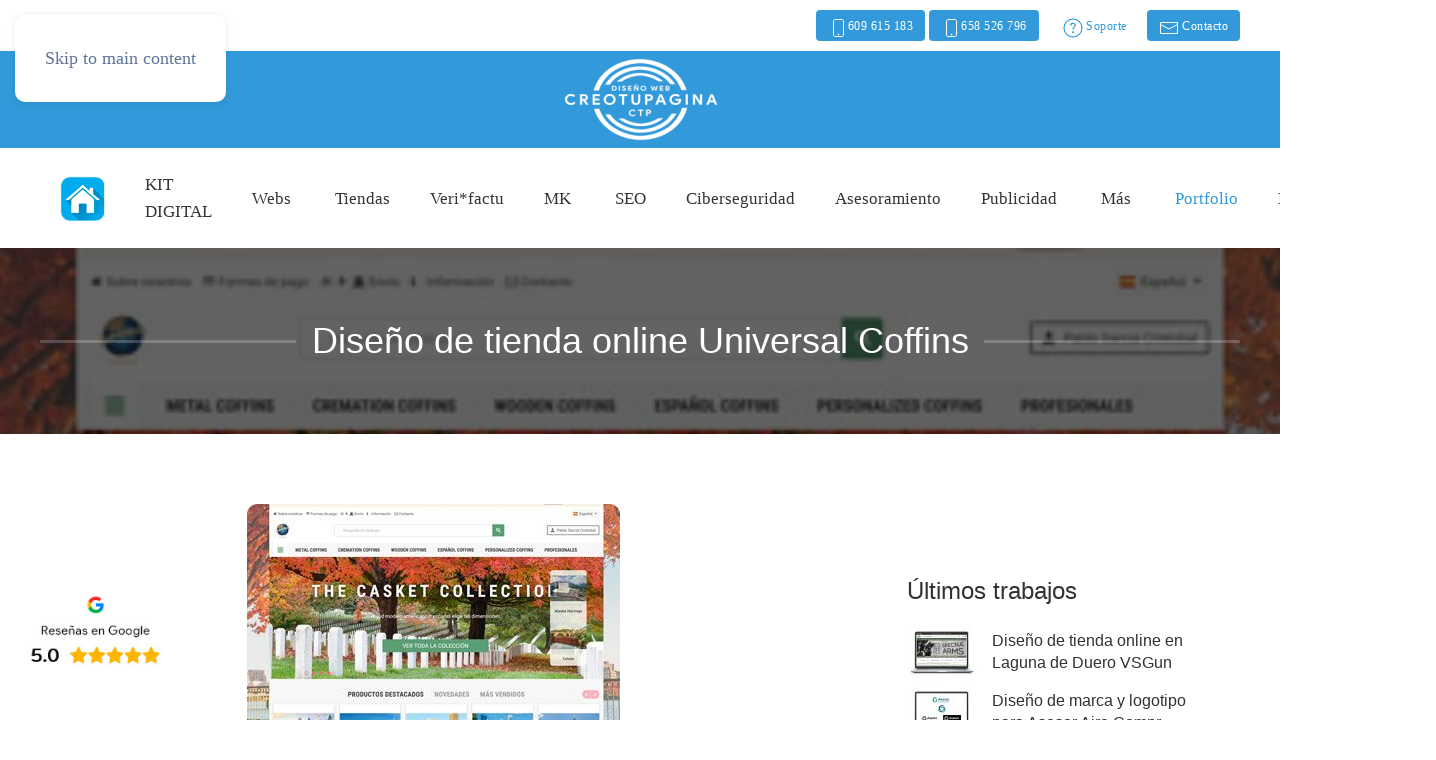

--- FILE ---
content_type: text/html; charset=utf-8
request_url: https://www.creotupagina.es/portfolio/119-diseno-de-tienda-online-universal-coffins
body_size: 24194
content:
<!DOCTYPE html>
<html lang="es-es" dir="ltr">
    <head>
        <meta name="viewport" content="width=device-width, initial-scale=1">
        <link rel="icon" href="/images/imagenes-ctp/logotipos/favicon.png" sizes="any">
                <link rel="apple-touch-icon" href="/images/imagenes-ctp/logotipos/apple-touch-icon.png">
        <meta charset="utf-8">
	<meta name="rights" content="Pablo García Cristóbal">
	<meta name="author" content="Pablo García">
	<meta name="robots" content="max-snippet:-1, max-image-preview:large, max-video-preview:-1">
	<meta name="description" content="Diseño de la tienda online de Universal coffins. Empresa de diseño web Creotupagina">
	<meta name="generator" content="Joomla! - Open Source Content Management">
	<title>Diseño de tienda online Universal Coffins - Creo tu Página Diseño Web</title>
<link href="/media/vendor/joomla-custom-elements/css/joomla-alert.min.css?0.4.1" rel="stylesheet">
	<link href="/plugins/system/gdpr/assets/css/cookieconsent.min.css?c81aec" rel="stylesheet">
	<link href="/plugins/system/gdpr/assets/css/cookieconsentgooglecmp.min.css?c81aec" rel="stylesheet">
	<link href="/plugins/system/gdpr/assets/css/cookieconsent.xtd.min.css?c81aec" rel="stylesheet">
	<link href="/plugins/system/gdpr/assets/css/jquery.fancybox.min.css?c81aec" rel="stylesheet">
	<link href="/media/system/css/joomla-fontawesome.min.css?4.5.33" rel="preload" as="style" onload="this.onload=null;this.rel='stylesheet'">
	<link href="/templates/yootheme/css/theme.9.css?1767876727" rel="stylesheet">
	<link href="/media/com_rsform/css/front.min.css?c81aec" rel="stylesheet">
	<style>div.cc-window.cc-floating{max-width:32em}@media(max-width: 639px){div.cc-window.cc-floating:not(.cc-center){max-width: none}}div.cc-window, span.cc-cookie-settings-toggler, span.cc-cookie-domains-toggler{font-size:16px}div.cc-revoke{font-size:16px}div.cc-settings-label,span.cc-cookie-settings-toggle{font-size:14px}div.cc-window.cc-banner{padding:1em 1.8em}div.cc-window.cc-floating{padding:2em 1.8em}input.cc-cookie-checkbox+span:before, input.cc-cookie-checkbox+span:after{border-radius:1px}div.cc-center,div.cc-floating,div.cc-checkbox-container,div.gdpr-fancybox-container div.fancybox-content,ul.cc-cookie-category-list li,fieldset.cc-service-list-title legend{border-radius:10px}div.cc-window a.cc-btn,span.cc-cookie-settings-toggle{border-radius:5px}</style>
	<style>div.cc-checkboxes-container input.cc-cookie-checkbox+span,fieldset.cc-cookie-list-title .gdpr_cookie_switcher label.gdpr_onoffswitch-label{border-radius:15px}div.cc-checkboxes-container input.cc-cookie-checkbox+span::before{border-radius:10px;height:14px;bottom: 2px;width:14px}fieldset.cc-cookie-list-title .gdpr_cookie_switcher span.gdpr_onoffswitch-switch{border-radius:10px;height:14px;top:2px;right:3px}fieldset.cc-cookie-list-title .gdpr_onoffswitchcookie.gdpr_cookie_switcher.disabled .gdpr_onoffswitch-switch{right:25px}div.cc-checkboxes-container input.cc-cookie-checkbox:checked+span::before{left:8px}div.cc-checkboxes-container input.cc-cookie-checkbox+span::before{left:3px}div.gdpr-component-view span.cc-checkboxes-placeholder,div.gdpr-component-view div.cc-checkboxes-container input.cc-cookie-checkbox+span::before{border-radius:10px}div.gdpr-component-view div.cc-checkboxes-container input.cc-cookie-checkbox+span::before{height: 14px;bottom: 2px;left:3px}div.gdpr-component-view div.cc-checkboxes-container input.cc-cookie-checkbox:checked+span::before{transform:translateX(22px)}</style>
	<style>.cc-window.cc-floating {
  border-radius: 10px;
}</style>
<script src="/media/vendor/jquery/js/jquery.min.js?3.7.1"></script>
	<script src="/plugins/system/gdpr/assets/js/user.js?c81aec" defer></script>
	<script type="application/json" class="joomla-script-options new">{"joomla.jtext":{"ERROR":"Error","MESSAGE":"Mensaje","NOTICE":"Notificación","WARNING":"Advertencia","JCLOSE":"Cerrar","JOK":"OK","JOPEN":"Abrir"},"system.paths":{"root":"","rootFull":"https:\/\/www.creotupagina.es\/","base":"","baseFull":"https:\/\/www.creotupagina.es\/"},"csrf.token":"8daa1ebf015397ddd9d508b2621f3a1d","system.keepalive":{"interval":840000,"uri":"\/component\/ajax\/?format=json"}}</script>
	<script src="/media/system/js/core.min.js?a3d8f8"></script>
	<script src="/media/vendor/webcomponentsjs/js/webcomponents-bundle.min.js?2.8.0" nomodule defer></script>
	<script src="/media/system/js/keepalive.min.js?08e025" type="module"></script>
	<script src="/media/system/js/joomla-hidden-mail.min.js?80d9c7" type="module"></script>
	<script src="/media/system/js/messages.min.js?9a4811" type="module"></script>
	<script src="/plugins/system/gdpr/assets/js/jquery.fancybox.min.js?c81aec" defer></script>
	<script src="/plugins/system/gdpr/assets/js/cookieconsent.min.js?c81aec" defer></script>
	<script src="/plugins/system/gdpr/assets/js/init.js?c81aec" defer></script>
	<script src="/templates/yootheme/vendor/assets/uikit/dist/js/uikit.min.js?4.5.33"></script>
	<script src="/templates/yootheme/vendor/assets/uikit/dist/js/uikit-icons-flow.min.js?4.5.33"></script>
	<script src="/templates/yootheme/js/theme.js?4.5.33"></script>
	<script src="/media/com_rsform/js/script.min.js?c81aec"></script>
	<script src="/media/com_rsform/js/hashcash/sha256.min.js?c81aec"></script>
	<script src="/media/com_rsform/js/hashcash/hashcash.min.js?c81aec"></script>
	<script>				var COM_GDPR_DELETE_PROFILE = 'Borrar perfil'; 				var COM_GDPR_EXPORT_CSV_PROFILE = 'Exportar perfil en formato CSV'; 				var COM_GDPR_EXPORT_XLS_PROFILE = 'Exportar perfil en formato XLS'; 				var COM_GDPR_DELETE_PROFILE_REQUEST = 'Request to delete profile'; 				var COM_GDPR_EXPORT_PROFILE_REQUEST = 'Request to export profile data'; 				var COM_GDPR_PRIVACY_POLICY_REQUIRED = 'Obligatorio'; 				var COM_GDPR_DELETE_PROFILE_CONFIRMATION = '¿Seguro que quieres eliminar tu perfil?'; 				var COM_GDPR_PRIVACY_POLICY_ACCEPT = 'Acepto'; 				var COM_GDPR_PRIVACY_POLICY_NOACCEPT = 'No Acepto'; </script>
	<script>var gdpr_livesite='https://www.creotupagina.es/';var gdprCurrentOption = 'com_content';var gdprCurrentView = 'article';var gdprCurrentTask = '';var gdprCurrentLayout = 'blog';var gdprCurrentUserId = 0;var gdprDebugMode = 0;var gdprDeleteButton = 1;var gdprExportButton = 1;var gdprPrivacyPolicyCheckbox = 0;var gdprPrivacyPolicyCheckboxLinkText = 'Política de privacidad';var gdprPrivacyPolicyCheckboxLink = '/politica-de-privacidad';var gdprPrivacyPolicyCheckboxLinkTitle = 'Acepte nuestra política de privacidad';var gdprPrivacyPolicyCheckboxOrder = 'right';var gdprRemoveAttributes = 1;var gdprForceSubmitButton = 0;var gdprRemoveSubmitButtonEvents = 0;var gdprPrivacyPolicyContainerTemplate = '<div class=\'control-group\'>{field}</div>';var gdprPrivacyPolicyLabelTemplate = '<div class=\'control-label\' style=\'display:inline-block\'>{label}</div>';var gdprPrivacyPolicyCheckboxTemplate = '<div class=\'controls\' style=\'display:inline-block;margin-left:20px\'>{checkbox}</div>';var gdprPrivacyPolicyControl = 0;var gdprFormSubmissionMethod = 'form';var gdprFormActionWorkingmode = 'base';var gdprCustomSubmissionMethodSelector = 'input[type=submit],button[type=submit],button[type=button]';var gdprConsentLogsFormfields = 'name,email,subject,message';var gdprConsentRegistryTrackPreviousConsent = 1;var gdprCustomAppendMethod = 0;var gdprCustomAppendMethodSelector = 'input[type=submit],button[type=submit]';var gdprCustomAppendMethodTargetElement = 'parent';var gdprCheckboxControlsClass = 0;var gdprCheckboxControlsClassList = 'required';var gdprPrivacyPolicyCheckboxConsentDate = 0;var gdprUserprofileButtonsWorkingmode = 0;</script>
	<script>var gdprCustomComponentsViewFormCheckboxSelector = '#userForm';</script>
	<script>var gdprDisallowPrivacyPolicy = 0;var gdprDisallowDeleteProfile = 0;var gdprDisallowExportProfile = 0;</script>
	<script type="application/ld+json">{"@context":"https://schema.org","@graph":[{"@type":"Organization","@id":"https://www.creotupagina.es/#/schema/Organization/base","name":"Creo tu Página Diseño Web","url":"https://www.creotupagina.es/"},{"@type":"WebSite","@id":"https://www.creotupagina.es/#/schema/WebSite/base","url":"https://www.creotupagina.es/","name":"Creo tu Página Diseño Web","publisher":{"@id":"https://www.creotupagina.es/#/schema/Organization/base"}},{"@type":"WebPage","@id":"https://www.creotupagina.es/#/schema/WebPage/base","url":"https://www.creotupagina.es/portfolio/119-diseno-de-tienda-online-universal-coffins","name":"Diseño de tienda online Universal Coffins - Creo tu Página Diseño Web","description":"Diseño de la tienda online de Universal coffins. Empresa de diseño web Creotupagina","isPartOf":{"@id":"https://www.creotupagina.es/#/schema/WebSite/base"},"about":{"@id":"https://www.creotupagina.es/#/schema/Organization/base"},"inLanguage":"es-ES"},{"@type":"Article","@id":"https://www.creotupagina.es/#/schema/com_content/article/119","name":"Diseño de tienda online Universal Coffins","headline":"Diseño de tienda online Universal Coffins","inLanguage":"es-ES","thumbnailUrl":"images/imagenes/portfolio/tienda-online/universal/portada.jpg","image":"images/imagenes/portfolio/tienda-online/universal/portada.jpg","isPartOf":{"@id":"https://www.creotupagina.es/#/schema/WebPage/base"}}]}</script>
	<script>var gdprConfigurationOptions = { complianceType: 'opt-in',
																			  cookieConsentLifetime: 365,
																			  cookieConsentSamesitePolicy: '',
																			  cookieConsentSecure: 0,
																			  disableFirstReload: 1,
																	  		  blockJoomlaSessionCookie: 0,
																			  blockExternalCookiesDomains: 1,
																			  externalAdvancedBlockingModeCustomAttribute: 'src',
																			  allowedCookies: '',
																			  blockCookieDefine: 1,
																			  autoAcceptOnNextPage: 0,
																			  revokable: 1,
																			  lawByCountry: 0,
																			  checkboxLawByCountry: 1,
																			  blockPrivacyPolicy: 0,
																			  cacheGeolocationCountry: 0,
																			  countryAcceptReloadTimeout: 1000,
																			  usaCCPARegions: ["california"],
																			  countryEnableReload: 1,
																			  customHasLawCountries: [""],
																			  dismissOnScroll: 0,
																			  dismissOnTimeout: 0,
																			  containerSelector: 'html',
																			  hideOnMobileDevices: 0,
																			  autoFloatingOnMobile: 0,
																			  autoFloatingOnMobileThreshold: 1024,
																			  autoRedirectOnDecline: 0,
																			  autoRedirectOnDeclineLink: '',
																			  showReloadMsg: 0,
																			  showReloadMsgText: 'Applying preferences and reloading the page...',
																			  showConsentID: 0,
																			  defaultClosedToolbar: 0,
																			  toolbarLayout: 'basic-header',
																			  toolbarTheme: 'block',
																			  toolbarButtonsTheme: 'decline_first',
																			  revocableToolbarTheme: 'basic',
																			  toolbarPosition: 'center',
																			  toolbarCenterTheme: 'extended',
																			  revokePosition: 'revoke-bottom',
																			  toolbarPositionmentType: 1,
																			  positionCenterSimpleBackdrop: 1,
																			  positionCenterBlurEffect: 0,
																			  preventPageScrolling: 1,
																			  popupEffect: 'fade',
																			  popupBackground: '#1c1c1c',
																			  popupText: '#ffffff',
																			  popupLink: '#ffffff',
																			  buttonBackground: '#ffffff',
																			  buttonBorder: '#ffffff',
																			  buttonText: '#1c1c1c',
																			  highlightOpacity: '100',
																			  highlightBackground: '#ffffff',
																			  highlightBorder: '#ffffff',
																			  highlightText: '#1c1c1c',
																			  highlightDismissBackground: '#ffffff',
																		  	  highlightDismissBorder: '#ffffff',
																		 	  highlightDismissText: '#ffffff',
																			  autocenterRevokableButton: 1,
																			  hideRevokableButton: 0,
																			  hideRevokableButtonOnscroll: 0,
																			  customRevokableButton: 1,
																			  customRevokableButtonAction: 2,
																			  headerText: '<p>Política de cookies</p>',
																			  messageText: 'Esta web usa cookies para brindarte la mejor experiencia, para optimizar la navegación y personalizarla según tus preferencias. Puedes hacer clic en \"Aceptar\" para aceptar el uso de todas las cookies, o hacer clic en Rechazar y no aceptarlas.',
																			  denyMessageEnabled: 1, 
																			  denyMessage: '<span class=\"tlid-translation translation\" lang=\"es\"><span class=\"\" title=\"\">Ha rechazado las cookies, para garantizar la mejor experiencia en este sitio web, consienta el uso de cookies.</span></span>',
																			  placeholderBlockedResources: 1, 
																			  placeholderBlockedResourcesAction: 'acceptall',
																	  		  placeholderBlockedResourcesText: 'Debe aceptar las cookies y volver a cargar la página para ver este contenido.',
																			  placeholderIndividualBlockedResourcesText: 'Debe aceptar las cookies de {dominio} y volver a cargar la página para ver este contenido.',
																			  placeholderIndividualBlockedResourcesAction: 1,
																			  placeholderOnpageUnlock: 1,
																			  scriptsOnpageUnlock: 1,
																			  autoDetectYoutubePoster: 1,
																			  autoDetectYoutubePosterApikey: 'AIzaSyAV_WIyYrUkFV1H8OKFYG8wIK8wVH9c82U',
																			  dismissText: 'Entendido',
																			  allowText: 'Aceptar',
																			  denyText: 'Rechazar',
																			  cookiePolicyLinkText: 'Política de cookies',
																			  cookiePolicyLink: '/politica-de-cookies',
																			  cookiePolicyRevocableTabText: 'Política de cookies',
																			  cookiePolicyRevocableTabIcon: 'text',
																			  cookiePolicyRevocableTabIconCustom: '',
																			  privacyPolicyLinkText: 'Política de privacidad',
																			  privacyPolicyLink: '/politica-de-privacidad',
																			  googleCMPTemplate: 1,
																			  enableGdprBulkConsent: 0,
																			  displayBulkConsentDomains: 0,
																			  bulkConsentDomains: [""],
																			  enableCustomScriptExecGeneric: 0,
																			  customScriptExecGeneric: '',
																			  categoriesCheckboxTemplate: 'cc-checkboxes-filled',
																			  toggleCookieSettings: 1,
																			  toggleCookieSettingsLinkedView: 0,
																			  toggleCookieSettingsButtonsArea: 0,
 																			  toggleCookieSettingsLinkedViewSefLink: '/component/gdpr/',
																	  		  toggleCookieSettingsText: '<span class="cc-cookie-settings-toggle">Configurar <span class="cc-cookie-settings-toggler">&#x2191;</span></span>',
																			  toggleCookieSettingsButtonBackground: '#1c1c1c',
																			  toggleCookieSettingsButtonBorder: '#ffffff',
																			  toggleCookieSettingsButtonText: '#ffffff',
																			  showLinks: 1,
																			  blankLinks: '_blank',
																			  autoOpenPrivacyPolicy: 0,
																			  openAlwaysDeclined: 0,
																			  cookieSettingsLabel: 'Configuración de cookies:',
															  				  cookieSettingsDesc: 'Elija qué tipo de cookies desea deshabilitar haciendo clic en las casillas de verificación. Haga clic en el nombre de una categoría para obtener más información sobre las cookies utilizadas.nformations about used cookies.',
																			  cookieCategory1Enable: 1,
																			  cookieCategory1Name: 'Necesarias',
																			  cookieCategory1Locked: 0,
																			  cookieCategory2Enable: 1,
																			  cookieCategory2Name: 'Preferencias',
																			  cookieCategory2Locked: 0,
																			  cookieCategory3Enable: 0,
																			  cookieCategory3Name: 'Estadísticas',
																			  cookieCategory3Locked: 0,
																			  cookieCategory4Enable: 1,
																			  cookieCategory4Name: 'Marketing',
																			  cookieCategory4Locked: 0,
																			  cookieCategoriesDescriptions: {categoryReadMore: 'Abrir los ajustes de las categorias',cat1:'<p>Para ofrecer las mejores experiencias, utilizamos tecnologías como las cookies para almacenar y/o acceder a la información del dispositivo. El consentimiento de estas tecnologías nos permitirá procesar datos como el comportamiento de navegación o las identificaciones únicas en este sitio. No consentir o retirar el consentimiento, puede afectar negativamente a ciertas características y funciones.</p>',cat2:'<p><span class=\"tlid-translation translation\" lang=\"es\"><span class=\"\" title=\"\">Las cookies de preferencia permiten que un sitio web recuerde información que cambia la forma en que se comporta o se ve el sitio web, como su idioma preferido o la región en la que se encuentra.</span></span></p>',cat3:'<p><span class=\"tlid-translation translation\" lang=\"es\"><span class=\"\" title=\"\">Las cookies estadísticas ayudan a los propietarios de sitios web a comprender cómo los visitantes interactúan con los sitios web mediante la recopilación y presentación de información de forma anónima.</span></span></p>',cat4:'<p><span class=\"tlid-translation translation\" lang=\"es\"><span title=\"\">Las cookies de marketing se utilizan para rastrear visitantes en sitios web.</span> <span class=\"\" title=\"\">La intención es mostrar anuncios que sean relevantes y atractivos para el usuario individual y, por lo tanto, más valiosos para los editores y anunciantes externos.</span></span></p>'},
																			  alwaysReloadAfterCategoriesChange: 0,
																			  preserveLockedCategories: 0,
																			  declineButtonBehavior: 'soft',
																			  blockCheckedCategoriesByDefault: 0,
																			  reloadOnfirstDeclineall: 0,
																			  trackExistingCheckboxSelectors: '',
															  		  		  trackExistingCheckboxConsentLogsFormfields: 'name,email,subject,message',
																			  allowallShowbutton: 1,
																			  allowallText: 'Aceptar todas',
																			  allowallButtonBackground: '#ffffff',
																			  allowallButtonBorder: '#ffffff',
																			  allowallButtonText: '#000000',
																			  allowallButtonTimingAjax: 'fast',
																			  includeAcceptButton: 0,
																			  includeDenyButton: 0,
																			  trackConsentDate: 1,
																			  execCustomScriptsOnce: 1,
																			  optoutIndividualResources: 1,
																			  blockIndividualResourcesServerside: 1,
																			  disableSwitchersOptoutCategory: 1,
																			  autoAcceptCategories: 1,
																			  allowallIndividualResources: 1,
																			  blockLocalStorage: 1,
																			  blockSessionStorage: 1,
																			  externalAdvancedBlockingModeTags: 'iframe,img,source,link',
																			  enableCustomScriptExecCategory1: 0,
																			  customScriptExecCategory1: '',
																			  enableCustomScriptExecCategory2: 0,
																			  customScriptExecCategory2: '',
																			  enableCustomScriptExecCategory3: 0,
																			  customScriptExecCategory3: '',
																			  enableCustomScriptExecCategory4: 0,
																			  customScriptExecCategory4: '',
																			  enableCustomDeclineScriptExecCategory1: 0,
																			  customScriptDeclineExecCategory1: '',
																			  enableCustomDeclineScriptExecCategory2: 0,
																			  customScriptDeclineExecCategory2: '',
																			  enableCustomDeclineScriptExecCategory3: 0,
																			  customScriptDeclineExecCategory3: '',
																			  enableCustomDeclineScriptExecCategory4: 0,
																			  customScriptDeclineExecCategory4: '',
																			  enableCMPPreferences: 1,
																			  enableGTMEventsPreferences: 0,
																			  enableCMPStatistics: 1,
																			  enableGTMEventsStatistics: 0,
																			  enableCMPAds: 1,
																			  enableUETAds: 0,
																			  enableGTMEventsAds: 0,
																			  debugMode: 0
																		};var gdpr_ajax_livesite='https://www.creotupagina.es/';var gdpr_enable_log_cookie_consent=1;</script>
	<script>var gdprUseCookieCategories=1;var gdpr_ajaxendpoint_cookie_category_desc='https://www.creotupagina.es/index.php?option=com_gdpr&task=user.getCookieCategoryDescription&format=raw';</script>
	<script>var gdprCookieCategoryDisabled2=1;</script>
	<script>var gdprCookieCategoryDisabled3=1;</script>
	<script>var gdprCookieCategoryDisabled4=1;</script>
	<script>var gdprJSessCook='8f4f2c2663123db52c1c6091f3b9c1e4';var gdprJSessVal='0a5e13cf13357e04fcb618ee962fbd54';var gdprJAdminSessCook='2362533abb4eaf5854b6b1cb4c9652f3';var gdprPropagateCategoriesSession=2;var gdprAlwaysPropagateCategoriesSession=1;var gdprAlwaysCheckCategoriesSession=0;</script>
	<script>var gdprFancyboxWidth=700;var gdprFancyboxHeight=800;var gdprCloseText='Cerrar';</script>
	<script>window.yootheme ||= {}; var $theme = yootheme.theme = {"i18n":{"close":{"label":"Close"},"totop":{"label":"Back to top"},"marker":{"label":"Open"},"navbarToggleIcon":{"label":"Abrir men\u00fa"},"paginationPrevious":{"label":"Previous page"},"paginationNext":{"label":"Pr\u00f3xima P\u00e1gina"},"searchIcon":{"toggle":"Open Search","submit":"Submit Search"},"slider":{"next":"Next slide","previous":"Previous slide","slideX":"Slide %s","slideLabel":"%s of %s"},"slideshow":{"next":"Next slide","previous":"Previous slide","slideX":"Slide %s","slideLabel":"%s of %s"},"lightboxPanel":{"next":"Next slide","previous":"Previous slide","slideLabel":"%s of %s","close":"Close"}}};</script>
	<script>RSFormPro.limitSelections(1, 'Acepto la politica de privacidad', 1);</script>
	<script>RSFormProUtils.addEvent(window, 'load', function(){
	RSFormPro.setHTML5Validation('1', false, {"parent":"","field":"uk-form-danger"}, 0);  
});</script>
	<script>gtag('config', 'AW-973439188');</script>
	<!-- Start: Datos Estructurados de Google -->
<script type="application/ld+json" data-type="gsd"> { "@context": "https://schema.org", "@type": "BreadcrumbList", "itemListElement": [ { "@type": "ListItem", "position": 1, "name": "Inicio", "item": "https://www.creotupagina.es" }, { "@type": "ListItem", "position": 2, "name": "Portfolio", "item": "https://www.creotupagina.es/portfolio" }, { "@type": "ListItem", "position": 3, "name": "Diseño de tienda online Universal Coffins", "item": "https://www.creotupagina.es/portfolio/119-diseno-de-tienda-online-universal-coffins" } ] } </script> <script type="application/ld+json" data-type="gsd"> { "@context": "https://schema.org", "@type": "Article", "mainEntityOfPage": { "@type": "WebPage", "@id": "https://www.creotupagina.es/portfolio/119-diseno-de-tienda-online-universal-coffins" }, "headline": "Diseño de tienda online Universal Coffins", "description": "Universal Coffins es un tienda online, esta tienda online esta enfocada a profesionales de este sector, y a particulares de todo tipo. &amp;nbsp; &amp;nbsp; Tienda online no publicada en estos momentos por cierre del negocio.", "image": { "@type": "ImageObject", "url": "https://www.creotupagina.es/images/imagenes/portfolio/tienda-online/universal/portada.jpg" }, "publisher": { "@type": "Organization", "name": "Diseño Web Profesional en Valladolid", "logo": { "@type": "ImageObject", "url": "https://www.creotupagina.es/images/imagenes-ctp/logotipos/LOGO-negro-1-300.png" } }, "author": { "@type": "Person", "name": "Pablo García", "url": "https://www.creotupagina.es/portfolio/119-diseno-de-tienda-online-universal-coffins" }, "datePublished": "2019-01-07T18:15:28+01:00", "dateCreated": "2019-01-07T18:15:28+01:00", "dateModified": "2023-02-21T17:00:42+01:00" } </script> <script type="application/ld+json" data-type="gsd"> { "@context": "https://schema.org", "@type": "LocalBusiness", "@id": "https://www.creotupagina.es/portfolio/119-diseno-de-tienda-online-universal-coffins#localbusiness38", "name": "Diseño de tienda online Universal Coffins", "image": "https://www.creotupagina.es/images/imagenes/portfolio/tienda-online/universal/portada.jpg", "url": "https://www.creotupagina.es/portfolio/119-diseno-de-tienda-online-universal-coffins", "telephone": "+34 609 615 183", "priceRange": "5€ - 10.000€", "address": { "@type": "PostalAddress", "streetAddress": "Avenida Madrid 61, Laguna de Duero", "addressCountry": "España", "addressLocality": "Valladolid", "addressRegion": "VA", "postalCode": "47140" }, "geo": { "@type": "GeoCoordinates", "latitude": "36.892587", "longitude": "27.287793" }, "openingHoursSpecification": [ { "@type": "OpeningHoursSpecification", "dayOfWeek": "Monday", "opens": "10:00", "closes": "14:00" }, { "@type": "OpeningHoursSpecification", "dayOfWeek": "Monday", "opens": "17:00", "closes": "20:00" }, { "@type": "OpeningHoursSpecification", "dayOfWeek": "Tuesday", "opens": "10:00", "closes": "14:00" }, { "@type": "OpeningHoursSpecification", "dayOfWeek": "Tuesday", "opens": "17:00", "closes": "20:00" }, { "@type": "OpeningHoursSpecification", "dayOfWeek": "Wednesday", "opens": "10:00", "closes": "14:00" }, { "@type": "OpeningHoursSpecification", "dayOfWeek": "Wednesday", "opens": "17:00", "closes": "20:00" }, { "@type": "OpeningHoursSpecification", "dayOfWeek": "Thursday", "opens": "10:00", "closes": "14:00" }, { "@type": "OpeningHoursSpecification", "dayOfWeek": "Thursday", "opens": "17:00", "closes": "20:00" }, { "@type": "OpeningHoursSpecification", "dayOfWeek": "Friday", "opens": "10:00", "closes": "14:00" }, { "@type": "OpeningHoursSpecification", "dayOfWeek": "Friday", "opens": "17:00", "closes": "20:00" }, { "@type": "OpeningHoursSpecification", "dayOfWeek": "Saturday", "opens": "10:30", "closes": "14:00" } ] } </script> <script type="application/ld+json" data-type="gsd"> { "@context": "https://schema.org", "@type": "Article", "mainEntityOfPage": { "@type": "WebPage", "@id": "https://www.creotupagina.es/portfolio/119-diseno-de-tienda-online-universal-coffins" }, "headline": "Diseño de tienda online Universal Coffins", "description": "Universal Coffins es un tienda online, esta tienda online esta enfocada a profesionales de este sector, y a particulares de todo tipo. &amp;nbsp; &amp;nbsp; Tienda online no publicada en estos momentos por cierre del negocio.", "image": { "@type": "ImageObject", "url": "https://www.creotupagina.es/images/imagenes/portfolio/tienda-online/universal/portada.jpg" }, "publisher": { "@type": "Organization", "name": "Diseño Web Profesional en Valladolid", "logo": { "@type": "ImageObject", "url": "https://www.creotupagina.es/images/imagenes-ctp/logotipos/LOGO-negro-1-300.png" } }, "author": { "@type": "Person", "name": "Pablo García", "url": "https://www.creotupagina.es/portfolio/119-diseno-de-tienda-online-universal-coffins" }, "datePublished": "2019-01-07T18:15:28+01:00", "dateCreated": "2019-01-07T18:15:28+01:00", "dateModified": "2023-02-21T17:00:42+01:00" } </script> <script type="application/ld+json" data-type="gsd"> { "@context": "https://schema.org", "@type": "Article", "mainEntityOfPage": { "@type": "WebPage", "@id": "https://www.creotupagina.es/portfolio/119-diseno-de-tienda-online-universal-coffins" }, "headline": "Portfolio", "image": { "@type": "ImageObject", "url": "https://www.creotupagina.es/" }, "publisher": { "@type": "Organization", "name": "Diseño Web Profesional en Valladolid", "logo": { "@type": "ImageObject", "url": "https://www.creotupagina.es/images/imagenes-ctp/logotipos/LOGO-negro-1-300.png" } }, "author": { "@type": "Person", "name": "Pablo García Cristóbal", "url": "https://www.creotupagina.es/portfolio/119-diseno-de-tienda-online-universal-coffins" } } </script>
<!-- End: Datos Estructurados de Google -->

    
  	<!-- Start TAGZ: -->
  	<meta name="twitter:card" content="summary_large_image"/>
	<meta name="twitter:description" content="Universal Coffins es un tienda online, esta tienda online esta enfocada a profesionales de este sector, y a particulares de todo tipo.&amp;nbsp;&amp;nbsp;Tienda online no publicada en estos "/>
	<meta name="twitter:image" content="https://www.creotupagina.es/images/imagenes/portfolio/tienda-online/universal/portada.jpg"/>
	<meta name="twitter:title" content="Diseño de tienda online Universal Coffins"/>
	<meta property="og:description" content="Universal Coffins es un tienda online, esta tienda online esta enfocada a profesionales de este sector, y a particulares de todo tipo.&amp;nbsp;&amp;nbsp"/>
	<meta property="og:image" content="https://www.creotupagina.es/images/imagenes/portfolio/tienda-online/universal/portada.jpg"/>
	<meta property="og:image:height" content="241"/>
	<meta property="og:image:width" content="373"/>
	<meta property="og:site_name" content="">
	<meta property="og:title" content="Diseño de tienda online Universal Coffins"/>
	<meta property="og:type" content="website"/>
	<meta property="og:url" content="https%3A%2F%2Fwww.creotupagina.es%2Fportfolio%2F119-diseno-de-tienda-online-universal-coffins"/>
  	<!-- End TAGZ -->
    </head>
  		
    <body class="">

        <div class="uk-hidden-visually uk-notification uk-notification-top-left uk-width-auto">
            <div class="uk-notification-message">
                <a href="#tm-main" class="uk-link-reset">Skip to main content</a>
            </div>
        </div>

        
        
        <div class="tm-page">

                        


<header class="tm-header-mobile uk-hidden@l">


        <div uk-sticky show-on-up animation="uk-animation-slide-top" cls-active="uk-navbar-sticky" sel-target=".uk-navbar-container">
    
        <div class="uk-navbar-container">

            <div class="uk-container uk-container-expand">
                <nav class="uk-navbar" uk-navbar="{&quot;align&quot;:&quot;center&quot;,&quot;container&quot;:&quot;.tm-header-mobile &gt; [uk-sticky]&quot;,&quot;boundary&quot;:&quot;.tm-header-mobile .uk-navbar-container&quot;}">

                    
                                        <div class="uk-navbar-center">

                                                    <a href="https://www.creotupagina.es/" aria-label="Volver al Inicio" class="uk-logo uk-navbar-item">
    <img alt="Creo Tu Página Diseño Web CTP" loading="eager" src="/templates/yootheme/cache/6d/logo-negro-250-6dab73a1.png" srcset="/templates/yootheme/cache/6d/logo-negro-250-6dab73a1.png 110w, /templates/yootheme/cache/c2/logo-negro-250-c25ef399.png 220w" sizes="(min-width: 110px) 110px" width="110" height="61"></a>
                        
                        
                    </div>
                    
                                        <div class="uk-navbar-right">

                        
                                                    <a uk-toggle href="#tm-dialog-mobile" class="uk-navbar-toggle">

        
        <div uk-navbar-toggle-icon></div>

        
    </a>
                        
                    </div>
                    
                </nav>
            </div>

        </div>

        </div>
    



        <div id="tm-dialog-mobile" uk-offcanvas="container: true; overlay: true" mode="reveal" flip>
        <div class="uk-offcanvas-bar uk-flex uk-flex-column">

                        <button class="uk-offcanvas-close uk-close-large" type="button" uk-close uk-toggle="cls: uk-close-large; mode: media; media: @s"></button>
            
                        <div class="uk-margin-auto-bottom">
                
<div class="uk-grid uk-child-width-1-1" uk-grid>    <div>
<div class="uk-panel" id="module-99">

    
    
<ul class="uk-nav uk-nav-default">
    
	<li class="item-101"><a href="/" title="Creo Tu Página Diseño Web Profesional"><img src="/templates/yootheme/cache/95/diseno-web-home45-95484d56.png" srcset="/templates/yootheme/cache/95/diseno-web-home45-95484d56.png 45w" sizes="(min-width: 45px) 45px" width="45" height="45" class="max-width-none" alt loading="eager"> </a></li>
	<li class="item-982"><a href="/kit-digital" title="Agente Digitalizador para Páginas Web">KIT DIGITAL</a></li>
	<li class="item-108"><a href="/diseno-web" title="Diseño Web en Valladolid">Webs</a></li>
	<li class="item-118"><a href="/diseno-de-tiendas-online-en-valladolid" title="Diseño de tiendas online en Valladolid">Tiendas</a></li>
	<li class="item-1226"><a href="/veri-factu">Veri*factu</a></li>
	<li class="item-120"><a href="/marketing-online-valladolid" title="Marketing Online en Valladolid ">MK</a></li>
	<li class="item-929"><a href="/agencia-seo-valladolid" title="Agencia SEO Valladolid · Creo Tu Página">SEO</a></li>
	<li class="item-1197"><a href="/ciberseguridad">Ciberseguridad</a></li>
	<li class="item-1198"><a href="/ventas-digitales">Asesoramiento</a></li>
	<li class="item-132"><a href="/diseno-grafico" title="Diseño Gráfico en Valladolid">Publicidad</a></li>
	<li class="item-909"><a href="/servicios-web-en-valladolid" title="Servicios Web en Valladolid · CreoTUPágina">Más</a></li>
	<li class="item-135 uk-active"><a href="/portfolio">Portfolio</a></li>
	<li class="item-754"><a href="/blog-creotupagina" title="Blog de Creo Tu Página empresa de diseño web">Blog</a></li>
	<li class="item-150"><a href="/empresa-diseno-web-valladolid" title="Empresa de Diseño web en Valladolid">Contacto</a></li></ul>

</div>
</div>    <div>
<div class="uk-panel" id="module-146">

    
    
<div class="uk-margin-remove-last-child custom" ><h4> << CONTACTO Y SOPORTE >> </h4>
<div class="uk-flex-middle uk-child-width-auto uk-flex-center uk-grid" uk-grid="">       
       <div class="el-item uk-first-column">
            <a class="el-content uk-button uk-button-primary" title="Teléfono 1 para llamar a Creo Tu Página Diseño Web en Valladolid 609 61 51 83" href="tel:+34609615183" uk-scroll="">
               <span uk-icon="phone" class="uk-icon"><svg width="20" height="20" viewBox="0 0 20 20" xmlns="http://www.w3.org/2000/svg" data-svg="phone"><circle cx="13" cy="7" r="1"></circle><circle cx="7" cy="7" r="1"></circle><circle fill="none" stroke="#000" cx="10" cy="10" r="8.5"></circle><path fill="none" stroke="#000" d="M14.6,11.4 C13.9,13.3 12.1,14.5 10,14.5 C7.9,14.5 6.1,13.3 5.4,11.4"></path></svg></span><span class="uk-text-middle"> 609 615 183</span></a>
       </div>

       <div class="el-item">
            <a class="el-content uk-button uk-button-secondary" title="Teléfono 2 para llamar a Creo Tu Página Diseño Web en Valladolid 658 526 796" href="tel:+34658526796" target="_blank" uk-scroll="">
                <span uk-icon="phone" class="uk-icon"><svg width="20" height="20" viewBox="0 0 20 20" xmlns="http://www.w3.org/2000/svg" data-svg="phone"><circle cx="13" cy="7" r="1"></circle><circle cx="7" cy="7" r="1"></circle><circle fill="none" stroke="#000" cx="10" cy="10" r="8.5"></circle><path fill="none" stroke="#000" d="M14.6,11.4 C13.9,13.3 12.1,14.5 10,14.5 C7.9,14.5 6.1,13.3 5.4,11.4"></path></svg></span><span class="uk-text-middle"> 658 526 796</span></a>
       </div>
</div>
<div class="uk-flex-middle uk-child-width-auto uk-flex-center uk-grid" uk-grid=""> 
       <div class="el-item">
           <a href="/empresa-diseno-web-valladolid" class="uk-button uk-button-toolbar" title="Enlace para ir a la sección de contacto de Creo Tu Página diseño web"><span class="uk-text-middle letra12"><span class="uk-icon" uk-icon="mail"></span> Contacto</span></a>
       </div>
       <div class="el-item">
            <a class="el-content uk-button uk-button-text" title="Enlace para ir a la web de soporte por tickets de Creo Tu Página Diseño Web" href="https://soporte.creotupagina.es">
                <span uk-icon="question" class="uk-icon"><svg width="20" height="20" viewBox="0 0 20 20" xmlns="http://www.w3.org/2000/svg" data-svg="question"><circle cx="13" cy="7" r="1"></circle><circle cx="7" cy="7" r="1"></circle><circle fill="none" stroke="#000" cx="10" cy="10" r="8.5"></circle><path fill="none" stroke="#000" d="M14.6,11.4 C13.9,13.3 12.1,14.5 10,14.5 C7.9,14.5 6.1,13.3 5.4,11.4"></path></svg></span><span class="uk-text-middle"> Soporte</span></a>
       </div>
</div></div>

</div>
</div>    <div>
<div class="uk-panel" id="module-tm-4">

    
    <ul class="uk-grid uk-flex-inline uk-flex-middle uk-flex-nowrap uk-grid-large">                    <li><a href="https://www.facebook.com/creotupagina" class="uk-preserve-width uk-icon-button" rel="noreferrer" target="_blank"><span uk-icon="icon: facebook; width: 25; height: 25;"></span></a></li>
                    <li><a href="https://www.instagram.com/creotupagina/" class="uk-preserve-width uk-icon-button" rel="noreferrer" target="_blank"><span uk-icon="icon: instagram; width: 25; height: 25;"></span></a></li>
                    <li><a href="https://twitter.com/CreoTuPagina" class="uk-preserve-width uk-icon-button" rel="noreferrer" target="_blank"><span uk-icon="icon: twitter; width: 25; height: 25;"></span></a></li>
                    <li><a href="https://g.page/CreoTuPagina/review?rc" class="uk-preserve-width uk-icon-button" rel="noreferrer" target="_blank"><span uk-icon="icon: social; width: 25; height: 25;"></span></a></li>
            </ul>
</div>
</div></div>
            </div>
            
            
        </div>
    </div>
    
    
    

</header>


<div class="tm-toolbar tm-toolbar-default uk-visible@l">
    <div class="uk-container uk-flex uk-flex-middle">

                <div>
            <div class="uk-grid-medium uk-child-width-auto uk-flex-middle" uk-grid="margin: uk-margin-small-top">

                                <div>
<div class="uk-panel" id="module-tm-3">

    
    <ul class="uk-grid uk-flex-inline uk-flex-middle uk-flex-nowrap uk-grid-medium">                    <li><a href="https://www.facebook.com/creotupagina" class="uk-preserve-width uk-icon-link" rel="noreferrer" target="_blank"><span uk-icon="icon: facebook; width: 22; height: 22;"></span></a></li>
                    <li><a href="https://www.instagram.com/creotupagina/" class="uk-preserve-width uk-icon-link" rel="noreferrer" target="_blank"><span uk-icon="icon: instagram; width: 22; height: 22;"></span></a></li>
                    <li><a href="https://x.com/CreoTuPagina" class="uk-preserve-width uk-icon-link" rel="noreferrer" target="_blank"><span uk-icon="icon: x; width: 22; height: 22;"></span></a></li>
                    <li><a href="https://g.page/CreoTuPagina/review?rc" class="uk-preserve-width uk-icon-link" rel="noreferrer" target="_blank"><span uk-icon="icon: social; width: 22; height: 22;"></span></a></li>
            </ul>
</div>
</div>
                
                
            </div>
        </div>
        
                <div class="uk-margin-auto-left">
            <div class="uk-grid-medium uk-child-width-auto uk-flex-middle" uk-grid="margin: uk-margin-small-top">
                <div>
<div class="uk-panel" id="module-102">

    
    
<div class="uk-margin-remove-last-child custom" ><p class="uk-text-primary"><a href="tel:+34609615183" target="_blank" rel="noopener noreferrer" class="uk-button uk-button-toolbar2 uk-button-small"><span class="uk-text-middle letra12"><span class="uk-icon uk-icon-small" uk-icon="phone"></span>609 615 183</span></a> <a href="tel:+34658526796" target="_blank" rel="noopener noreferrer" class="uk-button uk-button-toolbar2 uk-button-small"><span class="uk-text-middle letra12"> <span class="uk-icon uk-icon-small" uk-icon="phone"></span>658 526 796</span></a> <a href="tel:+34983082917" target="_blank" rel="noopener noreferrer" class="uk-button uk-button-toolbar2 uk-button-small uk-hidden"> <span class="uk-text-middle letra12"><span class="uk-icon uk-icon-small" uk-icon="receiver"></span> +34 983 082 917</span> </a><a href="https://soporte.creotupagina.es" target="_blank" rel="noopener noreferrer" class="uk-button uk-button-success uk-button-small"> <span class="uk-text-middle letra12"> <span class="uk-icon uk-icon-small" uk-icon="question"></span> Soporte</span></a><a href="#contactopie" class="uk-button uk-button-toolbar uk-button-small"><span class="uk-text-middle letra12"><span class="uk-icon" uk-icon="mail"></span> Contacto</span></a> <a href="https://clientes.creotupagina.es" target="_blank" rel="noopener noreferrer" class="uk-button uk-button-toolbar uk-button-small uk-hidden"><span class="uk-text-middle letra12"><span class="uk-icon uk-icon-small" uk-icon="users"></span> Área de clientes</span></a></p></div>

</div>
</div>
            </div>
        </div>
        
    </div>
</div>

<header class="tm-header uk-visible@l">




        <div class="tm-headerbar-default tm-headerbar tm-headerbar-top">
        <div class="uk-container">

                            <div class="uk-flex uk-flex-center"><div><a href="https://www.creotupagina.es/" aria-label="Volver al Inicio" class="uk-logo">
    <img alt="Creo Tu Página Diseño Web CTP" loading="eager" src="/templates/yootheme/cache/e6/logo-blanco-250-e60f38b2.png" srcset="/templates/yootheme/cache/e6/logo-blanco-250-e60f38b2.png 160w, /templates/yootheme/cache/38/logo-blanco-250-3836a4cc.png 250w" sizes="(min-width: 160px) 160px" width="160" height="89"><img class="uk-logo-inverse" alt="Creo Tu Página Diseño Web CTP" loading="eager" src="/templates/yootheme/cache/f6/logo-negro-250-f6aa7cbb.png" srcset="/templates/yootheme/cache/f6/logo-negro-250-f6aa7cbb.png 160w, /templates/yootheme/cache/59/logo-negro-250-59b6a728.png 250w" sizes="(min-width: 160px) 160px" width="160" height="89"></a></div></div>
            
            
        </div>
    </div>
    
    
                <div uk-sticky media="@l" show-on-up animation="uk-animation-slide-top" cls-active="uk-navbar-sticky" sel-target=".uk-navbar-container">
        
            <div class="uk-navbar-container">

                <div class="uk-container">
                    <nav class="uk-navbar" uk-navbar="{&quot;align&quot;:&quot;center&quot;,&quot;container&quot;:&quot;.tm-header &gt; [uk-sticky]&quot;,&quot;boundary&quot;:&quot;.tm-header .uk-navbar-container&quot;}">

                        
                        <div class="uk-navbar-center">

                                                            
<ul class="uk-navbar-nav" id="module-98">
    
	<li class="item-101"><a href="/" title="Creo Tu Página Diseño Web Profesional" class="uk-preserve-width"><img src="/templates/yootheme/cache/95/diseno-web-home45-95484d56.png" srcset="/templates/yootheme/cache/95/diseno-web-home45-95484d56.png 45w" sizes="(min-width: 45px) 45px" width="45" height="45" class="max-width-none" alt loading="eager"> </a></li>
	<li class="item-982"><a href="/kit-digital" title="Agente Digitalizador para Páginas Web">KIT DIGITAL</a></li>
	<li class="item-108 uk-parent"><a href="/diseno-web" title="Diseño Web en Valladolid">Webs <span uk-navbar-parent-icon></span></a>
	<div class="uk-drop uk-navbar-dropdown uk-navbar-dropdown-width-3"><div class="uk-drop-grid uk-child-width-1-3" uk-grid><div><ul class="uk-nav uk-navbar-dropdown-nav">

		<li class="item-921"><a href="/diseno-web/microsite-en-valladolid" title="Microsite en Valladolid">Microsite</a></li>
		<li class="item-156"><a href="/diseno-web/landing-page-en-valladolid" title="Diseño de Landing Page en Valladolid">Landing Pages</a></li>
		<li class="item-157"><a href="/diseno-web/economico-en-valladolid" title="Diseño Web Económico en Valladolid">Web Presencial</a></li></ul></div><div><ul class="uk-nav uk-navbar-dropdown-nav">

		<li class="item-160"><a href="/diseno-web/para-pymes-en-valladolid" title="Diseño Web para Pymes en Valladolid">Web para Pymes</a></li>
		<li class="item-161"><a href="/diseno-web/para-empresas-en-valladolid" title="Diseño web para empresas en Valladolid">Web para Empresas</a></li>
		<li class="item-158"><a href="/diseno-web/a-medida-en-valladolid" title="Diseño Web a medida en Valladolid">Web a Medida</a></li></ul></div><div><ul class="uk-nav uk-navbar-dropdown-nav">

		<li class="item-866"><a href="/diseno-web/carta-digital-en-valladolid" title="Tu Carta Digital en Valladolid">Cartas Digitales</a></li>
		<li class="item-159"><a href="/diseno-web/rediseno-web-en-valladolid" title="Rediseño web en Valladolid">Rediseño web</a></li>
		<li class="item-162"><a href="/diseno-web/extensiones-modulos-plugins-y-otras-funciones-para-tu-web" title="Extensiones, módulos, plugins para tu web en Valladolid">Extensiones, módulos, plugins y otras funciones para tu web</a></li></ul></div></div></div></li>
	<li class="item-118"><a href="/diseno-de-tiendas-online-en-valladolid" title="Diseño de tiendas online en Valladolid">Tiendas</a></li>
	<li class="item-1226"><a href="/veri-factu">Veri*factu</a></li>
	<li class="item-120 uk-parent"><a href="/marketing-online-valladolid" title="Marketing Online en Valladolid ">MK <span uk-navbar-parent-icon></span></a>
	<div class="uk-drop uk-navbar-dropdown uk-navbar-dropdown-width-2"><div class="uk-drop-grid uk-child-width-1-2" uk-grid><div><ul class="uk-nav uk-navbar-dropdown-nav">

		<li class="item-152"><a href="/marketing-online-valladolid/posicionamiento-seo-valladolid" title="Posicionamiento SEO Valladolid">Posicionamiento SEO</a></li>
		<li class="item-153"><a href="/marketing-online-valladolid/google-ads-en-valladolid" title="Google ADS en Valladolid">Google ADS</a></li>
		<li class="item-926"><a href="/marketing-online-valladolid/inbound-marketing" title="Inbound Marketing Valladolid · CreoTuPágina">Inbound Marketing</a></li></ul></div><div><ul class="uk-nav uk-navbar-dropdown-nav">

		<li class="item-154"><a href="/marketing-online-valladolid/social-media" title="Social Media Marketing - Diseño Web Profesional - Creo Tu Página">Social Media Marketing</a></li>
		<li class="item-155"><a href="/marketing-online-valladolid/analitica-web" title="Analítica Web Valladolid · CreoTuPágina">Analítica Web</a></li></ul></div></div></div></li>
	<li class="item-929"><a href="/agencia-seo-valladolid" title="Agencia SEO Valladolid · Creo Tu Página">SEO</a></li>
	<li class="item-1197"><a href="/ciberseguridad">Ciberseguridad</a></li>
	<li class="item-1198"><a href="/ventas-digitales">Asesoramiento</a></li>
	<li class="item-132 uk-parent"><a href="/diseno-grafico" title="Diseño Gráfico en Valladolid">Publicidad <span uk-navbar-parent-icon></span></a>
	<div class="uk-drop uk-navbar-dropdown uk-navbar-dropdown-width-2"><div class="uk-drop-grid uk-child-width-1-2" uk-grid><div><ul class="uk-nav uk-navbar-dropdown-nav">

		<li class="item-165"><a href="/diseno-grafico/identidad-corporativa-en-valladolid" title="Identidad corporativa en Valladolid · CreoTUPágina">Identidad corporativa</a></li>
		<li class="item-166"><a href="/diseno-grafico/diseno-publicitario-en-valladolid" title="Diseño publicitario en Valladolid · CreoTUPágina">Diseño publicitario</a></li>
		<li class="item-167"><a href="/diseno-grafico/marketing-digital-en-valladolid" title="Marketing Online en Valladolid | Marketing Online · CreoTUPágina">Marketing Digital</a></li></ul></div><div><ul class="uk-nav uk-navbar-dropdown-nav">

		<li class="item-749"><a href="/diseno-grafico/decoracion-comercial-valladolid" title="Decoración comercial en Valladolid · CreoTuPágina">Decoración comercial</a></li>
		<li class="item-927"><a href="/diseno-grafico/creacion-de-logotipos-en-valladolid" title="Creación de logotipos en Valladolid · CreoTUPágina">Creación de logotipos</a></li>
		<li class="item-928"><a href="/diseno-grafico/diseno-de-packaging" title="Diseño de packaging en Valladolid · CreoTUPágina">Diseño de packaging</a></li></ul></div></div></div></li>
	<li class="item-909 uk-parent"><a href="/servicios-web-en-valladolid" title="Servicios Web en Valladolid · CreoTUPágina">Más <span uk-navbar-parent-icon></span></a>
	<div class="uk-drop uk-navbar-dropdown uk-navbar-dropdown-width-2"><div class="uk-drop-grid uk-child-width-1-2" uk-grid><div><ul class="uk-nav uk-navbar-dropdown-nav">

		<li class="item-910"><a href="/hosting-en-valladolid" title="Hosting Web en Valladolid · Soporte 24/7 en castellano">Hosting</a></li>
		<li class="item-131"><a href="/mantenimiento-web-en-valladolid" title="Mantenimiento Web en Valladolid · CreoTuPágina">Mantenimiento</a></li>
		<li class="item-912"><a href="/soporte-web-en-valladolid" title="Soporte Web en Valladolid · CreoTUPágina">Soporte web</a></li></ul></div><div><ul class="uk-nav uk-navbar-dropdown-nav">

		<li class="item-911"><a href="/registrar-dominios-en-valladolid" title="&gt; Registrar dominios en Valladolid">Dominios</a></li>
		<li class="item-913"><a href="/registrar-dominios-en-valladolid/precios-dominios-en-valladolid" title="&gt; Precios de dominios en Valladolid">Precios de dominios</a></li>
		<li class="item-914"><a href="/registrar-dominios-en-valladolid/proteccion-whois" title="&gt; Ocultar datos protección Whois">Protección Whois</a></li></ul></div></div></div></li>
	<li class="item-135 uk-active"><a href="/portfolio">Portfolio</a></li>
	<li class="item-754"><a href="/blog-creotupagina" title="Blog de Creo Tu Página empresa de diseño web">Blog</a></li>
	<li class="item-150"><a href="/empresa-diseno-web-valladolid" title="Empresa de Diseño web en Valladolid">Contacto</a></li></ul>

                            
                        </div>

                        
                    </nav>
                </div>

            </div>

                </div>
        
    
    






</header>

            
            

            <main id="tm-main" >

                
                <div id="system-message-container" aria-live="polite"></div>

                <!-- Builder #template-i1gNtJ5O -->
<div class="uk-section-default uk-preserve-color uk-light uk-position-relative">
        <div data-src="/images/imagenes/portfolio/tienda-online/universal/portada.jpg" data-srcset="/images/imagenes/portfolio/tienda-online/universal/portada.jpg 373w" data-sizes="(max-aspect-ratio: 373/241) 155vh" data-sources="[]" uk-img class="uk-background-norepeat uk-background-cover uk-background-top-center uk-section">    
        
                <div class="uk-position-cover" style="background-color: rgba(0, 0, 0, 0.61);"></div>        
        
            
                                <div class="uk-container uk-position-relative">                
                    <div class="uk-grid tm-grid-expand uk-child-width-1-1 uk-grid-margin">
<div class="uk-width-1-1">
    
        
            
            
            
                
                    
<h1 class="uk-h2 uk-heading-line uk-text-secondary uk-text-center">        <span>Diseño de tienda online Universal Coffins</span>
    </h1>
                
            
        
    
</div></div>
                                </div>                
            
        
        </div>
    
</div>
<div class="uk-section-default uk-section">
    
        
        
        
            
                                <div class="uk-container">                
                    <div class="uk-grid tm-grid-expand uk-grid-margin" uk-grid>
<div class="uk-width-2-3@m">
    
        
            
            
            
                
                    
<div class="uk-margin uk-text-center">
        <img src="/templates/yootheme/cache/ee/portada-ee935acc.jpeg" srcset="/templates/yootheme/cache/ee/portada-ee935acc.jpeg 373w" sizes="(min-width: 373px) 373px" width="373" height="241" class="el-image uk-border-rounded" alt="Diseño de tienda online universal Coffins" loading="lazy">    
    
</div>
<h2 class="uk-h4 uk-text-center">        Diseño de tienda online Universal Coffins    </h2><div class="uk-panel uk-margin-medium"><div>
<p>Universal Coffins es un tienda online, esta tienda online esta enfocada a profesionales de este sector, y a particulares de todo tipo.</p>
<p>&nbsp;</p>
</div>
<ul>
<li><img src="/images/imagenes/portfolio/tienda-online/universal/universal-coffins-1.jpg" alt="" />
<h3>&nbsp;</h3>
</li>
<li><img src="/images/imagenes/portfolio/tienda-online/universal/productos.jpg" alt="" /></li>
</ul>
<p>Tienda online no publicada en estos momentos por cierre del negocio.</p></div>
<div class="uk-text-center">
    <ul class="uk-margin-remove-bottom uk-subnav  uk-subnav-divider uk-flex-center" uk-margin>        <li class="el-item">
    <a class="el-link" href="/component/tags/tag/paginas-web-valladolid">Páginas Web Valladolid</a></li>
        <li class="el-item">
    <a class="el-link" href="/component/tags/tag/tienda-online-en-valladolid">Tienda online en Valladolid</a></li>
        </ul>
</div>
<div class="uk-margin uk-text-center">
    
    
        
        
<a class="el-content uk-button uk-button-primary uk-flex-inline uk-flex-center uk-flex-middle" href="#contactopie" uk-scroll>
        <span class="uk-margin-small-right" uk-icon="receiver"></span>    
        Contacta con nosotros    
    
</a>


        
    
    
</div>

<h3 class="uk-h3 uk-heading-bullet uk-text-primary">        Etiquetas populares    </h3>
<div class="uk-card uk-card-body uk-card-default tm-child-list  uk-link-muted">
    
    <div class="tagspopular tagscloud" uk-margin>
            <span class="tag">
            <a class="tag-name" style="font-size:1em" href="/component/tags/tag/wordpress">
                Wordpress                            </a>
        </span>
                <span class="tag">
            <a class="tag-name" style="font-size:1em" href="/component/tags/tag/tiendas-online-en-valladolid">
                Tiendas online en Valladolid                            </a>
        </span>
                <span class="tag">
            <a class="tag-name" style="font-size:1.1111111111111em" href="/component/tags/tag/diseno-de-tienda-online-en-laguna-de-duero">
                Diseño de tienda online en Laguna de Duero                            </a>
        </span>
                <span class="tag">
            <a class="tag-name" style="font-size:1.8888888888889em" href="/component/tags/tag/tienda-online-valladolid">
                tienda online Valladolid                            </a>
        </span>
                <span class="tag">
            <a class="tag-name" style="font-size:1.4444444444444em" href="/component/tags/tag/diseno-web-valladolid">
                Diseño Web Valladolid                            </a>
        </span>
                <span class="tag">
            <a class="tag-name" style="font-size:1.5555555555556em" href="/component/tags/tag/peluqueria-en-castellon">
                Peluquería en Castellón                            </a>
        </span>
                <span class="tag">
            <a class="tag-name" style="font-size:1.1111111111111em" href="/component/tags/tag/tiendas-online-a-medida">
                tiendas online a medida                            </a>
        </span>
                <span class="tag">
            <a class="tag-name" style="font-size:1.5555555555556em" href="/component/tags/tag/meraki-salon">
                Meraki Salón                            </a>
        </span>
                <span class="tag">
            <a class="tag-name" style="font-size:1em" href="/component/tags/tag/mantenimiento-web">
                Mantenimiento web                            </a>
        </span>
                <span class="tag">
            <a class="tag-name" style="font-size:2em" href="/component/tags/tag/academia-de-ruso-en-valladolid">
                Academia de ruso en Valladolid                            </a>
        </span>
                <span class="tag">
            <a class="tag-name" style="font-size:1em" href="/component/tags/tag/soporte-y-mantenimiento">
                Soporte y mantenimiento                            </a>
        </span>
                <span class="tag">
            <a class="tag-name" style="font-size:1.8888888888889em" href="/component/tags/tag/soyuz-valladolid">
                Soyuz Valladolid                            </a>
        </span>
                <span class="tag">
            <a class="tag-name" style="font-size:1.4444444444444em" href="/component/tags/tag/asesor-aire-comprimido">
                Asesor Aire Comprimido                            </a>
        </span>
                <span class="tag">
            <a class="tag-name" style="font-size:2em" href="/component/tags/tag/paginas-web-valladolid">
                Páginas Web Valladolid                            </a>
        </span>
                <span class="tag">
            <a class="tag-name" style="font-size:1em" href="/component/tags/tag/actualizar-wordpress">
                Actualizar Wordpress                            </a>
        </span>
                <span class="tag">
            <a class="tag-name" style="font-size:1.1111111111111em" href="/component/tags/tag/tienda-online-en-laguna-de-duero">
                tienda online en Laguna de Duero                            </a>
        </span>
                <span class="tag">
            <a class="tag-name" style="font-size:2em" href="/component/tags/tag/paginas-web">
                Páginas web                             </a>
        </span>
            </div>

</div>
                
            
        
    
</div>
<div class="uk-grid-item-match uk-width-1-3@m">
        <div class="uk-tile-default uk-tile">    
        
            
            
            
                
                    
<h3 class="uk-h3">        Últimos trabajos    </h3>
<ul class="uk-list">
    
    
                <li class="el-item">            
        <a href="/portfolio/611-diseno-de-tienda-online-en-laguna-de-duero-vsgun" class="uk-link-toggle">    
        <div class="uk-grid uk-grid-small uk-child-width-expand uk-flex-nowrap uk-flex-middle">            <div class="uk-width-auto uk-link-heading"><img src="/templates/yootheme/cache/e6/vsgun-laguna-de-duero-portada-1-e6cd9fc8.jpeg" srcset="/templates/yootheme/cache/e6/vsgun-laguna-de-duero-portada-1-e6cd9fc8.jpeg 70w, /templates/yootheme/cache/e3/vsgun-laguna-de-duero-portada-1-e3faef88.jpeg 140w" sizes="(min-width: 70px) 70px" width="70" height="50" class="el-image uk-border-rounded" alt="Diseño de tienda online en Laguna de Duero VSGun" loading="lazy"></div>            <div>
                <div class="el-content uk-panel uk-h6"><span class="uk-link-heading uk-margin-remove-last-child">Diseño de tienda online en Laguna de Duero VSGun</span></div>            </div>
        </div>
        </a>    
        </li>                <li class="el-item">            
        <a href="/portfolio/612-diseno-de-marca-y-logotipo-para-asesor-aire-comprimido" class="uk-link-toggle">    
        <div class="uk-grid uk-grid-small uk-child-width-expand uk-flex-nowrap uk-flex-middle">            <div class="uk-width-auto uk-link-heading"><img src="/templates/yootheme/cache/32/asesorairecomprimido-logo-1-3209ba41.jpeg" srcset="/templates/yootheme/cache/32/asesorairecomprimido-logo-1-3209ba41.jpeg 70w, /templates/yootheme/cache/90/asesorairecomprimido-logo-1-90d6509d.jpeg 140w" sizes="(min-width: 70px) 70px" width="70" height="50" class="el-image uk-border-rounded" alt="Diseño de marca y logotipo para Asesor Aire Comprimido" loading="lazy"></div>            <div>
                <div class="el-content uk-panel uk-h6"><span class="uk-link-heading uk-margin-remove-last-child">Diseño de marca y logotipo para Asesor Aire Compr…</span></div>            </div>
        </div>
        </a>    
        </li>                <li class="el-item">            
        <a href="/portfolio/609-renovacion-y-migracion-integral-de-la-web-de-soyuz-valladolid" class="uk-link-toggle">    
        <div class="uk-grid uk-grid-small uk-child-width-expand uk-flex-nowrap uk-flex-middle">            <div class="uk-width-auto uk-link-heading"><img src="/templates/yootheme/cache/da/soyuz-valladolid-academia-ruso-1-dae1f14e.jpeg" srcset="/templates/yootheme/cache/da/soyuz-valladolid-academia-ruso-1-dae1f14e.jpeg 70w, /templates/yootheme/cache/00/soyuz-valladolid-academia-ruso-1-009997ca.jpeg 140w" sizes="(min-width: 70px) 70px" width="70" height="50" class="el-image uk-border-rounded" alt="Renovación y migración integral de la web de Soyuz Valladolid" loading="lazy"></div>            <div>
                <div class="el-content uk-panel uk-h6"><span class="uk-link-heading uk-margin-remove-last-child">Renovación y migración integral de la web de Soyu…</span></div>            </div>
        </div>
        </a>    
        </li>                <li class="el-item">            
        <a href="/portfolio/607-meraki-salon-by-hind-peluqueria-en-castellon" class="uk-link-toggle">    
        <div class="uk-grid uk-grid-small uk-child-width-expand uk-flex-nowrap uk-flex-middle">            <div class="uk-width-auto uk-link-heading"><img src="/templates/yootheme/cache/28/meraki-6-2845cf8c.jpeg" srcset="/templates/yootheme/cache/28/meraki-6-2845cf8c.jpeg 70w, /templates/yootheme/cache/27/meraki-6-2788efc4.jpeg 140w" sizes="(min-width: 70px) 70px" width="70" height="50" class="el-image uk-border-rounded" alt="Meraki Salón by Hind peluquería en Castellón" loading="lazy"></div>            <div>
                <div class="el-content uk-panel uk-h6"><span class="uk-link-heading uk-margin-remove-last-child">Meraki Salón by Hind peluquería en Castellón</span></div>            </div>
        </div>
        </a>    
        </li>                <li class="el-item">            
        <a href="/portfolio/602-serma-instalaciones-en-alicante" class="uk-link-toggle">    
        <div class="uk-grid uk-grid-small uk-child-width-expand uk-flex-nowrap uk-flex-middle">            <div class="uk-width-auto uk-link-heading"><img src="/templates/yootheme/cache/41/portada-1-web-alicante-serma-417cd102.jpeg" srcset="/templates/yootheme/cache/41/portada-1-web-alicante-serma-417cd102.jpeg 70w, /templates/yootheme/cache/d1/portada-1-web-alicante-serma-d1a6f496.jpeg 140w" sizes="(min-width: 70px) 70px" width="70" height="50" class="el-image uk-border-rounded" alt="Serma Instalaciones en Alicante" loading="lazy"></div>            <div>
                <div class="el-content uk-panel uk-h6"><span class="uk-link-heading uk-margin-remove-last-child">Serma Instalaciones en Alicante</span></div>            </div>
        </div>
        </a>    
        </li>        
    
    
</ul>
<div class="uk-card uk-card-body uk-card-primary tm-child-list">
            <h3 class="el-title uk-card-title">                    LO MÁS VISTO                </h3>    
    <ul class="mod-articlescategory category-module mod-list">
                    <li>
                                    <a href="/portfolio/122-peluqueria-hada-alcala-de-henares" class="mod-articles-category-title">Peluquería Hada Alcalá de Henares</a>    
    
    
    
    
    
    
    </li>
<li>
                                    <a href="/portfolio/114-pagina-web-kiosco-la-golosa-zaratan-valladolid" class="mod-articles-category-title">Página web Kiosco La Golosa en Zaratán</a>    
    
    
    
    
    
    
    </li>
<li>
                                    <a href="/portfolio/160-tienda-online-duero-camper-en-laguna-de-duero" class="mod-articles-category-title">Tienda online Duero Camper en Laguna de Duero</a>    
    
    
    
    
    
    
    </li>
<li>
                                    <a href="/portfolio/546-veronica-opoteacher-prepara-tus-oposiciones" class="mod-articles-category-title">Verónica Opoteacher prepara tus oposiciones</a>    
    
    
    
    
    
    
    </li>
<li>
                                    <a href="/portfolio/520-diseno-de-pagina-web-en-valladolid-claramente-logopedia" class="mod-articles-category-title">Claramente logopedia</a>    
    
    
    
    
    
    
    </li>
    </ul>

</div>
<h3 class="uk-h3">        Nuestros servicios    </h3>
<ul class="uk-list uk-list-square uk-list-divider">
    
    
                <li class="el-item">            <div class="el-content uk-panel uk-text-muted"><a href="/diseno-web" class="el-link uk-link-text uk-margin-remove-last-child">Diseño web</a></div>        </li>                <li class="el-item">            <div class="el-content uk-panel uk-text-muted"><a href="/diseno-de-tiendas-online-en-valladolid" class="el-link uk-link-text uk-margin-remove-last-child">Tienda online</a></div>        </li>                <li class="el-item">            <div class="el-content uk-panel uk-text-muted"><a href="/marketing-online-valladolid" class="el-link uk-link-text uk-margin-remove-last-child">Marketing online</a></div>        </li>                <li class="el-item">            <div class="el-content uk-panel uk-text-muted"><a href="/?Itemid=122" class="el-link uk-link-text uk-margin-remove-last-child">Aplicaciones móviles</a></div>        </li>                <li class="el-item">            <div class="el-content uk-panel uk-text-muted"><a href="/servicios-web-en-valladolid" class="el-link uk-link-text uk-margin-remove-last-child">Más servicios</a></div>        </li>                <li class="el-item">            <div class="el-content uk-panel uk-text-muted"><a href="/diseno-grafico" class="el-link uk-link-text uk-margin-remove-last-child">Diseño gráfico</a></div>        </li>                <li class="el-item">            <div class="el-content uk-panel uk-text-muted"><a href="/empresa-diseno-web-valladolid" class="el-link uk-link-text uk-margin-remove-last-child">Contacto</a></div>        </li>        
    
    
</ul>
                
            
        
        </div>    
</div></div>
                                </div>                
            
        
    
</div>
<div class="uk-section-default uk-section">
    
        
        
        
            
                                <div class="uk-container">                
                    <div class="uk-grid tm-grid-expand uk-child-width-1-1 uk-grid-margin">
<div class="uk-width-1-1">
    
        
            
            
            
                
                    
<nav class="uk-text-center">
    <ul class="uk-pagination uk-margin-remove-bottom uk-flex-center" uk-margin>
    
        
                        <li>
                            <a href="/portfolio/121-consulta-de-psicologia-marta-nieto"><span uk-pagination-previous></span> Anterior</a>
            </li>

        
        
                        <li>
                            <a href="/portfolio/125-pagina-web-taxi-en-cuellar-taxicuellar-es">Siguiente <span uk-pagination-next></span></a>
            </li>

        
    
    </ul>
</nav>
                
            
        
    
</div></div>
                                </div>                
            
        
    
</div>

                
            </main>

            <div id="module-100" class="builder"><!-- Builder #module-100 -->
<div id="contactopie" class="uk-section-default uk-section uk-section-xsmall uk-padding-remove-top uk-padding-remove-bottom">
    
        
        
        
            
                                <div class="uk-container">                
                    <div class="uk-grid tm-grid-expand uk-child-width-1-1 uk-grid-margin">
<div class="uk-width-1-1@m">
    
        
            
            
            
                
                    
                
            
        
    
</div></div>
                                </div>                
            
        
    
</div>
<div class="uk-section-muted uk-preserve-color uk-section uk-section-small uk-padding-remove-bottom uk-flex" uk-height-viewport="offset-top: true; offset-bottom: true;">
    
        
        
                <div class="uk-position-relative uk-width-1-1 uk-flex uk-flex-middle">        
                        <div class="uk-width-1-1">
            
                                <div class="uk-container">                
                    <div class="uk-grid tm-grid-expand uk-child-width-1-1 uk-grid-margin">
<div class="uk-width-1-1@m">
    
        
            
            
            
                
                    
<h2 class="uk-h3 uk-heading-line uk-font-primary uk-margin-medium uk-text-center">        <span>CONTACTA CON NOSOTROS</span>
    </h2>
<div class="uk-card uk-card-body uk-card-default uk-margin-remove-bottom uk-text-justify">
    
    <div class="rsform">
	<form method="post"  id="userForm" action="https://www.creotupagina.es/portfolio/119-diseno-de-tienda-online-universal-coffins">
<!-- Do not remove this ID, it is used to identify the page so that the pagination script can work correctly -->
<div class="formContainer uk-form-horizontal" id="rsform_1_page_0">
	<div class="uk-grid">
		<div class="uk-width-1-1">
			<div class="uk-margin rsform-block rsform-block-nombre rsform-type-textbox">
				<label class="uk-form-label formControlLabel" for="Nombre">Nombre<strong class="formRequired">(*)</strong></label>
				<div class="formControls uk-form-controls">
					<input type="text" value="" size="20" placeholder="Escribe tu nombre" name="form[Nombre]" id="Nombre" class="rsform-input-box uk-input" aria-required="true" />
					<span class="formValidation"><span id="component1" class="formNoError">Por favor escribe tu nombre.</span></span>
				</div>
			</div>
			<div class="uk-margin rsform-block rsform-block-telefono rsform-type-textbox">
				<label class="uk-form-label formControlLabel" for="Telefono">Teléfono</label>
				<div class="formControls uk-form-controls">
					<input type="tel" value="" size="20" placeholder="N&uacute;mero de tel&eacute;fono" name="form[Telefono]" id="Telefono" class="rsform-input-box uk-input" />
					<span class="formValidation"><span id="component24" class="formNoError">Tiene que ser un número de teléfono</span></span>
				</div>
			</div>
			<div class="uk-margin rsform-block rsform-block-email rsform-type-textbox">
				<label class="uk-form-label formControlLabel" for="Email">E-mail<strong class="formRequired">(*)</strong></label>
				<div class="formControls uk-form-controls">
					<input type="text" value="" size="20" placeholder="Escribe un correo electr&oacute;nico" name="form[Email]" id="Email" class="rsform-input-box uk-input" aria-required="true" />
					<span class="formValidation"><span id="component3" class="formNoError">E-mail no válido.</span></span>
				</div>
			</div>
			<div class="uk-margin rsform-block rsform-block-servicio-en-el-que-estas-interesado rsform-type-checkboxgroup">
				<span class="uk-form-label formControlLabel" id="Servicio en el que estas interesado-grouplbl">Servicio en el que estas interesado</span>
				<div class="formControls uk-form-controls" role="group" aria-labelledby="Servicio en el que estas interesado-grouplbl">
					<fieldset class="rsfp-fieldset"><legend class="rsfp-visually-hidden">Servicio en el que estas interesado</legend><div class="uk-grid"><div class="uk-width-1-3@m"><label id="Servicio en el que estas interesado0-lbl" for="Servicio en el que estas interesado0"><input type="checkbox"  name="form[Servicio en el que estas interesado][]" value="P&aacute;ginas web" id="Servicio en el que estas interesado0" class="rsform-checkbox uk-checkbox" /> Páginas web</label> <br /><label id="Servicio en el que estas interesado1-lbl" for="Servicio en el que estas interesado1"><input type="checkbox"  name="form[Servicio en el que estas interesado][]" value="Tiendas online" id="Servicio en el que estas interesado1" class="rsform-checkbox uk-checkbox" /> Tiendas online</label> <br /><label id="Servicio en el que estas interesado2-lbl" for="Servicio en el que estas interesado2"><input type="checkbox"  name="form[Servicio en el que estas interesado][]" value="APP" id="Servicio en el que estas interesado2" class="rsform-checkbox uk-checkbox" /> APP</label> </div><div class="uk-width-1-3@m"><label id="Servicio en el que estas interesado3-lbl" for="Servicio en el que estas interesado3"><input type="checkbox"  name="form[Servicio en el que estas interesado][]" value="Redes sociales " id="Servicio en el que estas interesado3" class="rsform-checkbox uk-checkbox" /> Redes sociales </label> <br /><label id="Servicio en el que estas interesado4-lbl" for="Servicio en el que estas interesado4"><input type="checkbox"  name="form[Servicio en el que estas interesado][]" value="SEO" id="Servicio en el que estas interesado4" class="rsform-checkbox uk-checkbox" /> SEO</label> </div><div class="uk-width-1-3@m"><label id="Servicio en el que estas interesado5-lbl" for="Servicio en el que estas interesado5"><input type="checkbox"  name="form[Servicio en el que estas interesado][]" value="Google Ads" id="Servicio en el que estas interesado5" class="rsform-checkbox uk-checkbox" /> Google Ads</label> <br /><label id="Servicio en el que estas interesado6-lbl" for="Servicio en el que estas interesado6"><input type="checkbox"  name="form[Servicio en el que estas interesado][]" value="Otros" id="Servicio en el que estas interesado6" class="rsform-checkbox uk-checkbox" /> Otros</label> </div></div></fieldset>
					<span class="formValidation"><span id="component29" class="formNoError">Invalid Input</span></span>
				</div>
			</div>
		</div>
	</div>
	<div class="uk-grid">
		<div class="uk-width-1-1">
			<div class="uk-margin rsform-block rsform-block-cuerpo-del-mensaje rsform-type-textarea">
				<label class="uk-form-label formControlLabel" for="Cuerpo del mensaje">Cuerpo del mensaje</label>
				<div class="formControls uk-form-controls">
					<textarea cols="50" rows="5" placeholder="Mensaje" name="form[Cuerpo del mensaje]" id="Cuerpo del mensaje" class="rsform-text-box uk-textarea"></textarea>
					<span class="formValidation"><span id="component23" class="formNoError">Invalid Input</span></span>
				</div>
			</div>
			<div class="uk-margin rsform-block rsform-block-robots rsform-type-hashcash">
				<label class="uk-form-label formControlLabel" for="Robots">Recaptha<strong class="formRequired">(*)</strong></label>
				<div class="formControls uk-form-controls">
					<button type="button" id="Robots" data-rsfp-hashcash data-hashcash-level="4" data-hashcash-text="69e97f63d60051f759d37d070618d91f" data-hashcash-name="form[Robots]"><svg class="hashcash__pending hashcash" xmlns="http://www.w3.org/2000/svg" viewBox="0 0 52 52"><circle class="hashcash__circle" cx="26" cy="26" r="25" fill="none"/><path class="hashcash__check" fill="none" d="M14.1 27.2l7.1 7.2 16.7-16.8"/></svg><span class="hashcash__text">No soy un robot</span></button>
					<span class="formValidation"><span id="component46" class="formNoError">Entrada no válida</span></span>
				</div>
			</div>
			<div class="uk-margin rsform-block rsform-block-acepto-la-politica-de-privacidad rsform-type-checkboxgroup">
				<span class="uk-form-label formControlLabel" id="Acepto la politica de privacidad-grouplbl">Acepto la politica de privacidad<strong class="formRequired">(*)</strong></span>
				<div class="formControls uk-form-controls" role="group" aria-labelledby="Acepto la politica de privacidad-grouplbl">
					<fieldset class="rsfp-fieldset"><legend class="rsfp-visually-hidden">Acepto la politica de privacidad</legend><label id="Acepto la politica de privacidad0-lbl" for="Acepto la politica de privacidad0"><input type="checkbox"  name="form[Acepto la politica de privacidad][]" value="Si acepto " id="Acepto la politica de privacidad0" class="rsform-checkbox uk-checkbox" /> Si acepto </label> <br /><label id="Acepto la politica de privacidad1-lbl" for="Acepto la politica de privacidad1"><input type="checkbox"  name="form[Acepto la politica de privacidad][]" value="No acepto" id="Acepto la politica de privacidad1" class="rsform-checkbox uk-checkbox" /> No acepto</label> </fieldset>
					<span class="formValidation"><span id="component28" class="formNoError">Invalid Input</span></span>
				</div>
			</div>
			<div class="uk-margin rsform-block rsform-block-enviar rsform-type-submitbutton">
				<span class="uk-form-label formControlLabel"></span>
				<div class="formControls uk-form-controls">
					<button type="submit" name="form[Enviar]" id="Enviar" class="rsform-submit-button  uk-button uk-button-primary" >Enviar</button>
					<span class="formValidation"></span>
				</div>
			</div>
			<div class="uk-margin rsform-block rsform-block-antispam rsform-type-captcha">
				<label class="uk-form-label formControlLabel" for="captchaTxt45"><strong class="formRequired">(*)</strong></label>
				<div class="formControls uk-form-controls">
					<img src="[data-uri]" id="captcha45" alt="" /><br/><input type="text" value="" name="form[antispam]" id="captchaTxt45" class="rsform-captcha-box uk-input uk-form-width-medium" aria-required="true" />
					<span class="formValidation"><span id="component45" class="formNoError">Entrada no válida</span></span>
				</div>
			</div>
		</div>
	</div>
</div><input type="hidden" name="form[formId]" value="1"/><input type="hidden" name="8daa1ebf015397ddd9d508b2621f3a1d" value="1"></form></div>
</div>
<div class="uk-margin uk-text-right">
    
    
        
        
<a class="el-content uk-button uk-button-primary uk-button-small uk-flex-inline uk-flex-center uk-flex-middle" title="Política de privacidad" href="#js-3" uk-toggle>
        <span class="uk-margin-small-right" uk-icon="users"></span>    
        Política de privacidad    
    
</a>

<div id="js-3" uk-modal class="uk-modal">    <div class="uk-modal-dialog uk-margin-auto-vertical uk-width-auto">
        <button class="uk-modal-close-default" uk-close type="button"></button>
                
<iframe src="/index.php?option=com_content&amp;view=article&amp;id=29&amp;catid=51" width="800" height="800" allow="autoplay" allowfullscreen uk-responsive loading="lazy" class="el-dialog"></iframe>        
        </div></div>

        
    
    
</div>
<div class="uk-panel uk-text-meta uk-column-1-2@m uk-column-1-1@s uk-margin uk-text-justify"><p>Déjanos tus datos y una breve descripción del <b>proyecto web que necesitas</b>, y te enviaremos información detallada, consejos sobre todas las posibilidades, además de varios presupuestos para que puedas elegir el que más se adapta a tu proyecto.</p>
<p>“En Pablo Garcia Cristobal tratamos la información que nos facilita con el fin de prestarles el servicio solicitado o enviare la información requerida. Los datos proporcionados se conservarán mientras no nos solicite el cese de la actividad. Los datos no se cederán a terceros salvo en los casos en que exista una obligación legal. Usted tiene derecho a obtener información sobre si en Pablo Garcia Cristobal estamos tratando sus datos personales, por lo que puede ejercer sus derechos de acceso, rectificación, supresión y portabilidad de datos y oposición y limitación a su tratamiento ante Pablo Garcia Cristobal, Av Madrid 61 2º A Laguna de Duero o en la dirección de correo electrónico <joomla-hidden-mail  is-link="1" is-email="1" first="aW5mbw==" last="Y3Jlb3R1cGFnaW5hLmVz" text="aW5mb0BjcmVvdHVwYWdpbmEuZXM=" base="" >Esta dirección de correo electrónico está siendo protegida contra los robots de spam. Necesita tener JavaScript habilitado para poder verlo.</joomla-hidden-mail>, adjuntando copia de su DNI o documento equivalente. Asimismo, y especialmente si considera que no ha obtenido satisfacción plena en el ejercicio de sus derechos, podrá presentar una reclamación ante la autoridad nacional de control dirigiéndose a estos efectos a la Agencia Española de Protección de Datos, C/ Jorge Juan, 6 – 28001 Madrid.</p>
<p>Asimismo, solicitamos su autorización para enviarle publicidad relacionada con nuestros productos y servicios por cualquier medio (postal, email o teléfono) e invitarle a eventos organizados por la empresa.”</p></div>
                
            
        
    
</div></div><div class="uk-grid tm-grid-expand uk-grid-column-large uk-child-width-1-1 uk-grid-margin">
<div class="uk-width-1-1@m">
    
        
            
            
            
                
                    
                
            
        
    
</div></div>
                                </div>                
                        </div>
            
                    <div class="tm-section-title uk-position-center-left uk-position-medium uk-text-nowrap uk-visible@xl">                <div class="tm-rotate-180">Creo Tu Página empresa de diseño web en Valladolid</div>
            </div>        </div>
        
    
</div></div>

                        <footer>
                <!-- Builder #footer -->
<div class="uk-section-muted uk-section-overlap uk-section uk-section-xsmall">
    
        
        
        
            
                                <div class="uk-container">                
                    <div class="uk-grid tm-grid-expand uk-child-width-1-1 uk-grid-margin">
<div class="uk-width-1-1@m">
    
        
            
            
            
                
                    
                
            
        
    
</div></div>
                                </div>                
            
        
    
</div>
<div class="uk-section-default uk-section-overlap uk-section uk-section-small">
    
        
        
        
            
                                <div class="uk-container">                
                    <div class="uk-grid tm-grid-expand uk-grid-row-collapse uk-child-width-1-1">
<div class="uk-width-1-1@m">
    
        
            
            
            
                
                    
<div class="uk-slider-container uk-margin uk-text-center" uk-slider="velocity: 1.5; autoplay: 1; pauseOnHover: false; autoplayInterval: 6000;">
    <div class="uk-position-relative">
        
            <div class="uk-slider-items uk-grid uk-grid-medium">                                <div class="uk-flex uk-flex-center">
<div class="el-item uk-flex uk-flex-column uk-inline-clip uk-transition-toggle" tabindex="0">
    
        
<img src="/templates/yootheme/cache/2a/001-diseo-web-valladolid-2af9531f.jpeg" srcset="/templates/yootheme/cache/2a/001-diseo-web-valladolid-2af9531f.jpeg 300w, /templates/yootheme/cache/bc/001-diseo-web-valladolid-bcca0207.jpeg 598w, /templates/yootheme/cache/53/001-diseo-web-valladolid-5398b4e6.jpeg 599w" sizes="(min-width: 300px) 300px" width="300" height="188" alt="Diseño Web Valladolid" loading="lazy" class="el-image uk-transition-opaque uk-flex-1 uk-object-cover">

        
                <div class="uk-overlay-default uk-transition-fade uk-position-cover"></div>        
                <div class="uk-position-center uk-transition-fade"><div class="uk-overlay uk-margin-remove-first-child">

<h3 class="el-title uk-h4 uk-text-primary uk-transition-fade uk-margin-top uk-margin-remove-bottom">        Diseño Web Valladolid    </h3>



<div class="uk-margin-top"><a href="/en-valladolid" class="el-link uk-button uk-button-primary uk-button-small">En tu provincia</a></div></div></div>        
    
</div></div>                                <div class="uk-flex uk-flex-center">
<div class="el-item uk-flex uk-flex-column uk-inline-clip uk-transition-toggle" tabindex="0">
    
        
<img src="/templates/yootheme/cache/9a/009-diseno-web-palencia-9a7bf6a3.jpeg" srcset="/templates/yootheme/cache/9a/009-diseno-web-palencia-9a7bf6a3.jpeg 300w, /templates/yootheme/cache/05/009-diseno-web-palencia-05766e62.jpeg 598w, /templates/yootheme/cache/ea/009-diseno-web-palencia-ea24d883.jpeg 599w" sizes="(min-width: 300px) 300px" width="300" height="188" alt="Diseño Web Palencia" loading="lazy" class="el-image uk-transition-opaque uk-flex-1 uk-object-cover">

        
                <div class="uk-overlay-default uk-transition-fade uk-position-cover"></div>        
                <div class="uk-position-center uk-transition-fade"><div class="uk-overlay uk-margin-remove-first-child">

<h3 class="el-title uk-h4 uk-text-primary uk-transition-fade uk-margin-top uk-margin-remove-bottom">        Diseño Web Palencia    </h3>



<div class="uk-margin-top"><a href="/en-palencia" class="el-link uk-button uk-button-primary uk-button-small">En tu provincia</a></div></div></div>        
    
</div></div>                                <div class="uk-flex uk-flex-center">
<div class="el-item uk-flex uk-flex-column uk-inline-clip uk-transition-toggle" tabindex="0">
    
        
<img src="/templates/yootheme/cache/17/010-diseno-web-burgos-17278164.jpeg" srcset="/templates/yootheme/cache/17/010-diseno-web-burgos-17278164.jpeg 300w, /templates/yootheme/cache/93/010-diseno-web-burgos-93351cc4.jpeg 598w, /templates/yootheme/cache/7c/010-diseno-web-burgos-7c67aa25.jpeg 599w" sizes="(min-width: 300px) 300px" width="300" height="188" alt="Diseño Web Burgos" loading="lazy" class="el-image uk-transition-opaque uk-flex-1 uk-object-cover">

        
                <div class="uk-overlay-default uk-transition-fade uk-position-cover"></div>        
                <div class="uk-position-center uk-transition-fade"><div class="uk-overlay uk-margin-remove-first-child">

<h3 class="el-title uk-h4 uk-text-primary uk-transition-fade uk-margin-top uk-margin-remove-bottom">        Diseño Web Burgos    </h3>



<div class="uk-margin-top"><a href="/en-burgos" class="el-link uk-button uk-button-primary uk-button-small">En tu provincia</a></div></div></div>        
    
</div></div>                                <div class="uk-flex uk-flex-center">
<div class="el-item uk-flex uk-flex-column uk-inline-clip uk-transition-toggle" tabindex="0">
    
        
<img src="/templates/yootheme/cache/1d/010-burgos-aranda-de-duero-1d07e252.jpeg" srcset="/templates/yootheme/cache/1d/010-burgos-aranda-de-duero-1d07e252.jpeg 300w, /templates/yootheme/cache/32/010-burgos-aranda-de-duero-32077aea.jpeg 598w, /templates/yootheme/cache/dd/010-burgos-aranda-de-duero-dd55cc0b.jpeg 599w" sizes="(min-width: 300px) 300px" width="300" height="188" alt="Creo Tu Página en Aranda de Duero" loading="lazy" class="el-image uk-transition-opaque uk-flex-1 uk-object-cover">

        
                <div class="uk-overlay-default uk-transition-fade uk-position-cover"></div>        
                <div class="uk-position-center uk-transition-fade"><div class="uk-overlay uk-margin-remove-first-child">

<h3 class="el-title uk-h4 uk-text-primary uk-transition-fade uk-margin-top uk-margin-remove-bottom">        Creo Tu Página en Aranda de Duero    </h3>



<div class="uk-margin-top"><a href="/en-aranda-de-duero" class="el-link uk-button uk-button-primary uk-button-small">Aranda</a></div></div></div>        
    
</div></div>                                <div class="uk-flex uk-flex-center">
<div class="el-item uk-flex uk-flex-column uk-inline-clip uk-transition-toggle" tabindex="0">
    
        
<img src="/templates/yootheme/cache/e1/002-diseno-web-segovia-e1c03585.jpeg" srcset="/templates/yootheme/cache/e1/002-diseno-web-segovia-e1c03585.jpeg 300w, /templates/yootheme/cache/94/002-diseno-web-segovia-94287aa9.jpeg 598w, /templates/yootheme/cache/7b/002-diseno-web-segovia-7b7acc48.jpeg 599w" sizes="(min-width: 300px) 300px" width="300" height="188" alt="Diseño Web Segovia" loading="lazy" class="el-image uk-transition-opaque uk-flex-1 uk-object-cover">

        
                <div class="uk-overlay-default uk-transition-fade uk-position-cover"></div>        
                <div class="uk-position-center uk-transition-fade"><div class="uk-overlay uk-margin-remove-first-child">

<h3 class="el-title uk-h4 uk-text-primary uk-transition-fade uk-margin-top uk-margin-remove-bottom">        Diseño Web Segovia    </h3>



<div class="uk-margin-top"><a href="/en-segovia" class="el-link uk-button uk-button-primary uk-button-small">En tu provincia</a></div></div></div>        
    
</div></div>                                <div class="uk-flex uk-flex-center">
<div class="el-item uk-flex uk-flex-column uk-inline-clip uk-transition-toggle" tabindex="0">
    
        
<img src="/templates/yootheme/cache/34/003-diseno-web-salamanca-34024d5d.jpeg" srcset="/templates/yootheme/cache/34/003-diseno-web-salamanca-34024d5d.jpeg 300w, /templates/yootheme/cache/0e/003-diseno-web-salamanca-0e82b0c2.jpeg 598w, /templates/yootheme/cache/e1/003-diseno-web-salamanca-e1d00623.jpeg 599w" sizes="(min-width: 300px) 300px" width="300" height="188" alt="Diseño Web Salamanca" loading="lazy" class="el-image uk-transition-opaque uk-flex-1 uk-object-cover">

        
                <div class="uk-overlay-default uk-transition-fade uk-position-cover"></div>        
                <div class="uk-position-center uk-transition-fade"><div class="uk-overlay uk-margin-remove-first-child">

<h3 class="el-title uk-h4 uk-text-primary uk-transition-fade uk-margin-top uk-margin-remove-bottom">        Diseño Web Salamanca    </h3>



<div class="uk-margin-top"><a href="/en-salamanca" class="el-link uk-button uk-button-primary uk-button-small">En tu provincia</a></div></div></div>        
    
</div></div>                                <div class="uk-flex uk-flex-center">
<div class="el-item uk-flex uk-flex-column uk-inline-clip uk-transition-toggle" tabindex="0">
    
        
<img src="/templates/yootheme/cache/9c/004-diseno-web-madrid-9ce90dad.jpeg" srcset="/templates/yootheme/cache/9c/004-diseno-web-madrid-9ce90dad.jpeg 300w, /templates/yootheme/cache/7c/004-diseno-web-madrid-7ce7b74f.jpeg 598w, /templates/yootheme/cache/93/004-diseno-web-madrid-93b501ae.jpeg 599w" sizes="(min-width: 300px) 300px" width="300" height="188" alt="Diseño Web Madrid" loading="lazy" class="el-image uk-transition-opaque uk-flex-1 uk-object-cover">

        
                <div class="uk-overlay-default uk-transition-fade uk-position-cover"></div>        
                <div class="uk-position-center uk-transition-fade"><div class="uk-overlay uk-margin-remove-first-child">

<h3 class="el-title uk-h4 uk-text-primary uk-transition-fade uk-margin-top uk-margin-remove-bottom">        Diseño Web Madrid    </h3>



<div class="uk-margin-top"><a href="/en-madrid" class="el-link uk-button uk-button-primary uk-button-small">En tu provincia</a></div></div></div>        
    
</div></div>                                <div class="uk-flex uk-flex-center">
<div class="el-item uk-flex uk-flex-column uk-inline-clip uk-transition-toggle" tabindex="0">
    
        
<img src="/templates/yootheme/cache/d9/005-diseno-web-alicante-d920cbbc.jpeg" srcset="/templates/yootheme/cache/d9/005-diseno-web-alicante-d920cbbc.jpeg 300w, /templates/yootheme/cache/d1/005-diseno-web-alicante-d1a02362.jpeg 598w, /templates/yootheme/cache/3e/005-diseno-web-alicante-3ef29583.jpeg 599w" sizes="(min-width: 300px) 300px" width="300" height="188" alt="Diseño Web Alicante" loading="lazy" class="el-image uk-transition-opaque uk-flex-1 uk-object-cover">

        
                <div class="uk-overlay-default uk-transition-fade uk-position-cover"></div>        
                <div class="uk-position-center uk-transition-fade"><div class="uk-overlay uk-margin-remove-first-child">

<h3 class="el-title uk-h4 uk-text-primary uk-transition-fade uk-margin-top uk-margin-remove-bottom">        Diseño Web Alicante    </h3>



<div class="uk-margin-top"><a href="/en-alicante" class="el-link uk-button uk-button-primary uk-button-small">En tu provincia</a></div></div></div>        
    
</div></div>                                <div class="uk-flex uk-flex-center">
<div class="el-item uk-flex uk-flex-column uk-inline-clip uk-transition-toggle" tabindex="0">
    
        
<img src="/templates/yootheme/cache/be/007-diseno-web-zamora-be8c9338.jpeg" srcset="/templates/yootheme/cache/be/007-diseno-web-zamora-be8c9338.jpeg 300w, /templates/yootheme/cache/9a/007-diseno-web-zamora-9a9ea8c6.jpeg 598w, /templates/yootheme/cache/75/007-diseno-web-zamora-75cc1e27.jpeg 599w" sizes="(min-width: 300px) 300px" width="300" height="188" alt="Diseño Web Zamora" loading="lazy" class="el-image uk-transition-opaque uk-flex-1 uk-object-cover">

        
                <div class="uk-overlay-default uk-transition-fade uk-position-cover"></div>        
                <div class="uk-position-center uk-transition-fade"><div class="uk-overlay uk-margin-remove-first-child">

<h3 class="el-title uk-h4 uk-text-primary uk-transition-fade uk-margin-top uk-margin-remove-bottom">        Diseño Web Zamora    </h3>



<div class="uk-margin-top"><a href="/en-zamora" class="el-link uk-button uk-button-primary uk-button-small">En tu provincia</a></div></div></div>        
    
</div></div>                                <div class="uk-flex uk-flex-center">
<div class="el-item uk-flex uk-flex-column uk-inline-clip uk-transition-toggle" tabindex="0">
    
        
<img src="/templates/yootheme/cache/a4/008-diseno-web-murcia-a45723e9.jpeg" srcset="/templates/yootheme/cache/a4/008-diseno-web-murcia-a45723e9.jpeg 300w, /templates/yootheme/cache/fb/008-diseno-web-murcia-fbc86f2d.jpeg 598w, /templates/yootheme/cache/14/008-diseno-web-murcia-149ad9cc.jpeg 599w" sizes="(min-width: 300px) 300px" width="300" height="188" alt="Diseño Web Murcia" loading="lazy" class="el-image uk-transition-opaque uk-flex-1 uk-object-cover">

        
                <div class="uk-overlay-default uk-transition-fade uk-position-cover"></div>        
                <div class="uk-position-center uk-transition-fade"><div class="uk-overlay uk-margin-remove-first-child">

<h3 class="el-title uk-h4 uk-text-primary uk-transition-fade uk-margin-top uk-margin-remove-bottom">        Diseño Web Murcia    </h3>



<div class="uk-margin-top"><a href="/en-murcia" class="el-link uk-button uk-button-primary uk-button-small">En tu provincia</a></div></div></div>        
    
</div></div>                                <div class="uk-flex uk-flex-center">
<div class="el-item uk-flex uk-flex-column uk-inline-clip uk-transition-toggle" tabindex="0">
    
        
<img src="/templates/yootheme/cache/c3/011-diseo-web-leon-c303c4ed.jpeg" srcset="/templates/yootheme/cache/c3/011-diseo-web-leon-c303c4ed.jpeg 300w, /templates/yootheme/cache/24/011-diseo-web-leon-24d1f42d.jpeg 598w, /templates/yootheme/cache/cb/011-diseo-web-leon-cb8342cc.jpeg 599w" sizes="(min-width: 300px) 300px" width="300" height="188" alt="Diseño Web León" loading="lazy" class="el-image uk-transition-opaque uk-flex-1 uk-object-cover">

        
                <div class="uk-overlay-default uk-transition-fade uk-position-cover"></div>        
                <div class="uk-position-center uk-transition-fade"><div class="uk-overlay uk-margin-remove-first-child">

<h3 class="el-title uk-h4 uk-text-primary uk-transition-fade uk-margin-top uk-margin-remove-bottom">        Diseño Web León    </h3>



<div class="uk-margin-top"><a href="/en-leon" class="el-link uk-button uk-button-primary uk-button-small">En tu provincia</a></div></div></div>        
    
</div></div>                                <div class="uk-flex uk-flex-center">
<div class="el-item uk-flex uk-flex-column uk-inline-clip uk-transition-toggle" tabindex="0">
    
        
<img src="/templates/yootheme/cache/87/012-diseo-web-soria-87390b0a.jpeg" srcset="/templates/yootheme/cache/87/012-diseo-web-soria-87390b0a.jpeg 300w, /templates/yootheme/cache/ae/012-diseo-web-soria-ae098f58.jpeg 598w, /templates/yootheme/cache/41/012-diseo-web-soria-415b39b9.jpeg 599w" sizes="(min-width: 300px) 300px" width="300" height="188" alt="Diseño Web Soria" loading="lazy" class="el-image uk-transition-opaque uk-flex-1 uk-object-cover">

        
                <div class="uk-overlay-default uk-transition-fade uk-position-cover"></div>        
                <div class="uk-position-center uk-transition-fade"><div class="uk-overlay uk-margin-remove-first-child">

<h3 class="el-title uk-h4 uk-text-primary uk-transition-fade uk-margin-top uk-margin-remove-bottom">        Diseño Web Soria    </h3>



<div class="uk-margin-top"><a href="/en-soria" class="el-link uk-button uk-button-primary uk-button-small">En tu provincia</a></div></div></div>        
    
</div></div>                                <div class="uk-flex uk-flex-center">
<div class="el-item uk-flex uk-flex-column uk-inline-clip uk-transition-toggle" tabindex="0">
    
        
<img src="/templates/yootheme/cache/52/013-diseo-web-avila-52ea9de5.jpeg" srcset="/templates/yootheme/cache/52/013-diseo-web-avila-52ea9de5.jpeg 300w, /templates/yootheme/cache/b8/013-diseo-web-avila-b85d944f.jpeg 598w, /templates/yootheme/cache/57/013-diseo-web-avila-570f22ae.jpeg 599w" sizes="(min-width: 300px) 300px" width="300" height="188" alt="Diseño Web Ávila" loading="lazy" class="el-image uk-transition-opaque uk-flex-1 uk-object-cover">

        
                <div class="uk-overlay-default uk-transition-fade uk-position-cover"></div>        
                <div class="uk-position-center uk-transition-fade"><div class="uk-overlay uk-margin-remove-first-child">

<h3 class="el-title uk-h4 uk-text-primary uk-transition-fade uk-margin-top uk-margin-remove-bottom">        Diseño Web Ávila    </h3>



<div class="uk-margin-top"><a href="/en-avila" class="el-link uk-button uk-button-primary uk-button-small">En tu provincia</a></div></div></div>        
    
</div></div>                            </div>
        
                

    <div class="uk-visible@s uk-position-medium uk-position-center-left" uk-inverse>    <a class="el-slidenav" href="#" uk-slidenav-previous uk-slider-item="previous"></a>    </div>
    <div class="uk-visible@s uk-position-medium uk-position-center-right" uk-inverse>    <a class="el-slidenav" href="#" uk-slidenav-next uk-slider-item="next"></a>    </div>
        
        
    </div>
    

</div>
                
            
        
    
</div></div>
                                </div>                
            
        
    
</div>
<div class="uk-section-default uk-section-overlap uk-section uk-padding-remove-vertical">
    
        
        
        
            
                                <div class="uk-container uk-container-small">                
                    <div class="uk-grid tm-grid-expand uk-child-width-1-1 uk-grid-margin">
<div class="uk-width-1-1">
    
        
            
            
            
                
                    
<h2 class="uk-h3 uk-text-primary uk-margin-remove-bottom uk-text-center">        Nos Gusta Lo Que Hacemos    </h2><div class="uk-panel uk-text-muted uk-margin uk-margin-remove-top uk-margin-remove-bottom uk-width-xlarge uk-margin-auto uk-text-center"><p>¿Qué dicen nuestros clientes?</p></div>
<div class="uk-margin uk-text-center">
    
    
        
        
<a class="el-content uk-button uk-button-default uk-flex-inline uk-flex-center uk-flex-middle" title="Ver reseñas en Google Creo Tu Página Diseño Web Valladolid" href="https://g.page/r/CaLDl4WgrWILEAg/review" target="_blank">
        <span class="uk-margin-small-right" uk-icon="google"></span>    
        Ver reseñas en Google    
    
</a>


        
    
    
</div>

<div class="uk-margin-large" uk-slider="autoplay: 1;  autoplayInterval: 3000;">
    <div class="uk-position-relative">
                <div class="uk-slider-container uk-slider-container-offset">        
            <div class="uk-slider-items uk-grid uk-grid-large">                                <div class="uk-width-1-1 uk-flex">
<div class="el-item uk-width-1-1 uk-flex uk-flex-column">
        <a class="uk-flex-1 uk-card uk-card-default uk-card-small uk-card-hover uk-flex uk-flex-column uk-link-toggle" href="/portfolio/537-kokoro-belleza-diseno-de-pagina-web-en-valladolid">    
                <div class="uk-grid-collapse uk-flex-1 uk-flex-column  uk-flex-row@s" uk-grid>        
                        <div class="uk-width-1-2@s uk-flex uk-flex-column  uk-flex-1 uk-flex-initial@s">            
                                <div class="uk-card-media-left uk-flex-1 uk-flex uk-flex-column" uk-toggle="cls: uk-card-media-left uk-card-media-top; mode: media; media: @s">

        <img src="/templates/yootheme/cache/0b/kokoro-belleza-valladolid-0bd6f82a.jpeg" srcset="/templates/yootheme/cache/0b/kokoro-belleza-valladolid-0bd6f82a.jpeg 610w, /templates/yootheme/cache/a5/kokoro-belleza-valladolid-a5e20338.jpeg 768w, /templates/yootheme/cache/32/kokoro-belleza-valladolid-32118b10.jpeg 800w" sizes="(min-width: 610px) 610px" width="610" height="381" alt="Kokoro Centro de Belleza en Valladolid" loading="lazy" class="el-image uk-flex-1 uk-object-cover">    
    
</div>                
                        </div>            
                        <div class="uk-width-expand uk-flex uk-flex-column uk-flex-center@s uk-flex-none uk-flex-1@s">            
                
                                <div class="uk-card-body uk-margin-remove-first-child">                
                    

        
                <h3 class="el-title uk-h2 uk-text-primary uk-margin-top uk-margin-remove-bottom">                        Kokoro Belleza                    </h3>        
        
    
        
        
                <div class="el-content uk-panel uk-text-meta uk-margin-top">„Great and professional !!! Geniales y profesionales!!!“</div>        
                <div class="el-meta uk-margin-top">Sergio Rada</div>        
        

                                </div>                
                
                        </div>            
                </div>        
        </a>    
</div></div>                                <div class="uk-width-1-1 uk-flex">
<div class="el-item uk-width-1-1 uk-flex uk-flex-column">
        <a class="uk-flex-1 uk-card uk-card-default uk-card-small uk-card-hover uk-flex uk-flex-column uk-link-toggle" href="/portfolio/519-diseno-de-tienda-online-alfareria-velasco-tienda-online-en-portillo-valladolid">    
                <div class="uk-grid-collapse uk-flex-1 uk-flex-column  uk-flex-row@s" uk-grid>        
                        <div class="uk-width-1-2@s uk-flex uk-flex-column  uk-flex-1 uk-flex-initial@s">            
                                <div class="uk-card-media-left uk-flex-1 uk-flex uk-flex-column" uk-toggle="cls: uk-card-media-left uk-card-media-top; mode: media; media: @s">

        <img src="/templates/yootheme/cache/a1/alfareria-velasco-a1a5acc8.jpeg" srcset="/templates/yootheme/cache/a1/alfareria-velasco-a1a5acc8.jpeg 610w, /templates/yootheme/cache/68/alfareria-velasco-682f4619.jpeg 768w, /templates/yootheme/cache/ff/alfareria-velasco-ffdcce31.jpeg 800w" sizes="(min-width: 610px) 610px" width="610" height="381" alt="Alfarería Velasco en Portillo, Valladolid" loading="lazy" class="el-image uk-flex-1 uk-object-cover">    
    
</div>                
                        </div>            
                        <div class="uk-width-expand uk-flex uk-flex-column uk-flex-center@s uk-flex-none uk-flex-1@s">            
                
                                <div class="uk-card-body uk-margin-remove-first-child">                
                    

        
                <h3 class="el-title uk-h2 uk-text-primary uk-margin-top uk-margin-remove-bottom">                        Alfarería Velasco                    </h3>        
        
    
        
        
                <div class="el-content uk-panel uk-text-meta uk-margin-top">„Un buen trabajo nos gusta nuestra tienda y todo lo que les pedimos lo hacen enseguida.“</div>        
                <div class="el-meta uk-margin-top">Alfarería Velasco</div>        
        

                                </div>                
                
                        </div>            
                </div>        
        </a>    
</div></div>                                <div class="uk-width-1-1 uk-flex">
<div class="el-item uk-width-1-1 uk-flex uk-flex-column">
        <a class="uk-flex-1 uk-card uk-card-default uk-card-small uk-card-hover uk-flex uk-flex-column uk-link-toggle" href="/portfolio/145-pagina-web-club-de-opinion-de-santiago-alba">    
                <div class="uk-grid-collapse uk-flex-1 uk-flex-column  uk-flex-row@s" uk-grid>        
                        <div class="uk-width-1-2@s uk-flex uk-flex-column  uk-flex-1 uk-flex-initial@s">            
                                <div class="uk-card-media-left uk-flex-1 uk-flex uk-flex-column" uk-toggle="cls: uk-card-media-left uk-card-media-top; mode: media; media: @s">

        <img src="/templates/yootheme/cache/7c/club-opinion-santiago-alba-7cfa14ae.jpeg" srcset="/templates/yootheme/cache/7c/club-opinion-santiago-alba-7cfa14ae.jpeg 610w, /templates/yootheme/cache/0b/club-opinion-santiago-alba-0ba132cd.jpeg 768w, /templates/yootheme/cache/9c/club-opinion-santiago-alba-9c52bae5.jpeg 800w" sizes="(min-width: 610px) 610px" width="610" height="381" alt="Club de Opinión Santiago Alba" loading="lazy" class="el-image uk-flex-1 uk-object-cover">    
    
</div>                
                        </div>            
                        <div class="uk-width-expand uk-flex uk-flex-column uk-flex-center@s uk-flex-none uk-flex-1@s">            
                
                                <div class="uk-card-body uk-margin-remove-first-child">                
                    

        
                <h3 class="el-title uk-h2 uk-text-primary uk-margin-top uk-margin-remove-bottom">                        Club de Opinión Santiago Alba                    </h3>        
        
    
        
        
                <div class="el-content uk-panel uk-text-meta uk-margin-top">„A very good job. Agile and efficient. Un trabajo muy bueno. Ágiles y eficaces“</div>        
                <div class="el-meta uk-margin-top">Jesús Martínez-Sagarra Gonzalez</div>        
        

                                </div>                
                
                        </div>            
                </div>        
        </a>    
</div></div>                                <div class="uk-width-1-1 uk-flex">
<div class="el-item uk-width-1-1 uk-flex uk-flex-column">
        <a class="uk-flex-1 uk-card uk-card-default uk-card-small uk-card-hover uk-flex uk-flex-column uk-link-toggle" href="/portfolio/160-tienda-online-duero-camper-en-laguna-de-duero">    
                <div class="uk-grid-collapse uk-flex-1 uk-flex-column  uk-flex-row@s" uk-grid>        
                        <div class="uk-width-1-2@s uk-flex uk-flex-column  uk-flex-1 uk-flex-initial@s">            
                                <div class="uk-card-media-left uk-flex-1 uk-flex uk-flex-column" uk-toggle="cls: uk-card-media-left uk-card-media-top; mode: media; media: @s">

        <img src="/templates/yootheme/cache/d4/duero-camper-valladolid-d457760d.jpeg" srcset="/templates/yootheme/cache/d4/duero-camper-valladolid-d457760d.jpeg 610w, /templates/yootheme/cache/89/duero-camper-valladolid-89e5eed2.jpeg 768w, /templates/yootheme/cache/1e/duero-camper-valladolid-1e1666fa.jpeg 800w" sizes="(min-width: 610px) 610px" width="610" height="381" alt="Camperización de furgonetas Duero Camper" loading="lazy" class="el-image uk-flex-1 uk-object-cover">    
    
</div>                
                        </div>            
                        <div class="uk-width-expand uk-flex uk-flex-column uk-flex-center@s uk-flex-none uk-flex-1@s">            
                
                                <div class="uk-card-body uk-margin-remove-first-child">                
                    

        
                <h3 class="el-title uk-h2 uk-text-primary uk-margin-top uk-margin-remove-bottom">                        Duero Camper                    </h3>        
        
    
        
        
                <div class="el-content uk-panel uk-text-meta uk-margin-top">„Desde el principio todo se lo encagamos a ellos después de muchos años trabajando juntos seguimos encantados.“</div>        
                <div class="el-meta uk-margin-top">Sandra y César</div>        
        

                                </div>                
                
                        </div>            
                </div>        
        </a>    
</div></div>                            </div>
                </div>        
                

    <div class="uk-visible@m uk-position-medium uk-position-center-left-out" uk-inverse uk-toggle="cls: uk-position-center-left-out uk-position-center-left; mode: media; media: @l">    <a class="el-slidenav" href="#" uk-slidenav-previous uk-slider-item="previous"></a>    </div>
    <div class="uk-visible@m uk-position-medium uk-position-center-right-out" uk-inverse uk-toggle="cls: uk-position-center-right-out uk-position-center-right; mode: media; media: @l">    <a class="el-slidenav" href="#" uk-slidenav-next uk-slider-item="next"></a>    </div>
        
    </div>
        
<div class="uk-margin-medium-top uk-position-relative" uk-inverse>
    <ul class="el-nav uk-slider-nav uk-dotnav uk-flex-center" uk-margin></ul>
</div>    
</div>
                
            
        
    
</div></div>
                                </div>                
            
        
    
</div>
<div class="uk-section-default uk-section-overlap uk-section">
    
        
        
        
            
                                <div class="uk-container uk-container-large">                
                    <div class="uk-grid-margin uk-container"><div class="uk-grid tm-grid-expand uk-grid-column-large" uk-grid>
<div class="uk-width-1-3@m">
    
        
            
            
            
                
                    
<h2 class="uk-h2 uk-text-primary uk-text-left@m uk-text-center">        Gestores de contenido y tecnologías    </h2><div class="uk-panel uk-margin uk-width-xlarge uk-margin-auto uk-text-left@m uk-text-center">Creo tu página es experto en desarrollar páginas web y tienda online en cualquier herramienta, Joomla, Wordpress, Prestashop, Html..</div>
<div class="uk-margin-medium uk-text-left@m uk-text-center">
    
    
        
        
<a class="el-content uk-button uk-button-primary" href="/empresa-diseno-web-valladolid">
    
        Contactar    
    
</a>


        
    
    
</div>

                
            
        
    
</div>
<div class="uk-width-2-3@m">
    
        
            
            
            
                
                    
<div class="uk-margin-xlarge uk-text-left@m uk-text-center">
    
        <div class="uk-grid uk-child-width-1-2 uk-child-width-1-3@s uk-child-width-1-4@l uk-child-width-1-5@xl uk-flex-middle uk-grid-match" uk-grid>                <div>
<div class="el-item uk-panel uk-margin-remove-first-child" uk-scrollspy="target: [uk-scrollspy-class];">
    
        
            
                
            
            
                                

    
                <img src="/templates/yootheme/cache/85/apache250-8573c135.jpeg" srcset="/templates/yootheme/cache/85/apache250-8573c135.jpeg 250w" sizes="(min-width: 250px) 250px" width="250" height="105" alt loading="lazy" class="el-image">        
        
    
                
                
                    

        
        
        
    
        
        
        
        
        

                
                
            
        
    
</div></div>
                <div>
<div class="el-item uk-panel uk-margin-remove-first-child" uk-scrollspy="target: [uk-scrollspy-class];">
    
        
            
                
            
            
                                

    
                <img src="/templates/yootheme/cache/c6/bootstrap250-c6125776.jpeg" srcset="/templates/yootheme/cache/c6/bootstrap250-c6125776.jpeg 250w" sizes="(min-width: 250px) 250px" width="250" height="105" alt loading="lazy" class="el-image">        
        
    
                
                
                    

        
        
        
    
        
        
        
        
        

                
                
            
        
    
</div></div>
                <div>
<div class="el-item uk-panel uk-margin-remove-first-child" uk-scrollspy="target: [uk-scrollspy-class];">
    
        
            
                
            
            
                                

    
                <img src="/templates/yootheme/cache/79/cloud-linux250-79fec736.jpeg" srcset="/templates/yootheme/cache/79/cloud-linux250-79fec736.jpeg 250w" sizes="(min-width: 250px) 250px" width="250" height="105" alt loading="lazy" class="el-image">        
        
    
                
                
                    

        
        
        
    
        
        
        
        
        

                
                
            
        
    
</div></div>
                <div>
<div class="el-item uk-panel uk-margin-remove-first-child" uk-scrollspy="target: [uk-scrollspy-class];">
    
        
            
                
            
            
                                

    
                <img src="/templates/yootheme/cache/8a/cloudflare250-8abac048.jpeg" srcset="/templates/yootheme/cache/8a/cloudflare250-8abac048.jpeg 250w" sizes="(min-width: 250px) 250px" width="250" height="105" alt loading="lazy" class="el-image">        
        
    
                
                
                    

        
        
        
    
        
        
        
        
        

                
                
            
        
    
</div></div>
                <div>
<div class="el-item uk-panel uk-margin-remove-first-child" uk-scrollspy="target: [uk-scrollspy-class];">
    
        
            
                
            
            
                                

    
                <img src="/templates/yootheme/cache/37/cpanel250-37540499.jpeg" srcset="/templates/yootheme/cache/37/cpanel250-37540499.jpeg 250w" sizes="(min-width: 250px) 250px" width="250" height="105" alt loading="lazy" class="el-image">        
        
    
                
                
                    

        
        
        
    
        
        
        
        
        

                
                
            
        
    
</div></div>
                <div>
<div class="el-item uk-panel uk-margin-remove-first-child" uk-scrollspy="target: [uk-scrollspy-class];">
    
        
            
                
            
            
                                

    
                <img src="/templates/yootheme/cache/a3/html-css-js250-a3c92475.jpeg" srcset="/templates/yootheme/cache/a3/html-css-js250-a3c92475.jpeg 250w" sizes="(min-width: 250px) 250px" width="250" height="105" alt loading="lazy" class="el-image">        
        
    
                
                
                    

        
        
        
    
        
        
        
        
        

                
                
            
        
    
</div></div>
                <div>
<div class="el-item uk-panel uk-margin-remove-first-child" uk-scrollspy="target: [uk-scrollspy-class];">
    
        
            
                
            
            
                                

    
                <img src="/templates/yootheme/cache/e3/inmunify360-250-e31f5690.png" srcset="/templates/yootheme/cache/e3/inmunify360-250-e31f5690.png 250w" sizes="(min-width: 250px) 250px" width="250" height="105" alt loading="lazy" class="el-image">        
        
    
                
                
                    

        
        
        
    
        
        
        
        
        

                
                
            
        
    
</div></div>
                <div>
<div class="el-item uk-panel uk-margin-remove-first-child" uk-scrollspy="target: [uk-scrollspy-class];">
    
        
            
                
            
            
                                

    
                <img src="/templates/yootheme/cache/d6/jetbackup250-d696e92b.jpeg" srcset="/templates/yootheme/cache/d6/jetbackup250-d696e92b.jpeg 250w" sizes="(min-width: 250px) 250px" width="250" height="105" alt loading="lazy" class="el-image">        
        
    
                
                
                    

        
        
        
    
        
        
        
        
        

                
                
            
        
    
</div></div>
                <div>
<div class="el-item uk-panel uk-margin-remove-first-child" uk-scrollspy="target: [uk-scrollspy-class];">
    
        
            
                
            
            
                                

    
                <img src="/templates/yootheme/cache/07/joomla250-07f99fe2.jpeg" srcset="/templates/yootheme/cache/07/joomla250-07f99fe2.jpeg 250w" sizes="(min-width: 250px) 250px" width="250" height="105" alt loading="lazy" class="el-image">        
        
    
                
                
                    

        
        
        
    
        
        
        
        
        

                
                
            
        
    
</div></div>
                <div>
<div class="el-item uk-panel uk-margin-remove-first-child" uk-scrollspy="target: [uk-scrollspy-class];">
    
        
            
                
            
            
                                

    
                <img src="/templates/yootheme/cache/58/jquery250-58bc5d40.jpeg" srcset="/templates/yootheme/cache/58/jquery250-58bc5d40.jpeg 250w" sizes="(min-width: 250px) 250px" width="250" height="105" alt loading="lazy" class="el-image">        
        
    
                
                
                    

        
        
        
    
        
        
        
        
        

                
                
            
        
    
</div></div>
                <div>
<div class="el-item uk-panel uk-margin-remove-first-child" uk-scrollspy="target: [uk-scrollspy-class];">
    
        
            
                
            
            
                                

    
                <img src="/templates/yootheme/cache/37/litespeed-cache-wordpress250-37fb8972.jpeg" srcset="/templates/yootheme/cache/37/litespeed-cache-wordpress250-37fb8972.jpeg 250w" sizes="(min-width: 250px) 250px" width="250" height="105" alt loading="lazy" class="el-image">        
        
    
                
                
                    

        
        
        
    
        
        
        
        
        

                
                
            
        
    
</div></div>
                <div>
<div class="el-item uk-panel uk-margin-remove-first-child" uk-scrollspy="target: [uk-scrollspy-class];">
    
        
            
                
            
            
                                

    
                <img src="/templates/yootheme/cache/e7/litespeed250-e765fec2.jpeg" srcset="/templates/yootheme/cache/e7/litespeed250-e765fec2.jpeg 250w" sizes="(min-width: 250px) 250px" width="250" height="105" alt loading="lazy" class="el-image">        
        
    
                
                
                    

        
        
        
    
        
        
        
        
        

                
                
            
        
    
</div></div>
                <div>
<div class="el-item uk-panel uk-margin-remove-first-child" uk-scrollspy="target: [uk-scrollspy-class];">
    
        
            
                
            
            
                                

    
                <img src="/templates/yootheme/cache/06/moodle250-06d5a242.jpeg" srcset="/templates/yootheme/cache/06/moodle250-06d5a242.jpeg 250w" sizes="(min-width: 250px) 250px" width="250" height="105" alt loading="lazy" class="el-image">        
        
    
                
                
                    

        
        
        
    
        
        
        
        
        

                
                
            
        
    
</div></div>
                <div>
<div class="el-item uk-panel uk-margin-remove-first-child" uk-scrollspy="target: [uk-scrollspy-class];">
    
        
            
                
            
            
                                

    
                <img src="/templates/yootheme/cache/11/mysql250-1137a2b5.jpeg" srcset="/templates/yootheme/cache/11/mysql250-1137a2b5.jpeg 250w" sizes="(min-width: 250px) 250px" width="250" height="105" alt loading="lazy" class="el-image">        
        
    
                
                
                    

        
        
        
    
        
        
        
        
        

                
                
            
        
    
</div></div>
                <div>
<div class="el-item uk-panel uk-margin-remove-first-child" uk-scrollspy="target: [uk-scrollspy-class];">
    
        
            
                
            
            
                                

    
                <img src="/templates/yootheme/cache/20/php250-201dc96c.jpeg" srcset="/templates/yootheme/cache/20/php250-201dc96c.jpeg 250w" sizes="(min-width: 250px) 250px" width="250" height="105" alt loading="lazy" class="el-image">        
        
    
                
                
                    

        
        
        
    
        
        
        
        
        

                
                
            
        
    
</div></div>
                <div>
<div class="el-item uk-panel uk-margin-remove-first-child" uk-scrollspy="target: [uk-scrollspy-class];">
    
        
            
                
            
            
                                

    
                <img src="/templates/yootheme/cache/0f/prestashop250-0f3b5e34.jpeg" srcset="/templates/yootheme/cache/0f/prestashop250-0f3b5e34.jpeg 250w" sizes="(min-width: 250px) 250px" width="250" height="105" alt loading="lazy" class="el-image">        
        
    
                
                
                    

        
        
        
    
        
        
        
        
        

                
                
            
        
    
</div></div>
                <div>
<div class="el-item uk-panel uk-margin-remove-first-child" uk-scrollspy="target: [uk-scrollspy-class];">
    
        
            
                
            
            
                                

    
                <img src="/templates/yootheme/cache/e4/roundcube250-e4b6da84.jpeg" srcset="/templates/yootheme/cache/e4/roundcube250-e4b6da84.jpeg 250w" sizes="(min-width: 250px) 250px" width="250" height="105" alt loading="lazy" class="el-image">        
        
    
                
                
                    

        
        
        
    
        
        
        
        
        

                
                
            
        
    
</div></div>
                <div>
<div class="el-item uk-panel uk-margin-remove-first-child" uk-scrollspy="target: [uk-scrollspy-class];">
    
        
            
                
            
            
                                

    
                <img src="/templates/yootheme/cache/b9/sectigo250-b9432cbe.jpeg" srcset="/templates/yootheme/cache/b9/sectigo250-b9432cbe.jpeg 250w" sizes="(min-width: 250px) 250px" width="250" height="105" alt loading="lazy" class="el-image">        
        
    
                
                
                    

        
        
        
    
        
        
        
        
        

                
                
            
        
    
</div></div>
                <div>
<div class="el-item uk-panel uk-margin-remove-first-child" uk-scrollspy="target: [uk-scrollspy-class];">
    
        
            
                
            
            
                                

    
                <img src="/templates/yootheme/cache/60/wordpress250-605bdd63.jpeg" srcset="/templates/yootheme/cache/60/wordpress250-605bdd63.jpeg 250w" sizes="(min-width: 250px) 250px" width="250" height="105" alt loading="lazy" class="el-image">        
        
    
                
                
                    

        
        
        
    
        
        
        
        
        

                
                
            
        
    
</div></div>
                </div>
    
</div>
                
            
        
    
</div></div></div>
                                </div>                
            
        
    
</div>
<div class="uk-section-secondary uk-section-overlap uk-section uk-padding-remove-bottom">
    
        
        
        
            
                                <div class="uk-container">                
                    <div class="uk-grid tm-grid-expand uk-grid-collapse uk-margin-remove-vertical" uk-grid>
<div class="uk-width-1-2@s uk-width-1-4@m">
    
        
            
            
            
                
                    <div><h3 class="uk-h3 uk-heading-line uk-font-tertiary uk-text-center"><span>SERVICIOS</span></h3>
</div><div><ul class="uk-list uk-text-justify">        <li class="el-item">
    <div class="uk-grid-small uk-child-width-expand uk-flex-nowrap uk-grid" uk-grid="">        <div class="uk-width-auto uk-first-column"><a href="/diseno-web" title="Diseño Web en Valladolid · Creo Tu Página Web"><span class="el-image uk-icon" uk-icon="icon: triangle-right;"><svg width="20" height="20" viewBox="0 0 20 20" xmlns="http://www.w3.org/2000/svg" data-svg="triangle-right"><polygon points="8 5 13 10 8 15"></polygon></svg></span></a></div>        <div>
            <div class="el-content uk-panel"><a href="/diseno-web" class="el-link" title="Diseño Web en Valladolid · Creo Tu Página Web">Diseño Web</a></div>        </div>
    </div>
</li>
        <li class="el-item">
    <div class="uk-grid-small uk-child-width-expand uk-flex-nowrap uk-grid" uk-grid="">        <div class="uk-width-auto uk-first-column"><a href="/hosting-en-valladolid" title="Diseño de tiendas online en Valladolid · Creo Tu Página Web"><span class="el-image uk-icon" uk-icon="icon: triangle-right;"><svg width="20" height="20" viewBox="0 0 20 20" xmlns="http://www.w3.org/2000/svg" data-svg="triangle-right"><polygon points="8 5 13 10 8 15"></polygon></svg></span></a></div>        <div>
            <div class="el-content uk-panel"><a href="/hosting-en-valladolid" class="el-link" title="Diseño de tiendas online en Valladolid · Creo Tu Página Web">Tiendas Online</a></div>        </div>
    </div>
</li>
<li class="el-item">
    <div class="uk-grid-small uk-child-width-expand uk-flex-nowrap uk-grid" uk-grid="">        <div class="uk-width-auto uk-first-column"><a href="/marketing-online-valladolid" title="Marketing Online en Valladolid · Creo Tu Página Web"><span class="el-image uk-icon" uk-icon="icon: triangle-right;"><svg width="20" height="20" viewBox="0 0 20 20" xmlns="http://www.w3.org/2000/svg" data-svg="triangle-right"><polygon points="8 5 13 10 8 15"></polygon></svg></span></a></div>        <div>
            <div class="el-content uk-panel"><a href="/marketing-online-valladolid" class="el-link" title="Marketing Online en Valladolid · Creo Tu Página Web">Marketing Online</a></div>        </div>
    </div>
</li>   
    <li class="el-item">
    <div class="uk-grid-small uk-child-width-expand uk-flex-nowrap uk-grid" uk-grid="">        <div class="uk-width-auto uk-first-column"><a href="/portfolio/122-peluqueria-hada-alcala-de-henares" title="Crear una App para móvil en Valladolid · CreoTuAPP CreoTuPágina"><span class="el-image uk-icon" uk-icon="icon: triangle-right;"><svg width="20" height="20" viewBox="0 0 20 20" xmlns="http://www.w3.org/2000/svg" data-svg="triangle-right"><polygon points="8 5 13 10 8 15"></polygon></svg></span></a></div>        <div>
            <div class="el-content uk-panel"><a href="/portfolio/122-peluqueria-hada-alcala-de-henares" class="el-link" title="Crear una App para móvil en Valladolid · CreoTuAPP CreoTuPágina">Crear una App</a></div>        </div>
    </div>
</li>   
    </ul></div>
                
            
        
    
</div>
<div class="uk-width-1-2@s uk-width-1-4@m">
    
        
            
            
            
                
                    <div><h3 class="uk-h3 uk-heading-line uk-font-tertiary uk-text-center"><span>DESTACADOS</span></h3>
</div><div><ul class="uk-list uk-text-justify">        <li class="el-item">
    <div class="uk-grid-small uk-child-width-expand uk-flex-nowrap uk-grid" uk-grid="">        <div class="uk-width-auto uk-first-column"><a href="/marketing-online-valladolid/posicionamiento-seo-valladolid" title="Posicionamiento SEO Valladolid · Agencia SEO · Creo Tu Página Web"><span class="el-image uk-icon" uk-icon="icon: triangle-right;"><svg width="20" height="20" viewBox="0 0 20 20" xmlns="http://www.w3.org/2000/svg" data-svg="triangle-right"><polygon points="8 5 13 10 8 15"></polygon></svg></span></a></div>        <div>
            <div class="el-content uk-panel"><a href="/marketing-online-valladolid/posicionamiento-seo-valladolid" class="el-link" title="Posicionamiento SEO Valladolid · Agencia SEO · Creo Tu Página Web">Posicionamiento SEO</a></div>        </div>
    </div>
</li>
        <li class="el-item">
    <div class="uk-grid-small uk-child-width-expand uk-flex-nowrap uk-grid" uk-grid="">        <div class="uk-width-auto uk-first-column"><a href="/marketing-online-valladolid/google-ads-en-valladolid" title="Google Ads en Valladolid · Creo Tu Página Web"><span class="el-image uk-icon" uk-icon="icon: triangle-right;"><svg width="20" height="20" viewBox="0 0 20 20" xmlns="http://www.w3.org/2000/svg" data-svg="triangle-right"><polygon points="8 5 13 10 8 15"></polygon></svg></span></a></div>        <div>
            <div class="el-content uk-panel"><a href="/marketing-online-valladolid/google-ads-en-valladolid" class="el-link" title="Google Ads en Valladolid · Creo Tu Página Web">Google ADS</a></div>        </div>
    </div>
</li>
<li class="el-item">
    <div class="uk-grid-small uk-child-width-expand uk-flex-nowrap uk-grid" uk-grid="">        <div class="uk-width-auto uk-first-column"><a href="/marketing-online-valladolid/social-media" title="Social Media Marketing · Redes Sociales en Valladolid · Creo Tu Página Web"><span class="el-image uk-icon" uk-icon="icon: triangle-right;"><svg width="20" height="20" viewBox="0 0 20 20" xmlns="http://www.w3.org/2000/svg" data-svg="triangle-right"><polygon points="8 5 13 10 8 15"></polygon></svg></span></a></div>        <div>
            <div class="el-content uk-panel"><a href="/marketing-online-valladolid/social-media" class="el-link" title="Social Media Marketing · Redes Sociales en Valladolid · Creo Tu Página Web">Social Media Marketing</a></div>        </div>
    </div>
</li>   
    <li class="el-item">
    <div class="uk-grid-small uk-child-width-expand uk-flex-nowrap uk-grid" uk-grid="">        <div class="uk-width-auto uk-first-column"><a href="/diseno-web/economico-en-valladolid" title="SDiseño Web Económico en Valladolid · Creo Tu Página Web"><span class="el-image uk-icon" uk-icon="icon: triangle-right;"><svg width="20" height="20" viewBox="0 0 20 20" xmlns="http://www.w3.org/2000/svg" data-svg="triangle-right"><polygon points="8 5 13 10 8 15"></polygon></svg></span></a></div>        <div>
            <div class="el-content uk-panel"><a href="/diseno-web/economico-en-valladolid" class="el-link" title="Diseño Web Económico en Valladolid · Creo Tu Página Web">Web Económica</a></div>        </div>
    </div>
</li>   
    </ul></div>
                
            
        
    
</div>
<div class="uk-width-1-2@s uk-width-1-4@m">
    
        
            
            
            
                
                    <div><h3 class="uk-h3 uk-heading-line uk-font-tertiary uk-text-center"><span>+ SERVICIOS</span></h3></div><div><ul class="uk-list uk-text-justify">        
    <li class="el-item">
        <div class="uk-grid-small uk-child-width-expand uk-flex-nowrap uk-grid" uk-grid="">        <div class="uk-width-auto uk-first-column"><a href="/diseno-grafico/creacion-de-logotipos-en-valladolid" title="Crear logos en Valladolid · Creo Tu Página Web"><span class="el-image uk-icon" uk-icon="icon: triangle-right;"><svg width="20" height="20" viewBox="0 0 20 20" xmlns="http://www.w3.org/2000/svg" data-svg="triangle-right"><polygon points="8 5 13 10 8 15"></polygon></svg></span></a></div>        <div>
            <div class="el-content uk-panel"><a href="/diseno-grafico/creacion-de-logotipos-en-valladolid" class="el-link" title="Crear logos en Valladolid · Creo Tu Página Web">Logotipos</a></div>        </div>
    </div>
</li>
        <li class="el-item">
    <div class="uk-grid-small uk-child-width-expand uk-flex-nowrap uk-grid" uk-grid="">        <div class="uk-width-auto uk-first-column"><a href="/hosting-en-valladolid" title="Hosting para tu web en Valladolid · Creo Tu Página Web"><span class="el-image uk-icon" uk-icon="icon: triangle-right;"><svg width="20" height="20" viewBox="0 0 20 20" xmlns="http://www.w3.org/2000/svg" data-svg="triangle-right"><polygon points="8 5 13 10 8 15"></polygon></svg></span></a></div>        <div>
            <div class="el-content uk-panel"><a href="/hosting-en-valladolid" class="el-link" title="Hosting para tu web en Valladolid · Creo Tu Página Web">Hosting</a></div>        </div>
    </div>
</li>
<li class="el-item">
    <div class="uk-grid-small uk-child-width-expand uk-flex-nowrap uk-grid" uk-grid="">        <div class="uk-width-auto uk-first-column"><a href="/registrar-dominios-en-valladolid" title="> Registrar dominios en Valladolid · Creo Tu Página Web"><span class="el-image uk-icon" uk-icon="icon: triangle-right;"><svg width="20" height="20" viewBox="0 0 20 20" xmlns="http://www.w3.org/2000/svg" data-svg="triangle-right"><polygon points="8 5 13 10 8 15"></polygon></svg></span></a></div>        <div>
            <div class="el-content uk-panel"><a href="/registrar-dominios-en-valladolid" class="el-link" title="> Registrar dominios en Valladolid · Creo Tu Página Web">Dominios</a></div>        </div>
    </div>
</li>   
    <li class="el-item">
    <div class="uk-grid-small uk-child-width-expand uk-flex-nowrap uk-grid" uk-grid="">        <div class="uk-width-auto uk-first-column"><a href="/soporte-web-en-valladolid" title="Soporte web en Valladolid CreoTuPágina"><span class="el-image uk-icon" uk-icon="icon: triangle-right;"><svg width="20" height="20" viewBox="0 0 20 20" xmlns="http://www.w3.org/2000/svg" data-svg="triangle-right"><polygon points="8 5 13 10 8 15"></polygon></svg></span></a></div>        <div>
            <div class="el-content uk-panel"><a href="/soporte-web-en-valladolid" class="el-link" title="Soporte web en Valladolid CreoTuPágina">Soporte web</a></div>        </div>
    </div>
</li>   
     <li class="el-item">
    <div class="uk-grid-small uk-child-width-expand uk-flex-nowrap uk-grid" uk-grid="">        <div class="uk-width-auto uk-first-column"><a href="/departamento-migraciones-ctp" title="Solicitud de migración CreoTuPágina"><span class="el-image uk-icon" uk-icon="icon: triangle-right;"><svg width="20" height="20" viewBox="0 0 20 20" xmlns="http://www.w3.org/2000/svg" data-svg="triangle-right"><polygon points="8 5 13 10 8 15"></polygon></svg></span></a></div>        <div>
            <div class="el-content uk-panel"><a href="/departamento-migraciones-ctp" class="el-link" title="Solicitud de migración CreoTuPágina">Solicitud migración</a></div>        </div>
    </div>
</li> 
    </ul></div>
                
            
        
    
</div>
<div class="uk-width-1-2@s uk-width-1-4@m">
    
        
            
            
            
                
                    <div><h3 class="uk-h3 uk-heading-line uk-font-tertiary uk-text-center"><span>AVISOS LEGALES</span></h3></div><div><ul class="uk-list uk-text-justify">        <li class="el-item">
    <div class="uk-grid-small uk-child-width-expand uk-flex-nowrap uk-grid" uk-grid="">        <div class="uk-width-auto uk-first-column"><a href="/aviso-legal" title="Aviso legal Creo Tu Página diseño web en Valladolid"><span class="el-image uk-icon" uk-icon="icon: triangle-right;"><svg width="20" height="20" viewBox="0 0 20 20" xmlns="http://www.w3.org/2000/svg" data-svg="triangle-right"><polygon points="8 5 13 10 8 15"></polygon></svg></span></a></div>        <div>
            <div class="el-content uk-panel"><a href="/aviso-legal" class="el-link" title="Aviso legal Creo Tu Página diseño web en Valladolid">Aviso legal</a></div>        </div>
    </div>
</li>
        <li class="el-item">
    <div class="uk-grid-small uk-child-width-expand uk-flex-nowrap uk-grid" uk-grid="">        <div class="uk-width-auto uk-first-column"><a href="/politica-de-privacidad" title="Política de privacidad · Creo Tu Página Web"><span class="el-image uk-icon" uk-icon="icon: triangle-right;"><svg width="20" height="20" viewBox="0 0 20 20" xmlns="http://www.w3.org/2000/svg" data-svg="triangle-right"><polygon points="8 5 13 10 8 15"></polygon></svg></span></a></div>        <div>
            <div class="el-content uk-panel"><a href="/politica-de-privacidad" class="el-link" title="Política de privacidad · Creo Tu Página Web">Política de privacidad</a></div>        </div>
    </div>
</li>
        <li class="el-item">
    <div class="uk-grid-small uk-child-width-expand uk-flex-nowrap uk-grid" uk-grid="">        <div class="uk-width-auto uk-first-column"><a href="/politica-de-cookies" title="Política de cookies · Creo Tu Página Web"><span class="el-image uk-icon" uk-icon="icon: triangle-right;"><svg width="20" height="20" viewBox="0 0 20 20" xmlns="http://www.w3.org/2000/svg" data-svg="triangle-right"><polygon points="8 5 13 10 8 15"></polygon></svg></span></a></div>        <div>
            <div class="el-content uk-panel"><a href="/politica-de-cookies" title="Política de cookies · Creo Tu Página Web" class="el-link">Política de cookies</a></div>        </div>
    </div>
</li>
    <li class="el-item">
    <div class="uk-grid-small uk-child-width-expand uk-flex-nowrap uk-grid" uk-grid="">        <div class="uk-width-auto uk-first-column"><a href="/blog-creotupagina" uk-scroll="" title="Blog CreoTuPágna Diseño Web profesional"><span class="el-image uk-icon" uk-icon="icon: triangle-right;"><svg width="20" height="20" viewBox="0 0 20 20" xmlns="http://www.w3.org/2000/svg" data-svg="triangle-right"><polygon points="8 5 13 10 8 15"></polygon></svg></span></a></div>        <div>
            <div class="el-content uk-panel"><a href="/blog-creotupagina" uk-scroll="" class="el-link" title="Blog CreoTuPágna Diseño Web profesional">Blog</a></div>        </div>
    </div>
</li>
    </ul></div>
                
            
        
    
</div></div><div class="uk-grid tm-grid-expand uk-child-width-1-1 uk-margin-remove-vertical">
<div class="uk-width-1-1@m">
    
        
            
            
            
                
                    <hr>
                
            
        
    
</div></div><div class="uk-grid tm-grid-expand uk-grid-column-collapse uk-grid-row-small uk-grid-margin-small" uk-grid>
<div class="uk-width-1-3@m">
    
        
            
            
            
                
                    
<h3 class="uk-h5">        <script type="text/javascript">
copyright=new Date();
fecha=copyright.getFullYear();
document.write("© " + fecha + " " + "CreoTuPágina & WebCyL");
</script> DESDE 2010    </h3>
                
            
        
    
</div>
<div class="uk-width-1-3@m">
    
        
            
            
            
                
                    
<div class="uk-margin uk-text-center" uk-scrollspy="target: [uk-scrollspy-class];">    <ul class="uk-child-width-auto uk-grid-small uk-flex-inline uk-flex-middle" uk-grid>
            <li class="el-item">
<a class="el-link" href="https://www.facebook.com/creotupagina" target="_blank" rel="noreferrer"><span uk-icon="icon: facebook;"></span></a></li>
            <li class="el-item">
<a class="el-link" href="https://www.instagram.com/creotupagina/" target="_blank" rel="noreferrer"><span uk-icon="icon: instagram;"></span></a></li>
            <li class="el-item">
<a class="el-link" href="https://twitter.com/CreoTuPagina" target="_blank" rel="noreferrer"><span uk-icon="icon: twitter;"></span></a></li>
            <li class="el-item">
<a class="el-link" href="https://g.page/CreoTuPagina/review?rc" target="_blank" rel="noreferrer"><span uk-icon="icon: social;"></span></a></li>
    
    </ul></div>
<h3 class="uk-h5 uk-margin-remove-top uk-text-center">        <a href="tel: 609 615 183">609 615 183</a> ·<a href="tel: 658 526 976"> 658 526 976</a> · <a href="tel:983 082 917">983 082 917</a>    </h3><div><div style="text-align:center;"><img src="/images/imagenes-ctp/logotipos/LOGO-blanco-1-300.png" title="Diseño Web Creo Tu Página - Páginas Web Profesionales" alt="Diseño Web Creo Tu Página - Páginas Web Profesionales" width="90" height="62"></div></div>
<div class="uk-margin-remove-vertical uk-text-center"><a href="#" uk-totop uk-scroll></a></div>
                
            
        
    
</div>
<div class="uk-width-1-3@m">
    
        
            
            
            
                
                    <div><div style="text-align:right;"><joomla-hidden-mail  is-link="1" is-email="1" first="aW5mbw==" last="Y3Jlb3R1cGFnaW5hLmVz" text="aW5mb0BjcmVvdHVwYWdpbmEuZXM=" base="" >Esta dirección de correo electrónico está siendo protegida contra los robots de spam. Necesita tener JavaScript habilitado para poder verlo.</joomla-hidden-mail><br/><joomla-hidden-mail  is-link="1" is-email="1" first="c29wb3J0ZQ==" last="Y3Jlb3R1cGFnaW5hLmVz" text="c29wb3J0ZUBjcmVvdHVwYWdpbmEuZXM=" base="" >Esta dirección de correo electrónico está siendo protegida contra los robots de spam. Necesita tener JavaScript habilitado para poder verlo.</joomla-hidden-mail></div>
</div><div><div class="uk-margin uk-text-right">
<a class="el-link" href="https://g.page/r/CaLDl4WgrWILEAE" target="_blank"><img src="/images/imagenes-ctp/logotipos/resenas-google-valladolid.jpg" class="el-image uk-border-rounded" alt="Reseñas de diseño web en Valladolid · CreoTuPágina" style="position:fixed; bottom:50px;left:20px;z-index:3;" width="150"></a>
    </div></div>
                
            
        
    
</div></div><div class="uk-grid tm-grid-expand uk-child-width-1-1 uk-grid-margin">
<div class="uk-width-1-1@m">
    
        
            
            
            
                
                    <div><div ><a href="#" id="botontop" uk-icon="icon: triangle-up; ratio: 1.8" title="Ir arriba"></a></div></div>
                
            
        
    
</div></div>
                                </div>                
            
        
    
</div>            </footer>
            
        </div>

        
        

    </body>
</html>


--- FILE ---
content_type: text/html; charset=utf-8
request_url: https://www.creotupagina.es/index.php?option=com_content&view=article&id=29&catid=51
body_size: 46310
content:
<!DOCTYPE html>
<html lang="es-es" dir="ltr">
    <head>
        <meta name="viewport" content="width=device-width, initial-scale=1">
        <link rel="icon" href="/images/imagenes-ctp/logotipos/favicon.png" sizes="any">
                <link rel="apple-touch-icon" href="/images/imagenes-ctp/logotipos/apple-touch-icon.png">
        <meta charset="utf-8">
	<meta name="rights" content="Pablo García Cristóbal">
	<meta name="author" content="Pablo García">
	<meta name="robots" content="max-snippet:-1, max-image-preview:large, max-video-preview:-1">
	<meta name="description" content="Empresa de Diseño Web &quot;Creo Tu Página Web&quot;  servicio de diseño web para todo tipo de negocios. Agente Digitalizador &quot;Pablo García Cristóbal&quot; ¿Qué necesitas?">
	<meta name="generator" content="Joomla! - Open Source Content Management">
	<title>Política de privacidad - Creo tu Página Diseño Web</title>
<link href="/media/vendor/joomla-custom-elements/css/joomla-alert.min.css?0.4.1" rel="stylesheet">
	<link href="/plugins/system/gdpr/assets/css/cookieconsent.min.css?c81aec" rel="stylesheet">
	<link href="/plugins/system/gdpr/assets/css/cookieconsentgooglecmp.min.css?c81aec" rel="stylesheet">
	<link href="/plugins/system/gdpr/assets/css/cookieconsent.xtd.min.css?c81aec" rel="stylesheet">
	<link href="/plugins/system/gdpr/assets/css/jquery.fancybox.min.css?c81aec" rel="stylesheet">
	<link href="/media/system/css/joomla-fontawesome.min.css?4.5.33" rel="preload" as="style" onload="this.onload=null;this.rel='stylesheet'">
	<link href="/templates/yootheme/css/theme.9.css?1767876727" rel="stylesheet">
	<link href="/media/com_rsform/css/front.min.css?c81aec" rel="stylesheet">
	<style>div.cc-window.cc-floating{max-width:32em}@media(max-width: 639px){div.cc-window.cc-floating:not(.cc-center){max-width: none}}div.cc-window, span.cc-cookie-settings-toggler, span.cc-cookie-domains-toggler{font-size:16px}div.cc-revoke{font-size:16px}div.cc-settings-label,span.cc-cookie-settings-toggle{font-size:14px}div.cc-window.cc-banner{padding:1em 1.8em}div.cc-window.cc-floating{padding:2em 1.8em}input.cc-cookie-checkbox+span:before, input.cc-cookie-checkbox+span:after{border-radius:1px}div.cc-center,div.cc-floating,div.cc-checkbox-container,div.gdpr-fancybox-container div.fancybox-content,ul.cc-cookie-category-list li,fieldset.cc-service-list-title legend{border-radius:10px}div.cc-window a.cc-btn,span.cc-cookie-settings-toggle{border-radius:5px}</style>
	<style>div.cc-checkboxes-container input.cc-cookie-checkbox+span,fieldset.cc-cookie-list-title .gdpr_cookie_switcher label.gdpr_onoffswitch-label{border-radius:15px}div.cc-checkboxes-container input.cc-cookie-checkbox+span::before{border-radius:10px;height:14px;bottom: 2px;width:14px}fieldset.cc-cookie-list-title .gdpr_cookie_switcher span.gdpr_onoffswitch-switch{border-radius:10px;height:14px;top:2px;right:3px}fieldset.cc-cookie-list-title .gdpr_onoffswitchcookie.gdpr_cookie_switcher.disabled .gdpr_onoffswitch-switch{right:25px}div.cc-checkboxes-container input.cc-cookie-checkbox:checked+span::before{left:8px}div.cc-checkboxes-container input.cc-cookie-checkbox+span::before{left:3px}div.gdpr-component-view span.cc-checkboxes-placeholder,div.gdpr-component-view div.cc-checkboxes-container input.cc-cookie-checkbox+span::before{border-radius:10px}div.gdpr-component-view div.cc-checkboxes-container input.cc-cookie-checkbox+span::before{height: 14px;bottom: 2px;left:3px}div.gdpr-component-view div.cc-checkboxes-container input.cc-cookie-checkbox:checked+span::before{transform:translateX(22px)}</style>
	<style>.cc-window.cc-floating {
  border-radius: 10px;
}</style>
<script src="/media/vendor/jquery/js/jquery.min.js?3.7.1"></script>
	<script src="/plugins/system/gdpr/assets/js/user.js?c81aec" defer></script>
	<script type="application/json" class="joomla-script-options new">{"joomla.jtext":{"ERROR":"Error","MESSAGE":"Mensaje","NOTICE":"Notificación","WARNING":"Advertencia","JCLOSE":"Cerrar","JOK":"OK","JOPEN":"Abrir"},"system.paths":{"root":"","rootFull":"https:\/\/www.creotupagina.es\/","base":"","baseFull":"https:\/\/www.creotupagina.es\/"},"csrf.token":"8daa1ebf015397ddd9d508b2621f3a1d","system.keepalive":{"interval":840000,"uri":"\/component\/ajax\/?format=json"}}</script>
	<script src="/media/system/js/core.min.js?a3d8f8"></script>
	<script src="/media/vendor/webcomponentsjs/js/webcomponents-bundle.min.js?2.8.0" nomodule defer></script>
	<script src="/media/system/js/keepalive.min.js?08e025" type="module"></script>
	<script src="/media/system/js/joomla-hidden-mail.min.js?80d9c7" type="module"></script>
	<script src="/media/system/js/messages.min.js?9a4811" type="module"></script>
	<script src="/plugins/system/gdpr/assets/js/jquery.fancybox.min.js?c81aec" defer></script>
	<script src="/plugins/system/gdpr/assets/js/cookieconsent.min.js?c81aec" defer></script>
	<script src="/plugins/system/gdpr/assets/js/init.js?c81aec" defer></script>
	<script src="/templates/yootheme/vendor/assets/uikit/dist/js/uikit.min.js?4.5.33"></script>
	<script src="/templates/yootheme/vendor/assets/uikit/dist/js/uikit-icons-flow.min.js?4.5.33"></script>
	<script src="/templates/yootheme/js/theme.js?4.5.33"></script>
	<script src="/media/com_rsform/js/script.min.js?c81aec"></script>
	<script src="/media/com_rsform/js/hashcash/sha256.min.js?c81aec"></script>
	<script src="/media/com_rsform/js/hashcash/hashcash.min.js?c81aec"></script>
	<script>				var COM_GDPR_DELETE_PROFILE = 'Borrar perfil'; 				var COM_GDPR_EXPORT_CSV_PROFILE = 'Exportar perfil en formato CSV'; 				var COM_GDPR_EXPORT_XLS_PROFILE = 'Exportar perfil en formato XLS'; 				var COM_GDPR_DELETE_PROFILE_REQUEST = 'Request to delete profile'; 				var COM_GDPR_EXPORT_PROFILE_REQUEST = 'Request to export profile data'; 				var COM_GDPR_PRIVACY_POLICY_REQUIRED = 'Obligatorio'; 				var COM_GDPR_DELETE_PROFILE_CONFIRMATION = '¿Seguro que quieres eliminar tu perfil?'; 				var COM_GDPR_PRIVACY_POLICY_ACCEPT = 'Acepto'; 				var COM_GDPR_PRIVACY_POLICY_NOACCEPT = 'No Acepto'; </script>
	<script>var gdpr_livesite='https://www.creotupagina.es/';var gdprCurrentOption = 'com_content';var gdprCurrentView = 'article';var gdprCurrentTask = '';var gdprCurrentLayout = '';var gdprCurrentUserId = 0;var gdprDebugMode = 0;var gdprDeleteButton = 1;var gdprExportButton = 1;var gdprPrivacyPolicyCheckbox = 0;var gdprPrivacyPolicyCheckboxLinkText = 'Política de privacidad';var gdprPrivacyPolicyCheckboxLink = '/politica-de-privacidad';var gdprPrivacyPolicyCheckboxLinkTitle = 'Acepte nuestra política de privacidad';var gdprPrivacyPolicyCheckboxOrder = 'right';var gdprRemoveAttributes = 1;var gdprForceSubmitButton = 0;var gdprRemoveSubmitButtonEvents = 0;var gdprPrivacyPolicyContainerTemplate = '<div class=\'control-group\'>{field}</div>';var gdprPrivacyPolicyLabelTemplate = '<div class=\'control-label\' style=\'display:inline-block\'>{label}</div>';var gdprPrivacyPolicyCheckboxTemplate = '<div class=\'controls\' style=\'display:inline-block;margin-left:20px\'>{checkbox}</div>';var gdprPrivacyPolicyControl = 0;var gdprFormSubmissionMethod = 'form';var gdprFormActionWorkingmode = 'base';var gdprCustomSubmissionMethodSelector = 'input[type=submit],button[type=submit],button[type=button]';var gdprConsentLogsFormfields = 'name,email,subject,message';var gdprConsentRegistryTrackPreviousConsent = 1;var gdprCustomAppendMethod = 0;var gdprCustomAppendMethodSelector = 'input[type=submit],button[type=submit]';var gdprCustomAppendMethodTargetElement = 'parent';var gdprCheckboxControlsClass = 0;var gdprCheckboxControlsClassList = 'required';var gdprPrivacyPolicyCheckboxConsentDate = 0;var gdprUserprofileButtonsWorkingmode = 0;</script>
	<script>var gdprCustomComponentsViewFormCheckboxSelector = '#userForm';</script>
	<script>var gdprDisallowPrivacyPolicy = 0;var gdprDisallowDeleteProfile = 0;var gdprDisallowExportProfile = 0;</script>
	<script type="application/ld+json">{"@context":"https://schema.org","@graph":[{"@type":"Organization","@id":"https://www.creotupagina.es/#/schema/Organization/base","name":"Creo tu Página Diseño Web","url":"https://www.creotupagina.es/"},{"@type":"WebSite","@id":"https://www.creotupagina.es/#/schema/WebSite/base","url":"https://www.creotupagina.es/","name":"Creo tu Página Diseño Web","publisher":{"@id":"https://www.creotupagina.es/#/schema/Organization/base"}},{"@type":"WebPage","@id":"https://www.creotupagina.es/#/schema/WebPage/base","url":"https://www.creotupagina.es/index.php?option=com_content&amp;view=article&amp;id=29&amp;catid=51","name":"Política de privacidad - Creo tu Página Diseño Web","description":"Empresa de Diseño Web \"Creo Tu Página Web\"  servicio de diseño web para todo tipo de negocios. Agente Digitalizador \"Pablo García Cristóbal\" ¿Qué necesitas?","isPartOf":{"@id":"https://www.creotupagina.es/#/schema/WebSite/base"},"about":{"@id":"https://www.creotupagina.es/#/schema/Organization/base"},"inLanguage":"es-ES"},{"@type":"Article","@id":"https://www.creotupagina.es/#/schema/com_content/article/29","name":"Política de privacidad","headline":"Política de privacidad","inLanguage":"es-ES","author":{"@type":"Person","name":"Pablo García"},"articleSection":"Avisos legales","dateCreated":"2019-10-29T16:10:09+00:00","isPartOf":{"@id":"https://www.creotupagina.es/#/schema/WebPage/base"}}]}</script>
	<script>var gdprConfigurationOptions = { complianceType: 'opt-in',
																			  cookieConsentLifetime: 365,
																			  cookieConsentSamesitePolicy: '',
																			  cookieConsentSecure: 0,
																			  disableFirstReload: 1,
																	  		  blockJoomlaSessionCookie: 0,
																			  blockExternalCookiesDomains: 1,
																			  externalAdvancedBlockingModeCustomAttribute: 'src',
																			  allowedCookies: '',
																			  blockCookieDefine: 1,
																			  autoAcceptOnNextPage: 0,
																			  revokable: 1,
																			  lawByCountry: 0,
																			  checkboxLawByCountry: 1,
																			  blockPrivacyPolicy: 0,
																			  cacheGeolocationCountry: 0,
																			  countryAcceptReloadTimeout: 1000,
																			  usaCCPARegions: ["california"],
																			  countryEnableReload: 1,
																			  customHasLawCountries: [""],
																			  dismissOnScroll: 0,
																			  dismissOnTimeout: 0,
																			  containerSelector: 'html',
																			  hideOnMobileDevices: 0,
																			  autoFloatingOnMobile: 0,
																			  autoFloatingOnMobileThreshold: 1024,
																			  autoRedirectOnDecline: 0,
																			  autoRedirectOnDeclineLink: '',
																			  showReloadMsg: 0,
																			  showReloadMsgText: 'Applying preferences and reloading the page...',
																			  showConsentID: 0,
																			  defaultClosedToolbar: 0,
																			  toolbarLayout: 'basic-header',
																			  toolbarTheme: 'block',
																			  toolbarButtonsTheme: 'decline_first',
																			  revocableToolbarTheme: 'basic',
																			  toolbarPosition: 'center',
																			  toolbarCenterTheme: 'extended',
																			  revokePosition: 'revoke-bottom',
																			  toolbarPositionmentType: 1,
																			  positionCenterSimpleBackdrop: 1,
																			  positionCenterBlurEffect: 0,
																			  preventPageScrolling: 1,
																			  popupEffect: 'fade',
																			  popupBackground: '#1c1c1c',
																			  popupText: '#ffffff',
																			  popupLink: '#ffffff',
																			  buttonBackground: '#ffffff',
																			  buttonBorder: '#ffffff',
																			  buttonText: '#1c1c1c',
																			  highlightOpacity: '100',
																			  highlightBackground: '#ffffff',
																			  highlightBorder: '#ffffff',
																			  highlightText: '#1c1c1c',
																			  highlightDismissBackground: '#ffffff',
																		  	  highlightDismissBorder: '#ffffff',
																		 	  highlightDismissText: '#ffffff',
																			  autocenterRevokableButton: 1,
																			  hideRevokableButton: 0,
																			  hideRevokableButtonOnscroll: 0,
																			  customRevokableButton: 1,
																			  customRevokableButtonAction: 2,
																			  headerText: '<p>Política de cookies</p>',
																			  messageText: 'Esta web usa cookies para brindarte la mejor experiencia, para optimizar la navegación y personalizarla según tus preferencias. Puedes hacer clic en \"Aceptar\" para aceptar el uso de todas las cookies, o hacer clic en Rechazar y no aceptarlas.',
																			  denyMessageEnabled: 1, 
																			  denyMessage: '<span class=\"tlid-translation translation\" lang=\"es\"><span class=\"\" title=\"\">Ha rechazado las cookies, para garantizar la mejor experiencia en este sitio web, consienta el uso de cookies.</span></span>',
																			  placeholderBlockedResources: 1, 
																			  placeholderBlockedResourcesAction: 'acceptall',
																	  		  placeholderBlockedResourcesText: 'Debe aceptar las cookies y volver a cargar la página para ver este contenido.',
																			  placeholderIndividualBlockedResourcesText: 'Debe aceptar las cookies de {dominio} y volver a cargar la página para ver este contenido.',
																			  placeholderIndividualBlockedResourcesAction: 1,
																			  placeholderOnpageUnlock: 1,
																			  scriptsOnpageUnlock: 1,
																			  autoDetectYoutubePoster: 1,
																			  autoDetectYoutubePosterApikey: 'AIzaSyAV_WIyYrUkFV1H8OKFYG8wIK8wVH9c82U',
																			  dismissText: 'Entendido',
																			  allowText: 'Aceptar',
																			  denyText: 'Rechazar',
																			  cookiePolicyLinkText: 'Política de cookies',
																			  cookiePolicyLink: '/politica-de-cookies',
																			  cookiePolicyRevocableTabText: 'Política de cookies',
																			  cookiePolicyRevocableTabIcon: 'text',
																			  cookiePolicyRevocableTabIconCustom: '',
																			  privacyPolicyLinkText: 'Política de privacidad',
																			  privacyPolicyLink: '/politica-de-privacidad',
																			  googleCMPTemplate: 1,
																			  enableGdprBulkConsent: 0,
																			  displayBulkConsentDomains: 0,
																			  bulkConsentDomains: [""],
																			  enableCustomScriptExecGeneric: 0,
																			  customScriptExecGeneric: '',
																			  categoriesCheckboxTemplate: 'cc-checkboxes-filled',
																			  toggleCookieSettings: 1,
																			  toggleCookieSettingsLinkedView: 0,
																			  toggleCookieSettingsButtonsArea: 0,
 																			  toggleCookieSettingsLinkedViewSefLink: '/component/gdpr/',
																	  		  toggleCookieSettingsText: '<span class="cc-cookie-settings-toggle">Configurar <span class="cc-cookie-settings-toggler">&#x2191;</span></span>',
																			  toggleCookieSettingsButtonBackground: '#1c1c1c',
																			  toggleCookieSettingsButtonBorder: '#ffffff',
																			  toggleCookieSettingsButtonText: '#ffffff',
																			  showLinks: 1,
																			  blankLinks: '_blank',
																			  autoOpenPrivacyPolicy: 0,
																			  openAlwaysDeclined: 0,
																			  cookieSettingsLabel: 'Configuración de cookies:',
															  				  cookieSettingsDesc: 'Elija qué tipo de cookies desea deshabilitar haciendo clic en las casillas de verificación. Haga clic en el nombre de una categoría para obtener más información sobre las cookies utilizadas.nformations about used cookies.',
																			  cookieCategory1Enable: 1,
																			  cookieCategory1Name: 'Necesarias',
																			  cookieCategory1Locked: 0,
																			  cookieCategory2Enable: 1,
																			  cookieCategory2Name: 'Preferencias',
																			  cookieCategory2Locked: 0,
																			  cookieCategory3Enable: 0,
																			  cookieCategory3Name: 'Estadísticas',
																			  cookieCategory3Locked: 0,
																			  cookieCategory4Enable: 1,
																			  cookieCategory4Name: 'Marketing',
																			  cookieCategory4Locked: 0,
																			  cookieCategoriesDescriptions: {categoryReadMore: 'Abrir los ajustes de las categorias',cat1:'<p>Para ofrecer las mejores experiencias, utilizamos tecnologías como las cookies para almacenar y/o acceder a la información del dispositivo. El consentimiento de estas tecnologías nos permitirá procesar datos como el comportamiento de navegación o las identificaciones únicas en este sitio. No consentir o retirar el consentimiento, puede afectar negativamente a ciertas características y funciones.</p>',cat2:'<p><span class=\"tlid-translation translation\" lang=\"es\"><span class=\"\" title=\"\">Las cookies de preferencia permiten que un sitio web recuerde información que cambia la forma en que se comporta o se ve el sitio web, como su idioma preferido o la región en la que se encuentra.</span></span></p>',cat3:'<p><span class=\"tlid-translation translation\" lang=\"es\"><span class=\"\" title=\"\">Las cookies estadísticas ayudan a los propietarios de sitios web a comprender cómo los visitantes interactúan con los sitios web mediante la recopilación y presentación de información de forma anónima.</span></span></p>',cat4:'<p><span class=\"tlid-translation translation\" lang=\"es\"><span title=\"\">Las cookies de marketing se utilizan para rastrear visitantes en sitios web.</span> <span class=\"\" title=\"\">La intención es mostrar anuncios que sean relevantes y atractivos para el usuario individual y, por lo tanto, más valiosos para los editores y anunciantes externos.</span></span></p>'},
																			  alwaysReloadAfterCategoriesChange: 0,
																			  preserveLockedCategories: 0,
																			  declineButtonBehavior: 'soft',
																			  blockCheckedCategoriesByDefault: 0,
																			  reloadOnfirstDeclineall: 0,
																			  trackExistingCheckboxSelectors: '',
															  		  		  trackExistingCheckboxConsentLogsFormfields: 'name,email,subject,message',
																			  allowallShowbutton: 1,
																			  allowallText: 'Aceptar todas',
																			  allowallButtonBackground: '#ffffff',
																			  allowallButtonBorder: '#ffffff',
																			  allowallButtonText: '#000000',
																			  allowallButtonTimingAjax: 'fast',
																			  includeAcceptButton: 0,
																			  includeDenyButton: 0,
																			  trackConsentDate: 1,
																			  execCustomScriptsOnce: 1,
																			  optoutIndividualResources: 1,
																			  blockIndividualResourcesServerside: 1,
																			  disableSwitchersOptoutCategory: 1,
																			  autoAcceptCategories: 1,
																			  allowallIndividualResources: 1,
																			  blockLocalStorage: 1,
																			  blockSessionStorage: 1,
																			  externalAdvancedBlockingModeTags: 'iframe,img,source,link',
																			  enableCustomScriptExecCategory1: 0,
																			  customScriptExecCategory1: '',
																			  enableCustomScriptExecCategory2: 0,
																			  customScriptExecCategory2: '',
																			  enableCustomScriptExecCategory3: 0,
																			  customScriptExecCategory3: '',
																			  enableCustomScriptExecCategory4: 0,
																			  customScriptExecCategory4: '',
																			  enableCustomDeclineScriptExecCategory1: 0,
																			  customScriptDeclineExecCategory1: '',
																			  enableCustomDeclineScriptExecCategory2: 0,
																			  customScriptDeclineExecCategory2: '',
																			  enableCustomDeclineScriptExecCategory3: 0,
																			  customScriptDeclineExecCategory3: '',
																			  enableCustomDeclineScriptExecCategory4: 0,
																			  customScriptDeclineExecCategory4: '',
																			  enableCMPPreferences: 1,
																			  enableGTMEventsPreferences: 0,
																			  enableCMPStatistics: 1,
																			  enableGTMEventsStatistics: 0,
																			  enableCMPAds: 1,
																			  enableUETAds: 0,
																			  enableGTMEventsAds: 0,
																			  debugMode: 0
																		};var gdpr_ajax_livesite='https://www.creotupagina.es/';var gdpr_enable_log_cookie_consent=1;</script>
	<script>var gdprUseCookieCategories=1;var gdpr_ajaxendpoint_cookie_category_desc='https://www.creotupagina.es/index.php?option=com_gdpr&task=user.getCookieCategoryDescription&format=raw';</script>
	<script>var gdprCookieCategoryDisabled2=1;</script>
	<script>var gdprCookieCategoryDisabled3=1;</script>
	<script>var gdprCookieCategoryDisabled4=1;</script>
	<script>var gdprJSessCook='8f4f2c2663123db52c1c6091f3b9c1e4';var gdprJSessVal='0a5e13cf13357e04fcb618ee962fbd54';var gdprJAdminSessCook='2362533abb4eaf5854b6b1cb4c9652f3';var gdprPropagateCategoriesSession=2;var gdprAlwaysPropagateCategoriesSession=1;var gdprAlwaysCheckCategoriesSession=0;</script>
	<script>var gdprFancyboxWidth=700;var gdprFancyboxHeight=800;var gdprCloseText='Cerrar';</script>
	<script>window.yootheme ||= {}; var $theme = yootheme.theme = {"i18n":{"close":{"label":"Close"},"totop":{"label":"Back to top"},"marker":{"label":"Open"},"navbarToggleIcon":{"label":"Abrir men\u00fa"},"paginationPrevious":{"label":"Previous page"},"paginationNext":{"label":"Pr\u00f3xima P\u00e1gina"},"searchIcon":{"toggle":"Open Search","submit":"Submit Search"},"slider":{"next":"Next slide","previous":"Previous slide","slideX":"Slide %s","slideLabel":"%s of %s"},"slideshow":{"next":"Next slide","previous":"Previous slide","slideX":"Slide %s","slideLabel":"%s of %s"},"lightboxPanel":{"next":"Next slide","previous":"Previous slide","slideLabel":"%s of %s","close":"Close"}}};</script>
	<script>RSFormPro.limitSelections(1, 'Acepto la politica de privacidad', 1);</script>
	<script>RSFormProUtils.addEvent(window, 'load', function(){
	RSFormPro.setHTML5Validation('1', false, {"parent":"","field":"uk-form-danger"}, 0);  
});</script>
	<script>gtag('config', 'AW-973439188');</script>
	<!-- Start: Datos Estructurados de Google -->
<script type="application/ld+json" data-type="gsd"> { "@context": "https://schema.org", "@type": "Organization", "@id": "https://www.creotupagina.es/index.php#organization", "name": "Diseño Web Profesional en Valladolid", "alternateName": "CreoTuPágina Diseño Web", "description": "Diseño web Profesional &quot;Creo Tu Página&quot; Páginas Web Profesionales, Tiendas Online, Posicionamiento Web, Hosting, Dominios", "url": "https://www.creotupagina.es", "logo": "https://www.creotupagina.es/images/imagenes-ctp/logotipos/LOGO-negro-1-300.png", "sameAs": [ "https://www.facebook.com/creotupagina", "https://twitter.com/CreoTuPagina", "https://www.instagram.com/creotupagina/", "https://www.youtube.com/channel/UCdqwE18XAkyAHf1S_UPwokA" ] } </script> <script type="application/ld+json" data-type="gsd"> { "@context": "https://schema.org", "@type": "BreadcrumbList", "itemListElement": [ { "@type": "ListItem", "position": 1, "name": "Inicio", "item": "https://www.creotupagina.es" }, { "@type": "ListItem", "position": 2, "name": "Avisos legales", "item": "https://www.creotupagina.es/?view=category&id=51" }, { "@type": "ListItem", "position": 3, "name": "Política de privacidad", "item": "https://www.creotupagina.es/index.php" } ] } </script> <script type="application/ld+json" data-type="gsd"> { "@context": "https://schema.org", "@type": "LocalBusiness", "@id": "https://www.creotupagina.es/index.php#localbusiness38", "name": "Política de privacidad", "image": "https://www.creotupagina.es/", "url": "https://www.creotupagina.es/index.php", "telephone": "+34 609 615 183", "priceRange": "5€ - 10.000€", "address": { "@type": "PostalAddress", "streetAddress": "Avenida Madrid 61, Laguna de Duero", "addressCountry": "España", "addressLocality": "Valladolid", "addressRegion": "VA", "postalCode": "47140" }, "geo": { "@type": "GeoCoordinates", "latitude": "36.892587", "longitude": "27.287793" }, "openingHoursSpecification": [ { "@type": "OpeningHoursSpecification", "dayOfWeek": "Monday", "opens": "10:00", "closes": "14:00" }, { "@type": "OpeningHoursSpecification", "dayOfWeek": "Monday", "opens": "17:00", "closes": "20:00" }, { "@type": "OpeningHoursSpecification", "dayOfWeek": "Tuesday", "opens": "10:00", "closes": "14:00" }, { "@type": "OpeningHoursSpecification", "dayOfWeek": "Tuesday", "opens": "17:00", "closes": "20:00" }, { "@type": "OpeningHoursSpecification", "dayOfWeek": "Wednesday", "opens": "10:00", "closes": "14:00" }, { "@type": "OpeningHoursSpecification", "dayOfWeek": "Wednesday", "opens": "17:00", "closes": "20:00" }, { "@type": "OpeningHoursSpecification", "dayOfWeek": "Thursday", "opens": "10:00", "closes": "14:00" }, { "@type": "OpeningHoursSpecification", "dayOfWeek": "Thursday", "opens": "17:00", "closes": "20:00" }, { "@type": "OpeningHoursSpecification", "dayOfWeek": "Friday", "opens": "10:00", "closes": "14:00" }, { "@type": "OpeningHoursSpecification", "dayOfWeek": "Friday", "opens": "17:00", "closes": "20:00" }, { "@type": "OpeningHoursSpecification", "dayOfWeek": "Saturday", "opens": "10:30", "closes": "14:00" } ] } </script> <script type="application/ld+json" data-type="gsd"> { "@context": "https://schema.org", "@type": "Article", "mainEntityOfPage": { "@type": "WebPage", "@id": "https://www.creotupagina.es/index.php" }, "headline": "Política de privacidad", "description": "Estamos en contacto POLÍTICA DE PRIVACIDAD Empresa Pablo García Cristóbal NIF 71152947D Dominio www.creotupagina.es Email Esta dirección de correo electrónico está siendo protegida contra los robots de spam. Necesita tener JavaScript habilitado para poder verlo. Domicilio Avda. Madrid 61, Laguna de Duero (Valladolid) Teléfono 983 08 29 17 | 609 61 51 83 Finalidad La finalidad principal es mantener la relación comercial para la presatación de servicios de diseño web, mantenimientos web, posicionamiento web y publicaciones en redes sociales. Tratamos la información que nos facilita con el fin de enviarle publicidad relacionada con nuestros productos y servicios por cualquier medio (postal, email o teléfono) e invitarle a eventos organizados por la empresa Legitimación Ejecución del contrato Consentimiento del interesado Destinatarios Encargados del tratamiento dentro de la UE. Derechos Acceder, rectificar y suprimir los datos asi como limitar el tratamiento de sus datos personales y otros derechos recogidos en la información adicional.  La presente Política de Privacidad ha sido desarrollada teniendo en cuenta lo dispuesto por la Ley Orgánica de Protección de Datos de carácter personal en vigor, así como por el Reglamento 2016/679 del Parlamento Europeo y del consejo del 27 de abril de 2016 relativo a la protección de las personas físicas en lo que respecta al tratamiento de datos personales y a la circulación de estos datos, en adelante el RGPD. Esta Política de Privacidad, vigente desde el 25 de mayo de 2018, tiene por objeto poner en conocimiento de los titulares de los datos personales, respecto de los cuales se está recabando información, los aspectos específicos relativos al tratamiento sus datos, entre otras cosas, las finalidades de los tratamientos, los datos de contacto para ejercer los derechos que le asisten, los plazos de conservación de la información y las medidas de seguridad entre otras cosas. A través de este sitio web no se recaban datos de carácter personal de los usuarios sin su conocimiento, ni se ceden a terceros. Con la finalidad de ofrecerle el mejor servicio y con el objeto de facilitar el uso, se analizan el número de páginas visitadas, el número de visitas, así como la actividad de los visitantes y su frecuencia de utilización. A estos efectos, Pablo Garcia Cristobal  utiliza la información estadística elaborada por el Proveedor de Servicios de Internet. Pablo Garcia Cristobal  no utiliza cookies para recoger información de los usuarios, ni registra las direcciones IP de acceso. Únicamente se utilizan cookies propias,  de sesión, con finalidad técnica (aquellas que permiten al usuario la navegación a través del sitio web y la utilización de las diferentes opciones y servicios que en ella existen). El portal del que es titular Pablo Garcia Cristobal  contiene enlaces a sitios web de terceros, cuyas políticas de privacidad son ajenas a la de  Pablo Garcia Cristobal . Al acceder a tales sitios web usted puede decidir si acepta sus políticas de privacidad y de cookies. Con carácter general, si navega por internet usted puede aceptar o rechazar las cookies de terceros desde las opciones de configuración de su navegador. Información básica sobre protección de datos A continuación le informamos sobre la política de protección de datos de Pablo Garcia Cristobal. Responsable del tratamiento Los datos de carácter personal que se pudieran recabar directamente del interesado serán tratados de forma confidencial y quedarán incorporados a la correspondiente actividad de tratamiento titularidad de Pablo Garcia Cristobal. El usuario podrá ponerse en contacto con nosotros a través de Esta dirección de correo electrónico está siendo protegida contra los robots de spam. Necesita tener JavaScript habilitado para poder verlo. ante cualquier duda o necesidad en materia de protección de datos personales. Finalidad La finalidad del tratamiento de los datos corresponde a cada una de las actividades de tratamiento que realiza Pablo Garcia Cristóbal. TRATAMIENTO DE LOS DATOS Los datos de carácter personal que se soliciten, en su caso, consistirán únicamente en aquellos estrictamente  imprescindibles  para  identificar  y  atender  la  solicitud  realizada  por  el  titular  de  los mismos, en adelante el interesado. Dicha información será tratada de forma leal, lícita y transparente en relación con el interesado. Por otra parte, los datos personales serán recogidos para finalidades determinadas explícitas y legítimas, no siendo tratados ulteriormente de manera con incompatible con dichos fines. Los datos recogidos de cada interesado serán adecuados, pertinentes y no excesivos en relación a las finalidades correspondientes para cada caso, y serán actualizados siempre que sea necesario. El titular de los datos será informado, con carácter previo a la recogida de sus datos, de los extremos generales regulados en esta política a fin de que pueda prestar el consentimiento expreso, preciso e inequívoco para el tratamiento de sus datos, conforme a los siguientes aspectos. Posibilidad de retirar el consentimiento: en el caso de que se haya otorgado el consentimiento para alguna finalidad específica, usted tiene derecho a retirar el consentimiento en cualquier momento, sin que ello afecte a la licitud del tratamiento basado en el consentimiento previo a su retirada. Posibilidad de reclamar ante la Autoridad de Control, la Agencia Española de Protección de Datos (AGPD);   Si un usuario considera que hay un problema con la forma en que Pablo Garcia Cristobal.  está manejando sus datos, estamos encantados de atender sus reclamaciones a través del Responsable de Seguridad quedando abierta la posibilidad de que, en caso de no ser resuelta su solicitud, pueda acudir a la Agencia Española de Protección de Datos como máxima autoridad de Protección de Datos en España. PROCEDENCIA Y FINALIDADES DEL TRATAMIENTO Por regla general, los datos personales se recogen siempre directamente del interesado, no obstante, en determinadas excepciones, los datos pueden ser recogidos a través de terceras personas, entidades o servicios diferentes del interesado. En determinados supuestos se puede obtener el correo electrónico y/o teléfono de un perfil creado directamente por el interesado en una red social profesional, en la que libremente ha hecho o públicos estos datos de contacto. Este extremo será trasladado al interesado a través de las cláusulas de consentimiento informado contenidas en las diferentes vías de recogida de información y dentro de un plazo razonable, una vez obtenidos los datos, y a más tardar dentro del primer mes desde la obtención de los mismos. Las finalidades explícitas para las cuales se llevan a cabo cada uno de los tratamientos vienen recogidas en las cláusulas informativas incorporadas en cada una de las vías de toma de datos (formularios web, formularios en papel, locuciones o carteles y notas informativas). No obstante, los datos de carácter personal del interesado serán tratados con la exclusiva finalidad de proporcionarles una respuesta efectiva y atender las solicitudes practicadas por el usuario, especificadas junto a la opción, servicio, formulario o sistema de toma de datos que el titular utilice. La finalidad principal es mantener la relación comercial para la prestación de servicios de diseño web, posicionamiento web, mantenimiento web, redes sociales y diseños gráficos. Existen también otras finalidades para las cuales recopilamos datos, que conjuntamente con sus tratamientos, se enumeran a continuación: •    Informar al Usuario por cualquier medio, incluyendo el envío de comunicaciones comerciales, electrónicas o no, a la dirección de correo electrónico que el Usuario en su caso facilite, de productos y servicios de PABLO GARCIA CRISTOBAL similares a los adquiridos por el Usuario. No elaboramos perfiles ni se prevé la asunción de decisiones automatizadas con base en la información de caracter personal de la que PABLO GARCIA CRISTOBAL es responsable de seguridad. E-MAIL, FORMULARIOS DE CONTACTO Y MEDIOS DE COMUNICACIÓN TRADICIONALES Web y Hosting: El Sitio Web www.creotupagina.es  de PABLO GARCIA CRISTOBAL cuenta con un cifrado SSL/TLS (COMODO RSA Certification Authority - Algoritmo RSA · Tamaño de la clave 4096 · Algoritmo de firmas SHA-384 con encriptado RSA) que permite al usuario el envío seguro de sus datos personales a través de formularios de contacto de tipo estándar, se encuentra alojado en los servidores de Xtudio Networks SLU. Los Servidores están en la UE. •    Datos recabados a través de la web: Los datos personales recogidos serán objeto de tratamiento automatizado e incorporados a los correspondientes ficheros de los que PABLO GARCIA CRISTOBAL es titular. •    Será recabada su dirección IP, que será usada para comprobar el origen del mensaje con objeto de ofrecerle recomendaciones adaptadas a sus gustos y necesidades. •    Asimismo, podrá facilitar sus datos a través correo electrónico y otros medios de comunicación. Cuando visita nuestra web, o solicita información sobre nuestros productos o servicios, recopilamos información automáticamente utilizando tecnologías de seguimiento, tales como cookies, o formularios donde le pedimos información expresamente. Recopilamos esta información para proveerle la información que nos pide, para aprender más sobre las personas que están interesadas en nuestros productos y servicios y para mejorar la experiencia de navegación en nuestras páginas. Información que nos proporciona directamente: En algunas partes de las Páginas Web de PABLO GARCIA CRISTOBAL, puede cumplimentar formularios para contactar con nuestro personal, para que le enviemos documentación o newsletters, para registrarse como cliente o usuario. Información que Recopilamos Automáticamente: Cuando visita nuestro sitio Web,  nosotros o nuestros proveedores de servicios actuando en nuestro nombre, recopilamos automáticamente cierta información usando tecnologías de seguimiento, tales como cookies, enlaces web y tecnologías similares. Usamos esta información para entender cómo los usuarios de nuestra web la visitan, y conocer que partes o contenidos de la web tienen mayor aceptación. Esto nos ayuda a entender cómo podemos mejorar nuestra web y a medir la eficacia de nuestra publicidad. También usamos tecnologías de seguimiento para mejorar la experiencia de navegación en nuestros sitios Web. Para más detalles sobre nuestro uso de cookies, por favor acceda a nuestra política de cookies. Usted puede compartir su información personal, como información de contacto, con un miembro de nuestro personal cuando se comunica con ellos. Para hacer el debido seguimiento, nosotros registramos esa interacción, incluyendo datos de contacto u otra información que pueda darles durante la comunicación. Almacenamos esta información para mantener un registro de las comunicaciones con Usted. Le recomendamos no proporcionar información personal o sensible que no sea necesaria para nuestros equipos atiendan a sus peticiones.  Podemos usar productos y servicios de terceros para procesar la información que comparte con nuestro personal, caso en el cual tendremos con dichos proveedores los acuerdos legalmente necesarios para ello. Correo electrónico: El prestador de servicios de correo electrónico usado por PABLO GARCIA CRISTOBAL es gmail de google y Xtudio Networds SLU. Los Servidores están en la UE. Mensajería instantánea: PABLO GARCIA CRISTOBAL no presta servicio a través de mensajería instantánea como, por ejemplo, WhatsApp, Facebook, Telegram, Messenger, KakaoTalk o Line, etc... Puntualmente puede recibir un mensaje de un interesado a través de estos canales y dar respuesta al mismo por este canal, sin adjuntar nunca información personal por dichos medios ni crear grupos que permita la visualización de datos entre los miembros. Prestadores de servicios de pago: A través del Sitio Web, el Cliente puede acceder, por medio de enlaces, a sitios web de terceros, como PayPal, para realizar pagos de los servicios prestados por (empresa). El pago mediante tarjeta de crédito utilizado se realiza a través de la pasarela de pago seguro del banco Sabadell. Mediante esta modalidad de pago nunca recoge ni manipula ningún dato del cliente relativo a su número de tarjeta. Todos los datos son tratados directamente por el banco, de forma que siempre pueda ofrecer la mayor transparencia y confidencialidad en la transacción. El pago de su pedido se realiza directamente con la entidad bancaria, ofreciéndole de este modo la máxima seguridad. Las tarjetas que actualmente admite la pasarela de pago son todas aquellas que ostenten el distintivo Visa, Mastercard, Maestro además de las pertenecientes a las redes 4B, Red 6000 y Servired. Transferencia Bancaria: El pago mediante transferencia bancaria es un método de pago sencillo para realizar compras a través de Internet. Usted puede realizar dicho pago cómodamente desde su entidad bancaria. Cuando usted decida esta opción de pago y una vez finalizado su pedido, le aparecerán en pantalla los datos necesarios para realizar la transferencia bancaria. Además le enviaremos un email con estos datos. Le indicaremos el importe del pedido, el concepto que debe indicar en la misma y el número de cuenta de la entidad que usted ha seleccionado. Recuerde que deberá indicar como concepto del pago el número de referencia de su pedido para evitar errores en la gestión de su pedido. En ningún momento el personal de PABLO GARCIA CRISTOBAL tiene acceso a los datos bancarios (por ejemplo, el número de tarjeta de crédito) que el Cliente facilite a dichos terceros cuando realice una compra online Estos solo hace parte de nuestros ficheros cuando los clientes compran en nuestra tienda física o tienen cuenta con nosotros y nos los proporcionan personalmente. EMPLEO, BECAS O PRÁCTICAS EN PABLO GARCÍA CRISTÓBAL Recepción de Currículums Vitae: Únicamente serán valoradas por PABLO GARCIA CRISTOBAL las solicitudes de empleo que el candidato remita a través de los medios indicados en una oferta formulada para una vacante específica y las solicitudes de prácticas recibidas como respuesta a una solicitud formulada por  PABLO GARCIA CRISTOBAL a través de los medios dispuestos por la Universidad o centro de formación del que provenga el candidato con arreglo a un convenio establecido para tal fin. El resto de solicitudes serán rechazadas. El aspirante autoriza a PABLO GARCIA CRISTOBAL a analizar los documentos que le remita, todo el contenido que sea directamente accesible a través de los buscadores (Fundamentalmente Google, Bing y Yahoo), los perfiles que mantenga en redes sociales profesionales (como LinkedIn, Xing, Viadeo, About.me, BeBee, Friendsandjob, Womenalia, Universia y Yammer, entre otros), los resultados obtenidos en las pruebas de acceso y la información que proporcione en la entrevista de trabajo, con el objetivo de valorar su candidatura y poder, en su caso, ofrecerle su incorporación PABLO GARCIA CRISTOBAL. PABLO GARCIA CRISTOBAL podrá anonimizar los datos para hacer uso de ellos en la generación de estadísticas sobre los procesos de selección realizados y los candidatos valorados en cada uno de ellos. REDES SOCIALES Presencia en redes: PABLO GARCIA CRISTOBAL cuenta con perfil en algunas de las principales redes sociales de Internet: Facebook y Twitter reconociéndose responsable del tratamiento en relación con los datos publicados por PABLO GARCIA CRISTOBAL (por ejemplo, fotos subidas por PABLO GARCIA CRISTOBAL en las que aparecen imágenes de personas identificables) o de los datos que los usuarios envíen de forma privada a PABLO GARCIA CRISTOBAL con el fin de que sean extraídos (por ejemplo, preguntas relativas a los servicios o productos. ). Finalidad y legitimación: El tratamiento que PABLO GARCIA CRISTOBAL llevará a cabo con los datos dentro de cada una de las referidas redes será, como máximo, el que la red social permita a los perfiles corporativos. Así pues, PABLO GARCIA CRISTOBAL podrá informar, cuando la ley no lo prohíba, a sus seguidores por cualquier vía que la red social permita sobre sus eventos, lanzamientos, novedades, Webinars informativos y ofertas, así como prestar servicio personalizado de atención al cliente. Extracción de datos:  En determinados supuestos se pueden obtener datos como la posición que ocupa una persona en una empresa y sus datos de contacto (correo electrónico y/o teléfono) de un perfil creado directamente por el interesado en una red social profesional, en la que libremente ha hecho o públicos estos datos. Este extremo será trasladado al interesado a través de las cláusulas de consentimiento informado contenidas en las diferentes vías de recogida de información, a más tardar dentro del primer mes desde la obtención de los mismos y siempre antes de la primera comunicación dirigida desde PABLO GARCIA CRISTOBAL al usuario. En ningún caso PABLO GARCIA CRISTOBAL extraerá datos de perfiles personales en redes sociales (Facebook, Twitter, Pinterest…), a menos que se obtuviera puntual y expresamente el consentimiento del usuario para ello en el marco de un proceso de selección. Legitimación Por regla general, previo al tratamiento de los datos personales, Pablo Garcia Cristobal. firma un contrato o aceptación de hoja de encargo comunicando esta política de privacidad u  obtiene consentimiento expreso e inequívoco del titular de los mismos, mediante la incorporación de cláusulas de consentimiento informado en los diferentes sistemas de recogida de información o en el propio contrato de prestación de servicios, en los casos que se establezca. No obstante, cuando no se requiera el consentimiento del interesado, la base legitimadora del tratamiento en la cual se ampara Pablo Garcia Cristobal.  es la existencia de una ley o norma específica que autorice o exija el tratamiento el tratamiento de los datos del interesado. El tratamiento de sus datos se realiza para el cumplimiento de obligaciones legales por parte de Pablo Garcia Cristobal, así como cuando la finalidad del tratamiento requiera su consentimiento, que habrá de ser prestado mediante una clara acción afirmativa. DESTINATARIOS Por regla general, Pablo Garcia Cristobal  no procede a la cesión o comunicación de los datos a terceras entidades, salvo las requeridas legalmente o externalizadas para el normal funcionamiento de la empresa. No obstante, en caso de que fuera necesario, dichas cesiones o  comunicaciones de datos se informan al interesado a través  de las cláusulas de consentimiento informado contenidas en las diferentes vías de recogida de datos personales. En nuestro caso, los datos que cedemos por servicios externalizados son:  · Datos de nóminas y recursos humanos. Se cederán al asesor laboral para la elaboración de nóminas, otros documentos propios de la relación laboral con el trabajador. Se cederán a empresas de formación para la documentación requerida para la inscripción, acreditación, evaluación y en su caso bonificación de acciones formativas programadas por la empresa. Se cederán a la mutua encargada de la prevención de riesgos laborales y a la entidad encargada de la vigilancia de la salud de los trabajadores de la empresa, para las finalidades propias de dichas entidades. Se cederán a la empresa encargada de la implementación y/o auditoría de calidad para la elaboración de los documentos de los que hagan parte los trabajadores. Se cederán a la empresa encargada de la protección de datos para la elaboración de de las cláusulas, contratos y documentación pertinentes. En algún caso se pueden ceder a un abogado cuando sea necesario para la resolución de un proceso de mediación o litigio de carácter laboral. Datos de contactos de clientes Se podrán ceder a un comercial contratado para el seguimiento de la relación comercial. Se podrán ceder a empresas especializadas en marketing y comunicación para la elaboración de boletines, comunicados o newsletters o la organización de eventos relativos a temas afines a los servicios y productos contratados con nuestra empresa. Los datos relativos a la facturación se cederán al asesor contable y fiscal. Se podrán ceder a empresas de cobro en el caso de ser imposible la satisfacción de una deuda por parte de un cliente a través de medios propios y tras haber solicitado el pago de la misma en repetidas ocasiones sin llegar a un acuerdo. Conservación de datos Los datos personales proporcionados se conservarán durante el tiempo necesario para cumplir con la finalidad para la que se recaban y para determinar las posibles responsabilidades que se pudieran derivar de la finalidad, además de los períodos establecidos en la normativa de archivos y documentación. Dicha cancelación dará lugar al bloqueo de los datos conservándose únicamente a disposición de las AAPP, Jueces y Tribunales, para atender las posibles responsabilidades nacidas del tratamiento, durante el plazo de prescripción de éstas, cumplido el citado plazo se procederá a la destrucción de la información. A continuación se recogen los plazos legales de conservación de la información en relación a diferentes materias: Documentación contable y fiscal a efectos mercantiles según el artículo 30 del Código de comercio. Documentación Contable a efectos fiscales 4 años según el artículo 66 a 70 Ley General Tributario. Datos de suscripción a newsletters y boletines desde que el usuario se suscribe hasta su baja. Datos de seguidores en páginas y perfiles de redes sociales: Desde qu el usuario ofrece su consentimiento hasta que lo retire. Datos captados por perfiles publicados personalmente  desde que el usuario otroga su consentimiento informando  en la primera comunicación y siempres antes de 30 días desde la obtención de los datos hasta la cancelación o limitación de los mismos. DATOS DE NAVEGACIÓN En relación a los datos de navegación que se puedan tratar a través del sitio web, en caso de que se recojan datos sometidos a la normativa, se recomienda consultar la Política de Cookies publicada en nuestro sitio web. Comunicación de datos Con carácter general no se comunicarán los datos personales a terceros, salvo obligación legal, entre las que pueden estar las comunicaciones seguridad social, hacienda y otras instituciones. Derechos de los interesados Cualquier persona tiene derecho a obtener confirmación sobre los tratamientos que de sus datos que se llevan a cabo por Pablo Garcia Cristobal. Puede ejercer sus derechos de acceso, rectificación, supresión y portabilidad de sus datos, de limitación y oposición a su tratamiento, así como a no ser objeto de decisiones basadas únicamente en el tratamiento automatizado de sus datos, cuando procedan, ante la Agencia Española de Protección de Datos, C/Direccion o en la dirección de correo electrónico email. Estos derechos que asisten a las personas interesadas son los siguientes: Derecho de acceso: derecho a obtener información sobre si sus propios datos están siendo objeto de tratamiento, la finalidad del tratamiento que se esté realizando, las categorías de datos que se trate, los destinatarios o categorías de destinatarios, el plazo de conservación y el origen de dichos datos. Derecho de rectificación: derecho a obtener la rectificación de los datos personales inexactos o incompletos. Derecho de supresión: derecho a obtener la supresión de los datos en los siguientes supuestos: Cuando los datos ya no sean necesarios para la finalidad para la cual fueron recabados. Cuando el titular de los mismos retire el consentimiento. Cuando el interesado se oponga al tratamiento. Cuando deban suprimirse en cumplimiento de una obligación legal. Cuando  los  datos  se  hayan  obtenido  en  virtud  de  un  servicio  de  sociedad  de  la información en base a lo dispuesto en el art. 8 apdo. 1 del Reglamento Europeo sobre Protección de datos. Derecho  de  oposición:  derecho  a  oponerse  a  un  determinado  tratamiento  basado  en  el consentimiento del interesado. Derecho de limitación: derecho a obtener la limitación del tratamiento de los datos cuando se de alguno de los siguientes supuestos: Cuando el interesado impugne la exactitud de los datos personales, durante un plazo que permita a la empresa verificar la exactitud de los mismos. Cuando el tratamiento sea ilícito y el interesado se oponga a la supresión de los datos. Cuando  la  empresa  ya  no  necesite  los  datos  para  los  fines  para  los  que  fueron recabados, pero el interesado los necesite para la formulación, el ejercicio o la defensa de reclamaciones. Cuando el interesado se haya opuesto al tratamiento mientras se verifica si los motivos legítimos de la empresa prevalecen sobre los del interesado. Derecho a la   portabilidad: derecho a obtener los datos en un formato estructurado, de uso común y de lectura mecánica, y a transmitirlos a otro responsable del tratamiento cuando: El tratamiento esté basado en el consentimiento. El tratamiento se efectúe por medios automatizados. Derecho a presentar una reclamación ante la autoridad de control competente. Si quieres saber más sobre tus derechos como ciudadano en materia de protección de Datos personales, consulta la Guía para el Ciudadano de la AEPD. SEGURIDAD Las medidas de seguridad adoptadas por Pablo Garcia Cristobal  son aquellas requeridas, de conformidad con lo establecido en el artículo 32 del RGPD. En este sentido, Pablo Garcia Cristobal , teniendo en cuenta el estado de la técnica, los costes de aplicación y la naturaleza, el alcance, el contexto y los fines del tratamiento, así como los riesgos de probabilidad y gravedad variables para los derechos y las libertades de las personas físicas, tiene establecidas las medidas técnicas y organizativas apropiadas para garantizar el nivel de seguridad adecuado al riesgo existente. En todo caso, Pablo Garcia Cristobal .  tiene implementados los mecanismos suficientes para: a)    Garantizar  la  confidencialidad,  integridad,  disponibilidad  y  resiliencia  permanentes  de  los sistemas y servicios de tratamiento. b)    Restaurar la disponibilidad y el acceso a los datos personales de forma   rápida, en caso de incidente físico o técnico. c)    Verificar, evaluar y valorar, de forma regular, la eficacia de las medidas técnicas y organizativas implantadas para garantizar la seguridad del tratamiento. . En concreto, Pablo Garcia Cristobal  ha adoptado las siguientes medidas: a.    Nombramiento de un responsable en materia de protección de datos, quien deberá asegurar el continuo cumplimiento de la normativa aplicable. b.    Establecimiento de funciones y responsabilidades del personal que trate datos de carácter personal. c.    Comunicación entre el personal de las funciones y responsabilidades definidas asociadas al cumplimiento de la normativa en materia de protección de datos. d.    Definición de roles y perfiles para los usuarios de las aplicaciones y sistemas donde se traten dichos datos de acuerdo a las funciones y responsabilidades establecidas, de forma que se evite el acceso a datos o recursos distintos de los autorizados. Este sistema de control de acceso garantiza adecuados mecanismos de identificación y autenticación de los usuarios, a través del uso de contraseñas que son renovadas como mínimo cada seis meses y del bloqueo automático de usuario ante intentos sucesivos fallidos de acceso, etc. e.    Medidas automatizadas que limita el acceso a información para usuarios no autorizados o fuera del plazo de conservación determinado, mediante técnicas de borrado o de seudonimización de datos. f.    Procedimientos que limitan el acceso físico a las instalaciones donde se encuentran ubicados los sistemas de información o los soportes físicos. Los archivos en papel se conservan en armarios bajo llave a los que solo accede el responsable de seguridad. g.    Procedimientos de recuperación de datos de carácter personal ante su posible destrucción, pérdida o alteración, bajo la supervisión y aprobación del responsable en materia de protección de datos. h.    Procedimientos de detección, evaluación y notificación, en caso de ser necesario, de incidentes de seguridad que puedan afectar a los derechos y libertades de los interesados. i.    Ejecución de revisiones periódicas de cumplimiento y de definición y ejecución de los planes de acción para la mitigación de los riesgos detectados. CAMBIOS A ESTA POLÍTICA DE PRIVACIDAD Podemos cambiar eventualmente estas políticas de Privacidad. Si lo hacemos cambiaremos la “fecha de entrada en vigor” al inicio de este documento, cumpliendo con la normativa vigente en cuanto a cualquier cambio de la política y solicitaremos su consentimiento de cualquier cambio sustancial que así lo requiera por ley. Aviso legal Este portal, cuyo titular es (Titular), con NIF (numero), domicilio en la calle direccion, y teléfono 901 100 099, está constituido por los sitios web asociados a los dominios Dominios adiccionales Propiedad intelectual e industrial El diseño del portal y sus códigos fuente, así como los logos, marcas y demás signos distintivos que aparecen en el mismo pertenecen a empresa y están protegidos por los correspondientes derechos de propiedad intelectual e industrial. Responsabilidad de los contenidos Pablo Garcia Cristobal  no se hace responsable de la legalidad de otros sitios web de terceros desde los que pueda accederse al portal. Pablo Garcia Cristobal  tampoco responde por la legalidad de otros sitios web de terceros, que pudieran estar vinculados o enlazados desde este portal. Pablo Garcia Cristobal  se reserva el derecho a realizar cambios en el sitio web sin previo aviso, al objeto de mantener actualizada su información, añadiendo, modificando, corrigiendo o eliminando  los contenidos publicados o el diseño del portal. Pablo Garcia Cristobal  no será responsable del uso que terceros hagan de la información publicada en el portal, ni tampoco de los daños sufridos o pérdidas económicas que, de forma directa o indirecta, produzcan o puedan producir perjuicios económicos, materiales o sobre datos, provocados por el uso de dicha información. Reproducción de contenidos Se prohíbe la reproducción total o parcial de los contenidos publicados en el portal. Portal de transparencia A través de la información publicada en el portal de transparencia, Pablo Garcia Cristobal  atiende de forma periódica y actualizada el principio de publicidad activa establecido por la Ley 19/2013, de 9 de diciembre, de transparencia, acceso a la información pública y buen gobierno, con los mecanismos adecuados para facilitar la accesibilidad, la interoperabilidad, la calidad y la reutilización de la información, así como su identificación y localización. Ley aplicable La ley aplicable en caso de disputa o conflicto de interpretación de los términos que conforman este aviso legal, así como cualquier cuestión relacionada con los servicios del presente portal, será la ley española. REGISTRO DE ACTIVIDADES DE TRATAMIENTO El responsable del tratamiento debe revisar los datos consignados en los apartados de los Registros de Actividades de Tratamiento generados y verificar que se corresponden con las circunstancias exactas de los datos recogidos, las comunicaciones realizadas y demás condiciones de cada uno de los tratamientos. Tratatamiento: Clientes - Potenciales Clientes - Candidatos Responsable del tratamiento Pablo Garcia Cristobal - NIF 71152947D Av Madrid 61 2º A Laguna de Duero.Correo electrónico: Esta dirección de correo electrónico está siendo protegida contra los robots de spam. Necesita tener JavaScript habilitado para poder verlo.Teléfono: 609615183 Finalidad del tratamiento Gestión de la relación con los clientes Categorías de interesados Clientes: Personas con las que se mantiene una relación comercial como clientes Categorías de datos Los necesarios para el mantenimiento de la relación comercial. Facturar, enviar publicidad postal o por correo electrónico, servicio postventa y fidelización De identificación: nombre y apellidos, NIF, dirección postal, teléfonos, e-mail Datos bancarios: para la domiciliación de pagos Categorías de destinatarios Agencia Estatal de Administración Tributaria Instituto Nacional de la Seguridad Social Bancos y entidades financieras Fuerzas y Cuerpos de Seguridad Transferencias internacionales No está previsto realizar transferencias internacionales Plazo de supresión Los previstos por la legislación fiscal respecto a la prescripción de responsabilidades Medidas de seguridad Las reflejadas en el ANEXO MEDIDAS DE SEGURIDAD", "image": { "@type": "ImageObject", "url": "https://www.creotupagina.es/" }, "publisher": { "@type": "Organization", "name": "Diseño Web Profesional en Valladolid", "logo": { "@type": "ImageObject", "url": "https://www.creotupagina.es/images/imagenes-ctp/logotipos/LOGO-negro-1-300.png" } }, "author": { "@type": "Person", "name": "Pablo García", "url": "https://www.creotupagina.es/index.php" }, "datePublished": "2019-10-29T17:10:09+01:00", "dateCreated": "2019-10-29T17:10:09+01:00", "dateModified": "2020-05-08T19:14:22+02:00" } </script>
<!-- End: Datos Estructurados de Google -->

    
  	<!-- Start TAGZ: -->
  	<meta name="twitter:card" content="summary_large_image"/>
	<meta name="twitter:description" content="Estamos en contactoPOLÍTICA DE PRIVACIDAD                EmpresaPablo García Cristóbal                    NIF71152947D                    Dominiowww.creotupagina.es         "/>
	<meta name="twitter:image" content="https://www.creotupagina.es/images/imagenes-ctp/secciones/inicio/og/diseno-web-valladolid-inicio.jpg"/>
	<meta name="twitter:title" content="Política de privacidad"/>
	<meta property="og:description" content="Estamos en contactoPOLÍTICA DE PRIVACIDAD                EmpresaPablo García Cristóbal                    NIF71152947D                "/>
	<meta property="og:image" content="https://www.creotupagina.es/images/imagenes-ctp/secciones/inicio/og/diseno-web-valladolid-inicio.jpg"/>
	<meta property="og:image:height" content="600"/>
	<meta property="og:image:width" content="800"/>
	<meta property="og:site_name" content="">
	<meta property="og:title" content="Política de privacidad"/>
	<meta property="og:type" content="website"/>
	<meta property="og:url" content="https%3A%2F%2Fwww.creotupagina.es%2Findex.php%3Foption%3Dcom_content%26view%3Darticle%26id%3D29%26catid%3D51"/>
  	<!-- End TAGZ -->
    <script>var gdpr_unset_categories_cookies=["NID","SID","HSID","lbcs","atumSidebarState","nrid","atumSidebarState","IDE","ANID","DSID","FLC","AID","TAID","exchange_uid","__gads","__gac","Conversion","NID","SID","fr","tr","uuid","uuid2","uuidc","MUID","MUIDB","_Secure-3PSIDCC","__Secure-1PAPISID","SAPISID","APISID","HSID","__Secure-3PSID","__Secure-1PSID","SID","__Secure-3PSIDTS","__Secure-1PSIDTS","__Secure-1PSIDCC","SIDCC","__Secure-3PAPISID","SSID","NID","SOCS"];</script></head>
  		
    <body class="">

        <div class="uk-hidden-visually uk-notification uk-notification-top-left uk-width-auto">
            <div class="uk-notification-message">
                <a href="#tm-main" class="uk-link-reset">Skip to main content</a>
            </div>
        </div>

        
        
        <div class="tm-page">

                        


<header class="tm-header-mobile uk-hidden@l">


        <div uk-sticky show-on-up animation="uk-animation-slide-top" cls-active="uk-navbar-sticky" sel-target=".uk-navbar-container">
    
        <div class="uk-navbar-container">

            <div class="uk-container uk-container-expand">
                <nav class="uk-navbar" uk-navbar="{&quot;align&quot;:&quot;center&quot;,&quot;container&quot;:&quot;.tm-header-mobile &gt; [uk-sticky]&quot;,&quot;boundary&quot;:&quot;.tm-header-mobile .uk-navbar-container&quot;}">

                    
                                        <div class="uk-navbar-center">

                                                    <a href="https://www.creotupagina.es/" aria-label="Volver al Inicio" class="uk-logo uk-navbar-item">
    <img alt="Creo Tu Página Diseño Web CTP" loading="eager" src="/templates/yootheme/cache/6d/logo-negro-250-6dab73a1.png" srcset="/templates/yootheme/cache/6d/logo-negro-250-6dab73a1.png 110w, /templates/yootheme/cache/c2/logo-negro-250-c25ef399.png 220w" sizes="(min-width: 110px) 110px" width="110" height="61"></a>
                        
                        
                    </div>
                    
                                        <div class="uk-navbar-right">

                        
                                                    <a uk-toggle href="#tm-dialog-mobile" class="uk-navbar-toggle">

        
        <div uk-navbar-toggle-icon></div>

        
    </a>
                        
                    </div>
                    
                </nav>
            </div>

        </div>

        </div>
    



        <div id="tm-dialog-mobile" uk-offcanvas="container: true; overlay: true" mode="reveal" flip>
        <div class="uk-offcanvas-bar uk-flex uk-flex-column">

                        <button class="uk-offcanvas-close uk-close-large" type="button" uk-close uk-toggle="cls: uk-close-large; mode: media; media: @s"></button>
            
                        <div class="uk-margin-auto-bottom">
                
<div class="uk-grid uk-child-width-1-1" uk-grid>    <div>
<div class="uk-panel" id="module-99">

    
    
<ul class="uk-nav uk-nav-default">
    
	<li class="item-101 uk-active"><a href="/" title="Creo Tu Página Diseño Web Profesional"><img src="/templates/yootheme/cache/95/diseno-web-home45-95484d56.png" srcset="/templates/yootheme/cache/95/diseno-web-home45-95484d56.png 45w" sizes="(min-width: 45px) 45px" width="45" height="45" class="max-width-none" alt loading="eager"> </a></li>
	<li class="item-982"><a href="/kit-digital" title="Agente Digitalizador para Páginas Web">KIT DIGITAL</a></li>
	<li class="item-108"><a href="/diseno-web" title="Diseño Web en Valladolid">Webs</a></li>
	<li class="item-118"><a href="/diseno-de-tiendas-online-en-valladolid" title="Diseño de tiendas online en Valladolid">Tiendas</a></li>
	<li class="item-1226"><a href="/veri-factu">Veri*factu</a></li>
	<li class="item-120"><a href="/marketing-online-valladolid" title="Marketing Online en Valladolid ">MK</a></li>
	<li class="item-929"><a href="/agencia-seo-valladolid" title="Agencia SEO Valladolid · Creo Tu Página">SEO</a></li>
	<li class="item-1197"><a href="/ciberseguridad">Ciberseguridad</a></li>
	<li class="item-1198"><a href="/ventas-digitales">Asesoramiento</a></li>
	<li class="item-132"><a href="/diseno-grafico" title="Diseño Gráfico en Valladolid">Publicidad</a></li>
	<li class="item-909"><a href="/servicios-web-en-valladolid" title="Servicios Web en Valladolid · CreoTUPágina">Más</a></li>
	<li class="item-135"><a href="/portfolio">Portfolio</a></li>
	<li class="item-754"><a href="/blog-creotupagina" title="Blog de Creo Tu Página empresa de diseño web">Blog</a></li>
	<li class="item-150"><a href="/empresa-diseno-web-valladolid" title="Empresa de Diseño web en Valladolid">Contacto</a></li></ul>

</div>
</div>    <div>
<div class="uk-panel" id="module-146">

    
    
<div class="uk-margin-remove-last-child custom" ><h4> << CONTACTO Y SOPORTE >> </h4>
<div class="uk-flex-middle uk-child-width-auto uk-flex-center uk-grid" uk-grid="">       
       <div class="el-item uk-first-column">
            <a class="el-content uk-button uk-button-primary" title="Teléfono 1 para llamar a Creo Tu Página Diseño Web en Valladolid 609 61 51 83" href="tel:+34609615183" uk-scroll="">
               <span uk-icon="phone" class="uk-icon"><svg width="20" height="20" viewBox="0 0 20 20" xmlns="http://www.w3.org/2000/svg" data-svg="phone"><circle cx="13" cy="7" r="1"></circle><circle cx="7" cy="7" r="1"></circle><circle fill="none" stroke="#000" cx="10" cy="10" r="8.5"></circle><path fill="none" stroke="#000" d="M14.6,11.4 C13.9,13.3 12.1,14.5 10,14.5 C7.9,14.5 6.1,13.3 5.4,11.4"></path></svg></span><span class="uk-text-middle"> 609 615 183</span></a>
       </div>

       <div class="el-item">
            <a class="el-content uk-button uk-button-secondary" title="Teléfono 2 para llamar a Creo Tu Página Diseño Web en Valladolid 658 526 796" href="tel:+34658526796" target="_blank" uk-scroll="">
                <span uk-icon="phone" class="uk-icon"><svg width="20" height="20" viewBox="0 0 20 20" xmlns="http://www.w3.org/2000/svg" data-svg="phone"><circle cx="13" cy="7" r="1"></circle><circle cx="7" cy="7" r="1"></circle><circle fill="none" stroke="#000" cx="10" cy="10" r="8.5"></circle><path fill="none" stroke="#000" d="M14.6,11.4 C13.9,13.3 12.1,14.5 10,14.5 C7.9,14.5 6.1,13.3 5.4,11.4"></path></svg></span><span class="uk-text-middle"> 658 526 796</span></a>
       </div>
</div>
<div class="uk-flex-middle uk-child-width-auto uk-flex-center uk-grid" uk-grid=""> 
       <div class="el-item">
           <a href="/empresa-diseno-web-valladolid" class="uk-button uk-button-toolbar" title="Enlace para ir a la sección de contacto de Creo Tu Página diseño web"><span class="uk-text-middle letra12"><span class="uk-icon" uk-icon="mail"></span> Contacto</span></a>
       </div>
       <div class="el-item">
            <a class="el-content uk-button uk-button-text" title="Enlace para ir a la web de soporte por tickets de Creo Tu Página Diseño Web" href="https://soporte.creotupagina.es">
                <span uk-icon="question" class="uk-icon"><svg width="20" height="20" viewBox="0 0 20 20" xmlns="http://www.w3.org/2000/svg" data-svg="question"><circle cx="13" cy="7" r="1"></circle><circle cx="7" cy="7" r="1"></circle><circle fill="none" stroke="#000" cx="10" cy="10" r="8.5"></circle><path fill="none" stroke="#000" d="M14.6,11.4 C13.9,13.3 12.1,14.5 10,14.5 C7.9,14.5 6.1,13.3 5.4,11.4"></path></svg></span><span class="uk-text-middle"> Soporte</span></a>
       </div>
</div></div>

</div>
</div>    <div>
<div class="uk-panel" id="module-tm-4">

    
    <ul class="uk-grid uk-flex-inline uk-flex-middle uk-flex-nowrap uk-grid-large">                    <li><a href="https://www.facebook.com/creotupagina" class="uk-preserve-width uk-icon-button" rel="noreferrer" target="_blank"><span uk-icon="icon: facebook; width: 25; height: 25;"></span></a></li>
                    <li><a href="https://www.instagram.com/creotupagina/" class="uk-preserve-width uk-icon-button" rel="noreferrer" target="_blank"><span uk-icon="icon: instagram; width: 25; height: 25;"></span></a></li>
                    <li><a href="https://twitter.com/CreoTuPagina" class="uk-preserve-width uk-icon-button" rel="noreferrer" target="_blank"><span uk-icon="icon: twitter; width: 25; height: 25;"></span></a></li>
                    <li><a href="https://g.page/CreoTuPagina/review?rc" class="uk-preserve-width uk-icon-button" rel="noreferrer" target="_blank"><span uk-icon="icon: social; width: 25; height: 25;"></span></a></li>
            </ul>
</div>
</div></div>
            </div>
            
            
        </div>
    </div>
    
    
    

</header>


<div class="tm-toolbar tm-toolbar-default uk-visible@l">
    <div class="uk-container uk-flex uk-flex-middle">

                <div>
            <div class="uk-grid-medium uk-child-width-auto uk-flex-middle" uk-grid="margin: uk-margin-small-top">

                                <div>
<div class="uk-panel" id="module-tm-3">

    
    <ul class="uk-grid uk-flex-inline uk-flex-middle uk-flex-nowrap uk-grid-medium">                    <li><a href="https://www.facebook.com/creotupagina" class="uk-preserve-width uk-icon-link" rel="noreferrer" target="_blank"><span uk-icon="icon: facebook; width: 22; height: 22;"></span></a></li>
                    <li><a href="https://www.instagram.com/creotupagina/" class="uk-preserve-width uk-icon-link" rel="noreferrer" target="_blank"><span uk-icon="icon: instagram; width: 22; height: 22;"></span></a></li>
                    <li><a href="https://x.com/CreoTuPagina" class="uk-preserve-width uk-icon-link" rel="noreferrer" target="_blank"><span uk-icon="icon: x; width: 22; height: 22;"></span></a></li>
                    <li><a href="https://g.page/CreoTuPagina/review?rc" class="uk-preserve-width uk-icon-link" rel="noreferrer" target="_blank"><span uk-icon="icon: social; width: 22; height: 22;"></span></a></li>
            </ul>
</div>
</div>
                
                
            </div>
        </div>
        
                <div class="uk-margin-auto-left">
            <div class="uk-grid-medium uk-child-width-auto uk-flex-middle" uk-grid="margin: uk-margin-small-top">
                <div>
<div class="uk-panel" id="module-102">

    
    
<div class="uk-margin-remove-last-child custom" ><p class="uk-text-primary"><a href="tel:+34609615183" target="_blank" rel="noopener noreferrer" class="uk-button uk-button-toolbar2 uk-button-small"><span class="uk-text-middle letra12"><span class="uk-icon uk-icon-small" uk-icon="phone"></span>609 615 183</span></a> <a href="tel:+34658526796" target="_blank" rel="noopener noreferrer" class="uk-button uk-button-toolbar2 uk-button-small"><span class="uk-text-middle letra12"> <span class="uk-icon uk-icon-small" uk-icon="phone"></span>658 526 796</span></a> <a href="tel:+34983082917" target="_blank" rel="noopener noreferrer" class="uk-button uk-button-toolbar2 uk-button-small uk-hidden"> <span class="uk-text-middle letra12"><span class="uk-icon uk-icon-small" uk-icon="receiver"></span> +34 983 082 917</span> </a><a href="https://soporte.creotupagina.es" target="_blank" rel="noopener noreferrer" class="uk-button uk-button-success uk-button-small"> <span class="uk-text-middle letra12"> <span class="uk-icon uk-icon-small" uk-icon="question"></span> Soporte</span></a><a href="#contactopie" class="uk-button uk-button-toolbar uk-button-small"><span class="uk-text-middle letra12"><span class="uk-icon" uk-icon="mail"></span> Contacto</span></a> <a href="https://clientes.creotupagina.es" target="_blank" rel="noopener noreferrer" class="uk-button uk-button-toolbar uk-button-small uk-hidden"><span class="uk-text-middle letra12"><span class="uk-icon uk-icon-small" uk-icon="users"></span> Área de clientes</span></a></p></div>

</div>
</div>
            </div>
        </div>
        
    </div>
</div>

<header class="tm-header uk-visible@l">




        <div class="tm-headerbar-default tm-headerbar tm-headerbar-top">
        <div class="uk-container">

                            <div class="uk-flex uk-flex-center"><div><a href="https://www.creotupagina.es/" aria-label="Volver al Inicio" class="uk-logo">
    <img alt="Creo Tu Página Diseño Web CTP" loading="eager" src="/templates/yootheme/cache/e6/logo-blanco-250-e60f38b2.png" srcset="/templates/yootheme/cache/e6/logo-blanco-250-e60f38b2.png 160w, /templates/yootheme/cache/38/logo-blanco-250-3836a4cc.png 250w" sizes="(min-width: 160px) 160px" width="160" height="89"><img class="uk-logo-inverse" alt="Creo Tu Página Diseño Web CTP" loading="eager" src="/templates/yootheme/cache/f6/logo-negro-250-f6aa7cbb.png" srcset="/templates/yootheme/cache/f6/logo-negro-250-f6aa7cbb.png 160w, /templates/yootheme/cache/59/logo-negro-250-59b6a728.png 250w" sizes="(min-width: 160px) 160px" width="160" height="89"></a></div></div>
            
            
        </div>
    </div>
    
    
                <div uk-sticky media="@l" show-on-up animation="uk-animation-slide-top" cls-active="uk-navbar-sticky" sel-target=".uk-navbar-container">
        
            <div class="uk-navbar-container">

                <div class="uk-container">
                    <nav class="uk-navbar" uk-navbar="{&quot;align&quot;:&quot;center&quot;,&quot;container&quot;:&quot;.tm-header &gt; [uk-sticky]&quot;,&quot;boundary&quot;:&quot;.tm-header .uk-navbar-container&quot;}">

                        
                        <div class="uk-navbar-center">

                                                            
<ul class="uk-navbar-nav" id="module-98">
    
	<li class="item-101 uk-active"><a href="/" title="Creo Tu Página Diseño Web Profesional" class="uk-preserve-width"><img src="/templates/yootheme/cache/95/diseno-web-home45-95484d56.png" srcset="/templates/yootheme/cache/95/diseno-web-home45-95484d56.png 45w" sizes="(min-width: 45px) 45px" width="45" height="45" class="max-width-none" alt loading="eager"> </a></li>
	<li class="item-982"><a href="/kit-digital" title="Agente Digitalizador para Páginas Web">KIT DIGITAL</a></li>
	<li class="item-108 uk-parent"><a href="/diseno-web" title="Diseño Web en Valladolid">Webs <span uk-navbar-parent-icon></span></a>
	<div class="uk-drop uk-navbar-dropdown uk-navbar-dropdown-width-3"><div class="uk-drop-grid uk-child-width-1-3" uk-grid><div><ul class="uk-nav uk-navbar-dropdown-nav">

		<li class="item-921"><a href="/diseno-web/microsite-en-valladolid" title="Microsite en Valladolid">Microsite</a></li>
		<li class="item-156"><a href="/diseno-web/landing-page-en-valladolid" title="Diseño de Landing Page en Valladolid">Landing Pages</a></li>
		<li class="item-157"><a href="/diseno-web/economico-en-valladolid" title="Diseño Web Económico en Valladolid">Web Presencial</a></li></ul></div><div><ul class="uk-nav uk-navbar-dropdown-nav">

		<li class="item-160"><a href="/diseno-web/para-pymes-en-valladolid" title="Diseño Web para Pymes en Valladolid">Web para Pymes</a></li>
		<li class="item-161"><a href="/diseno-web/para-empresas-en-valladolid" title="Diseño web para empresas en Valladolid">Web para Empresas</a></li>
		<li class="item-158"><a href="/diseno-web/a-medida-en-valladolid" title="Diseño Web a medida en Valladolid">Web a Medida</a></li></ul></div><div><ul class="uk-nav uk-navbar-dropdown-nav">

		<li class="item-866"><a href="/diseno-web/carta-digital-en-valladolid" title="Tu Carta Digital en Valladolid">Cartas Digitales</a></li>
		<li class="item-159"><a href="/diseno-web/rediseno-web-en-valladolid" title="Rediseño web en Valladolid">Rediseño web</a></li>
		<li class="item-162"><a href="/diseno-web/extensiones-modulos-plugins-y-otras-funciones-para-tu-web" title="Extensiones, módulos, plugins para tu web en Valladolid">Extensiones, módulos, plugins y otras funciones para tu web</a></li></ul></div></div></div></li>
	<li class="item-118"><a href="/diseno-de-tiendas-online-en-valladolid" title="Diseño de tiendas online en Valladolid">Tiendas</a></li>
	<li class="item-1226"><a href="/veri-factu">Veri*factu</a></li>
	<li class="item-120 uk-parent"><a href="/marketing-online-valladolid" title="Marketing Online en Valladolid ">MK <span uk-navbar-parent-icon></span></a>
	<div class="uk-drop uk-navbar-dropdown uk-navbar-dropdown-width-2"><div class="uk-drop-grid uk-child-width-1-2" uk-grid><div><ul class="uk-nav uk-navbar-dropdown-nav">

		<li class="item-152"><a href="/marketing-online-valladolid/posicionamiento-seo-valladolid" title="Posicionamiento SEO Valladolid">Posicionamiento SEO</a></li>
		<li class="item-153"><a href="/marketing-online-valladolid/google-ads-en-valladolid" title="Google ADS en Valladolid">Google ADS</a></li>
		<li class="item-926"><a href="/marketing-online-valladolid/inbound-marketing" title="Inbound Marketing Valladolid · CreoTuPágina">Inbound Marketing</a></li></ul></div><div><ul class="uk-nav uk-navbar-dropdown-nav">

		<li class="item-154"><a href="/marketing-online-valladolid/social-media" title="Social Media Marketing - Diseño Web Profesional - Creo Tu Página">Social Media Marketing</a></li>
		<li class="item-155"><a href="/marketing-online-valladolid/analitica-web" title="Analítica Web Valladolid · CreoTuPágina">Analítica Web</a></li></ul></div></div></div></li>
	<li class="item-929"><a href="/agencia-seo-valladolid" title="Agencia SEO Valladolid · Creo Tu Página">SEO</a></li>
	<li class="item-1197"><a href="/ciberseguridad">Ciberseguridad</a></li>
	<li class="item-1198"><a href="/ventas-digitales">Asesoramiento</a></li>
	<li class="item-132 uk-parent"><a href="/diseno-grafico" title="Diseño Gráfico en Valladolid">Publicidad <span uk-navbar-parent-icon></span></a>
	<div class="uk-drop uk-navbar-dropdown uk-navbar-dropdown-width-2"><div class="uk-drop-grid uk-child-width-1-2" uk-grid><div><ul class="uk-nav uk-navbar-dropdown-nav">

		<li class="item-165"><a href="/diseno-grafico/identidad-corporativa-en-valladolid" title="Identidad corporativa en Valladolid · CreoTUPágina">Identidad corporativa</a></li>
		<li class="item-166"><a href="/diseno-grafico/diseno-publicitario-en-valladolid" title="Diseño publicitario en Valladolid · CreoTUPágina">Diseño publicitario</a></li>
		<li class="item-167"><a href="/diseno-grafico/marketing-digital-en-valladolid" title="Marketing Online en Valladolid | Marketing Online · CreoTUPágina">Marketing Digital</a></li></ul></div><div><ul class="uk-nav uk-navbar-dropdown-nav">

		<li class="item-749"><a href="/diseno-grafico/decoracion-comercial-valladolid" title="Decoración comercial en Valladolid · CreoTuPágina">Decoración comercial</a></li>
		<li class="item-927"><a href="/diseno-grafico/creacion-de-logotipos-en-valladolid" title="Creación de logotipos en Valladolid · CreoTUPágina">Creación de logotipos</a></li>
		<li class="item-928"><a href="/diseno-grafico/diseno-de-packaging" title="Diseño de packaging en Valladolid · CreoTUPágina">Diseño de packaging</a></li></ul></div></div></div></li>
	<li class="item-909 uk-parent"><a href="/servicios-web-en-valladolid" title="Servicios Web en Valladolid · CreoTUPágina">Más <span uk-navbar-parent-icon></span></a>
	<div class="uk-drop uk-navbar-dropdown uk-navbar-dropdown-width-2"><div class="uk-drop-grid uk-child-width-1-2" uk-grid><div><ul class="uk-nav uk-navbar-dropdown-nav">

		<li class="item-910"><a href="/hosting-en-valladolid" title="Hosting Web en Valladolid · Soporte 24/7 en castellano">Hosting</a></li>
		<li class="item-131"><a href="/mantenimiento-web-en-valladolid" title="Mantenimiento Web en Valladolid · CreoTuPágina">Mantenimiento</a></li>
		<li class="item-912"><a href="/soporte-web-en-valladolid" title="Soporte Web en Valladolid · CreoTUPágina">Soporte web</a></li></ul></div><div><ul class="uk-nav uk-navbar-dropdown-nav">

		<li class="item-911"><a href="/registrar-dominios-en-valladolid" title="&gt; Registrar dominios en Valladolid">Dominios</a></li>
		<li class="item-913"><a href="/registrar-dominios-en-valladolid/precios-dominios-en-valladolid" title="&gt; Precios de dominios en Valladolid">Precios de dominios</a></li>
		<li class="item-914"><a href="/registrar-dominios-en-valladolid/proteccion-whois" title="&gt; Ocultar datos protección Whois">Protección Whois</a></li></ul></div></div></div></li>
	<li class="item-135"><a href="/portfolio">Portfolio</a></li>
	<li class="item-754"><a href="/blog-creotupagina" title="Blog de Creo Tu Página empresa de diseño web">Blog</a></li>
	<li class="item-150"><a href="/empresa-diseno-web-valladolid" title="Empresa de Diseño web en Valladolid">Contacto</a></li></ul>

                            
                        </div>

                        
                    </nav>
                </div>

            </div>

                </div>
        
    
    






</header>

            
            

            <main id="tm-main" >

                
                <div id="system-message-container" aria-live="polite"></div>

                <!-- Builder #page -->
<div class="uk-section-secondary uk-section-overlap">
        <div data-src="/templates/yootheme/cache/0b/contacto-creotupagina-0b7ed169.jpeg" data-srcset="/templates/yootheme/cache/0b/contacto-creotupagina-0b7ed169.jpeg 600w, /component/ajax/?p=image&amp;src=%7B%22file%22%3A%22images%2Fcreotupagina%2Fcontacto-creotupagina.jpg%22%2C%22thumbnail%22%3A%22768%2C512%2C%22%7D&amp;hash=8be22e2b 768w, /templates/yootheme/cache/a9/contacto-creotupagina-a9c2818c.jpeg 1024w, /templates/yootheme/cache/6a/contacto-creotupagina-6a7984a2.jpeg 1080w" data-sizes="(max-aspect-ratio: 600/400) 150vh" data-sources="[]" uk-img class="uk-background-norepeat uk-background-cover uk-background-top-center uk-section uk-section-large">    
        
        
        
            
                                <div class="uk-container">                
                    <div class="uk-grid tm-grid-expand uk-child-width-1-1 uk-grid-margin">
<div class="uk-width-1-1@m">
    
        
            
            
            
                
                    
<h1 class="uk-heading-medium uk-heading-line uk-font-primary uk-text-muted">        <span>Estamos en contacto</span>
    </h1>
                
            
        
    
</div></div>
                                </div>                
            
        
        </div>
    
</div>
<div class="uk-section-default uk-section uk-section-small uk-padding-remove-bottom">
    
        
        
        
            
                                <div class="uk-container">                
                    <div class="uk-grid tm-grid-expand uk-child-width-1-1 uk-grid-margin">
<div class="uk-width-1-1@m">
    
        
            
            
            
                
                    
<h1 class="uk-h2 uk-text-center">        POLÍTICA DE PRIVACIDAD    </h1>
                
            
        
    
</div></div><div class="uk-grid-margin uk-container uk-container-small"><div class="uk-grid tm-grid-expand uk-child-width-1-1">
<div class="uk-width-1-1@m">
    
        
            
            
            
                
                    
<ul class="uk-list uk-list-striped uk-list-large uk-text-justify">        <li class="el-item">

    <div class="uk-child-width-expand uk-grid-small" uk-grid>        <div class="uk-width-auto">
            
            
<h3 class="el-title uk-margin-remove uk-h5 uk-font-default uk-text-primary">Empresa:</h3>
            
        </div>        <div>

            
            <div class="el-content uk-panel"><p>Pablo García Cristóbal</p></div>
                                    
        </div>
    </div>
</li>
        <li class="el-item">

    <div class="uk-child-width-expand uk-grid-small" uk-grid>        <div class="uk-width-auto">
            
            
<h3 class="el-title uk-margin-remove uk-h5 uk-font-default uk-text-primary">NIF:</h3>
            
        </div>        <div>

            
            <div class="el-content uk-panel"><p>71152947D</p></div>
                                    
        </div>
    </div>
</li>
        <li class="el-item">

    <div class="uk-child-width-expand uk-grid-small" uk-grid>        <div class="uk-width-auto">
            
            
<h3 class="el-title uk-margin-remove uk-h5 uk-font-default uk-text-primary">Dominio:</h3>
            
        </div>        <div>

            
            <div class="el-content uk-panel"><p><strong>www.creotupagina.es</strong></p></div>
                                    
        </div>
    </div>
</li>
        <li class="el-item">

    <div class="uk-child-width-expand uk-grid-small" uk-grid>        <div class="uk-width-auto">
            
            
<h3 class="el-title uk-margin-remove uk-h5 uk-font-default uk-text-primary">Email:</h3>
            
        </div>        <div>

            
            <div class="el-content uk-panel"><joomla-hidden-mail  is-link="1" is-email="1" first="aW5mbw==" last="Y3Jlb3R1cGFnaW5hLmVz" text="aW5mb0BjcmVvdHVwYWdpbmEuZXM=" base="" >Esta dirección de correo electrónico está siendo protegida contra los robots de spam. Necesita tener JavaScript habilitado para poder verlo.</joomla-hidden-mail></div>
                                    
        </div>
    </div>
</li>
        <li class="el-item">

    <div class="uk-child-width-expand uk-grid-small" uk-grid>        <div class="uk-width-auto">
            
            
<h3 class="el-title uk-margin-remove uk-h5 uk-font-default uk-text-primary">Domicilio:</h3>
            
        </div>        <div>

            
            <div class="el-content uk-panel">Avda. Madrid 61, Laguna de Duero (Valladolid)</div>
                                    
        </div>
    </div>
</li>
        <li class="el-item">

    <div class="uk-child-width-expand uk-grid-small" uk-grid>        <div class="uk-width-auto">
            
            
<h3 class="el-title uk-margin-remove uk-h5 uk-font-default uk-text-primary">Teléfono:</h3>
            
        </div>        <div>

            
            <div class="el-content uk-panel">983 08 29 17 | 609 61 51 83</div>
                                    
        </div>
    </div>
</li>
    </ul>
                
            
        
    
</div></div></div>
                                </div>                
            
        
    
</div>
<div class="uk-section-default uk-section uk-section-small">
    
        
        
        
            
                                <div class="uk-container">                
                    <div class="uk-grid tm-grid-expand uk-child-width-1-1 uk-grid-margin">
<div class="uk-width-1-1@m">
    
        
            
            
            
                
                    
<h4>        Finalidad    </h4><div class="uk-panel uk-margin uk-text-justify">La finalidad principal es mantener la relación comercial para la presatación de servicios de diseño web, mantenimientos web, posicionamiento web y publicaciones en redes sociales. Tratamos la información que nos facilita con el fin de enviarle publicidad relacionada con nuestros productos y servicios por cualquier medio (postal, email o teléfono) e invitarle a eventos organizados por la empresa</div>
<h4>        Legitimación    </h4>
<ul class="uk-list uk-list-bullet">
    
    
                <li class="el-item">            <div class="el-content uk-panel">Ejecución del contrato</div>        </li>                <li class="el-item">            <div class="el-content uk-panel">Consentimiento del interesado</div>        </li>        
    
    
</ul>
<h4>        Destinatarios    </h4><div class="uk-panel uk-margin uk-text-justify">Encargados del tratamiento dentro de la UE.</div>
<h4>        Derechos    </h4><div class="uk-panel uk-margin uk-text-justify"><p>Acceder, rectificar y suprimir los datos asi como limitar el tratamiento de sus datos personales y otros derechos recogidos en la información adicional.</p>
<p> La presente Política de Privacidad ha sido desarrollada teniendo en cuenta lo dispuesto por la Ley Orgánica de Protección de Datos de carácter personal en vigor, así como por el Reglamento 2016/679 del Parlamento Europeo y del consejo del 27 de abril de 2016 relativo a la protección de las personas físicas en lo que respecta al tratamiento de datos personales y a la circulación de estos datos, en adelante el RGPD.<br /> <br /> Esta Política de Privacidad, vigente desde el 25 de mayo de 2018, tiene por objeto poner en conocimiento de los titulares de los datos personales, respecto de los cuales se está recabando información, los aspectos específicos relativos al tratamiento sus datos, entre otras cosas, las finalidades de los tratamientos, los datos de contacto para ejercer los derechos que le asisten, los plazos de conservación de la información y las medidas de seguridad entre otras cosas.</p>
<p>A través de este sitio web no se recaban datos de carácter personal de los usuarios sin su conocimiento, ni se ceden a terceros.</p>
<p>Con la finalidad de ofrecerle el mejor servicio y con el objeto de facilitar el uso, se analizan el número de páginas visitadas, el número de visitas, así como la actividad de los visitantes y su frecuencia de utilización. A estos efectos, Pablo Garcia Cristobal  utiliza la información estadística elaborada por el Proveedor de Servicios de Internet.</p>
<p>Pablo Garcia Cristobal  no utiliza cookies para recoger información de los usuarios, ni registra las direcciones IP de acceso. Únicamente se utilizan cookies propias,  de sesión, con finalidad técnica (aquellas que permiten al usuario la navegación a través del sitio web y la utilización de las diferentes opciones y servicios que en ella existen).</p>
<p>El portal del que es titular Pablo Garcia Cristobal  contiene enlaces a sitios web de terceros, cuyas políticas de privacidad son ajenas a la de  Pablo Garcia Cristobal . Al acceder a tales sitios web usted puede decidir si acepta sus políticas de privacidad y de cookies. Con carácter general, si navega por internet usted puede aceptar o rechazar las cookies de terceros desde las opciones de configuración de su navegador.</p></div>
<h4>        Información básica sobre protección de datos    </h4><div class="uk-panel uk-margin uk-text-justify"><p>A continuación le informamos sobre la política de protección de datos de Pablo Garcia Cristobal.</p></div>
                
            
        
    
</div></div>
                                </div>                
            
        
    
</div>
<div class="uk-section-default uk-section uk-section-small uk-padding-remove-top">
    
        
        
        
            
                                <div class="uk-container">                
                    <div class="uk-grid tm-grid-expand uk-child-width-1-1 uk-grid-margin">
<div class="uk-width-1-1@m">
    
        
            
            
            
                
                    
<h4>        Responsable del tratamiento    </h4><div class="uk-panel uk-margin uk-text-justify"><p>Los datos de carácter personal que se pudieran recabar directamente del interesado serán tratados de forma confidencial y quedarán incorporados a la correspondiente actividad de tratamiento titularidad de Pablo Garcia Cristobal.</p>
<p>El usuario podrá ponerse en contacto con nosotros a través de <span id="cloakc6f4b02aa8d3accd92dec614fbc5b43f"><joomla-hidden-mail  is-link="1" is-email="1" first="YmFqYXM=" last="Y3Jlb3R1cGFnaW5hLmVz" text="YmFqYXNAY3Jlb3R1cGFnaW5hLmVz" base="" >Esta dirección de correo electrónico está siendo protegida contra los robots de spam. Necesita tener JavaScript habilitado para poder verlo.</joomla-hidden-mail></span> ante cualquier duda o necesidad en materia de protección de datos personales.</p></div>
<h4>        Finalidad    </h4><div class="uk-panel uk-margin"><p>La finalidad del tratamiento de los datos corresponde a cada una de las actividades de tratamiento que realiza Pablo Garcia Cristóbal.</p></div>
<h4>        TRATAMIENTO DE LOS DATOS    </h4><div class="uk-panel uk-column-1-2@m uk-column-divider uk-column-1-1@s uk-margin uk-text-justify"><p>Los datos de carácter personal que se soliciten, en su caso, consistirán únicamente en aquellos estrictamente  imprescindibles  para  identificar  y  atender  la  solicitud  realizada  por  el  titular  de  los mismos, en adelante el interesado. Dicha información será tratada de forma leal, lícita y transparente en relación con el interesado. Por otra parte, los datos personales serán recogidos para finalidades determinadas explícitas y legítimas, no siendo tratados ulteriormente de manera con incompatible con dichos fines.<br /> <br /> Los datos recogidos de cada interesado serán adecuados, pertinentes y no excesivos en relación a las finalidades correspondientes para cada caso, y serán actualizados siempre que sea necesario.<br /> <br /> El titular de los datos será informado, con carácter previo a la recogida de sus datos, de los extremos generales regulados en esta política a fin de que pueda prestar el consentimiento expreso, preciso e inequívoco para el tratamiento de sus datos, conforme a los siguientes aspectos.<br /> <br /> Posibilidad de retirar el consentimiento: en el caso de que se haya otorgado el consentimiento para alguna finalidad específica, usted tiene derecho a retirar el consentimiento en cualquier momento, sin que ello afecte a la licitud del tratamiento basado en el consentimiento previo a su retirada.<br /> <br /> Posibilidad de reclamar ante la Autoridad de Control, la Agencia Española de Protección de Datos (AGPD);   Si un usuario considera que hay un problema con la forma en que Pablo Garcia Cristobal.  está manejando sus datos, estamos encantados de atender sus reclamaciones a través del Responsable de Seguridad quedando abierta la posibilidad de que, en caso de no ser resuelta su solicitud, pueda acudir a la Agencia Española de Protección de Datos como máxima autoridad de Protección de Datos en España.</p></div>
<h4>        PROCEDENCIA Y FINALIDADES DEL TRATAMIENTO    </h4><div class="uk-panel uk-column-1-2@m uk-column-divider uk-column-1-1@s uk-margin uk-text-justify"><p>Por regla general, los datos personales se recogen siempre directamente del interesado, no obstante, en determinadas excepciones, los datos pueden ser recogidos a través de terceras personas, entidades o servicios diferentes del interesado. En determinados supuestos se puede obtener el correo electrónico y/o teléfono de un perfil creado directamente por el interesado en una red social profesional, en la que libremente ha hecho o públicos estos datos de contacto. Este extremo será trasladado al interesado a través de las cláusulas de consentimiento informado contenidas en las diferentes vías de recogida de información y dentro de un plazo razonable, una vez obtenidos los datos, y a más tardar dentro del primer mes desde la obtención de los mismos.<br /> <br /> Las finalidades explícitas para las cuales se llevan a cabo cada uno de los tratamientos vienen recogidas en las cláusulas informativas incorporadas en cada una de las vías de toma de datos (formularios web, formularios en papel, locuciones o carteles y notas informativas).<br /> <br /> No obstante, los datos de carácter personal del interesado serán tratados con la exclusiva finalidad de proporcionarles una respuesta efectiva y atender las solicitudes practicadas por el usuario, especificadas junto a la opción, servicio, formulario o sistema de toma de datos que el titular utilice.<br /> <br /> La finalidad principal es mantener la relación comercial para la prestación de servicios de diseño web, posicionamiento web, mantenimiento web, redes sociales y diseños gráficos.<br /> <br /> Existen también otras finalidades para las cuales recopilamos datos, que conjuntamente con sus tratamientos, se enumeran a continuación:<br /> <br /> •    Informar al Usuario por cualquier medio, incluyendo el envío de comunicaciones comerciales, electrónicas o no, a la dirección de correo electrónico que el Usuario en su caso facilite, de productos y servicios de PABLO GARCIA CRISTOBAL similares a los adquiridos por el Usuario.<br /> <br /> No elaboramos perfiles ni se prevé la asunción de decisiones automatizadas con base en la información de caracter personal de la que PABLO GARCIA CRISTOBAL es responsable de seguridad.</p></div>
                
            
        
    
</div></div>
                                </div>                
            
        
    
</div>
<div class="uk-section-default uk-section uk-section-small">
    
        
        
        
            
                                <div class="uk-container">                
                    <div class="uk-grid tm-grid-expand uk-child-width-1-1 uk-grid-margin">
<div class="uk-width-1-1@m">
    
        
            
            
            
                
                    
<h4>        E-MAIL, FORMULARIOS DE CONTACTO Y MEDIOS DE COMUNICACIÓN TRADICIONALES    </h4><div class="uk-panel uk-column-1-2@m uk-column-divider uk-column-1-1@s uk-margin uk-text-justify"><p>Web y Hosting: El Sitio Web www.creotupagina.es  de PABLO GARCIA CRISTOBAL cuenta con <strong>un cifrado SSL/TLS (COMODO RSA Certification Authority - Algoritmo RSA · Tamaño de la clave 4096 · Algoritmo de firmas SHA-384 con encriptado RSA)</strong> que permite al usuario el envío seguro de sus datos personales a través de formularios de contacto de tipo estándar, se encuentra alojado en los servidores de Xtudio Networks SLU. Los Servidores están en la UE.<br /> <br /> •    Datos recabados a través de la web: Los datos personales recogidos serán objeto de tratamiento automatizado e incorporados a los correspondientes ficheros de los que PABLO GARCIA CRISTOBAL es titular. <br /> <br /> •    Será recabada su dirección IP, que será usada para comprobar el origen del mensaje con objeto de ofrecerle recomendaciones adaptadas a sus gustos y necesidades.<br /> <br /> •    Asimismo, podrá facilitar sus datos a través correo electrónico y otros medios de comunicación.<br /> <br /> Cuando visita nuestra web, o solicita información sobre nuestros productos o servicios, recopilamos información automáticamente utilizando tecnologías de seguimiento, tales como cookies, o formularios donde le pedimos información expresamente.</p>
<p>Recopilamos esta información para proveerle la información que nos pide, para aprender más sobre las personas que están interesadas en nuestros productos y servicios y para mejorar la experiencia de navegación en nuestras páginas.</p>
<p>Información que nos proporciona directamente: En algunas partes de las Páginas Web de PABLO GARCIA CRISTOBAL, puede cumplimentar formularios para contactar con nuestro personal, para que le enviemos documentación o newsletters, para registrarse como cliente o usuario.</p>
<p>Información que Recopilamos Automáticamente: Cuando visita nuestro sitio Web,  nosotros o nuestros proveedores de servicios actuando en nuestro nombre, recopilamos automáticamente cierta información usando tecnologías de seguimiento, tales como cookies, enlaces web y tecnologías similares. Usamos esta información para entender cómo los usuarios de nuestra web la visitan, y conocer que partes o contenidos de la web tienen mayor aceptación. Esto nos ayuda a entender cómo podemos mejorar nuestra web y a medir la eficacia de nuestra publicidad. También usamos tecnologías de seguimiento para mejorar la experiencia de navegación en nuestros sitios Web. Para más detalles sobre nuestro uso de cookies, por favor acceda a nuestra política de cookies.</p>
<p>Usted puede compartir su información personal, como información de contacto, con un miembro de nuestro personal cuando se comunica con ellos. Para hacer el debido seguimiento, nosotros registramos esa interacción, incluyendo datos de contacto u otra información que pueda darles durante la comunicación. Almacenamos esta información para mantener un registro de las comunicaciones con Usted. Le recomendamos no proporcionar información personal o sensible que no sea necesaria para nuestros equipos atiendan a sus peticiones.  Podemos usar productos y servicios de terceros para procesar la información que comparte con nuestro personal, caso en el cual tendremos con dichos proveedores los acuerdos legalmente necesarios para ello.</p>
<p>Correo electrónico: El prestador de servicios de correo electrónico usado por PABLO GARCIA CRISTOBAL es gmail de google y Xtudio Networds SLU. Los Servidores están en la UE.</p>
<p>Mensajería instantánea: PABLO GARCIA CRISTOBAL no presta servicio a través de mensajería instantánea como, por ejemplo, WhatsApp, Facebook, Telegram, Messenger, KakaoTalk o Line, etc... Puntualmente puede recibir un mensaje de un interesado a través de estos canales y dar respuesta al mismo por este canal, sin adjuntar nunca información personal por dichos medios ni crear grupos que permita la visualización de datos entre los miembros.</p></div>
<h4>        Prestadores de servicios de pago:    </h4><div class="uk-panel uk-column-1-2@m uk-column-divider uk-column-1-1@s uk-margin uk-text-justify"><p>A través del Sitio Web, el Cliente puede acceder, por medio de enlaces, a sitios web de terceros, como PayPal, para realizar pagos de los servicios prestados por (empresa).</p>
<p>El pago mediante tarjeta de crédito utilizado se realiza a través de la pasarela de pago seguro del banco Sabadell. Mediante esta modalidad de pago nunca recoge ni manipula ningún dato del cliente relativo a su número de tarjeta. Todos los datos son tratados directamente por el banco, de forma que siempre pueda ofrecer la mayor transparencia y confidencialidad en la transacción. El pago de su pedido se realiza directamente con la entidad bancaria, ofreciéndole de este modo la máxima seguridad.</p>
<p>Las tarjetas que actualmente admite la pasarela de pago son todas aquellas que ostenten el distintivo Visa, Mastercard, Maestro además de las pertenecientes a las redes 4B, Red 6000 y Servired.</p>
<p>Transferencia Bancaria: El pago mediante transferencia bancaria es un método de pago sencillo para realizar compras a través de Internet. Usted puede realizar dicho pago cómodamente desde su entidad bancaria. Cuando usted decida esta opción de pago y una vez finalizado su pedido, le aparecerán en pantalla los datos necesarios para realizar la transferencia bancaria. Además le enviaremos un email con estos datos. Le indicaremos el importe del pedido, el concepto que debe indicar en la misma y el número de cuenta de la entidad que usted ha seleccionado. Recuerde que deberá indicar como concepto del pago el número de referencia de su pedido para evitar errores en la gestión de su pedido.</p>
<p>En ningún momento el personal de PABLO GARCIA CRISTOBAL tiene acceso a los datos bancarios (por ejemplo, el número de tarjeta de crédito) que el Cliente facilite a dichos terceros cuando realice una compra online Estos solo hace parte de nuestros ficheros cuando los clientes compran en nuestra tienda física o tienen cuenta con nosotros y nos los proporcionan personalmente.</p></div>
<h4>        EMPLEO, BECAS O PRÁCTICAS EN PABLO GARCÍA CRISTÓBAL    </h4><div class="uk-panel uk-column-1-2@m uk-column-divider uk-column-1-1@s uk-margin uk-text-justify"><p>Recepción de Currículums Vitae: Únicamente serán valoradas por PABLO GARCIA CRISTOBAL las solicitudes de empleo que el candidato remita a través de los medios indicados en una oferta formulada para una vacante específica y las solicitudes de prácticas recibidas como respuesta a una solicitud formulada por  PABLO GARCIA CRISTOBAL a través de los medios dispuestos por la Universidad o centro de formación del que provenga el candidato con arreglo a un convenio establecido para tal fin. El resto de solicitudes serán rechazadas.</p>
<p>El aspirante autoriza a PABLO GARCIA CRISTOBAL a analizar los documentos que le remita, todo el contenido que sea directamente accesible a través de los buscadores (Fundamentalmente Google, Bing y Yahoo), los perfiles que mantenga en redes sociales profesionales (como LinkedIn, Xing, Viadeo, About.me, BeBee, Friendsandjob, Womenalia, Universia y Yammer, entre otros), los resultados obtenidos en las pruebas de acceso y la información que proporcione en la entrevista de trabajo, con el objetivo de valorar su candidatura y poder, en su caso, ofrecerle su incorporación PABLO GARCIA CRISTOBAL.</p>
<p>PABLO GARCIA CRISTOBAL podrá anonimizar los datos para hacer uso de ellos en la generación de estadísticas sobre los procesos de selección realizados y los candidatos valorados en cada uno de ellos.</p></div>
<h4>        REDES SOCIALES    </h4><div class="uk-panel uk-column-1-2@m uk-column-divider uk-column-1-1@s uk-margin uk-text-justify"><p>Presencia en redes: PABLO GARCIA CRISTOBAL cuenta con perfil en algunas de las principales redes sociales de Internet: Facebook y Twitter reconociéndose responsable del tratamiento en relación con los datos publicados por PABLO GARCIA CRISTOBAL (por ejemplo, fotos subidas por PABLO GARCIA CRISTOBAL en las que aparecen imágenes de personas identificables) o de los datos que los usuarios envíen de forma privada a PABLO GARCIA CRISTOBAL con el fin de que sean extraídos (por ejemplo, preguntas relativas a los servicios o productos. ).<br /> <br /> Finalidad y legitimación: El tratamiento que PABLO GARCIA CRISTOBAL llevará a cabo con los datos dentro de cada una de las referidas redes será, como máximo, el que la red social permita a los perfiles corporativos. Así pues, PABLO GARCIA CRISTOBAL podrá informar, cuando la ley no lo prohíba, a sus seguidores por cualquier vía que la red social permita sobre sus eventos, lanzamientos, novedades, Webinars informativos y ofertas, así como prestar servicio personalizado de atención al cliente.<br /> <br /> Extracción de datos:  En determinados supuestos se pueden obtener datos como la posición que ocupa una persona en una empresa y sus datos de contacto (correo electrónico y/o teléfono) de un perfil creado directamente por el interesado en una red social profesional, en la que libremente ha hecho o públicos estos datos. Este extremo será trasladado al interesado a través de las cláusulas de consentimiento informado contenidas en las diferentes vías de recogida de información, a más tardar dentro del primer mes desde la obtención de los mismos y siempre antes de la primera comunicación dirigida desde PABLO GARCIA CRISTOBAL al usuario. En ningún caso PABLO GARCIA CRISTOBAL extraerá datos de perfiles personales en redes sociales (Facebook, Twitter, Pinterest…), a menos que se obtuviera puntual y expresamente el consentimiento del usuario para ello en el marco de un proceso de selección.</p></div>
<h4>        Legitimación    </h4><div class="uk-panel uk-column-1-2@m uk-column-divider uk-column-1-1@s uk-margin uk-text-justify"><p>Por regla general, previo al tratamiento de los datos personales, Pablo Garcia Cristobal. firma un contrato o aceptación de hoja de encargo comunicando esta política de privacidad u  obtiene consentimiento expreso e inequívoco del titular de los mismos, mediante la incorporación de cláusulas de consentimiento informado en los diferentes sistemas de recogida de información o en el propio contrato de prestación de servicios, en los casos que se establezca.</p>
<p>No obstante, cuando no se requiera el consentimiento del interesado, la base legitimadora del tratamiento en la cual se ampara Pablo Garcia Cristobal.  es la existencia de una ley o norma específica que autorice o exija el tratamiento el tratamiento de los datos del interesado.</p>
<p>El tratamiento de sus datos se realiza para el cumplimiento de obligaciones legales por parte de Pablo Garcia Cristobal, así como cuando la finalidad del tratamiento requiera su consentimiento, que habrá de ser prestado mediante una clara acción afirmativa.</p></div>
<h4>        DESTINATARIOS    </h4><div class="uk-panel uk-column-1-2@m uk-column-divider uk-column-1-1@s uk-margin uk-text-justify"><p>Por regla general, Pablo Garcia Cristobal  no procede a la cesión o comunicación de los datos a terceras entidades, salvo las requeridas legalmente o externalizadas para el normal funcionamiento de la empresa. No obstante, en caso de que fuera necesario, dichas cesiones o  comunicaciones de datos se informan al interesado a través  de las cláusulas de consentimiento informado contenidas en las diferentes vías de recogida de datos personales.</p>
<p>En nuestro caso, los datos que cedemos por servicios externalizados son:</p>
<p><strong> · Datos de nóminas y recursos humanos.</strong><br /> <br /> Se cederán al asesor laboral para la elaboración de nóminas, otros documentos propios de la relación laboral con el trabajador.</p>
<p>Se cederán a empresas de formación para la documentación requerida para la inscripción, acreditación, evaluación y en su caso bonificación de acciones formativas programadas por la empresa.</p>
<p>Se cederán a la mutua encargada de la prevención de riesgos laborales y a la entidad encargada de la vigilancia de la salud de los trabajadores de la empresa, para las finalidades propias de dichas entidades.</p>
<p>Se cederán a la empresa encargada de la implementación y/o auditoría de calidad para la elaboración de los documentos de los que hagan parte los trabajadores.</p>
<p>Se cederán a la empresa encargada de la protección de datos para la elaboración de de las cláusulas, contratos y documentación pertinentes.</p>
<p>En algún caso se pueden ceder a un abogado cuando sea necesario para la resolución de un proceso de mediación o litigio de carácter laboral.</p></div>
                
            
        
    
</div></div>
                                </div>                
            
        
    
</div>
<div class="uk-section-default uk-section">
    
        
        
        
            
                                <div class="uk-container">                
                    <div class="uk-grid tm-grid-expand uk-child-width-1-1 uk-grid-margin">
<div class="uk-width-1-1@m">
    
        
            
            
            
                
                    
<h4>        Datos de contactos de clientes    </h4><div class="uk-panel uk-margin uk-text-justify"><p>Se podrán ceder a un comercial contratado para el seguimiento de la relación comercial.</p>
<p>Se podrán ceder a empresas especializadas en marketing y comunicación para la elaboración de boletines, comunicados o newsletters o la organización de eventos relativos a temas afines a los servicios y productos contratados con nuestra empresa.</p>
<p>Los datos relativos a la facturación se cederán al asesor contable y fiscal.<br /> Se podrán ceder a empresas de cobro en el caso de ser imposible la satisfacción de una deuda por parte de un cliente a través de medios propios y tras haber solicitado el pago de la misma en repetidas ocasiones sin llegar a un acuerdo.</p></div>
<h4>        Conservación de datos    </h4><div class="uk-panel uk-column-1-2@m uk-column-divider uk-column-1-1@s uk-margin uk-text-justify"><p>Los datos personales proporcionados se conservarán durante el tiempo necesario para cumplir con la finalidad para la que se recaban y para determinar las posibles responsabilidades que se pudieran derivar de la finalidad, además de los períodos establecidos en la normativa de archivos y documentación.</p>
<p>Dicha cancelación dará lugar al bloqueo de los datos conservándose únicamente a disposición de las AAPP, Jueces y Tribunales, para atender las posibles responsabilidades nacidas del tratamiento, durante el plazo de prescripción de éstas, cumplido el citado plazo se procederá a la destrucción de la información.</p>
<p>A continuación se recogen los plazos legales de conservación de la información en relación a diferentes materias:</p>
<ul>
<li>Documentación contable y fiscal a efectos mercantiles según el artículo 30 del Código de comercio.</li>
<li>Documentación Contable a efectos fiscales 4 años según el artículo 66 a 70 Ley General Tributario.</li>
<li>Datos de suscripción a newsletters y boletines desde que el usuario se suscribe hasta su baja.</li>
<li>Datos de seguidores en páginas y perfiles de redes sociales: Desde qu el usuario ofrece su consentimiento hasta que lo retire.</li>
<li>Datos captados por perfiles publicados personalmente  desde que el usuario otroga su consentimiento informando  en la primera comunicación y siempres antes de 30 días desde la obtención de los datos hasta la cancelación o limitación de los mismos.</li>
</ul></div>
<h4>        DATOS DE NAVEGACIÓN    </h4><div class="uk-panel uk-margin uk-text-justify"><p>En relación a los datos de navegación que se puedan tratar a través del sitio web, en caso de que se recojan datos sometidos a la normativa, se recomienda consultar la Política de Cookies publicada en nuestro sitio web.</p></div>
<h4>        Comunicación de datos    </h4><div class="uk-panel uk-margin uk-text-justify"><p>Con carácter general no se comunicarán los datos personales a terceros, salvo obligación legal, entre las que pueden estar las comunicaciones seguridad social, hacienda y otras instituciones.</p></div>
<h4>        Derechos de los interesados    </h4><div class="uk-panel uk-column-1-2@m uk-column-divider uk-column-1-1@s uk-margin uk-text-justify"><p>Cualquier persona tiene derecho a obtener confirmación sobre los tratamientos que de sus datos que se llevan a cabo por Pablo Garcia Cristobal.</p>
<p>Puede ejercer sus derechos de acceso, rectificación, supresión y portabilidad de sus datos, de limitación y oposición a su tratamiento, así como a no ser objeto de decisiones basadas únicamente en el tratamiento automatizado de sus datos, cuando procedan, ante la Agencia Española de Protección de Datos, C/Direccion o en la dirección de correo electrónico email.</p>
<p>Estos derechos que asisten a las personas interesadas son los siguientes:</p>
<ul>
<li>Derecho de acceso: derecho a obtener información sobre si sus propios datos están siendo objeto de tratamiento, la finalidad del tratamiento que se esté realizando, las categorías de datos que se trate, los destinatarios o categorías de destinatarios, el plazo de conservación y el origen de dichos datos.</li>
<li>Derecho de rectificación: derecho a obtener la rectificación de los datos personales inexactos o incompletos.</li>
<li>Derecho de supresión: derecho a obtener la supresión de los datos en los siguientes supuestos:
<ul>
<li>Cuando los datos ya no sean necesarios para la finalidad para la cual fueron recabados.</li>
<li>Cuando el titular de los mismos retire el consentimiento.</li>
<li>Cuando el interesado se oponga al tratamiento.</li>
<li>Cuando deban suprimirse en cumplimiento de una obligación legal.</li>
<li>Cuando  los  datos  se  hayan  obtenido  en  virtud  de  un  servicio  de  sociedad  de  la información en base a lo dispuesto en el art. 8 apdo. 1 del Reglamento Europeo sobre Protección de datos.</li>
</ul>
</li>
<li>Derecho  de  oposición:  derecho  a  oponerse  a  un  determinado  tratamiento  basado  en  el consentimiento del interesado.</li>
<li>Derecho de limitación: derecho a obtener la limitación del tratamiento de los datos cuando se de alguno de los siguientes supuestos:
<ul>
<li>Cuando el interesado impugne la exactitud de los datos personales, durante un plazo que permita a la empresa verificar la exactitud de los mismos.</li>
<li>Cuando el tratamiento sea ilícito y el interesado se oponga a la supresión de los datos.</li>
<li>Cuando  la  empresa  ya  no  necesite  los  datos  para  los  fines  para  los  que  fueron recabados, pero el interesado los necesite para la formulación, el ejercicio o la defensa de reclamaciones.</li>
<li>Cuando el interesado se haya opuesto al tratamiento mientras se verifica si los motivos legítimos de la empresa prevalecen sobre los del interesado.</li>
</ul>
</li>
<li>Derecho a la   portabilidad: derecho a obtener los datos en un formato estructurado, de uso común y de lectura mecánica, y a transmitirlos a otro responsable del tratamiento cuando:
<ul>
<li>El tratamiento esté basado en el consentimiento.</li>
<li>El tratamiento se efectúe por medios automatizados.</li>
</ul>
</li>
<li>Derecho a presentar una reclamación ante la autoridad de control competente.</li>
    </ul>
<p>Si quieres saber más sobre tus derechos como ciudadano en materia de protección de Datos personales, consulta la Guía para el Ciudadano de la AEPD.</p>
</div>
                
            
        
    
</div></div>
                                </div>                
            
        
    
</div>
<div class="uk-section-default uk-section">
    
        
        
        
            
                                <div class="uk-container">                
                    <div class="uk-grid tm-grid-expand uk-child-width-1-1 uk-grid-margin">
<div class="uk-width-1-1@m">
    
        
            
            
            
                
                    
<h4>        SEGURIDAD    </h4><div class="uk-panel uk-column-1-2@m uk-column-divider uk-column-1-1@s uk-margin uk-text-justify"><p>Las medidas de seguridad adoptadas por Pablo Garcia Cristobal  son aquellas requeridas, de conformidad con lo establecido en el artículo 32 del RGPD. En este sentido, Pablo Garcia Cristobal , teniendo en cuenta el estado de la técnica, los costes de aplicación y la naturaleza, el alcance, el contexto y los fines del tratamiento, así como los riesgos de probabilidad y gravedad variables para los derechos y las libertades de las personas físicas, tiene establecidas las medidas técnicas y organizativas apropiadas para garantizar el nivel de seguridad adecuado al riesgo existente.<br /> <br /> En todo caso, Pablo Garcia Cristobal .  tiene implementados los mecanismos suficientes para:<br /> <br /> a)    Garantizar  la  confidencialidad,  integridad,  disponibilidad  y  resiliencia  permanentes  de  los sistemas y servicios de tratamiento.<br /> b)    Restaurar la disponibilidad y el acceso a los datos personales de forma   rápida, en caso de incidente físico o técnico.<br /> c)    Verificar, evaluar y valorar, de forma regular, la eficacia de las medidas técnicas y organizativas implantadas para garantizar la seguridad del tratamiento.<br /> .<br /> <br /> En concreto, Pablo Garcia Cristobal  ha adoptado las siguientes medidas:<br /> <br /> a.    Nombramiento de un responsable en materia de protección de datos, quien deberá asegurar el continuo cumplimiento de la normativa aplicable.<br /> b.    Establecimiento de funciones y responsabilidades del personal que trate datos de carácter personal.<br /> c.    Comunicación entre el personal de las funciones y responsabilidades definidas asociadas al cumplimiento de la normativa en materia de protección de datos.<br /> d.    Definición de roles y perfiles para los usuarios de las aplicaciones y sistemas donde se traten dichos datos de acuerdo a las funciones y responsabilidades establecidas, de forma que se evite el acceso a datos o recursos distintos de los autorizados. Este sistema de control de acceso garantiza adecuados mecanismos de identificación y autenticación de los usuarios, a través del uso de contraseñas que son renovadas como mínimo cada seis meses y del bloqueo automático de usuario ante intentos sucesivos fallidos de acceso, etc.<br /> e.    Medidas automatizadas que limita el acceso a información para usuarios no autorizados o fuera del plazo de conservación determinado, mediante técnicas de borrado o de seudonimización de datos.<br /> f.    Procedimientos que limitan el acceso físico a las instalaciones donde se encuentran ubicados los sistemas de información o los soportes físicos. Los archivos en papel se conservan en armarios bajo llave a los que solo accede el responsable de seguridad.<br /> g.    Procedimientos de recuperación de datos de carácter personal ante su posible destrucción, pérdida o alteración, bajo la supervisión y aprobación del responsable en materia de protección de datos.<br /> h.    Procedimientos de detección, evaluación y notificación, en caso de ser necesario, de incidentes de seguridad que puedan afectar a los derechos y libertades de los interesados.<br /> i.    Ejecución de revisiones periódicas de cumplimiento y de definición y ejecución de los planes de acción para la mitigación de los riesgos detectados.</p></div>
<h4>        CAMBIOS A ESTA POLÍTICA DE PRIVACIDAD    </h4><div class="uk-panel uk-column-1-2@m uk-column-divider uk-column-1-1@s uk-margin uk-text-justify"><p>Podemos cambiar eventualmente estas políticas de Privacidad. Si lo hacemos cambiaremos la “fecha de entrada en vigor” al inicio de este documento, cumpliendo con la normativa vigente en cuanto a cualquier cambio de la política y solicitaremos su consentimiento de cualquier cambio sustancial que así lo requiera por ley.</p>
<p>Aviso legal</p>
<p>Este portal, cuyo titular es (Titular), con NIF (numero), domicilio en la calle direccion, y teléfono 901 100 099, está constituido por los sitios web asociados a los dominios Dominios adiccionales</p>
<p>Propiedad intelectual e industrial</p>
<p>El diseño del portal y sus códigos fuente, así como los logos, marcas y demás signos distintivos que aparecen en el mismo pertenecen a empresa y están protegidos por los correspondientes derechos de propiedad intelectual e industrial.</p>
<p>Responsabilidad de los contenidos</p>
<p>Pablo Garcia Cristobal  no se hace responsable de la legalidad de otros sitios web de terceros desde los que pueda accederse al portal. Pablo Garcia Cristobal  tampoco responde por la legalidad de otros sitios web de terceros, que pudieran estar vinculados o enlazados desde este portal.</p>
<p>Pablo Garcia Cristobal  se reserva el derecho a realizar cambios en el sitio web sin previo aviso, al objeto de mantener actualizada su información, añadiendo, modificando, corrigiendo o eliminando  los contenidos publicados o el diseño del portal.</p>
<p>Pablo Garcia Cristobal  no será responsable del uso que terceros hagan de la información publicada en el portal, ni tampoco de los daños sufridos o pérdidas económicas que, de forma directa o indirecta, produzcan o puedan producir perjuicios económicos, materiales o sobre datos, provocados por el uso de dicha información.</p>
<p>Reproducción de contenidos</p>
<p>Se prohíbe la reproducción total o parcial de los contenidos publicados en el portal.</p>
<p>Portal de transparencia</p>
<p>A través de la información publicada en el portal de transparencia, Pablo Garcia Cristobal  atiende de forma periódica y actualizada el principio de publicidad activa establecido por la Ley 19/2013, de 9 de diciembre, de transparencia, acceso a la información pública y buen gobierno, con los mecanismos adecuados para facilitar la accesibilidad, la interoperabilidad, la calidad y la reutilización de la información, así como su identificación y localización.</p>
<p><strong>Ley aplicable</strong></p>
<p>La ley aplicable en caso de disputa o conflicto de interpretación de los términos que conforman este aviso legal, así como cualquier cuestión relacionada con los servicios del presente portal, será la ley española.</p></div>
<h4 class="uk-heading-divider">        REGISTRO DE ACTIVIDADES DE TRATAMIENTO    </h4><div class="uk-panel uk-margin uk-text-justify"><p>El responsable del tratamiento debe revisar los datos consignados en los apartados de los Registros de Actividades de Tratamiento generados y verificar que se corresponden con las circunstancias exactas de los datos recogidos, las comunicaciones realizadas y demás condiciones de cada uno de los tratamientos.</p></div>
                
            
        
    
</div></div><div class="uk-grid tm-grid-expand uk-child-width-1-1 uk-grid-margin">
<div class="uk-width-1-1@m">
    
        
            
            
            
                
                    
<h5 class="uk-heading-line uk-text-center">        <span>Tratatamiento: <strong>Clientes - Potenciales Clientes - Candidatos<br /></strong></span>
    </h5>
                
            
        
    
</div></div><div class="uk-grid tm-grid-expand uk-child-width-1-1 uk-grid-margin">
<div class="uk-width-1-1@m">
    
        
            
            
            
                
                    
<ul class="uk-list uk-list-large uk-width-2xlarge uk-margin-auto">        <li class="el-item">

    <div class="uk-child-width-expand uk-grid-row-large" uk-grid>        <div class="uk-width-medium uk-text-break">
            
            
<h3 class="el-title uk-margin-remove uk-h4 uk-font-default uk-text-primary">Responsable del tratamiento:</h3>
                        <div class="el-meta uk-text-meta">Pablo Garcia Cristobal - NIF 71152947D</div>            
        </div>        <div>

            
            <div class="el-content uk-panel"><p>Av Madrid 61 2º A Laguna de Duero.<br>Correo electrónico: <joomla-hidden-mail  is-link="1" is-email="1" first="aW5mbw==" last="Y3Jlb3R1cGFnaW5hLmVz" text="aW5mb0BjcmVvdHVwYWdpbmEuZXM=" base="" >Esta dirección de correo electrónico está siendo protegida contra los robots de spam. Necesita tener JavaScript habilitado para poder verlo.</joomla-hidden-mail><br>Teléfono: 609615183</p></div>
            
        </div>
    </div>
</li>
        <li class="el-item">

    <div class="uk-child-width-expand uk-grid-row-large" uk-grid>        <div class="uk-width-medium uk-text-break">
            
            
<h3 class="el-title uk-margin-remove uk-h4 uk-font-default uk-text-primary">Finalidad del tratamiento:</h3>
                                    
        </div>        <div>

            
            <div class="el-content uk-panel">Gestión de la relación con los clientes</div>
            
        </div>
    </div>
</li>
        <li class="el-item">

    <div class="uk-child-width-expand uk-grid-row-large" uk-grid>        <div class="uk-width-medium uk-text-break">
            
            
<h3 class="el-title uk-margin-remove uk-h4 uk-font-default uk-text-primary">Categorías de interesados:</h3>
                                    
        </div>        <div>

            
            <div class="el-content uk-panel">Clientes: Personas con las que se mantiene una relación comercial como clientes</div>
            
        </div>
    </div>
</li>
        <li class="el-item">

    <div class="uk-child-width-expand uk-grid-row-large" uk-grid>        <div class="uk-width-medium uk-text-break">
            
            
<h3 class="el-title uk-margin-remove uk-h4 uk-font-default uk-text-primary">Categorías de datos:</h3>
                                    
        </div>        <div>

            
            <div class="el-content uk-panel"><p>Los necesarios para el mantenimiento de la relación comercial. Facturar, enviar publicidad postal o por correo electrónico, servicio postventa y fidelización</p>
<p>De identificación: nombre y apellidos, NIF, dirección postal, teléfonos, e-mail</p>
<p>Datos bancarios: para la domiciliación de pagos</p></div>
            
        </div>
    </div>
</li>
        <li class="el-item">

    <div class="uk-child-width-expand uk-grid-row-large" uk-grid>        <div class="uk-width-medium uk-text-break">
            
            
<h3 class="el-title uk-margin-remove uk-h4 uk-font-default uk-text-primary">Categorías de destinatarios:</h3>
                                    
        </div>        <div>

            
            <div class="el-content uk-panel"><p>Agencia Estatal de Administración</p>
<p>Tributaria Instituto Nacional de la Seguridad Social</p>
<p>Bancos y entidades financieras</p>
<p>Fuerzas y Cuerpos de Seguridad</p></div>
            
        </div>
    </div>
</li>
        <li class="el-item">

    <div class="uk-child-width-expand uk-grid-row-large" uk-grid>        <div class="uk-width-medium uk-text-break">
            
            
<h3 class="el-title uk-margin-remove uk-h4 uk-font-default uk-text-primary">Transferencias internacionales:</h3>
                                    
        </div>        <div>

            
            <div class="el-content uk-panel"><p>No está previsto realizar transferencias internacionales</p></div>
            
        </div>
    </div>
</li>
        <li class="el-item">

    <div class="uk-child-width-expand uk-grid-row-large" uk-grid>        <div class="uk-width-medium uk-text-break">
            
            
<h3 class="el-title uk-margin-remove uk-h4 uk-font-default uk-text-primary">Plazo de supresión:</h3>
                                    
        </div>        <div>

            
            <div class="el-content uk-panel"><p>Los previstos por la legislación fiscal respecto a la prescripción de responsabilidades</p></div>
            
        </div>
    </div>
</li>
        <li class="el-item">

    <div class="uk-child-width-expand uk-grid-row-large" uk-grid>        <div class="uk-width-medium uk-text-break">
            
            
<h3 class="el-title uk-margin-remove uk-h4 uk-font-default uk-text-primary">Medidas de seguridad:</h3>
                                    
        </div>        <div>

            
            <div class="el-content uk-panel"><p>Las reflejadas en el ANEXO MEDIDAS DE SEGURIDAD</p></div>
            
        </div>
    </div>
</li>
    </ul>
                
            
        
    
</div></div>
                                </div>                
            
        
    
</div>

                
            </main>

            <div id="module-100" class="builder"><!-- Builder #module-100 -->
<div id="contactopie" class="uk-section-default uk-section uk-section-xsmall uk-padding-remove-top uk-padding-remove-bottom">
    
        
        
        
            
                                <div class="uk-container">                
                    <div class="uk-grid tm-grid-expand uk-child-width-1-1 uk-grid-margin">
<div class="uk-width-1-1@m">
    
        
            
            
            
                
                    
                
            
        
    
</div></div>
                                </div>                
            
        
    
</div>
<div class="uk-section-muted uk-preserve-color uk-section uk-section-small uk-padding-remove-bottom uk-flex" uk-height-viewport="offset-top: true; offset-bottom: true;">
    
        
        
                <div class="uk-position-relative uk-width-1-1 uk-flex uk-flex-middle">        
                        <div class="uk-width-1-1">
            
                                <div class="uk-container">                
                    <div class="uk-grid tm-grid-expand uk-child-width-1-1 uk-grid-margin">
<div class="uk-width-1-1@m">
    
        
            
            
            
                
                    
<h2 class="uk-h3 uk-heading-line uk-font-primary uk-margin-medium uk-text-center">        <span>CONTACTA CON NOSOTROS</span>
    </h2>
<div class="uk-card uk-card-body uk-card-default uk-margin-remove-bottom uk-text-justify">
    
    <div class="rsform">
	<form method="post"  id="userForm" action="https://www.creotupagina.es/index.php?option=com_content&amp;view=article&amp;id=29&amp;catid=51">
<!-- Do not remove this ID, it is used to identify the page so that the pagination script can work correctly -->
<div class="formContainer uk-form-horizontal" id="rsform_1_page_0">
	<div class="uk-grid">
		<div class="uk-width-1-1">
			<div class="uk-margin rsform-block rsform-block-nombre rsform-type-textbox">
				<label class="uk-form-label formControlLabel" for="Nombre">Nombre<strong class="formRequired">(*)</strong></label>
				<div class="formControls uk-form-controls">
					<input type="text" value="" size="20" placeholder="Escribe tu nombre" name="form[Nombre]" id="Nombre" class="rsform-input-box uk-input" aria-required="true" />
					<span class="formValidation"><span id="component1" class="formNoError">Por favor escribe tu nombre.</span></span>
				</div>
			</div>
			<div class="uk-margin rsform-block rsform-block-telefono rsform-type-textbox">
				<label class="uk-form-label formControlLabel" for="Telefono">Teléfono</label>
				<div class="formControls uk-form-controls">
					<input type="tel" value="" size="20" placeholder="N&uacute;mero de tel&eacute;fono" name="form[Telefono]" id="Telefono" class="rsform-input-box uk-input" />
					<span class="formValidation"><span id="component24" class="formNoError">Tiene que ser un número de teléfono</span></span>
				</div>
			</div>
			<div class="uk-margin rsform-block rsform-block-email rsform-type-textbox">
				<label class="uk-form-label formControlLabel" for="Email">E-mail<strong class="formRequired">(*)</strong></label>
				<div class="formControls uk-form-controls">
					<input type="text" value="" size="20" placeholder="Escribe un correo electr&oacute;nico" name="form[Email]" id="Email" class="rsform-input-box uk-input" aria-required="true" />
					<span class="formValidation"><span id="component3" class="formNoError">E-mail no válido.</span></span>
				</div>
			</div>
			<div class="uk-margin rsform-block rsform-block-servicio-en-el-que-estas-interesado rsform-type-checkboxgroup">
				<span class="uk-form-label formControlLabel" id="Servicio en el que estas interesado-grouplbl">Servicio en el que estas interesado</span>
				<div class="formControls uk-form-controls" role="group" aria-labelledby="Servicio en el que estas interesado-grouplbl">
					<fieldset class="rsfp-fieldset"><legend class="rsfp-visually-hidden">Servicio en el que estas interesado</legend><div class="uk-grid"><div class="uk-width-1-3@m"><label id="Servicio en el que estas interesado0-lbl" for="Servicio en el que estas interesado0"><input type="checkbox"  name="form[Servicio en el que estas interesado][]" value="P&aacute;ginas web" id="Servicio en el que estas interesado0" class="rsform-checkbox uk-checkbox" /> Páginas web</label> <br /><label id="Servicio en el que estas interesado1-lbl" for="Servicio en el que estas interesado1"><input type="checkbox"  name="form[Servicio en el que estas interesado][]" value="Tiendas online" id="Servicio en el que estas interesado1" class="rsform-checkbox uk-checkbox" /> Tiendas online</label> <br /><label id="Servicio en el que estas interesado2-lbl" for="Servicio en el que estas interesado2"><input type="checkbox"  name="form[Servicio en el que estas interesado][]" value="APP" id="Servicio en el que estas interesado2" class="rsform-checkbox uk-checkbox" /> APP</label> </div><div class="uk-width-1-3@m"><label id="Servicio en el que estas interesado3-lbl" for="Servicio en el que estas interesado3"><input type="checkbox"  name="form[Servicio en el que estas interesado][]" value="Redes sociales " id="Servicio en el que estas interesado3" class="rsform-checkbox uk-checkbox" /> Redes sociales </label> <br /><label id="Servicio en el que estas interesado4-lbl" for="Servicio en el que estas interesado4"><input type="checkbox"  name="form[Servicio en el que estas interesado][]" value="SEO" id="Servicio en el que estas interesado4" class="rsform-checkbox uk-checkbox" /> SEO</label> </div><div class="uk-width-1-3@m"><label id="Servicio en el que estas interesado5-lbl" for="Servicio en el que estas interesado5"><input type="checkbox"  name="form[Servicio en el que estas interesado][]" value="Google Ads" id="Servicio en el que estas interesado5" class="rsform-checkbox uk-checkbox" /> Google Ads</label> <br /><label id="Servicio en el que estas interesado6-lbl" for="Servicio en el que estas interesado6"><input type="checkbox"  name="form[Servicio en el que estas interesado][]" value="Otros" id="Servicio en el que estas interesado6" class="rsform-checkbox uk-checkbox" /> Otros</label> </div></div></fieldset>
					<span class="formValidation"><span id="component29" class="formNoError">Invalid Input</span></span>
				</div>
			</div>
		</div>
	</div>
	<div class="uk-grid">
		<div class="uk-width-1-1">
			<div class="uk-margin rsform-block rsform-block-cuerpo-del-mensaje rsform-type-textarea">
				<label class="uk-form-label formControlLabel" for="Cuerpo del mensaje">Cuerpo del mensaje</label>
				<div class="formControls uk-form-controls">
					<textarea cols="50" rows="5" placeholder="Mensaje" name="form[Cuerpo del mensaje]" id="Cuerpo del mensaje" class="rsform-text-box uk-textarea"></textarea>
					<span class="formValidation"><span id="component23" class="formNoError">Invalid Input</span></span>
				</div>
			</div>
			<div class="uk-margin rsform-block rsform-block-robots rsform-type-hashcash">
				<label class="uk-form-label formControlLabel" for="Robots">Recaptha<strong class="formRequired">(*)</strong></label>
				<div class="formControls uk-form-controls">
					<button type="button" id="Robots" data-rsfp-hashcash data-hashcash-level="4" data-hashcash-text="69e97f63d60051f759d37d070618d91f" data-hashcash-name="form[Robots]"><svg class="hashcash__pending hashcash" xmlns="http://www.w3.org/2000/svg" viewBox="0 0 52 52"><circle class="hashcash__circle" cx="26" cy="26" r="25" fill="none"/><path class="hashcash__check" fill="none" d="M14.1 27.2l7.1 7.2 16.7-16.8"/></svg><span class="hashcash__text">No soy un robot</span></button>
					<span class="formValidation"><span id="component46" class="formNoError">Entrada no válida</span></span>
				</div>
			</div>
			<div class="uk-margin rsform-block rsform-block-acepto-la-politica-de-privacidad rsform-type-checkboxgroup">
				<span class="uk-form-label formControlLabel" id="Acepto la politica de privacidad-grouplbl">Acepto la politica de privacidad<strong class="formRequired">(*)</strong></span>
				<div class="formControls uk-form-controls" role="group" aria-labelledby="Acepto la politica de privacidad-grouplbl">
					<fieldset class="rsfp-fieldset"><legend class="rsfp-visually-hidden">Acepto la politica de privacidad</legend><label id="Acepto la politica de privacidad0-lbl" for="Acepto la politica de privacidad0"><input type="checkbox"  name="form[Acepto la politica de privacidad][]" value="Si acepto " id="Acepto la politica de privacidad0" class="rsform-checkbox uk-checkbox" /> Si acepto </label> <br /><label id="Acepto la politica de privacidad1-lbl" for="Acepto la politica de privacidad1"><input type="checkbox"  name="form[Acepto la politica de privacidad][]" value="No acepto" id="Acepto la politica de privacidad1" class="rsform-checkbox uk-checkbox" /> No acepto</label> </fieldset>
					<span class="formValidation"><span id="component28" class="formNoError">Invalid Input</span></span>
				</div>
			</div>
			<div class="uk-margin rsform-block rsform-block-enviar rsform-type-submitbutton">
				<span class="uk-form-label formControlLabel"></span>
				<div class="formControls uk-form-controls">
					<button type="submit" name="form[Enviar]" id="Enviar" class="rsform-submit-button  uk-button uk-button-primary" >Enviar</button>
					<span class="formValidation"></span>
				</div>
			</div>
			<div class="uk-margin rsform-block rsform-block-antispam rsform-type-captcha">
				<label class="uk-form-label formControlLabel" for="captchaTxt45"><strong class="formRequired">(*)</strong></label>
				<div class="formControls uk-form-controls">
					<img src="[data-uri]" id="captcha45" alt="" /><br/><input type="text" value="" name="form[antispam]" id="captchaTxt45" class="rsform-captcha-box uk-input uk-form-width-medium" aria-required="true" />
					<span class="formValidation"><span id="component45" class="formNoError">Entrada no válida</span></span>
				</div>
			</div>
		</div>
	</div>
</div><input type="hidden" name="form[formId]" value="1"/><input type="hidden" name="8daa1ebf015397ddd9d508b2621f3a1d" value="1"></form></div>
</div>
<div class="uk-margin uk-text-right">
    
    
        
        
<a class="el-content uk-button uk-button-primary uk-button-small uk-flex-inline uk-flex-center uk-flex-middle" title="Política de privacidad" href="#js-2" uk-toggle>
        <span class="uk-margin-small-right" uk-icon="users"></span>    
        Política de privacidad    
    
</a>

<div id="js-2" uk-modal class="uk-modal">    <div class="uk-modal-dialog uk-margin-auto-vertical uk-width-auto">
        <button class="uk-modal-close-default" uk-close type="button"></button>
                
<iframe src="/index.php?option=com_content&amp;view=article&amp;id=29&amp;catid=51" width="800" height="800" allow="autoplay" allowfullscreen uk-responsive loading="lazy" class="el-dialog"></iframe>        
        </div></div>

        
    
    
</div>
<div class="uk-panel uk-text-meta uk-column-1-2@m uk-column-1-1@s uk-margin uk-text-justify"><p>Déjanos tus datos y una breve descripción del <b>proyecto web que necesitas</b>, y te enviaremos información detallada, consejos sobre todas las posibilidades, además de varios presupuestos para que puedas elegir el que más se adapta a tu proyecto.</p>
<p>“En Pablo Garcia Cristobal tratamos la información que nos facilita con el fin de prestarles el servicio solicitado o enviare la información requerida. Los datos proporcionados se conservarán mientras no nos solicite el cese de la actividad. Los datos no se cederán a terceros salvo en los casos en que exista una obligación legal. Usted tiene derecho a obtener información sobre si en Pablo Garcia Cristobal estamos tratando sus datos personales, por lo que puede ejercer sus derechos de acceso, rectificación, supresión y portabilidad de datos y oposición y limitación a su tratamiento ante Pablo Garcia Cristobal, Av Madrid 61 2º A Laguna de Duero o en la dirección de correo electrónico <joomla-hidden-mail  is-link="1" is-email="1" first="aW5mbw==" last="Y3Jlb3R1cGFnaW5hLmVz" text="aW5mb0BjcmVvdHVwYWdpbmEuZXM=" base="" >Esta dirección de correo electrónico está siendo protegida contra los robots de spam. Necesita tener JavaScript habilitado para poder verlo.</joomla-hidden-mail>, adjuntando copia de su DNI o documento equivalente. Asimismo, y especialmente si considera que no ha obtenido satisfacción plena en el ejercicio de sus derechos, podrá presentar una reclamación ante la autoridad nacional de control dirigiéndose a estos efectos a la Agencia Española de Protección de Datos, C/ Jorge Juan, 6 – 28001 Madrid.</p>
<p>Asimismo, solicitamos su autorización para enviarle publicidad relacionada con nuestros productos y servicios por cualquier medio (postal, email o teléfono) e invitarle a eventos organizados por la empresa.”</p></div>
                
            
        
    
</div></div><div class="uk-grid tm-grid-expand uk-grid-column-large uk-child-width-1-1 uk-grid-margin">
<div class="uk-width-1-1@m">
    
        
            
            
            
                
                    
                
            
        
    
</div></div>
                                </div>                
                        </div>
            
                    <div class="tm-section-title uk-position-center-left uk-position-medium uk-text-nowrap uk-visible@xl">                <div class="tm-rotate-180">Creo Tu Página empresa de diseño web en Valladolid</div>
            </div>        </div>
        
    
</div></div>

                        <footer>
                <!-- Builder #footer -->
<div class="uk-section-muted uk-section-overlap uk-section uk-section-xsmall">
    
        
        
        
            
                                <div class="uk-container">                
                    <div class="uk-grid tm-grid-expand uk-child-width-1-1 uk-grid-margin">
<div class="uk-width-1-1@m">
    
        
            
            
            
                
                    
                
            
        
    
</div></div>
                                </div>                
            
        
    
</div>
<div class="uk-section-default uk-section-overlap uk-section uk-section-small">
    
        
        
        
            
                                <div class="uk-container">                
                    <div class="uk-grid tm-grid-expand uk-grid-row-collapse uk-child-width-1-1">
<div class="uk-width-1-1@m">
    
        
            
            
            
                
                    
<div class="uk-slider-container uk-margin uk-text-center" uk-slider="velocity: 1.5; autoplay: 1; pauseOnHover: false; autoplayInterval: 6000;">
    <div class="uk-position-relative">
        
            <div class="uk-slider-items uk-grid uk-grid-medium">                                <div class="uk-flex uk-flex-center">
<div class="el-item uk-flex uk-flex-column uk-inline-clip uk-transition-toggle" tabindex="0">
    
        
<img src="/templates/yootheme/cache/2a/001-diseo-web-valladolid-2af9531f.jpeg" srcset="/templates/yootheme/cache/2a/001-diseo-web-valladolid-2af9531f.jpeg 300w, /templates/yootheme/cache/bc/001-diseo-web-valladolid-bcca0207.jpeg 598w, /templates/yootheme/cache/53/001-diseo-web-valladolid-5398b4e6.jpeg 599w" sizes="(min-width: 300px) 300px" width="300" height="188" alt="Diseño Web Valladolid" loading="lazy" class="el-image uk-transition-opaque uk-flex-1 uk-object-cover">

        
                <div class="uk-overlay-default uk-transition-fade uk-position-cover"></div>        
                <div class="uk-position-center uk-transition-fade"><div class="uk-overlay uk-margin-remove-first-child">

<h3 class="el-title uk-h4 uk-text-primary uk-transition-fade uk-margin-top uk-margin-remove-bottom">        Diseño Web Valladolid    </h3>



<div class="uk-margin-top"><a href="/en-valladolid" class="el-link uk-button uk-button-primary uk-button-small">En tu provincia</a></div></div></div>        
    
</div></div>                                <div class="uk-flex uk-flex-center">
<div class="el-item uk-flex uk-flex-column uk-inline-clip uk-transition-toggle" tabindex="0">
    
        
<img src="/templates/yootheme/cache/9a/009-diseno-web-palencia-9a7bf6a3.jpeg" srcset="/templates/yootheme/cache/9a/009-diseno-web-palencia-9a7bf6a3.jpeg 300w, /templates/yootheme/cache/05/009-diseno-web-palencia-05766e62.jpeg 598w, /templates/yootheme/cache/ea/009-diseno-web-palencia-ea24d883.jpeg 599w" sizes="(min-width: 300px) 300px" width="300" height="188" alt="Diseño Web Palencia" loading="lazy" class="el-image uk-transition-opaque uk-flex-1 uk-object-cover">

        
                <div class="uk-overlay-default uk-transition-fade uk-position-cover"></div>        
                <div class="uk-position-center uk-transition-fade"><div class="uk-overlay uk-margin-remove-first-child">

<h3 class="el-title uk-h4 uk-text-primary uk-transition-fade uk-margin-top uk-margin-remove-bottom">        Diseño Web Palencia    </h3>



<div class="uk-margin-top"><a href="/en-palencia" class="el-link uk-button uk-button-primary uk-button-small">En tu provincia</a></div></div></div>        
    
</div></div>                                <div class="uk-flex uk-flex-center">
<div class="el-item uk-flex uk-flex-column uk-inline-clip uk-transition-toggle" tabindex="0">
    
        
<img src="/templates/yootheme/cache/17/010-diseno-web-burgos-17278164.jpeg" srcset="/templates/yootheme/cache/17/010-diseno-web-burgos-17278164.jpeg 300w, /templates/yootheme/cache/93/010-diseno-web-burgos-93351cc4.jpeg 598w, /templates/yootheme/cache/7c/010-diseno-web-burgos-7c67aa25.jpeg 599w" sizes="(min-width: 300px) 300px" width="300" height="188" alt="Diseño Web Burgos" loading="lazy" class="el-image uk-transition-opaque uk-flex-1 uk-object-cover">

        
                <div class="uk-overlay-default uk-transition-fade uk-position-cover"></div>        
                <div class="uk-position-center uk-transition-fade"><div class="uk-overlay uk-margin-remove-first-child">

<h3 class="el-title uk-h4 uk-text-primary uk-transition-fade uk-margin-top uk-margin-remove-bottom">        Diseño Web Burgos    </h3>



<div class="uk-margin-top"><a href="/en-burgos" class="el-link uk-button uk-button-primary uk-button-small">En tu provincia</a></div></div></div>        
    
</div></div>                                <div class="uk-flex uk-flex-center">
<div class="el-item uk-flex uk-flex-column uk-inline-clip uk-transition-toggle" tabindex="0">
    
        
<img src="/templates/yootheme/cache/1d/010-burgos-aranda-de-duero-1d07e252.jpeg" srcset="/templates/yootheme/cache/1d/010-burgos-aranda-de-duero-1d07e252.jpeg 300w, /templates/yootheme/cache/32/010-burgos-aranda-de-duero-32077aea.jpeg 598w, /templates/yootheme/cache/dd/010-burgos-aranda-de-duero-dd55cc0b.jpeg 599w" sizes="(min-width: 300px) 300px" width="300" height="188" alt="Creo Tu Página en Aranda de Duero" loading="lazy" class="el-image uk-transition-opaque uk-flex-1 uk-object-cover">

        
                <div class="uk-overlay-default uk-transition-fade uk-position-cover"></div>        
                <div class="uk-position-center uk-transition-fade"><div class="uk-overlay uk-margin-remove-first-child">

<h3 class="el-title uk-h4 uk-text-primary uk-transition-fade uk-margin-top uk-margin-remove-bottom">        Creo Tu Página en Aranda de Duero    </h3>



<div class="uk-margin-top"><a href="/en-aranda-de-duero" class="el-link uk-button uk-button-primary uk-button-small">Aranda</a></div></div></div>        
    
</div></div>                                <div class="uk-flex uk-flex-center">
<div class="el-item uk-flex uk-flex-column uk-inline-clip uk-transition-toggle" tabindex="0">
    
        
<img src="/templates/yootheme/cache/e1/002-diseno-web-segovia-e1c03585.jpeg" srcset="/templates/yootheme/cache/e1/002-diseno-web-segovia-e1c03585.jpeg 300w, /templates/yootheme/cache/94/002-diseno-web-segovia-94287aa9.jpeg 598w, /templates/yootheme/cache/7b/002-diseno-web-segovia-7b7acc48.jpeg 599w" sizes="(min-width: 300px) 300px" width="300" height="188" alt="Diseño Web Segovia" loading="lazy" class="el-image uk-transition-opaque uk-flex-1 uk-object-cover">

        
                <div class="uk-overlay-default uk-transition-fade uk-position-cover"></div>        
                <div class="uk-position-center uk-transition-fade"><div class="uk-overlay uk-margin-remove-first-child">

<h3 class="el-title uk-h4 uk-text-primary uk-transition-fade uk-margin-top uk-margin-remove-bottom">        Diseño Web Segovia    </h3>



<div class="uk-margin-top"><a href="/en-segovia" class="el-link uk-button uk-button-primary uk-button-small">En tu provincia</a></div></div></div>        
    
</div></div>                                <div class="uk-flex uk-flex-center">
<div class="el-item uk-flex uk-flex-column uk-inline-clip uk-transition-toggle" tabindex="0">
    
        
<img src="/templates/yootheme/cache/34/003-diseno-web-salamanca-34024d5d.jpeg" srcset="/templates/yootheme/cache/34/003-diseno-web-salamanca-34024d5d.jpeg 300w, /templates/yootheme/cache/0e/003-diseno-web-salamanca-0e82b0c2.jpeg 598w, /templates/yootheme/cache/e1/003-diseno-web-salamanca-e1d00623.jpeg 599w" sizes="(min-width: 300px) 300px" width="300" height="188" alt="Diseño Web Salamanca" loading="lazy" class="el-image uk-transition-opaque uk-flex-1 uk-object-cover">

        
                <div class="uk-overlay-default uk-transition-fade uk-position-cover"></div>        
                <div class="uk-position-center uk-transition-fade"><div class="uk-overlay uk-margin-remove-first-child">

<h3 class="el-title uk-h4 uk-text-primary uk-transition-fade uk-margin-top uk-margin-remove-bottom">        Diseño Web Salamanca    </h3>



<div class="uk-margin-top"><a href="/en-salamanca" class="el-link uk-button uk-button-primary uk-button-small">En tu provincia</a></div></div></div>        
    
</div></div>                                <div class="uk-flex uk-flex-center">
<div class="el-item uk-flex uk-flex-column uk-inline-clip uk-transition-toggle" tabindex="0">
    
        
<img src="/templates/yootheme/cache/9c/004-diseno-web-madrid-9ce90dad.jpeg" srcset="/templates/yootheme/cache/9c/004-diseno-web-madrid-9ce90dad.jpeg 300w, /templates/yootheme/cache/7c/004-diseno-web-madrid-7ce7b74f.jpeg 598w, /templates/yootheme/cache/93/004-diseno-web-madrid-93b501ae.jpeg 599w" sizes="(min-width: 300px) 300px" width="300" height="188" alt="Diseño Web Madrid" loading="lazy" class="el-image uk-transition-opaque uk-flex-1 uk-object-cover">

        
                <div class="uk-overlay-default uk-transition-fade uk-position-cover"></div>        
                <div class="uk-position-center uk-transition-fade"><div class="uk-overlay uk-margin-remove-first-child">

<h3 class="el-title uk-h4 uk-text-primary uk-transition-fade uk-margin-top uk-margin-remove-bottom">        Diseño Web Madrid    </h3>



<div class="uk-margin-top"><a href="/en-madrid" class="el-link uk-button uk-button-primary uk-button-small">En tu provincia</a></div></div></div>        
    
</div></div>                                <div class="uk-flex uk-flex-center">
<div class="el-item uk-flex uk-flex-column uk-inline-clip uk-transition-toggle" tabindex="0">
    
        
<img src="/templates/yootheme/cache/d9/005-diseno-web-alicante-d920cbbc.jpeg" srcset="/templates/yootheme/cache/d9/005-diseno-web-alicante-d920cbbc.jpeg 300w, /templates/yootheme/cache/d1/005-diseno-web-alicante-d1a02362.jpeg 598w, /templates/yootheme/cache/3e/005-diseno-web-alicante-3ef29583.jpeg 599w" sizes="(min-width: 300px) 300px" width="300" height="188" alt="Diseño Web Alicante" loading="lazy" class="el-image uk-transition-opaque uk-flex-1 uk-object-cover">

        
                <div class="uk-overlay-default uk-transition-fade uk-position-cover"></div>        
                <div class="uk-position-center uk-transition-fade"><div class="uk-overlay uk-margin-remove-first-child">

<h3 class="el-title uk-h4 uk-text-primary uk-transition-fade uk-margin-top uk-margin-remove-bottom">        Diseño Web Alicante    </h3>



<div class="uk-margin-top"><a href="/en-alicante" class="el-link uk-button uk-button-primary uk-button-small">En tu provincia</a></div></div></div>        
    
</div></div>                                <div class="uk-flex uk-flex-center">
<div class="el-item uk-flex uk-flex-column uk-inline-clip uk-transition-toggle" tabindex="0">
    
        
<img src="/templates/yootheme/cache/be/007-diseno-web-zamora-be8c9338.jpeg" srcset="/templates/yootheme/cache/be/007-diseno-web-zamora-be8c9338.jpeg 300w, /templates/yootheme/cache/9a/007-diseno-web-zamora-9a9ea8c6.jpeg 598w, /templates/yootheme/cache/75/007-diseno-web-zamora-75cc1e27.jpeg 599w" sizes="(min-width: 300px) 300px" width="300" height="188" alt="Diseño Web Zamora" loading="lazy" class="el-image uk-transition-opaque uk-flex-1 uk-object-cover">

        
                <div class="uk-overlay-default uk-transition-fade uk-position-cover"></div>        
                <div class="uk-position-center uk-transition-fade"><div class="uk-overlay uk-margin-remove-first-child">

<h3 class="el-title uk-h4 uk-text-primary uk-transition-fade uk-margin-top uk-margin-remove-bottom">        Diseño Web Zamora    </h3>



<div class="uk-margin-top"><a href="/en-zamora" class="el-link uk-button uk-button-primary uk-button-small">En tu provincia</a></div></div></div>        
    
</div></div>                                <div class="uk-flex uk-flex-center">
<div class="el-item uk-flex uk-flex-column uk-inline-clip uk-transition-toggle" tabindex="0">
    
        
<img src="/templates/yootheme/cache/a4/008-diseno-web-murcia-a45723e9.jpeg" srcset="/templates/yootheme/cache/a4/008-diseno-web-murcia-a45723e9.jpeg 300w, /templates/yootheme/cache/fb/008-diseno-web-murcia-fbc86f2d.jpeg 598w, /templates/yootheme/cache/14/008-diseno-web-murcia-149ad9cc.jpeg 599w" sizes="(min-width: 300px) 300px" width="300" height="188" alt="Diseño Web Murcia" loading="lazy" class="el-image uk-transition-opaque uk-flex-1 uk-object-cover">

        
                <div class="uk-overlay-default uk-transition-fade uk-position-cover"></div>        
                <div class="uk-position-center uk-transition-fade"><div class="uk-overlay uk-margin-remove-first-child">

<h3 class="el-title uk-h4 uk-text-primary uk-transition-fade uk-margin-top uk-margin-remove-bottom">        Diseño Web Murcia    </h3>



<div class="uk-margin-top"><a href="/en-murcia" class="el-link uk-button uk-button-primary uk-button-small">En tu provincia</a></div></div></div>        
    
</div></div>                                <div class="uk-flex uk-flex-center">
<div class="el-item uk-flex uk-flex-column uk-inline-clip uk-transition-toggle" tabindex="0">
    
        
<img src="/templates/yootheme/cache/c3/011-diseo-web-leon-c303c4ed.jpeg" srcset="/templates/yootheme/cache/c3/011-diseo-web-leon-c303c4ed.jpeg 300w, /templates/yootheme/cache/24/011-diseo-web-leon-24d1f42d.jpeg 598w, /templates/yootheme/cache/cb/011-diseo-web-leon-cb8342cc.jpeg 599w" sizes="(min-width: 300px) 300px" width="300" height="188" alt="Diseño Web León" loading="lazy" class="el-image uk-transition-opaque uk-flex-1 uk-object-cover">

        
                <div class="uk-overlay-default uk-transition-fade uk-position-cover"></div>        
                <div class="uk-position-center uk-transition-fade"><div class="uk-overlay uk-margin-remove-first-child">

<h3 class="el-title uk-h4 uk-text-primary uk-transition-fade uk-margin-top uk-margin-remove-bottom">        Diseño Web León    </h3>



<div class="uk-margin-top"><a href="/en-leon" class="el-link uk-button uk-button-primary uk-button-small">En tu provincia</a></div></div></div>        
    
</div></div>                                <div class="uk-flex uk-flex-center">
<div class="el-item uk-flex uk-flex-column uk-inline-clip uk-transition-toggle" tabindex="0">
    
        
<img src="/templates/yootheme/cache/87/012-diseo-web-soria-87390b0a.jpeg" srcset="/templates/yootheme/cache/87/012-diseo-web-soria-87390b0a.jpeg 300w, /templates/yootheme/cache/ae/012-diseo-web-soria-ae098f58.jpeg 598w, /templates/yootheme/cache/41/012-diseo-web-soria-415b39b9.jpeg 599w" sizes="(min-width: 300px) 300px" width="300" height="188" alt="Diseño Web Soria" loading="lazy" class="el-image uk-transition-opaque uk-flex-1 uk-object-cover">

        
                <div class="uk-overlay-default uk-transition-fade uk-position-cover"></div>        
                <div class="uk-position-center uk-transition-fade"><div class="uk-overlay uk-margin-remove-first-child">

<h3 class="el-title uk-h4 uk-text-primary uk-transition-fade uk-margin-top uk-margin-remove-bottom">        Diseño Web Soria    </h3>



<div class="uk-margin-top"><a href="/en-soria" class="el-link uk-button uk-button-primary uk-button-small">En tu provincia</a></div></div></div>        
    
</div></div>                                <div class="uk-flex uk-flex-center">
<div class="el-item uk-flex uk-flex-column uk-inline-clip uk-transition-toggle" tabindex="0">
    
        
<img src="/templates/yootheme/cache/52/013-diseo-web-avila-52ea9de5.jpeg" srcset="/templates/yootheme/cache/52/013-diseo-web-avila-52ea9de5.jpeg 300w, /templates/yootheme/cache/b8/013-diseo-web-avila-b85d944f.jpeg 598w, /templates/yootheme/cache/57/013-diseo-web-avila-570f22ae.jpeg 599w" sizes="(min-width: 300px) 300px" width="300" height="188" alt="Diseño Web Ávila" loading="lazy" class="el-image uk-transition-opaque uk-flex-1 uk-object-cover">

        
                <div class="uk-overlay-default uk-transition-fade uk-position-cover"></div>        
                <div class="uk-position-center uk-transition-fade"><div class="uk-overlay uk-margin-remove-first-child">

<h3 class="el-title uk-h4 uk-text-primary uk-transition-fade uk-margin-top uk-margin-remove-bottom">        Diseño Web Ávila    </h3>



<div class="uk-margin-top"><a href="/en-avila" class="el-link uk-button uk-button-primary uk-button-small">En tu provincia</a></div></div></div>        
    
</div></div>                            </div>
        
                

    <div class="uk-visible@s uk-position-medium uk-position-center-left" uk-inverse>    <a class="el-slidenav" href="#" uk-slidenav-previous uk-slider-item="previous"></a>    </div>
    <div class="uk-visible@s uk-position-medium uk-position-center-right" uk-inverse>    <a class="el-slidenav" href="#" uk-slidenav-next uk-slider-item="next"></a>    </div>
        
        
    </div>
    

</div>
                
            
        
    
</div></div>
                                </div>                
            
        
    
</div>
<div class="uk-section-default uk-section-overlap uk-section uk-padding-remove-vertical">
    
        
        
        
            
                                <div class="uk-container uk-container-small">                
                    <div class="uk-grid tm-grid-expand uk-child-width-1-1 uk-grid-margin">
<div class="uk-width-1-1">
    
        
            
            
            
                
                    
<h2 class="uk-h3 uk-text-primary uk-margin-remove-bottom uk-text-center">        Nos Gusta Lo Que Hacemos    </h2><div class="uk-panel uk-text-muted uk-margin uk-margin-remove-top uk-margin-remove-bottom uk-width-xlarge uk-margin-auto uk-text-center"><p>¿Qué dicen nuestros clientes?</p></div>
<div class="uk-margin uk-text-center">
    
    
        
        
<a class="el-content uk-button uk-button-default uk-flex-inline uk-flex-center uk-flex-middle" title="Ver reseñas en Google Creo Tu Página Diseño Web Valladolid" href="https://g.page/r/CaLDl4WgrWILEAg/review" target="_blank">
        <span class="uk-margin-small-right" uk-icon="google"></span>    
        Ver reseñas en Google    
    
</a>


        
    
    
</div>

<div class="uk-margin-large" uk-slider="autoplay: 1;  autoplayInterval: 3000;">
    <div class="uk-position-relative">
                <div class="uk-slider-container uk-slider-container-offset">        
            <div class="uk-slider-items uk-grid uk-grid-large">                                <div class="uk-width-1-1 uk-flex">
<div class="el-item uk-width-1-1 uk-flex uk-flex-column">
        <a class="uk-flex-1 uk-card uk-card-default uk-card-small uk-card-hover uk-flex uk-flex-column uk-link-toggle" href="/portfolio/537-kokoro-belleza-diseno-de-pagina-web-en-valladolid">    
                <div class="uk-grid-collapse uk-flex-1 uk-flex-column  uk-flex-row@s" uk-grid>        
                        <div class="uk-width-1-2@s uk-flex uk-flex-column  uk-flex-1 uk-flex-initial@s">            
                                <div class="uk-card-media-left uk-flex-1 uk-flex uk-flex-column" uk-toggle="cls: uk-card-media-left uk-card-media-top; mode: media; media: @s">

        <img src="/templates/yootheme/cache/0b/kokoro-belleza-valladolid-0bd6f82a.jpeg" srcset="/templates/yootheme/cache/0b/kokoro-belleza-valladolid-0bd6f82a.jpeg 610w, /templates/yootheme/cache/a5/kokoro-belleza-valladolid-a5e20338.jpeg 768w, /templates/yootheme/cache/32/kokoro-belleza-valladolid-32118b10.jpeg 800w" sizes="(min-width: 610px) 610px" width="610" height="381" alt="Kokoro Centro de Belleza en Valladolid" loading="lazy" class="el-image uk-flex-1 uk-object-cover">    
    
</div>                
                        </div>            
                        <div class="uk-width-expand uk-flex uk-flex-column uk-flex-center@s uk-flex-none uk-flex-1@s">            
                
                                <div class="uk-card-body uk-margin-remove-first-child">                
                    

        
                <h3 class="el-title uk-h2 uk-text-primary uk-margin-top uk-margin-remove-bottom">                        Kokoro Belleza                    </h3>        
        
    
        
        
                <div class="el-content uk-panel uk-text-meta uk-margin-top">„Great and professional !!! Geniales y profesionales!!!“</div>        
                <div class="el-meta uk-margin-top">Sergio Rada</div>        
        

                                </div>                
                
                        </div>            
                </div>        
        </a>    
</div></div>                                <div class="uk-width-1-1 uk-flex">
<div class="el-item uk-width-1-1 uk-flex uk-flex-column">
        <a class="uk-flex-1 uk-card uk-card-default uk-card-small uk-card-hover uk-flex uk-flex-column uk-link-toggle" href="/portfolio/519-diseno-de-tienda-online-alfareria-velasco-tienda-online-en-portillo-valladolid">    
                <div class="uk-grid-collapse uk-flex-1 uk-flex-column  uk-flex-row@s" uk-grid>        
                        <div class="uk-width-1-2@s uk-flex uk-flex-column  uk-flex-1 uk-flex-initial@s">            
                                <div class="uk-card-media-left uk-flex-1 uk-flex uk-flex-column" uk-toggle="cls: uk-card-media-left uk-card-media-top; mode: media; media: @s">

        <img src="/templates/yootheme/cache/a1/alfareria-velasco-a1a5acc8.jpeg" srcset="/templates/yootheme/cache/a1/alfareria-velasco-a1a5acc8.jpeg 610w, /templates/yootheme/cache/68/alfareria-velasco-682f4619.jpeg 768w, /templates/yootheme/cache/ff/alfareria-velasco-ffdcce31.jpeg 800w" sizes="(min-width: 610px) 610px" width="610" height="381" alt="Alfarería Velasco en Portillo, Valladolid" loading="lazy" class="el-image uk-flex-1 uk-object-cover">    
    
</div>                
                        </div>            
                        <div class="uk-width-expand uk-flex uk-flex-column uk-flex-center@s uk-flex-none uk-flex-1@s">            
                
                                <div class="uk-card-body uk-margin-remove-first-child">                
                    

        
                <h3 class="el-title uk-h2 uk-text-primary uk-margin-top uk-margin-remove-bottom">                        Alfarería Velasco                    </h3>        
        
    
        
        
                <div class="el-content uk-panel uk-text-meta uk-margin-top">„Un buen trabajo nos gusta nuestra tienda y todo lo que les pedimos lo hacen enseguida.“</div>        
                <div class="el-meta uk-margin-top">Alfarería Velasco</div>        
        

                                </div>                
                
                        </div>            
                </div>        
        </a>    
</div></div>                                <div class="uk-width-1-1 uk-flex">
<div class="el-item uk-width-1-1 uk-flex uk-flex-column">
        <a class="uk-flex-1 uk-card uk-card-default uk-card-small uk-card-hover uk-flex uk-flex-column uk-link-toggle" href="/portfolio/145-pagina-web-club-de-opinion-de-santiago-alba">    
                <div class="uk-grid-collapse uk-flex-1 uk-flex-column  uk-flex-row@s" uk-grid>        
                        <div class="uk-width-1-2@s uk-flex uk-flex-column  uk-flex-1 uk-flex-initial@s">            
                                <div class="uk-card-media-left uk-flex-1 uk-flex uk-flex-column" uk-toggle="cls: uk-card-media-left uk-card-media-top; mode: media; media: @s">

        <img src="/templates/yootheme/cache/7c/club-opinion-santiago-alba-7cfa14ae.jpeg" srcset="/templates/yootheme/cache/7c/club-opinion-santiago-alba-7cfa14ae.jpeg 610w, /templates/yootheme/cache/0b/club-opinion-santiago-alba-0ba132cd.jpeg 768w, /templates/yootheme/cache/9c/club-opinion-santiago-alba-9c52bae5.jpeg 800w" sizes="(min-width: 610px) 610px" width="610" height="381" alt="Club de Opinión Santiago Alba" loading="lazy" class="el-image uk-flex-1 uk-object-cover">    
    
</div>                
                        </div>            
                        <div class="uk-width-expand uk-flex uk-flex-column uk-flex-center@s uk-flex-none uk-flex-1@s">            
                
                                <div class="uk-card-body uk-margin-remove-first-child">                
                    

        
                <h3 class="el-title uk-h2 uk-text-primary uk-margin-top uk-margin-remove-bottom">                        Club de Opinión Santiago Alba                    </h3>        
        
    
        
        
                <div class="el-content uk-panel uk-text-meta uk-margin-top">„A very good job. Agile and efficient. Un trabajo muy bueno. Ágiles y eficaces“</div>        
                <div class="el-meta uk-margin-top">Jesús Martínez-Sagarra Gonzalez</div>        
        

                                </div>                
                
                        </div>            
                </div>        
        </a>    
</div></div>                                <div class="uk-width-1-1 uk-flex">
<div class="el-item uk-width-1-1 uk-flex uk-flex-column">
        <a class="uk-flex-1 uk-card uk-card-default uk-card-small uk-card-hover uk-flex uk-flex-column uk-link-toggle" href="/portfolio/160-tienda-online-duero-camper-en-laguna-de-duero">    
                <div class="uk-grid-collapse uk-flex-1 uk-flex-column  uk-flex-row@s" uk-grid>        
                        <div class="uk-width-1-2@s uk-flex uk-flex-column  uk-flex-1 uk-flex-initial@s">            
                                <div class="uk-card-media-left uk-flex-1 uk-flex uk-flex-column" uk-toggle="cls: uk-card-media-left uk-card-media-top; mode: media; media: @s">

        <img src="/templates/yootheme/cache/d4/duero-camper-valladolid-d457760d.jpeg" srcset="/templates/yootheme/cache/d4/duero-camper-valladolid-d457760d.jpeg 610w, /templates/yootheme/cache/89/duero-camper-valladolid-89e5eed2.jpeg 768w, /templates/yootheme/cache/1e/duero-camper-valladolid-1e1666fa.jpeg 800w" sizes="(min-width: 610px) 610px" width="610" height="381" alt="Camperización de furgonetas Duero Camper" loading="lazy" class="el-image uk-flex-1 uk-object-cover">    
    
</div>                
                        </div>            
                        <div class="uk-width-expand uk-flex uk-flex-column uk-flex-center@s uk-flex-none uk-flex-1@s">            
                
                                <div class="uk-card-body uk-margin-remove-first-child">                
                    

        
                <h3 class="el-title uk-h2 uk-text-primary uk-margin-top uk-margin-remove-bottom">                        Duero Camper                    </h3>        
        
    
        
        
                <div class="el-content uk-panel uk-text-meta uk-margin-top">„Desde el principio todo se lo encagamos a ellos después de muchos años trabajando juntos seguimos encantados.“</div>        
                <div class="el-meta uk-margin-top">Sandra y César</div>        
        

                                </div>                
                
                        </div>            
                </div>        
        </a>    
</div></div>                            </div>
                </div>        
                

    <div class="uk-visible@m uk-position-medium uk-position-center-left-out" uk-inverse uk-toggle="cls: uk-position-center-left-out uk-position-center-left; mode: media; media: @l">    <a class="el-slidenav" href="#" uk-slidenav-previous uk-slider-item="previous"></a>    </div>
    <div class="uk-visible@m uk-position-medium uk-position-center-right-out" uk-inverse uk-toggle="cls: uk-position-center-right-out uk-position-center-right; mode: media; media: @l">    <a class="el-slidenav" href="#" uk-slidenav-next uk-slider-item="next"></a>    </div>
        
    </div>
        
<div class="uk-margin-medium-top uk-position-relative" uk-inverse>
    <ul class="el-nav uk-slider-nav uk-dotnav uk-flex-center" uk-margin></ul>
</div>    
</div>
                
            
        
    
</div></div>
                                </div>                
            
        
    
</div>
<div class="uk-section-default uk-section-overlap uk-section">
    
        
        
        
            
                                <div class="uk-container uk-container-large">                
                    <div class="uk-grid-margin uk-container"><div class="uk-grid tm-grid-expand uk-grid-column-large" uk-grid>
<div class="uk-width-1-3@m">
    
        
            
            
            
                
                    
<h2 class="uk-h2 uk-text-primary uk-text-left@m uk-text-center">        Gestores de contenido y tecnologías    </h2><div class="uk-panel uk-margin uk-width-xlarge uk-margin-auto uk-text-left@m uk-text-center">Creo tu página es experto en desarrollar páginas web y tienda online en cualquier herramienta, Joomla, Wordpress, Prestashop, Html..</div>
<div class="uk-margin-medium uk-text-left@m uk-text-center">
    
    
        
        
<a class="el-content uk-button uk-button-primary" href="/empresa-diseno-web-valladolid">
    
        Contactar    
    
</a>


        
    
    
</div>

                
            
        
    
</div>
<div class="uk-width-2-3@m">
    
        
            
            
            
                
                    
<div class="uk-margin-xlarge uk-text-left@m uk-text-center">
    
        <div class="uk-grid uk-child-width-1-2 uk-child-width-1-3@s uk-child-width-1-4@l uk-child-width-1-5@xl uk-flex-middle uk-grid-match" uk-grid>                <div>
<div class="el-item uk-panel uk-margin-remove-first-child" uk-scrollspy="target: [uk-scrollspy-class];">
    
        
            
                
            
            
                                

    
                <img src="/templates/yootheme/cache/85/apache250-8573c135.jpeg" srcset="/templates/yootheme/cache/85/apache250-8573c135.jpeg 250w" sizes="(min-width: 250px) 250px" width="250" height="105" alt loading="lazy" class="el-image">        
        
    
                
                
                    

        
        
        
    
        
        
        
        
        

                
                
            
        
    
</div></div>
                <div>
<div class="el-item uk-panel uk-margin-remove-first-child" uk-scrollspy="target: [uk-scrollspy-class];">
    
        
            
                
            
            
                                

    
                <img src="/templates/yootheme/cache/c6/bootstrap250-c6125776.jpeg" srcset="/templates/yootheme/cache/c6/bootstrap250-c6125776.jpeg 250w" sizes="(min-width: 250px) 250px" width="250" height="105" alt loading="lazy" class="el-image">        
        
    
                
                
                    

        
        
        
    
        
        
        
        
        

                
                
            
        
    
</div></div>
                <div>
<div class="el-item uk-panel uk-margin-remove-first-child" uk-scrollspy="target: [uk-scrollspy-class];">
    
        
            
                
            
            
                                

    
                <img src="/templates/yootheme/cache/79/cloud-linux250-79fec736.jpeg" srcset="/templates/yootheme/cache/79/cloud-linux250-79fec736.jpeg 250w" sizes="(min-width: 250px) 250px" width="250" height="105" alt loading="lazy" class="el-image">        
        
    
                
                
                    

        
        
        
    
        
        
        
        
        

                
                
            
        
    
</div></div>
                <div>
<div class="el-item uk-panel uk-margin-remove-first-child" uk-scrollspy="target: [uk-scrollspy-class];">
    
        
            
                
            
            
                                

    
                <img src="/templates/yootheme/cache/8a/cloudflare250-8abac048.jpeg" srcset="/templates/yootheme/cache/8a/cloudflare250-8abac048.jpeg 250w" sizes="(min-width: 250px) 250px" width="250" height="105" alt loading="lazy" class="el-image">        
        
    
                
                
                    

        
        
        
    
        
        
        
        
        

                
                
            
        
    
</div></div>
                <div>
<div class="el-item uk-panel uk-margin-remove-first-child" uk-scrollspy="target: [uk-scrollspy-class];">
    
        
            
                
            
            
                                

    
                <img src="/templates/yootheme/cache/37/cpanel250-37540499.jpeg" srcset="/templates/yootheme/cache/37/cpanel250-37540499.jpeg 250w" sizes="(min-width: 250px) 250px" width="250" height="105" alt loading="lazy" class="el-image">        
        
    
                
                
                    

        
        
        
    
        
        
        
        
        

                
                
            
        
    
</div></div>
                <div>
<div class="el-item uk-panel uk-margin-remove-first-child" uk-scrollspy="target: [uk-scrollspy-class];">
    
        
            
                
            
            
                                

    
                <img src="/templates/yootheme/cache/a3/html-css-js250-a3c92475.jpeg" srcset="/templates/yootheme/cache/a3/html-css-js250-a3c92475.jpeg 250w" sizes="(min-width: 250px) 250px" width="250" height="105" alt loading="lazy" class="el-image">        
        
    
                
                
                    

        
        
        
    
        
        
        
        
        

                
                
            
        
    
</div></div>
                <div>
<div class="el-item uk-panel uk-margin-remove-first-child" uk-scrollspy="target: [uk-scrollspy-class];">
    
        
            
                
            
            
                                

    
                <img src="/templates/yootheme/cache/e3/inmunify360-250-e31f5690.png" srcset="/templates/yootheme/cache/e3/inmunify360-250-e31f5690.png 250w" sizes="(min-width: 250px) 250px" width="250" height="105" alt loading="lazy" class="el-image">        
        
    
                
                
                    

        
        
        
    
        
        
        
        
        

                
                
            
        
    
</div></div>
                <div>
<div class="el-item uk-panel uk-margin-remove-first-child" uk-scrollspy="target: [uk-scrollspy-class];">
    
        
            
                
            
            
                                

    
                <img src="/templates/yootheme/cache/d6/jetbackup250-d696e92b.jpeg" srcset="/templates/yootheme/cache/d6/jetbackup250-d696e92b.jpeg 250w" sizes="(min-width: 250px) 250px" width="250" height="105" alt loading="lazy" class="el-image">        
        
    
                
                
                    

        
        
        
    
        
        
        
        
        

                
                
            
        
    
</div></div>
                <div>
<div class="el-item uk-panel uk-margin-remove-first-child" uk-scrollspy="target: [uk-scrollspy-class];">
    
        
            
                
            
            
                                

    
                <img src="/templates/yootheme/cache/07/joomla250-07f99fe2.jpeg" srcset="/templates/yootheme/cache/07/joomla250-07f99fe2.jpeg 250w" sizes="(min-width: 250px) 250px" width="250" height="105" alt loading="lazy" class="el-image">        
        
    
                
                
                    

        
        
        
    
        
        
        
        
        

                
                
            
        
    
</div></div>
                <div>
<div class="el-item uk-panel uk-margin-remove-first-child" uk-scrollspy="target: [uk-scrollspy-class];">
    
        
            
                
            
            
                                

    
                <img src="/templates/yootheme/cache/58/jquery250-58bc5d40.jpeg" srcset="/templates/yootheme/cache/58/jquery250-58bc5d40.jpeg 250w" sizes="(min-width: 250px) 250px" width="250" height="105" alt loading="lazy" class="el-image">        
        
    
                
                
                    

        
        
        
    
        
        
        
        
        

                
                
            
        
    
</div></div>
                <div>
<div class="el-item uk-panel uk-margin-remove-first-child" uk-scrollspy="target: [uk-scrollspy-class];">
    
        
            
                
            
            
                                

    
                <img src="/templates/yootheme/cache/37/litespeed-cache-wordpress250-37fb8972.jpeg" srcset="/templates/yootheme/cache/37/litespeed-cache-wordpress250-37fb8972.jpeg 250w" sizes="(min-width: 250px) 250px" width="250" height="105" alt loading="lazy" class="el-image">        
        
    
                
                
                    

        
        
        
    
        
        
        
        
        

                
                
            
        
    
</div></div>
                <div>
<div class="el-item uk-panel uk-margin-remove-first-child" uk-scrollspy="target: [uk-scrollspy-class];">
    
        
            
                
            
            
                                

    
                <img src="/templates/yootheme/cache/e7/litespeed250-e765fec2.jpeg" srcset="/templates/yootheme/cache/e7/litespeed250-e765fec2.jpeg 250w" sizes="(min-width: 250px) 250px" width="250" height="105" alt loading="lazy" class="el-image">        
        
    
                
                
                    

        
        
        
    
        
        
        
        
        

                
                
            
        
    
</div></div>
                <div>
<div class="el-item uk-panel uk-margin-remove-first-child" uk-scrollspy="target: [uk-scrollspy-class];">
    
        
            
                
            
            
                                

    
                <img src="/templates/yootheme/cache/06/moodle250-06d5a242.jpeg" srcset="/templates/yootheme/cache/06/moodle250-06d5a242.jpeg 250w" sizes="(min-width: 250px) 250px" width="250" height="105" alt loading="lazy" class="el-image">        
        
    
                
                
                    

        
        
        
    
        
        
        
        
        

                
                
            
        
    
</div></div>
                <div>
<div class="el-item uk-panel uk-margin-remove-first-child" uk-scrollspy="target: [uk-scrollspy-class];">
    
        
            
                
            
            
                                

    
                <img src="/templates/yootheme/cache/11/mysql250-1137a2b5.jpeg" srcset="/templates/yootheme/cache/11/mysql250-1137a2b5.jpeg 250w" sizes="(min-width: 250px) 250px" width="250" height="105" alt loading="lazy" class="el-image">        
        
    
                
                
                    

        
        
        
    
        
        
        
        
        

                
                
            
        
    
</div></div>
                <div>
<div class="el-item uk-panel uk-margin-remove-first-child" uk-scrollspy="target: [uk-scrollspy-class];">
    
        
            
                
            
            
                                

    
                <img src="/templates/yootheme/cache/20/php250-201dc96c.jpeg" srcset="/templates/yootheme/cache/20/php250-201dc96c.jpeg 250w" sizes="(min-width: 250px) 250px" width="250" height="105" alt loading="lazy" class="el-image">        
        
    
                
                
                    

        
        
        
    
        
        
        
        
        

                
                
            
        
    
</div></div>
                <div>
<div class="el-item uk-panel uk-margin-remove-first-child" uk-scrollspy="target: [uk-scrollspy-class];">
    
        
            
                
            
            
                                

    
                <img src="/templates/yootheme/cache/0f/prestashop250-0f3b5e34.jpeg" srcset="/templates/yootheme/cache/0f/prestashop250-0f3b5e34.jpeg 250w" sizes="(min-width: 250px) 250px" width="250" height="105" alt loading="lazy" class="el-image">        
        
    
                
                
                    

        
        
        
    
        
        
        
        
        

                
                
            
        
    
</div></div>
                <div>
<div class="el-item uk-panel uk-margin-remove-first-child" uk-scrollspy="target: [uk-scrollspy-class];">
    
        
            
                
            
            
                                

    
                <img src="/templates/yootheme/cache/e4/roundcube250-e4b6da84.jpeg" srcset="/templates/yootheme/cache/e4/roundcube250-e4b6da84.jpeg 250w" sizes="(min-width: 250px) 250px" width="250" height="105" alt loading="lazy" class="el-image">        
        
    
                
                
                    

        
        
        
    
        
        
        
        
        

                
                
            
        
    
</div></div>
                <div>
<div class="el-item uk-panel uk-margin-remove-first-child" uk-scrollspy="target: [uk-scrollspy-class];">
    
        
            
                
            
            
                                

    
                <img src="/templates/yootheme/cache/b9/sectigo250-b9432cbe.jpeg" srcset="/templates/yootheme/cache/b9/sectigo250-b9432cbe.jpeg 250w" sizes="(min-width: 250px) 250px" width="250" height="105" alt loading="lazy" class="el-image">        
        
    
                
                
                    

        
        
        
    
        
        
        
        
        

                
                
            
        
    
</div></div>
                <div>
<div class="el-item uk-panel uk-margin-remove-first-child" uk-scrollspy="target: [uk-scrollspy-class];">
    
        
            
                
            
            
                                

    
                <img src="/templates/yootheme/cache/60/wordpress250-605bdd63.jpeg" srcset="/templates/yootheme/cache/60/wordpress250-605bdd63.jpeg 250w" sizes="(min-width: 250px) 250px" width="250" height="105" alt loading="lazy" class="el-image">        
        
    
                
                
                    

        
        
        
    
        
        
        
        
        

                
                
            
        
    
</div></div>
                </div>
    
</div>
                
            
        
    
</div></div></div>
                                </div>                
            
        
    
</div>
<div class="uk-section-secondary uk-section-overlap uk-section uk-padding-remove-bottom">
    
        
        
        
            
                                <div class="uk-container">                
                    <div class="uk-grid tm-grid-expand uk-grid-collapse uk-margin-remove-vertical" uk-grid>
<div class="uk-width-1-2@s uk-width-1-4@m">
    
        
            
            
            
                
                    <div><h3 class="uk-h3 uk-heading-line uk-font-tertiary uk-text-center"><span>SERVICIOS</span></h3>
</div><div><ul class="uk-list uk-text-justify">        <li class="el-item">
    <div class="uk-grid-small uk-child-width-expand uk-flex-nowrap uk-grid" uk-grid="">        <div class="uk-width-auto uk-first-column"><a href="/diseno-web" title="Diseño Web en Valladolid · Creo Tu Página Web"><span class="el-image uk-icon" uk-icon="icon: triangle-right;"><svg width="20" height="20" viewBox="0 0 20 20" xmlns="http://www.w3.org/2000/svg" data-svg="triangle-right"><polygon points="8 5 13 10 8 15"></polygon></svg></span></a></div>        <div>
            <div class="el-content uk-panel"><a href="/diseno-web" class="el-link" title="Diseño Web en Valladolid · Creo Tu Página Web">Diseño Web</a></div>        </div>
    </div>
</li>
        <li class="el-item">
    <div class="uk-grid-small uk-child-width-expand uk-flex-nowrap uk-grid" uk-grid="">        <div class="uk-width-auto uk-first-column"><a href="/hosting-en-valladolid" title="Diseño de tiendas online en Valladolid · Creo Tu Página Web"><span class="el-image uk-icon" uk-icon="icon: triangle-right;"><svg width="20" height="20" viewBox="0 0 20 20" xmlns="http://www.w3.org/2000/svg" data-svg="triangle-right"><polygon points="8 5 13 10 8 15"></polygon></svg></span></a></div>        <div>
            <div class="el-content uk-panel"><a href="/hosting-en-valladolid" class="el-link" title="Diseño de tiendas online en Valladolid · Creo Tu Página Web">Tiendas Online</a></div>        </div>
    </div>
</li>
<li class="el-item">
    <div class="uk-grid-small uk-child-width-expand uk-flex-nowrap uk-grid" uk-grid="">        <div class="uk-width-auto uk-first-column"><a href="/marketing-online-valladolid" title="Marketing Online en Valladolid · Creo Tu Página Web"><span class="el-image uk-icon" uk-icon="icon: triangle-right;"><svg width="20" height="20" viewBox="0 0 20 20" xmlns="http://www.w3.org/2000/svg" data-svg="triangle-right"><polygon points="8 5 13 10 8 15"></polygon></svg></span></a></div>        <div>
            <div class="el-content uk-panel"><a href="/marketing-online-valladolid" class="el-link" title="Marketing Online en Valladolid · Creo Tu Página Web">Marketing Online</a></div>        </div>
    </div>
</li>   
    <li class="el-item">
    <div class="uk-grid-small uk-child-width-expand uk-flex-nowrap uk-grid" uk-grid="">        <div class="uk-width-auto uk-first-column"><a href="/portfolio/122-peluqueria-hada-alcala-de-henares" title="Crear una App para móvil en Valladolid · CreoTuAPP CreoTuPágina"><span class="el-image uk-icon" uk-icon="icon: triangle-right;"><svg width="20" height="20" viewBox="0 0 20 20" xmlns="http://www.w3.org/2000/svg" data-svg="triangle-right"><polygon points="8 5 13 10 8 15"></polygon></svg></span></a></div>        <div>
            <div class="el-content uk-panel"><a href="/portfolio/122-peluqueria-hada-alcala-de-henares" class="el-link" title="Crear una App para móvil en Valladolid · CreoTuAPP CreoTuPágina">Crear una App</a></div>        </div>
    </div>
</li>   
    </ul></div>
                
            
        
    
</div>
<div class="uk-width-1-2@s uk-width-1-4@m">
    
        
            
            
            
                
                    <div><h3 class="uk-h3 uk-heading-line uk-font-tertiary uk-text-center"><span>DESTACADOS</span></h3>
</div><div><ul class="uk-list uk-text-justify">        <li class="el-item">
    <div class="uk-grid-small uk-child-width-expand uk-flex-nowrap uk-grid" uk-grid="">        <div class="uk-width-auto uk-first-column"><a href="/marketing-online-valladolid/posicionamiento-seo-valladolid" title="Posicionamiento SEO Valladolid · Agencia SEO · Creo Tu Página Web"><span class="el-image uk-icon" uk-icon="icon: triangle-right;"><svg width="20" height="20" viewBox="0 0 20 20" xmlns="http://www.w3.org/2000/svg" data-svg="triangle-right"><polygon points="8 5 13 10 8 15"></polygon></svg></span></a></div>        <div>
            <div class="el-content uk-panel"><a href="/marketing-online-valladolid/posicionamiento-seo-valladolid" class="el-link" title="Posicionamiento SEO Valladolid · Agencia SEO · Creo Tu Página Web">Posicionamiento SEO</a></div>        </div>
    </div>
</li>
        <li class="el-item">
    <div class="uk-grid-small uk-child-width-expand uk-flex-nowrap uk-grid" uk-grid="">        <div class="uk-width-auto uk-first-column"><a href="/marketing-online-valladolid/google-ads-en-valladolid" title="Google Ads en Valladolid · Creo Tu Página Web"><span class="el-image uk-icon" uk-icon="icon: triangle-right;"><svg width="20" height="20" viewBox="0 0 20 20" xmlns="http://www.w3.org/2000/svg" data-svg="triangle-right"><polygon points="8 5 13 10 8 15"></polygon></svg></span></a></div>        <div>
            <div class="el-content uk-panel"><a href="/marketing-online-valladolid/google-ads-en-valladolid" class="el-link" title="Google Ads en Valladolid · Creo Tu Página Web">Google ADS</a></div>        </div>
    </div>
</li>
<li class="el-item">
    <div class="uk-grid-small uk-child-width-expand uk-flex-nowrap uk-grid" uk-grid="">        <div class="uk-width-auto uk-first-column"><a href="/marketing-online-valladolid/social-media" title="Social Media Marketing · Redes Sociales en Valladolid · Creo Tu Página Web"><span class="el-image uk-icon" uk-icon="icon: triangle-right;"><svg width="20" height="20" viewBox="0 0 20 20" xmlns="http://www.w3.org/2000/svg" data-svg="triangle-right"><polygon points="8 5 13 10 8 15"></polygon></svg></span></a></div>        <div>
            <div class="el-content uk-panel"><a href="/marketing-online-valladolid/social-media" class="el-link" title="Social Media Marketing · Redes Sociales en Valladolid · Creo Tu Página Web">Social Media Marketing</a></div>        </div>
    </div>
</li>   
    <li class="el-item">
    <div class="uk-grid-small uk-child-width-expand uk-flex-nowrap uk-grid" uk-grid="">        <div class="uk-width-auto uk-first-column"><a href="/diseno-web/economico-en-valladolid" title="SDiseño Web Económico en Valladolid · Creo Tu Página Web"><span class="el-image uk-icon" uk-icon="icon: triangle-right;"><svg width="20" height="20" viewBox="0 0 20 20" xmlns="http://www.w3.org/2000/svg" data-svg="triangle-right"><polygon points="8 5 13 10 8 15"></polygon></svg></span></a></div>        <div>
            <div class="el-content uk-panel"><a href="/diseno-web/economico-en-valladolid" class="el-link" title="Diseño Web Económico en Valladolid · Creo Tu Página Web">Web Económica</a></div>        </div>
    </div>
</li>   
    </ul></div>
                
            
        
    
</div>
<div class="uk-width-1-2@s uk-width-1-4@m">
    
        
            
            
            
                
                    <div><h3 class="uk-h3 uk-heading-line uk-font-tertiary uk-text-center"><span>+ SERVICIOS</span></h3></div><div><ul class="uk-list uk-text-justify">        
    <li class="el-item">
        <div class="uk-grid-small uk-child-width-expand uk-flex-nowrap uk-grid" uk-grid="">        <div class="uk-width-auto uk-first-column"><a href="/diseno-grafico/creacion-de-logotipos-en-valladolid" title="Crear logos en Valladolid · Creo Tu Página Web"><span class="el-image uk-icon" uk-icon="icon: triangle-right;"><svg width="20" height="20" viewBox="0 0 20 20" xmlns="http://www.w3.org/2000/svg" data-svg="triangle-right"><polygon points="8 5 13 10 8 15"></polygon></svg></span></a></div>        <div>
            <div class="el-content uk-panel"><a href="/diseno-grafico/creacion-de-logotipos-en-valladolid" class="el-link" title="Crear logos en Valladolid · Creo Tu Página Web">Logotipos</a></div>        </div>
    </div>
</li>
        <li class="el-item">
    <div class="uk-grid-small uk-child-width-expand uk-flex-nowrap uk-grid" uk-grid="">        <div class="uk-width-auto uk-first-column"><a href="/hosting-en-valladolid" title="Hosting para tu web en Valladolid · Creo Tu Página Web"><span class="el-image uk-icon" uk-icon="icon: triangle-right;"><svg width="20" height="20" viewBox="0 0 20 20" xmlns="http://www.w3.org/2000/svg" data-svg="triangle-right"><polygon points="8 5 13 10 8 15"></polygon></svg></span></a></div>        <div>
            <div class="el-content uk-panel"><a href="/hosting-en-valladolid" class="el-link" title="Hosting para tu web en Valladolid · Creo Tu Página Web">Hosting</a></div>        </div>
    </div>
</li>
<li class="el-item">
    <div class="uk-grid-small uk-child-width-expand uk-flex-nowrap uk-grid" uk-grid="">        <div class="uk-width-auto uk-first-column"><a href="/registrar-dominios-en-valladolid" title="> Registrar dominios en Valladolid · Creo Tu Página Web"><span class="el-image uk-icon" uk-icon="icon: triangle-right;"><svg width="20" height="20" viewBox="0 0 20 20" xmlns="http://www.w3.org/2000/svg" data-svg="triangle-right"><polygon points="8 5 13 10 8 15"></polygon></svg></span></a></div>        <div>
            <div class="el-content uk-panel"><a href="/registrar-dominios-en-valladolid" class="el-link" title="> Registrar dominios en Valladolid · Creo Tu Página Web">Dominios</a></div>        </div>
    </div>
</li>   
    <li class="el-item">
    <div class="uk-grid-small uk-child-width-expand uk-flex-nowrap uk-grid" uk-grid="">        <div class="uk-width-auto uk-first-column"><a href="/soporte-web-en-valladolid" title="Soporte web en Valladolid CreoTuPágina"><span class="el-image uk-icon" uk-icon="icon: triangle-right;"><svg width="20" height="20" viewBox="0 0 20 20" xmlns="http://www.w3.org/2000/svg" data-svg="triangle-right"><polygon points="8 5 13 10 8 15"></polygon></svg></span></a></div>        <div>
            <div class="el-content uk-panel"><a href="/soporte-web-en-valladolid" class="el-link" title="Soporte web en Valladolid CreoTuPágina">Soporte web</a></div>        </div>
    </div>
</li>   
     <li class="el-item">
    <div class="uk-grid-small uk-child-width-expand uk-flex-nowrap uk-grid" uk-grid="">        <div class="uk-width-auto uk-first-column"><a href="/departamento-migraciones-ctp" title="Solicitud de migración CreoTuPágina"><span class="el-image uk-icon" uk-icon="icon: triangle-right;"><svg width="20" height="20" viewBox="0 0 20 20" xmlns="http://www.w3.org/2000/svg" data-svg="triangle-right"><polygon points="8 5 13 10 8 15"></polygon></svg></span></a></div>        <div>
            <div class="el-content uk-panel"><a href="/departamento-migraciones-ctp" class="el-link" title="Solicitud de migración CreoTuPágina">Solicitud migración</a></div>        </div>
    </div>
</li> 
    </ul></div>
                
            
        
    
</div>
<div class="uk-width-1-2@s uk-width-1-4@m">
    
        
            
            
            
                
                    <div><h3 class="uk-h3 uk-heading-line uk-font-tertiary uk-text-center"><span>AVISOS LEGALES</span></h3></div><div><ul class="uk-list uk-text-justify">        <li class="el-item">
    <div class="uk-grid-small uk-child-width-expand uk-flex-nowrap uk-grid" uk-grid="">        <div class="uk-width-auto uk-first-column"><a href="/aviso-legal" title="Aviso legal Creo Tu Página diseño web en Valladolid"><span class="el-image uk-icon" uk-icon="icon: triangle-right;"><svg width="20" height="20" viewBox="0 0 20 20" xmlns="http://www.w3.org/2000/svg" data-svg="triangle-right"><polygon points="8 5 13 10 8 15"></polygon></svg></span></a></div>        <div>
            <div class="el-content uk-panel"><a href="/aviso-legal" class="el-link" title="Aviso legal Creo Tu Página diseño web en Valladolid">Aviso legal</a></div>        </div>
    </div>
</li>
        <li class="el-item">
    <div class="uk-grid-small uk-child-width-expand uk-flex-nowrap uk-grid" uk-grid="">        <div class="uk-width-auto uk-first-column"><a href="/politica-de-privacidad" title="Política de privacidad · Creo Tu Página Web"><span class="el-image uk-icon" uk-icon="icon: triangle-right;"><svg width="20" height="20" viewBox="0 0 20 20" xmlns="http://www.w3.org/2000/svg" data-svg="triangle-right"><polygon points="8 5 13 10 8 15"></polygon></svg></span></a></div>        <div>
            <div class="el-content uk-panel"><a href="/politica-de-privacidad" class="el-link" title="Política de privacidad · Creo Tu Página Web">Política de privacidad</a></div>        </div>
    </div>
</li>
        <li class="el-item">
    <div class="uk-grid-small uk-child-width-expand uk-flex-nowrap uk-grid" uk-grid="">        <div class="uk-width-auto uk-first-column"><a href="/politica-de-cookies" title="Política de cookies · Creo Tu Página Web"><span class="el-image uk-icon" uk-icon="icon: triangle-right;"><svg width="20" height="20" viewBox="0 0 20 20" xmlns="http://www.w3.org/2000/svg" data-svg="triangle-right"><polygon points="8 5 13 10 8 15"></polygon></svg></span></a></div>        <div>
            <div class="el-content uk-panel"><a href="/politica-de-cookies" title="Política de cookies · Creo Tu Página Web" class="el-link">Política de cookies</a></div>        </div>
    </div>
</li>
    <li class="el-item">
    <div class="uk-grid-small uk-child-width-expand uk-flex-nowrap uk-grid" uk-grid="">        <div class="uk-width-auto uk-first-column"><a href="/blog-creotupagina" uk-scroll="" title="Blog CreoTuPágna Diseño Web profesional"><span class="el-image uk-icon" uk-icon="icon: triangle-right;"><svg width="20" height="20" viewBox="0 0 20 20" xmlns="http://www.w3.org/2000/svg" data-svg="triangle-right"><polygon points="8 5 13 10 8 15"></polygon></svg></span></a></div>        <div>
            <div class="el-content uk-panel"><a href="/blog-creotupagina" uk-scroll="" class="el-link" title="Blog CreoTuPágna Diseño Web profesional">Blog</a></div>        </div>
    </div>
</li>
    </ul></div>
                
            
        
    
</div></div><div class="uk-grid tm-grid-expand uk-child-width-1-1 uk-margin-remove-vertical">
<div class="uk-width-1-1@m">
    
        
            
            
            
                
                    <hr>
                
            
        
    
</div></div><div class="uk-grid tm-grid-expand uk-grid-column-collapse uk-grid-row-small uk-grid-margin-small" uk-grid>
<div class="uk-width-1-3@m">
    
        
            
            
            
                
                    
<h3 class="uk-h5">        <script type="text/javascript">
copyright=new Date();
fecha=copyright.getFullYear();
document.write("© " + fecha + " " + "CreoTuPágina & WebCyL");
</script> DESDE 2010    </h3>
                
            
        
    
</div>
<div class="uk-width-1-3@m">
    
        
            
            
            
                
                    
<div class="uk-margin uk-text-center" uk-scrollspy="target: [uk-scrollspy-class];">    <ul class="uk-child-width-auto uk-grid-small uk-flex-inline uk-flex-middle" uk-grid>
            <li class="el-item">
<a class="el-link" href="https://www.facebook.com/creotupagina" target="_blank" rel="noreferrer"><span uk-icon="icon: facebook;"></span></a></li>
            <li class="el-item">
<a class="el-link" href="https://www.instagram.com/creotupagina/" target="_blank" rel="noreferrer"><span uk-icon="icon: instagram;"></span></a></li>
            <li class="el-item">
<a class="el-link" href="https://twitter.com/CreoTuPagina" target="_blank" rel="noreferrer"><span uk-icon="icon: twitter;"></span></a></li>
            <li class="el-item">
<a class="el-link" href="https://g.page/CreoTuPagina/review?rc" target="_blank" rel="noreferrer"><span uk-icon="icon: social;"></span></a></li>
    
    </ul></div>
<h3 class="uk-h5 uk-margin-remove-top uk-text-center">        <a href="tel: 609 615 183">609 615 183</a> ·<a href="tel: 658 526 976"> 658 526 976</a> · <a href="tel:983 082 917">983 082 917</a>    </h3><div><div style="text-align:center;"><img src="/images/imagenes-ctp/logotipos/LOGO-blanco-1-300.png" title="Diseño Web Creo Tu Página - Páginas Web Profesionales" alt="Diseño Web Creo Tu Página - Páginas Web Profesionales" width="90" height="62"></div></div>
<div class="uk-margin-remove-vertical uk-text-center"><a href="#" uk-totop uk-scroll></a></div>
                
            
        
    
</div>
<div class="uk-width-1-3@m">
    
        
            
            
            
                
                    <div><div style="text-align:right;"><joomla-hidden-mail  is-link="1" is-email="1" first="aW5mbw==" last="Y3Jlb3R1cGFnaW5hLmVz" text="aW5mb0BjcmVvdHVwYWdpbmEuZXM=" base="" >Esta dirección de correo electrónico está siendo protegida contra los robots de spam. Necesita tener JavaScript habilitado para poder verlo.</joomla-hidden-mail><br/><joomla-hidden-mail  is-link="1" is-email="1" first="c29wb3J0ZQ==" last="Y3Jlb3R1cGFnaW5hLmVz" text="c29wb3J0ZUBjcmVvdHVwYWdpbmEuZXM=" base="" >Esta dirección de correo electrónico está siendo protegida contra los robots de spam. Necesita tener JavaScript habilitado para poder verlo.</joomla-hidden-mail></div>
</div><div><div class="uk-margin uk-text-right">
<a class="el-link" href="https://g.page/r/CaLDl4WgrWILEAE" target="_blank"><img src="/images/imagenes-ctp/logotipos/resenas-google-valladolid.jpg" class="el-image uk-border-rounded" alt="Reseñas de diseño web en Valladolid · CreoTuPágina" style="position:fixed; bottom:50px;left:20px;z-index:3;" width="150"></a>
    </div></div>
                
            
        
    
</div></div><div class="uk-grid tm-grid-expand uk-child-width-1-1 uk-grid-margin">
<div class="uk-width-1-1@m">
    
        
            
            
            
                
                    <div><div ><a href="#" id="botontop" uk-icon="icon: triangle-up; ratio: 1.8" title="Ir arriba"></a></div></div>
                
            
        
    
</div></div>
                                </div>                
            
        
    
</div>            </footer>
            
        </div>

        
        

    </body>
</html>


--- FILE ---
content_type: text/html; charset=utf-8
request_url: https://www.creotupagina.es/index.php?option=com_content&view=article&id=29&catid=51
body_size: 46374
content:
<!DOCTYPE html>
<html lang="es-es" dir="ltr">
    <head>
        <meta name="viewport" content="width=device-width, initial-scale=1">
        <link rel="icon" href="/images/imagenes-ctp/logotipos/favicon.png" sizes="any">
                <link rel="apple-touch-icon" href="/images/imagenes-ctp/logotipos/apple-touch-icon.png">
        <meta charset="utf-8">
	<meta name="rights" content="Pablo García Cristóbal">
	<meta name="author" content="Pablo García">
	<meta name="robots" content="max-snippet:-1, max-image-preview:large, max-video-preview:-1">
	<meta name="description" content="Empresa de Diseño Web &quot;Creo Tu Página Web&quot;  servicio de diseño web para todo tipo de negocios. Agente Digitalizador &quot;Pablo García Cristóbal&quot; ¿Qué necesitas?">
	<meta name="generator" content="Joomla! - Open Source Content Management">
	<title>Política de privacidad - Creo tu Página Diseño Web</title>
<link href="/media/vendor/joomla-custom-elements/css/joomla-alert.min.css?0.4.1" rel="stylesheet">
	<link href="/plugins/system/gdpr/assets/css/cookieconsent.min.css?c81aec" rel="stylesheet">
	<link href="/plugins/system/gdpr/assets/css/cookieconsentgooglecmp.min.css?c81aec" rel="stylesheet">
	<link href="/plugins/system/gdpr/assets/css/cookieconsent.xtd.min.css?c81aec" rel="stylesheet">
	<link href="/plugins/system/gdpr/assets/css/jquery.fancybox.min.css?c81aec" rel="stylesheet">
	<link href="/media/system/css/joomla-fontawesome.min.css?4.5.33" rel="preload" as="style" onload="this.onload=null;this.rel='stylesheet'">
	<link href="/templates/yootheme/css/theme.9.css?1767876727" rel="stylesheet">
	<link href="/media/com_rsform/css/front.min.css?c81aec" rel="stylesheet">
	<style>div.cc-window.cc-floating{max-width:32em}@media(max-width: 639px){div.cc-window.cc-floating:not(.cc-center){max-width: none}}div.cc-window, span.cc-cookie-settings-toggler, span.cc-cookie-domains-toggler{font-size:16px}div.cc-revoke{font-size:16px}div.cc-settings-label,span.cc-cookie-settings-toggle{font-size:14px}div.cc-window.cc-banner{padding:1em 1.8em}div.cc-window.cc-floating{padding:2em 1.8em}input.cc-cookie-checkbox+span:before, input.cc-cookie-checkbox+span:after{border-radius:1px}div.cc-center,div.cc-floating,div.cc-checkbox-container,div.gdpr-fancybox-container div.fancybox-content,ul.cc-cookie-category-list li,fieldset.cc-service-list-title legend{border-radius:10px}div.cc-window a.cc-btn,span.cc-cookie-settings-toggle{border-radius:5px}</style>
	<style>div.cc-checkboxes-container input.cc-cookie-checkbox+span,fieldset.cc-cookie-list-title .gdpr_cookie_switcher label.gdpr_onoffswitch-label{border-radius:15px}div.cc-checkboxes-container input.cc-cookie-checkbox+span::before{border-radius:10px;height:14px;bottom: 2px;width:14px}fieldset.cc-cookie-list-title .gdpr_cookie_switcher span.gdpr_onoffswitch-switch{border-radius:10px;height:14px;top:2px;right:3px}fieldset.cc-cookie-list-title .gdpr_onoffswitchcookie.gdpr_cookie_switcher.disabled .gdpr_onoffswitch-switch{right:25px}div.cc-checkboxes-container input.cc-cookie-checkbox:checked+span::before{left:8px}div.cc-checkboxes-container input.cc-cookie-checkbox+span::before{left:3px}div.gdpr-component-view span.cc-checkboxes-placeholder,div.gdpr-component-view div.cc-checkboxes-container input.cc-cookie-checkbox+span::before{border-radius:10px}div.gdpr-component-view div.cc-checkboxes-container input.cc-cookie-checkbox+span::before{height: 14px;bottom: 2px;left:3px}div.gdpr-component-view div.cc-checkboxes-container input.cc-cookie-checkbox:checked+span::before{transform:translateX(22px)}</style>
	<style>.cc-window.cc-floating {
  border-radius: 10px;
}</style>
<script src="/media/vendor/jquery/js/jquery.min.js?3.7.1"></script>
	<script src="/plugins/system/gdpr/assets/js/user.js?c81aec" defer></script>
	<script type="application/json" class="joomla-script-options new">{"joomla.jtext":{"ERROR":"Error","MESSAGE":"Mensaje","NOTICE":"Notificación","WARNING":"Advertencia","JCLOSE":"Cerrar","JOK":"OK","JOPEN":"Abrir"},"system.paths":{"root":"","rootFull":"https:\/\/www.creotupagina.es\/","base":"","baseFull":"https:\/\/www.creotupagina.es\/"},"csrf.token":"8daa1ebf015397ddd9d508b2621f3a1d","system.keepalive":{"interval":840000,"uri":"\/component\/ajax\/?format=json"}}</script>
	<script src="/media/system/js/core.min.js?a3d8f8"></script>
	<script src="/media/vendor/webcomponentsjs/js/webcomponents-bundle.min.js?2.8.0" nomodule defer></script>
	<script src="/media/system/js/keepalive.min.js?08e025" type="module"></script>
	<script src="/media/system/js/joomla-hidden-mail.min.js?80d9c7" type="module"></script>
	<script src="/media/system/js/messages.min.js?9a4811" type="module"></script>
	<script src="/plugins/system/gdpr/assets/js/jquery.fancybox.min.js?c81aec" defer></script>
	<script src="/plugins/system/gdpr/assets/js/cookieconsent.min.js?c81aec" defer></script>
	<script src="/plugins/system/gdpr/assets/js/init.js?c81aec" defer></script>
	<script src="/templates/yootheme/vendor/assets/uikit/dist/js/uikit.min.js?4.5.33"></script>
	<script src="/templates/yootheme/vendor/assets/uikit/dist/js/uikit-icons-flow.min.js?4.5.33"></script>
	<script src="/templates/yootheme/js/theme.js?4.5.33"></script>
	<script src="/media/com_rsform/js/script.min.js?c81aec"></script>
	<script src="/media/com_rsform/js/hashcash/sha256.min.js?c81aec"></script>
	<script src="/media/com_rsform/js/hashcash/hashcash.min.js?c81aec"></script>
	<script>				var COM_GDPR_DELETE_PROFILE = 'Borrar perfil'; 				var COM_GDPR_EXPORT_CSV_PROFILE = 'Exportar perfil en formato CSV'; 				var COM_GDPR_EXPORT_XLS_PROFILE = 'Exportar perfil en formato XLS'; 				var COM_GDPR_DELETE_PROFILE_REQUEST = 'Request to delete profile'; 				var COM_GDPR_EXPORT_PROFILE_REQUEST = 'Request to export profile data'; 				var COM_GDPR_PRIVACY_POLICY_REQUIRED = 'Obligatorio'; 				var COM_GDPR_DELETE_PROFILE_CONFIRMATION = '¿Seguro que quieres eliminar tu perfil?'; 				var COM_GDPR_PRIVACY_POLICY_ACCEPT = 'Acepto'; 				var COM_GDPR_PRIVACY_POLICY_NOACCEPT = 'No Acepto'; </script>
	<script>var gdpr_livesite='https://www.creotupagina.es/';var gdprCurrentOption = 'com_content';var gdprCurrentView = 'article';var gdprCurrentTask = '';var gdprCurrentLayout = '';var gdprCurrentUserId = 0;var gdprDebugMode = 0;var gdprDeleteButton = 1;var gdprExportButton = 1;var gdprPrivacyPolicyCheckbox = 0;var gdprPrivacyPolicyCheckboxLinkText = 'Política de privacidad';var gdprPrivacyPolicyCheckboxLink = '/politica-de-privacidad';var gdprPrivacyPolicyCheckboxLinkTitle = 'Acepte nuestra política de privacidad';var gdprPrivacyPolicyCheckboxOrder = 'right';var gdprRemoveAttributes = 1;var gdprForceSubmitButton = 0;var gdprRemoveSubmitButtonEvents = 0;var gdprPrivacyPolicyContainerTemplate = '<div class=\'control-group\'>{field}</div>';var gdprPrivacyPolicyLabelTemplate = '<div class=\'control-label\' style=\'display:inline-block\'>{label}</div>';var gdprPrivacyPolicyCheckboxTemplate = '<div class=\'controls\' style=\'display:inline-block;margin-left:20px\'>{checkbox}</div>';var gdprPrivacyPolicyControl = 0;var gdprFormSubmissionMethod = 'form';var gdprFormActionWorkingmode = 'base';var gdprCustomSubmissionMethodSelector = 'input[type=submit],button[type=submit],button[type=button]';var gdprConsentLogsFormfields = 'name,email,subject,message';var gdprConsentRegistryTrackPreviousConsent = 1;var gdprCustomAppendMethod = 0;var gdprCustomAppendMethodSelector = 'input[type=submit],button[type=submit]';var gdprCustomAppendMethodTargetElement = 'parent';var gdprCheckboxControlsClass = 0;var gdprCheckboxControlsClassList = 'required';var gdprPrivacyPolicyCheckboxConsentDate = 0;var gdprUserprofileButtonsWorkingmode = 0;</script>
	<script>var gdprCustomComponentsViewFormCheckboxSelector = '#userForm';</script>
	<script>var gdprDisallowPrivacyPolicy = 0;var gdprDisallowDeleteProfile = 0;var gdprDisallowExportProfile = 0;</script>
	<script type="application/ld+json">{"@context":"https://schema.org","@graph":[{"@type":"Organization","@id":"https://www.creotupagina.es/#/schema/Organization/base","name":"Creo tu Página Diseño Web","url":"https://www.creotupagina.es/"},{"@type":"WebSite","@id":"https://www.creotupagina.es/#/schema/WebSite/base","url":"https://www.creotupagina.es/","name":"Creo tu Página Diseño Web","publisher":{"@id":"https://www.creotupagina.es/#/schema/Organization/base"}},{"@type":"WebPage","@id":"https://www.creotupagina.es/#/schema/WebPage/base","url":"https://www.creotupagina.es/index.php?option=com_content&amp;view=article&amp;id=29&amp;catid=51","name":"Política de privacidad - Creo tu Página Diseño Web","description":"Empresa de Diseño Web \"Creo Tu Página Web\"  servicio de diseño web para todo tipo de negocios. Agente Digitalizador \"Pablo García Cristóbal\" ¿Qué necesitas?","isPartOf":{"@id":"https://www.creotupagina.es/#/schema/WebSite/base"},"about":{"@id":"https://www.creotupagina.es/#/schema/Organization/base"},"inLanguage":"es-ES"},{"@type":"Article","@id":"https://www.creotupagina.es/#/schema/com_content/article/29","name":"Política de privacidad","headline":"Política de privacidad","inLanguage":"es-ES","author":{"@type":"Person","name":"Pablo García"},"articleSection":"Avisos legales","dateCreated":"2019-10-29T16:10:09+00:00","isPartOf":{"@id":"https://www.creotupagina.es/#/schema/WebPage/base"}}]}</script>
	<script>var gdprConfigurationOptions = { complianceType: 'opt-in',
																			  cookieConsentLifetime: 365,
																			  cookieConsentSamesitePolicy: '',
																			  cookieConsentSecure: 0,
																			  disableFirstReload: 1,
																	  		  blockJoomlaSessionCookie: 0,
																			  blockExternalCookiesDomains: 1,
																			  externalAdvancedBlockingModeCustomAttribute: 'src',
																			  allowedCookies: '',
																			  blockCookieDefine: 1,
																			  autoAcceptOnNextPage: 0,
																			  revokable: 1,
																			  lawByCountry: 0,
																			  checkboxLawByCountry: 1,
																			  blockPrivacyPolicy: 0,
																			  cacheGeolocationCountry: 0,
																			  countryAcceptReloadTimeout: 1000,
																			  usaCCPARegions: ["california"],
																			  countryEnableReload: 1,
																			  customHasLawCountries: [""],
																			  dismissOnScroll: 0,
																			  dismissOnTimeout: 0,
																			  containerSelector: 'html',
																			  hideOnMobileDevices: 0,
																			  autoFloatingOnMobile: 0,
																			  autoFloatingOnMobileThreshold: 1024,
																			  autoRedirectOnDecline: 0,
																			  autoRedirectOnDeclineLink: '',
																			  showReloadMsg: 0,
																			  showReloadMsgText: 'Applying preferences and reloading the page...',
																			  showConsentID: 0,
																			  defaultClosedToolbar: 0,
																			  toolbarLayout: 'basic-header',
																			  toolbarTheme: 'block',
																			  toolbarButtonsTheme: 'decline_first',
																			  revocableToolbarTheme: 'basic',
																			  toolbarPosition: 'center',
																			  toolbarCenterTheme: 'extended',
																			  revokePosition: 'revoke-bottom',
																			  toolbarPositionmentType: 1,
																			  positionCenterSimpleBackdrop: 1,
																			  positionCenterBlurEffect: 0,
																			  preventPageScrolling: 1,
																			  popupEffect: 'fade',
																			  popupBackground: '#1c1c1c',
																			  popupText: '#ffffff',
																			  popupLink: '#ffffff',
																			  buttonBackground: '#ffffff',
																			  buttonBorder: '#ffffff',
																			  buttonText: '#1c1c1c',
																			  highlightOpacity: '100',
																			  highlightBackground: '#ffffff',
																			  highlightBorder: '#ffffff',
																			  highlightText: '#1c1c1c',
																			  highlightDismissBackground: '#ffffff',
																		  	  highlightDismissBorder: '#ffffff',
																		 	  highlightDismissText: '#ffffff',
																			  autocenterRevokableButton: 1,
																			  hideRevokableButton: 0,
																			  hideRevokableButtonOnscroll: 0,
																			  customRevokableButton: 1,
																			  customRevokableButtonAction: 2,
																			  headerText: '<p>Política de cookies</p>',
																			  messageText: 'Esta web usa cookies para brindarte la mejor experiencia, para optimizar la navegación y personalizarla según tus preferencias. Puedes hacer clic en \"Aceptar\" para aceptar el uso de todas las cookies, o hacer clic en Rechazar y no aceptarlas.',
																			  denyMessageEnabled: 1, 
																			  denyMessage: '<span class=\"tlid-translation translation\" lang=\"es\"><span class=\"\" title=\"\">Ha rechazado las cookies, para garantizar la mejor experiencia en este sitio web, consienta el uso de cookies.</span></span>',
																			  placeholderBlockedResources: 1, 
																			  placeholderBlockedResourcesAction: 'acceptall',
																	  		  placeholderBlockedResourcesText: 'Debe aceptar las cookies y volver a cargar la página para ver este contenido.',
																			  placeholderIndividualBlockedResourcesText: 'Debe aceptar las cookies de {dominio} y volver a cargar la página para ver este contenido.',
																			  placeholderIndividualBlockedResourcesAction: 1,
																			  placeholderOnpageUnlock: 1,
																			  scriptsOnpageUnlock: 1,
																			  autoDetectYoutubePoster: 1,
																			  autoDetectYoutubePosterApikey: 'AIzaSyAV_WIyYrUkFV1H8OKFYG8wIK8wVH9c82U',
																			  dismissText: 'Entendido',
																			  allowText: 'Aceptar',
																			  denyText: 'Rechazar',
																			  cookiePolicyLinkText: 'Política de cookies',
																			  cookiePolicyLink: '/politica-de-cookies',
																			  cookiePolicyRevocableTabText: 'Política de cookies',
																			  cookiePolicyRevocableTabIcon: 'text',
																			  cookiePolicyRevocableTabIconCustom: '',
																			  privacyPolicyLinkText: 'Política de privacidad',
																			  privacyPolicyLink: '/politica-de-privacidad',
																			  googleCMPTemplate: 1,
																			  enableGdprBulkConsent: 0,
																			  displayBulkConsentDomains: 0,
																			  bulkConsentDomains: [""],
																			  enableCustomScriptExecGeneric: 0,
																			  customScriptExecGeneric: '',
																			  categoriesCheckboxTemplate: 'cc-checkboxes-filled',
																			  toggleCookieSettings: 1,
																			  toggleCookieSettingsLinkedView: 0,
																			  toggleCookieSettingsButtonsArea: 0,
 																			  toggleCookieSettingsLinkedViewSefLink: '/component/gdpr/',
																	  		  toggleCookieSettingsText: '<span class="cc-cookie-settings-toggle">Configurar <span class="cc-cookie-settings-toggler">&#x2191;</span></span>',
																			  toggleCookieSettingsButtonBackground: '#1c1c1c',
																			  toggleCookieSettingsButtonBorder: '#ffffff',
																			  toggleCookieSettingsButtonText: '#ffffff',
																			  showLinks: 1,
																			  blankLinks: '_blank',
																			  autoOpenPrivacyPolicy: 0,
																			  openAlwaysDeclined: 0,
																			  cookieSettingsLabel: 'Configuración de cookies:',
															  				  cookieSettingsDesc: 'Elija qué tipo de cookies desea deshabilitar haciendo clic en las casillas de verificación. Haga clic en el nombre de una categoría para obtener más información sobre las cookies utilizadas.nformations about used cookies.',
																			  cookieCategory1Enable: 1,
																			  cookieCategory1Name: 'Necesarias',
																			  cookieCategory1Locked: 0,
																			  cookieCategory2Enable: 1,
																			  cookieCategory2Name: 'Preferencias',
																			  cookieCategory2Locked: 0,
																			  cookieCategory3Enable: 0,
																			  cookieCategory3Name: 'Estadísticas',
																			  cookieCategory3Locked: 0,
																			  cookieCategory4Enable: 1,
																			  cookieCategory4Name: 'Marketing',
																			  cookieCategory4Locked: 0,
																			  cookieCategoriesDescriptions: {categoryReadMore: 'Abrir los ajustes de las categorias',cat1:'<p>Para ofrecer las mejores experiencias, utilizamos tecnologías como las cookies para almacenar y/o acceder a la información del dispositivo. El consentimiento de estas tecnologías nos permitirá procesar datos como el comportamiento de navegación o las identificaciones únicas en este sitio. No consentir o retirar el consentimiento, puede afectar negativamente a ciertas características y funciones.</p>',cat2:'<p><span class=\"tlid-translation translation\" lang=\"es\"><span class=\"\" title=\"\">Las cookies de preferencia permiten que un sitio web recuerde información que cambia la forma en que se comporta o se ve el sitio web, como su idioma preferido o la región en la que se encuentra.</span></span></p>',cat3:'<p><span class=\"tlid-translation translation\" lang=\"es\"><span class=\"\" title=\"\">Las cookies estadísticas ayudan a los propietarios de sitios web a comprender cómo los visitantes interactúan con los sitios web mediante la recopilación y presentación de información de forma anónima.</span></span></p>',cat4:'<p><span class=\"tlid-translation translation\" lang=\"es\"><span title=\"\">Las cookies de marketing se utilizan para rastrear visitantes en sitios web.</span> <span class=\"\" title=\"\">La intención es mostrar anuncios que sean relevantes y atractivos para el usuario individual y, por lo tanto, más valiosos para los editores y anunciantes externos.</span></span></p>'},
																			  alwaysReloadAfterCategoriesChange: 0,
																			  preserveLockedCategories: 0,
																			  declineButtonBehavior: 'soft',
																			  blockCheckedCategoriesByDefault: 0,
																			  reloadOnfirstDeclineall: 0,
																			  trackExistingCheckboxSelectors: '',
															  		  		  trackExistingCheckboxConsentLogsFormfields: 'name,email,subject,message',
																			  allowallShowbutton: 1,
																			  allowallText: 'Aceptar todas',
																			  allowallButtonBackground: '#ffffff',
																			  allowallButtonBorder: '#ffffff',
																			  allowallButtonText: '#000000',
																			  allowallButtonTimingAjax: 'fast',
																			  includeAcceptButton: 0,
																			  includeDenyButton: 0,
																			  trackConsentDate: 1,
																			  execCustomScriptsOnce: 1,
																			  optoutIndividualResources: 1,
																			  blockIndividualResourcesServerside: 1,
																			  disableSwitchersOptoutCategory: 1,
																			  autoAcceptCategories: 1,
																			  allowallIndividualResources: 1,
																			  blockLocalStorage: 1,
																			  blockSessionStorage: 1,
																			  externalAdvancedBlockingModeTags: 'iframe,img,source,link',
																			  enableCustomScriptExecCategory1: 0,
																			  customScriptExecCategory1: '',
																			  enableCustomScriptExecCategory2: 0,
																			  customScriptExecCategory2: '',
																			  enableCustomScriptExecCategory3: 0,
																			  customScriptExecCategory3: '',
																			  enableCustomScriptExecCategory4: 0,
																			  customScriptExecCategory4: '',
																			  enableCustomDeclineScriptExecCategory1: 0,
																			  customScriptDeclineExecCategory1: '',
																			  enableCustomDeclineScriptExecCategory2: 0,
																			  customScriptDeclineExecCategory2: '',
																			  enableCustomDeclineScriptExecCategory3: 0,
																			  customScriptDeclineExecCategory3: '',
																			  enableCustomDeclineScriptExecCategory4: 0,
																			  customScriptDeclineExecCategory4: '',
																			  enableCMPPreferences: 1,
																			  enableGTMEventsPreferences: 0,
																			  enableCMPStatistics: 1,
																			  enableGTMEventsStatistics: 0,
																			  enableCMPAds: 1,
																			  enableUETAds: 0,
																			  enableGTMEventsAds: 0,
																			  debugMode: 0
																		};var gdpr_ajax_livesite='https://www.creotupagina.es/';var gdpr_enable_log_cookie_consent=1;</script>
	<script>var gdprUseCookieCategories=1;var gdpr_ajaxendpoint_cookie_category_desc='https://www.creotupagina.es/index.php?option=com_gdpr&task=user.getCookieCategoryDescription&format=raw';</script>
	<script>var gdprCookieCategoryDisabled2=1;</script>
	<script>var gdprCookieCategoryDisabled3=1;</script>
	<script>var gdprCookieCategoryDisabled4=1;</script>
	<script>var gdprJSessCook='8f4f2c2663123db52c1c6091f3b9c1e4';var gdprJSessVal='0a5e13cf13357e04fcb618ee962fbd54';var gdprJAdminSessCook='2362533abb4eaf5854b6b1cb4c9652f3';var gdprPropagateCategoriesSession=2;var gdprAlwaysPropagateCategoriesSession=1;var gdprAlwaysCheckCategoriesSession=0;</script>
	<script>var gdprFancyboxWidth=700;var gdprFancyboxHeight=800;var gdprCloseText='Cerrar';</script>
	<script>window.yootheme ||= {}; var $theme = yootheme.theme = {"i18n":{"close":{"label":"Close"},"totop":{"label":"Back to top"},"marker":{"label":"Open"},"navbarToggleIcon":{"label":"Abrir men\u00fa"},"paginationPrevious":{"label":"Previous page"},"paginationNext":{"label":"Pr\u00f3xima P\u00e1gina"},"searchIcon":{"toggle":"Open Search","submit":"Submit Search"},"slider":{"next":"Next slide","previous":"Previous slide","slideX":"Slide %s","slideLabel":"%s of %s"},"slideshow":{"next":"Next slide","previous":"Previous slide","slideX":"Slide %s","slideLabel":"%s of %s"},"lightboxPanel":{"next":"Next slide","previous":"Previous slide","slideLabel":"%s of %s","close":"Close"}}};</script>
	<script>RSFormPro.limitSelections(1, 'Acepto la politica de privacidad', 1);</script>
	<script>RSFormProUtils.addEvent(window, 'load', function(){
	RSFormPro.setHTML5Validation('1', false, {"parent":"","field":"uk-form-danger"}, 0);  
});</script>
	<script>gtag('config', 'AW-973439188');</script>
	<!-- Start: Datos Estructurados de Google -->
<script type="application/ld+json" data-type="gsd"> { "@context": "https://schema.org", "@type": "Organization", "@id": "https://www.creotupagina.es/index.php#organization", "name": "Diseño Web Profesional en Valladolid", "alternateName": "CreoTuPágina Diseño Web", "description": "Diseño web Profesional &quot;Creo Tu Página&quot; Páginas Web Profesionales, Tiendas Online, Posicionamiento Web, Hosting, Dominios", "url": "https://www.creotupagina.es", "logo": "https://www.creotupagina.es/images/imagenes-ctp/logotipos/LOGO-negro-1-300.png", "sameAs": [ "https://www.facebook.com/creotupagina", "https://twitter.com/CreoTuPagina", "https://www.instagram.com/creotupagina/", "https://www.youtube.com/channel/UCdqwE18XAkyAHf1S_UPwokA" ] } </script> <script type="application/ld+json" data-type="gsd"> { "@context": "https://schema.org", "@type": "BreadcrumbList", "itemListElement": [ { "@type": "ListItem", "position": 1, "name": "Inicio", "item": "https://www.creotupagina.es" }, { "@type": "ListItem", "position": 2, "name": "Avisos legales", "item": "https://www.creotupagina.es/?view=category&id=51" }, { "@type": "ListItem", "position": 3, "name": "Política de privacidad", "item": "https://www.creotupagina.es/index.php" } ] } </script> <script type="application/ld+json" data-type="gsd"> { "@context": "https://schema.org", "@type": "LocalBusiness", "@id": "https://www.creotupagina.es/index.php#localbusiness38", "name": "Política de privacidad", "image": "https://www.creotupagina.es/", "url": "https://www.creotupagina.es/index.php", "telephone": "+34 609 615 183", "priceRange": "5€ - 10.000€", "address": { "@type": "PostalAddress", "streetAddress": "Avenida Madrid 61, Laguna de Duero", "addressCountry": "España", "addressLocality": "Valladolid", "addressRegion": "VA", "postalCode": "47140" }, "geo": { "@type": "GeoCoordinates", "latitude": "36.892587", "longitude": "27.287793" }, "openingHoursSpecification": [ { "@type": "OpeningHoursSpecification", "dayOfWeek": "Monday", "opens": "10:00", "closes": "14:00" }, { "@type": "OpeningHoursSpecification", "dayOfWeek": "Monday", "opens": "17:00", "closes": "20:00" }, { "@type": "OpeningHoursSpecification", "dayOfWeek": "Tuesday", "opens": "10:00", "closes": "14:00" }, { "@type": "OpeningHoursSpecification", "dayOfWeek": "Tuesday", "opens": "17:00", "closes": "20:00" }, { "@type": "OpeningHoursSpecification", "dayOfWeek": "Wednesday", "opens": "10:00", "closes": "14:00" }, { "@type": "OpeningHoursSpecification", "dayOfWeek": "Wednesday", "opens": "17:00", "closes": "20:00" }, { "@type": "OpeningHoursSpecification", "dayOfWeek": "Thursday", "opens": "10:00", "closes": "14:00" }, { "@type": "OpeningHoursSpecification", "dayOfWeek": "Thursday", "opens": "17:00", "closes": "20:00" }, { "@type": "OpeningHoursSpecification", "dayOfWeek": "Friday", "opens": "10:00", "closes": "14:00" }, { "@type": "OpeningHoursSpecification", "dayOfWeek": "Friday", "opens": "17:00", "closes": "20:00" }, { "@type": "OpeningHoursSpecification", "dayOfWeek": "Saturday", "opens": "10:30", "closes": "14:00" } ] } </script> <script type="application/ld+json" data-type="gsd"> { "@context": "https://schema.org", "@type": "Article", "mainEntityOfPage": { "@type": "WebPage", "@id": "https://www.creotupagina.es/index.php" }, "headline": "Política de privacidad", "description": "Estamos en contacto POLÍTICA DE PRIVACIDAD Empresa Pablo García Cristóbal NIF 71152947D Dominio www.creotupagina.es Email Esta dirección de correo electrónico está siendo protegida contra los robots de spam. Necesita tener JavaScript habilitado para poder verlo. Domicilio Avda. Madrid 61, Laguna de Duero (Valladolid) Teléfono 983 08 29 17 | 609 61 51 83 Finalidad La finalidad principal es mantener la relación comercial para la presatación de servicios de diseño web, mantenimientos web, posicionamiento web y publicaciones en redes sociales. Tratamos la información que nos facilita con el fin de enviarle publicidad relacionada con nuestros productos y servicios por cualquier medio (postal, email o teléfono) e invitarle a eventos organizados por la empresa Legitimación Ejecución del contrato Consentimiento del interesado Destinatarios Encargados del tratamiento dentro de la UE. Derechos Acceder, rectificar y suprimir los datos asi como limitar el tratamiento de sus datos personales y otros derechos recogidos en la información adicional.  La presente Política de Privacidad ha sido desarrollada teniendo en cuenta lo dispuesto por la Ley Orgánica de Protección de Datos de carácter personal en vigor, así como por el Reglamento 2016/679 del Parlamento Europeo y del consejo del 27 de abril de 2016 relativo a la protección de las personas físicas en lo que respecta al tratamiento de datos personales y a la circulación de estos datos, en adelante el RGPD. Esta Política de Privacidad, vigente desde el 25 de mayo de 2018, tiene por objeto poner en conocimiento de los titulares de los datos personales, respecto de los cuales se está recabando información, los aspectos específicos relativos al tratamiento sus datos, entre otras cosas, las finalidades de los tratamientos, los datos de contacto para ejercer los derechos que le asisten, los plazos de conservación de la información y las medidas de seguridad entre otras cosas. A través de este sitio web no se recaban datos de carácter personal de los usuarios sin su conocimiento, ni se ceden a terceros. Con la finalidad de ofrecerle el mejor servicio y con el objeto de facilitar el uso, se analizan el número de páginas visitadas, el número de visitas, así como la actividad de los visitantes y su frecuencia de utilización. A estos efectos, Pablo Garcia Cristobal  utiliza la información estadística elaborada por el Proveedor de Servicios de Internet. Pablo Garcia Cristobal  no utiliza cookies para recoger información de los usuarios, ni registra las direcciones IP de acceso. Únicamente se utilizan cookies propias,  de sesión, con finalidad técnica (aquellas que permiten al usuario la navegación a través del sitio web y la utilización de las diferentes opciones y servicios que en ella existen). El portal del que es titular Pablo Garcia Cristobal  contiene enlaces a sitios web de terceros, cuyas políticas de privacidad son ajenas a la de  Pablo Garcia Cristobal . Al acceder a tales sitios web usted puede decidir si acepta sus políticas de privacidad y de cookies. Con carácter general, si navega por internet usted puede aceptar o rechazar las cookies de terceros desde las opciones de configuración de su navegador. Información básica sobre protección de datos A continuación le informamos sobre la política de protección de datos de Pablo Garcia Cristobal. Responsable del tratamiento Los datos de carácter personal que se pudieran recabar directamente del interesado serán tratados de forma confidencial y quedarán incorporados a la correspondiente actividad de tratamiento titularidad de Pablo Garcia Cristobal. El usuario podrá ponerse en contacto con nosotros a través de Esta dirección de correo electrónico está siendo protegida contra los robots de spam. Necesita tener JavaScript habilitado para poder verlo. ante cualquier duda o necesidad en materia de protección de datos personales. Finalidad La finalidad del tratamiento de los datos corresponde a cada una de las actividades de tratamiento que realiza Pablo Garcia Cristóbal. TRATAMIENTO DE LOS DATOS Los datos de carácter personal que se soliciten, en su caso, consistirán únicamente en aquellos estrictamente  imprescindibles  para  identificar  y  atender  la  solicitud  realizada  por  el  titular  de  los mismos, en adelante el interesado. Dicha información será tratada de forma leal, lícita y transparente en relación con el interesado. Por otra parte, los datos personales serán recogidos para finalidades determinadas explícitas y legítimas, no siendo tratados ulteriormente de manera con incompatible con dichos fines. Los datos recogidos de cada interesado serán adecuados, pertinentes y no excesivos en relación a las finalidades correspondientes para cada caso, y serán actualizados siempre que sea necesario. El titular de los datos será informado, con carácter previo a la recogida de sus datos, de los extremos generales regulados en esta política a fin de que pueda prestar el consentimiento expreso, preciso e inequívoco para el tratamiento de sus datos, conforme a los siguientes aspectos. Posibilidad de retirar el consentimiento: en el caso de que se haya otorgado el consentimiento para alguna finalidad específica, usted tiene derecho a retirar el consentimiento en cualquier momento, sin que ello afecte a la licitud del tratamiento basado en el consentimiento previo a su retirada. Posibilidad de reclamar ante la Autoridad de Control, la Agencia Española de Protección de Datos (AGPD);   Si un usuario considera que hay un problema con la forma en que Pablo Garcia Cristobal.  está manejando sus datos, estamos encantados de atender sus reclamaciones a través del Responsable de Seguridad quedando abierta la posibilidad de que, en caso de no ser resuelta su solicitud, pueda acudir a la Agencia Española de Protección de Datos como máxima autoridad de Protección de Datos en España. PROCEDENCIA Y FINALIDADES DEL TRATAMIENTO Por regla general, los datos personales se recogen siempre directamente del interesado, no obstante, en determinadas excepciones, los datos pueden ser recogidos a través de terceras personas, entidades o servicios diferentes del interesado. En determinados supuestos se puede obtener el correo electrónico y/o teléfono de un perfil creado directamente por el interesado en una red social profesional, en la que libremente ha hecho o públicos estos datos de contacto. Este extremo será trasladado al interesado a través de las cláusulas de consentimiento informado contenidas en las diferentes vías de recogida de información y dentro de un plazo razonable, una vez obtenidos los datos, y a más tardar dentro del primer mes desde la obtención de los mismos. Las finalidades explícitas para las cuales se llevan a cabo cada uno de los tratamientos vienen recogidas en las cláusulas informativas incorporadas en cada una de las vías de toma de datos (formularios web, formularios en papel, locuciones o carteles y notas informativas). No obstante, los datos de carácter personal del interesado serán tratados con la exclusiva finalidad de proporcionarles una respuesta efectiva y atender las solicitudes practicadas por el usuario, especificadas junto a la opción, servicio, formulario o sistema de toma de datos que el titular utilice. La finalidad principal es mantener la relación comercial para la prestación de servicios de diseño web, posicionamiento web, mantenimiento web, redes sociales y diseños gráficos. Existen también otras finalidades para las cuales recopilamos datos, que conjuntamente con sus tratamientos, se enumeran a continuación: •    Informar al Usuario por cualquier medio, incluyendo el envío de comunicaciones comerciales, electrónicas o no, a la dirección de correo electrónico que el Usuario en su caso facilite, de productos y servicios de PABLO GARCIA CRISTOBAL similares a los adquiridos por el Usuario. No elaboramos perfiles ni se prevé la asunción de decisiones automatizadas con base en la información de caracter personal de la que PABLO GARCIA CRISTOBAL es responsable de seguridad. E-MAIL, FORMULARIOS DE CONTACTO Y MEDIOS DE COMUNICACIÓN TRADICIONALES Web y Hosting: El Sitio Web www.creotupagina.es  de PABLO GARCIA CRISTOBAL cuenta con un cifrado SSL/TLS (COMODO RSA Certification Authority - Algoritmo RSA · Tamaño de la clave 4096 · Algoritmo de firmas SHA-384 con encriptado RSA) que permite al usuario el envío seguro de sus datos personales a través de formularios de contacto de tipo estándar, se encuentra alojado en los servidores de Xtudio Networks SLU. Los Servidores están en la UE. •    Datos recabados a través de la web: Los datos personales recogidos serán objeto de tratamiento automatizado e incorporados a los correspondientes ficheros de los que PABLO GARCIA CRISTOBAL es titular. •    Será recabada su dirección IP, que será usada para comprobar el origen del mensaje con objeto de ofrecerle recomendaciones adaptadas a sus gustos y necesidades. •    Asimismo, podrá facilitar sus datos a través correo electrónico y otros medios de comunicación. Cuando visita nuestra web, o solicita información sobre nuestros productos o servicios, recopilamos información automáticamente utilizando tecnologías de seguimiento, tales como cookies, o formularios donde le pedimos información expresamente. Recopilamos esta información para proveerle la información que nos pide, para aprender más sobre las personas que están interesadas en nuestros productos y servicios y para mejorar la experiencia de navegación en nuestras páginas. Información que nos proporciona directamente: En algunas partes de las Páginas Web de PABLO GARCIA CRISTOBAL, puede cumplimentar formularios para contactar con nuestro personal, para que le enviemos documentación o newsletters, para registrarse como cliente o usuario. Información que Recopilamos Automáticamente: Cuando visita nuestro sitio Web,  nosotros o nuestros proveedores de servicios actuando en nuestro nombre, recopilamos automáticamente cierta información usando tecnologías de seguimiento, tales como cookies, enlaces web y tecnologías similares. Usamos esta información para entender cómo los usuarios de nuestra web la visitan, y conocer que partes o contenidos de la web tienen mayor aceptación. Esto nos ayuda a entender cómo podemos mejorar nuestra web y a medir la eficacia de nuestra publicidad. También usamos tecnologías de seguimiento para mejorar la experiencia de navegación en nuestros sitios Web. Para más detalles sobre nuestro uso de cookies, por favor acceda a nuestra política de cookies. Usted puede compartir su información personal, como información de contacto, con un miembro de nuestro personal cuando se comunica con ellos. Para hacer el debido seguimiento, nosotros registramos esa interacción, incluyendo datos de contacto u otra información que pueda darles durante la comunicación. Almacenamos esta información para mantener un registro de las comunicaciones con Usted. Le recomendamos no proporcionar información personal o sensible que no sea necesaria para nuestros equipos atiendan a sus peticiones.  Podemos usar productos y servicios de terceros para procesar la información que comparte con nuestro personal, caso en el cual tendremos con dichos proveedores los acuerdos legalmente necesarios para ello. Correo electrónico: El prestador de servicios de correo electrónico usado por PABLO GARCIA CRISTOBAL es gmail de google y Xtudio Networds SLU. Los Servidores están en la UE. Mensajería instantánea: PABLO GARCIA CRISTOBAL no presta servicio a través de mensajería instantánea como, por ejemplo, WhatsApp, Facebook, Telegram, Messenger, KakaoTalk o Line, etc... Puntualmente puede recibir un mensaje de un interesado a través de estos canales y dar respuesta al mismo por este canal, sin adjuntar nunca información personal por dichos medios ni crear grupos que permita la visualización de datos entre los miembros. Prestadores de servicios de pago: A través del Sitio Web, el Cliente puede acceder, por medio de enlaces, a sitios web de terceros, como PayPal, para realizar pagos de los servicios prestados por (empresa). El pago mediante tarjeta de crédito utilizado se realiza a través de la pasarela de pago seguro del banco Sabadell. Mediante esta modalidad de pago nunca recoge ni manipula ningún dato del cliente relativo a su número de tarjeta. Todos los datos son tratados directamente por el banco, de forma que siempre pueda ofrecer la mayor transparencia y confidencialidad en la transacción. El pago de su pedido se realiza directamente con la entidad bancaria, ofreciéndole de este modo la máxima seguridad. Las tarjetas que actualmente admite la pasarela de pago son todas aquellas que ostenten el distintivo Visa, Mastercard, Maestro además de las pertenecientes a las redes 4B, Red 6000 y Servired. Transferencia Bancaria: El pago mediante transferencia bancaria es un método de pago sencillo para realizar compras a través de Internet. Usted puede realizar dicho pago cómodamente desde su entidad bancaria. Cuando usted decida esta opción de pago y una vez finalizado su pedido, le aparecerán en pantalla los datos necesarios para realizar la transferencia bancaria. Además le enviaremos un email con estos datos. Le indicaremos el importe del pedido, el concepto que debe indicar en la misma y el número de cuenta de la entidad que usted ha seleccionado. Recuerde que deberá indicar como concepto del pago el número de referencia de su pedido para evitar errores en la gestión de su pedido. En ningún momento el personal de PABLO GARCIA CRISTOBAL tiene acceso a los datos bancarios (por ejemplo, el número de tarjeta de crédito) que el Cliente facilite a dichos terceros cuando realice una compra online Estos solo hace parte de nuestros ficheros cuando los clientes compran en nuestra tienda física o tienen cuenta con nosotros y nos los proporcionan personalmente. EMPLEO, BECAS O PRÁCTICAS EN PABLO GARCÍA CRISTÓBAL Recepción de Currículums Vitae: Únicamente serán valoradas por PABLO GARCIA CRISTOBAL las solicitudes de empleo que el candidato remita a través de los medios indicados en una oferta formulada para una vacante específica y las solicitudes de prácticas recibidas como respuesta a una solicitud formulada por  PABLO GARCIA CRISTOBAL a través de los medios dispuestos por la Universidad o centro de formación del que provenga el candidato con arreglo a un convenio establecido para tal fin. El resto de solicitudes serán rechazadas. El aspirante autoriza a PABLO GARCIA CRISTOBAL a analizar los documentos que le remita, todo el contenido que sea directamente accesible a través de los buscadores (Fundamentalmente Google, Bing y Yahoo), los perfiles que mantenga en redes sociales profesionales (como LinkedIn, Xing, Viadeo, About.me, BeBee, Friendsandjob, Womenalia, Universia y Yammer, entre otros), los resultados obtenidos en las pruebas de acceso y la información que proporcione en la entrevista de trabajo, con el objetivo de valorar su candidatura y poder, en su caso, ofrecerle su incorporación PABLO GARCIA CRISTOBAL. PABLO GARCIA CRISTOBAL podrá anonimizar los datos para hacer uso de ellos en la generación de estadísticas sobre los procesos de selección realizados y los candidatos valorados en cada uno de ellos. REDES SOCIALES Presencia en redes: PABLO GARCIA CRISTOBAL cuenta con perfil en algunas de las principales redes sociales de Internet: Facebook y Twitter reconociéndose responsable del tratamiento en relación con los datos publicados por PABLO GARCIA CRISTOBAL (por ejemplo, fotos subidas por PABLO GARCIA CRISTOBAL en las que aparecen imágenes de personas identificables) o de los datos que los usuarios envíen de forma privada a PABLO GARCIA CRISTOBAL con el fin de que sean extraídos (por ejemplo, preguntas relativas a los servicios o productos. ). Finalidad y legitimación: El tratamiento que PABLO GARCIA CRISTOBAL llevará a cabo con los datos dentro de cada una de las referidas redes será, como máximo, el que la red social permita a los perfiles corporativos. Así pues, PABLO GARCIA CRISTOBAL podrá informar, cuando la ley no lo prohíba, a sus seguidores por cualquier vía que la red social permita sobre sus eventos, lanzamientos, novedades, Webinars informativos y ofertas, así como prestar servicio personalizado de atención al cliente. Extracción de datos:  En determinados supuestos se pueden obtener datos como la posición que ocupa una persona en una empresa y sus datos de contacto (correo electrónico y/o teléfono) de un perfil creado directamente por el interesado en una red social profesional, en la que libremente ha hecho o públicos estos datos. Este extremo será trasladado al interesado a través de las cláusulas de consentimiento informado contenidas en las diferentes vías de recogida de información, a más tardar dentro del primer mes desde la obtención de los mismos y siempre antes de la primera comunicación dirigida desde PABLO GARCIA CRISTOBAL al usuario. En ningún caso PABLO GARCIA CRISTOBAL extraerá datos de perfiles personales en redes sociales (Facebook, Twitter, Pinterest…), a menos que se obtuviera puntual y expresamente el consentimiento del usuario para ello en el marco de un proceso de selección. Legitimación Por regla general, previo al tratamiento de los datos personales, Pablo Garcia Cristobal. firma un contrato o aceptación de hoja de encargo comunicando esta política de privacidad u  obtiene consentimiento expreso e inequívoco del titular de los mismos, mediante la incorporación de cláusulas de consentimiento informado en los diferentes sistemas de recogida de información o en el propio contrato de prestación de servicios, en los casos que se establezca. No obstante, cuando no se requiera el consentimiento del interesado, la base legitimadora del tratamiento en la cual se ampara Pablo Garcia Cristobal.  es la existencia de una ley o norma específica que autorice o exija el tratamiento el tratamiento de los datos del interesado. El tratamiento de sus datos se realiza para el cumplimiento de obligaciones legales por parte de Pablo Garcia Cristobal, así como cuando la finalidad del tratamiento requiera su consentimiento, que habrá de ser prestado mediante una clara acción afirmativa. DESTINATARIOS Por regla general, Pablo Garcia Cristobal  no procede a la cesión o comunicación de los datos a terceras entidades, salvo las requeridas legalmente o externalizadas para el normal funcionamiento de la empresa. No obstante, en caso de que fuera necesario, dichas cesiones o  comunicaciones de datos se informan al interesado a través  de las cláusulas de consentimiento informado contenidas en las diferentes vías de recogida de datos personales. En nuestro caso, los datos que cedemos por servicios externalizados son:  · Datos de nóminas y recursos humanos. Se cederán al asesor laboral para la elaboración de nóminas, otros documentos propios de la relación laboral con el trabajador. Se cederán a empresas de formación para la documentación requerida para la inscripción, acreditación, evaluación y en su caso bonificación de acciones formativas programadas por la empresa. Se cederán a la mutua encargada de la prevención de riesgos laborales y a la entidad encargada de la vigilancia de la salud de los trabajadores de la empresa, para las finalidades propias de dichas entidades. Se cederán a la empresa encargada de la implementación y/o auditoría de calidad para la elaboración de los documentos de los que hagan parte los trabajadores. Se cederán a la empresa encargada de la protección de datos para la elaboración de de las cláusulas, contratos y documentación pertinentes. En algún caso se pueden ceder a un abogado cuando sea necesario para la resolución de un proceso de mediación o litigio de carácter laboral. Datos de contactos de clientes Se podrán ceder a un comercial contratado para el seguimiento de la relación comercial. Se podrán ceder a empresas especializadas en marketing y comunicación para la elaboración de boletines, comunicados o newsletters o la organización de eventos relativos a temas afines a los servicios y productos contratados con nuestra empresa. Los datos relativos a la facturación se cederán al asesor contable y fiscal. Se podrán ceder a empresas de cobro en el caso de ser imposible la satisfacción de una deuda por parte de un cliente a través de medios propios y tras haber solicitado el pago de la misma en repetidas ocasiones sin llegar a un acuerdo. Conservación de datos Los datos personales proporcionados se conservarán durante el tiempo necesario para cumplir con la finalidad para la que se recaban y para determinar las posibles responsabilidades que se pudieran derivar de la finalidad, además de los períodos establecidos en la normativa de archivos y documentación. Dicha cancelación dará lugar al bloqueo de los datos conservándose únicamente a disposición de las AAPP, Jueces y Tribunales, para atender las posibles responsabilidades nacidas del tratamiento, durante el plazo de prescripción de éstas, cumplido el citado plazo se procederá a la destrucción de la información. A continuación se recogen los plazos legales de conservación de la información en relación a diferentes materias: Documentación contable y fiscal a efectos mercantiles según el artículo 30 del Código de comercio. Documentación Contable a efectos fiscales 4 años según el artículo 66 a 70 Ley General Tributario. Datos de suscripción a newsletters y boletines desde que el usuario se suscribe hasta su baja. Datos de seguidores en páginas y perfiles de redes sociales: Desde qu el usuario ofrece su consentimiento hasta que lo retire. Datos captados por perfiles publicados personalmente  desde que el usuario otroga su consentimiento informando  en la primera comunicación y siempres antes de 30 días desde la obtención de los datos hasta la cancelación o limitación de los mismos. DATOS DE NAVEGACIÓN En relación a los datos de navegación que se puedan tratar a través del sitio web, en caso de que se recojan datos sometidos a la normativa, se recomienda consultar la Política de Cookies publicada en nuestro sitio web. Comunicación de datos Con carácter general no se comunicarán los datos personales a terceros, salvo obligación legal, entre las que pueden estar las comunicaciones seguridad social, hacienda y otras instituciones. Derechos de los interesados Cualquier persona tiene derecho a obtener confirmación sobre los tratamientos que de sus datos que se llevan a cabo por Pablo Garcia Cristobal. Puede ejercer sus derechos de acceso, rectificación, supresión y portabilidad de sus datos, de limitación y oposición a su tratamiento, así como a no ser objeto de decisiones basadas únicamente en el tratamiento automatizado de sus datos, cuando procedan, ante la Agencia Española de Protección de Datos, C/Direccion o en la dirección de correo electrónico email. Estos derechos que asisten a las personas interesadas son los siguientes: Derecho de acceso: derecho a obtener información sobre si sus propios datos están siendo objeto de tratamiento, la finalidad del tratamiento que se esté realizando, las categorías de datos que se trate, los destinatarios o categorías de destinatarios, el plazo de conservación y el origen de dichos datos. Derecho de rectificación: derecho a obtener la rectificación de los datos personales inexactos o incompletos. Derecho de supresión: derecho a obtener la supresión de los datos en los siguientes supuestos: Cuando los datos ya no sean necesarios para la finalidad para la cual fueron recabados. Cuando el titular de los mismos retire el consentimiento. Cuando el interesado se oponga al tratamiento. Cuando deban suprimirse en cumplimiento de una obligación legal. Cuando  los  datos  se  hayan  obtenido  en  virtud  de  un  servicio  de  sociedad  de  la información en base a lo dispuesto en el art. 8 apdo. 1 del Reglamento Europeo sobre Protección de datos. Derecho  de  oposición:  derecho  a  oponerse  a  un  determinado  tratamiento  basado  en  el consentimiento del interesado. Derecho de limitación: derecho a obtener la limitación del tratamiento de los datos cuando se de alguno de los siguientes supuestos: Cuando el interesado impugne la exactitud de los datos personales, durante un plazo que permita a la empresa verificar la exactitud de los mismos. Cuando el tratamiento sea ilícito y el interesado se oponga a la supresión de los datos. Cuando  la  empresa  ya  no  necesite  los  datos  para  los  fines  para  los  que  fueron recabados, pero el interesado los necesite para la formulación, el ejercicio o la defensa de reclamaciones. Cuando el interesado se haya opuesto al tratamiento mientras se verifica si los motivos legítimos de la empresa prevalecen sobre los del interesado. Derecho a la   portabilidad: derecho a obtener los datos en un formato estructurado, de uso común y de lectura mecánica, y a transmitirlos a otro responsable del tratamiento cuando: El tratamiento esté basado en el consentimiento. El tratamiento se efectúe por medios automatizados. Derecho a presentar una reclamación ante la autoridad de control competente. Si quieres saber más sobre tus derechos como ciudadano en materia de protección de Datos personales, consulta la Guía para el Ciudadano de la AEPD. SEGURIDAD Las medidas de seguridad adoptadas por Pablo Garcia Cristobal  son aquellas requeridas, de conformidad con lo establecido en el artículo 32 del RGPD. En este sentido, Pablo Garcia Cristobal , teniendo en cuenta el estado de la técnica, los costes de aplicación y la naturaleza, el alcance, el contexto y los fines del tratamiento, así como los riesgos de probabilidad y gravedad variables para los derechos y las libertades de las personas físicas, tiene establecidas las medidas técnicas y organizativas apropiadas para garantizar el nivel de seguridad adecuado al riesgo existente. En todo caso, Pablo Garcia Cristobal .  tiene implementados los mecanismos suficientes para: a)    Garantizar  la  confidencialidad,  integridad,  disponibilidad  y  resiliencia  permanentes  de  los sistemas y servicios de tratamiento. b)    Restaurar la disponibilidad y el acceso a los datos personales de forma   rápida, en caso de incidente físico o técnico. c)    Verificar, evaluar y valorar, de forma regular, la eficacia de las medidas técnicas y organizativas implantadas para garantizar la seguridad del tratamiento. . En concreto, Pablo Garcia Cristobal  ha adoptado las siguientes medidas: a.    Nombramiento de un responsable en materia de protección de datos, quien deberá asegurar el continuo cumplimiento de la normativa aplicable. b.    Establecimiento de funciones y responsabilidades del personal que trate datos de carácter personal. c.    Comunicación entre el personal de las funciones y responsabilidades definidas asociadas al cumplimiento de la normativa en materia de protección de datos. d.    Definición de roles y perfiles para los usuarios de las aplicaciones y sistemas donde se traten dichos datos de acuerdo a las funciones y responsabilidades establecidas, de forma que se evite el acceso a datos o recursos distintos de los autorizados. Este sistema de control de acceso garantiza adecuados mecanismos de identificación y autenticación de los usuarios, a través del uso de contraseñas que son renovadas como mínimo cada seis meses y del bloqueo automático de usuario ante intentos sucesivos fallidos de acceso, etc. e.    Medidas automatizadas que limita el acceso a información para usuarios no autorizados o fuera del plazo de conservación determinado, mediante técnicas de borrado o de seudonimización de datos. f.    Procedimientos que limitan el acceso físico a las instalaciones donde se encuentran ubicados los sistemas de información o los soportes físicos. Los archivos en papel se conservan en armarios bajo llave a los que solo accede el responsable de seguridad. g.    Procedimientos de recuperación de datos de carácter personal ante su posible destrucción, pérdida o alteración, bajo la supervisión y aprobación del responsable en materia de protección de datos. h.    Procedimientos de detección, evaluación y notificación, en caso de ser necesario, de incidentes de seguridad que puedan afectar a los derechos y libertades de los interesados. i.    Ejecución de revisiones periódicas de cumplimiento y de definición y ejecución de los planes de acción para la mitigación de los riesgos detectados. CAMBIOS A ESTA POLÍTICA DE PRIVACIDAD Podemos cambiar eventualmente estas políticas de Privacidad. Si lo hacemos cambiaremos la “fecha de entrada en vigor” al inicio de este documento, cumpliendo con la normativa vigente en cuanto a cualquier cambio de la política y solicitaremos su consentimiento de cualquier cambio sustancial que así lo requiera por ley. Aviso legal Este portal, cuyo titular es (Titular), con NIF (numero), domicilio en la calle direccion, y teléfono 901 100 099, está constituido por los sitios web asociados a los dominios Dominios adiccionales Propiedad intelectual e industrial El diseño del portal y sus códigos fuente, así como los logos, marcas y demás signos distintivos que aparecen en el mismo pertenecen a empresa y están protegidos por los correspondientes derechos de propiedad intelectual e industrial. Responsabilidad de los contenidos Pablo Garcia Cristobal  no se hace responsable de la legalidad de otros sitios web de terceros desde los que pueda accederse al portal. Pablo Garcia Cristobal  tampoco responde por la legalidad de otros sitios web de terceros, que pudieran estar vinculados o enlazados desde este portal. Pablo Garcia Cristobal  se reserva el derecho a realizar cambios en el sitio web sin previo aviso, al objeto de mantener actualizada su información, añadiendo, modificando, corrigiendo o eliminando  los contenidos publicados o el diseño del portal. Pablo Garcia Cristobal  no será responsable del uso que terceros hagan de la información publicada en el portal, ni tampoco de los daños sufridos o pérdidas económicas que, de forma directa o indirecta, produzcan o puedan producir perjuicios económicos, materiales o sobre datos, provocados por el uso de dicha información. Reproducción de contenidos Se prohíbe la reproducción total o parcial de los contenidos publicados en el portal. Portal de transparencia A través de la información publicada en el portal de transparencia, Pablo Garcia Cristobal  atiende de forma periódica y actualizada el principio de publicidad activa establecido por la Ley 19/2013, de 9 de diciembre, de transparencia, acceso a la información pública y buen gobierno, con los mecanismos adecuados para facilitar la accesibilidad, la interoperabilidad, la calidad y la reutilización de la información, así como su identificación y localización. Ley aplicable La ley aplicable en caso de disputa o conflicto de interpretación de los términos que conforman este aviso legal, así como cualquier cuestión relacionada con los servicios del presente portal, será la ley española. REGISTRO DE ACTIVIDADES DE TRATAMIENTO El responsable del tratamiento debe revisar los datos consignados en los apartados de los Registros de Actividades de Tratamiento generados y verificar que se corresponden con las circunstancias exactas de los datos recogidos, las comunicaciones realizadas y demás condiciones de cada uno de los tratamientos. Tratatamiento: Clientes - Potenciales Clientes - Candidatos Responsable del tratamiento Pablo Garcia Cristobal - NIF 71152947D Av Madrid 61 2º A Laguna de Duero.Correo electrónico: Esta dirección de correo electrónico está siendo protegida contra los robots de spam. Necesita tener JavaScript habilitado para poder verlo.Teléfono: 609615183 Finalidad del tratamiento Gestión de la relación con los clientes Categorías de interesados Clientes: Personas con las que se mantiene una relación comercial como clientes Categorías de datos Los necesarios para el mantenimiento de la relación comercial. Facturar, enviar publicidad postal o por correo electrónico, servicio postventa y fidelización De identificación: nombre y apellidos, NIF, dirección postal, teléfonos, e-mail Datos bancarios: para la domiciliación de pagos Categorías de destinatarios Agencia Estatal de Administración Tributaria Instituto Nacional de la Seguridad Social Bancos y entidades financieras Fuerzas y Cuerpos de Seguridad Transferencias internacionales No está previsto realizar transferencias internacionales Plazo de supresión Los previstos por la legislación fiscal respecto a la prescripción de responsabilidades Medidas de seguridad Las reflejadas en el ANEXO MEDIDAS DE SEGURIDAD", "image": { "@type": "ImageObject", "url": "https://www.creotupagina.es/" }, "publisher": { "@type": "Organization", "name": "Diseño Web Profesional en Valladolid", "logo": { "@type": "ImageObject", "url": "https://www.creotupagina.es/images/imagenes-ctp/logotipos/LOGO-negro-1-300.png" } }, "author": { "@type": "Person", "name": "Pablo García", "url": "https://www.creotupagina.es/index.php" }, "datePublished": "2019-10-29T17:10:09+01:00", "dateCreated": "2019-10-29T17:10:09+01:00", "dateModified": "2020-05-08T19:14:22+02:00" } </script>
<!-- End: Datos Estructurados de Google -->

    
  	<!-- Start TAGZ: -->
  	<meta name="twitter:card" content="summary_large_image"/>
	<meta name="twitter:description" content="Estamos en contactoPOLÍTICA DE PRIVACIDAD                EmpresaPablo García Cristóbal                    NIF71152947D                    Dominiowww.creotupagina.es         "/>
	<meta name="twitter:image" content="https://www.creotupagina.es/images/imagenes-ctp/secciones/inicio/og/diseno-web-valladolid-inicio.jpg"/>
	<meta name="twitter:title" content="Política de privacidad"/>
	<meta property="og:description" content="Estamos en contactoPOLÍTICA DE PRIVACIDAD                EmpresaPablo García Cristóbal                    NIF71152947D                "/>
	<meta property="og:image" content="https://www.creotupagina.es/images/imagenes-ctp/secciones/inicio/og/diseno-web-valladolid-inicio.jpg"/>
	<meta property="og:image:height" content="600"/>
	<meta property="og:image:width" content="800"/>
	<meta property="og:site_name" content="">
	<meta property="og:title" content="Política de privacidad"/>
	<meta property="og:type" content="website"/>
	<meta property="og:url" content="https%3A%2F%2Fwww.creotupagina.es%2Findex.php%3Foption%3Dcom_content%26view%3Darticle%26id%3D29%26catid%3D51"/>
  	<!-- End TAGZ -->
    <script>var gdpr_unset_categories_cookies=["NID","SID","HSID","lbcs","atumSidebarState","nrid","atumSidebarState","IDE","ANID","DSID","FLC","AID","TAID","exchange_uid","__gads","__gac","Conversion","NID","SID","fr","tr","uuid","uuid2","uuidc","MUID","MUIDB","_Secure-3PSIDCC","__Secure-1PAPISID","SAPISID","APISID","HSID","__Secure-3PSID","__Secure-1PSID","SID","__Secure-3PSIDTS","__Secure-1PSIDTS","__Secure-1PSIDCC","SIDCC","__Secure-3PAPISID","SSID","NID","SOCS"];</script></head>
  		
    <body class="">

        <div class="uk-hidden-visually uk-notification uk-notification-top-left uk-width-auto">
            <div class="uk-notification-message">
                <a href="#tm-main" class="uk-link-reset">Skip to main content</a>
            </div>
        </div>

        
        
        <div class="tm-page">

                        


<header class="tm-header-mobile uk-hidden@l">


        <div uk-sticky show-on-up animation="uk-animation-slide-top" cls-active="uk-navbar-sticky" sel-target=".uk-navbar-container">
    
        <div class="uk-navbar-container">

            <div class="uk-container uk-container-expand">
                <nav class="uk-navbar" uk-navbar="{&quot;align&quot;:&quot;center&quot;,&quot;container&quot;:&quot;.tm-header-mobile &gt; [uk-sticky]&quot;,&quot;boundary&quot;:&quot;.tm-header-mobile .uk-navbar-container&quot;}">

                    
                                        <div class="uk-navbar-center">

                                                    <a href="https://www.creotupagina.es/" aria-label="Volver al Inicio" class="uk-logo uk-navbar-item">
    <img alt="Creo Tu Página Diseño Web CTP" loading="eager" src="/templates/yootheme/cache/6d/logo-negro-250-6dab73a1.png" srcset="/templates/yootheme/cache/6d/logo-negro-250-6dab73a1.png 110w, /templates/yootheme/cache/c2/logo-negro-250-c25ef399.png 220w" sizes="(min-width: 110px) 110px" width="110" height="61"></a>
                        
                        
                    </div>
                    
                                        <div class="uk-navbar-right">

                        
                                                    <a uk-toggle href="#tm-dialog-mobile" class="uk-navbar-toggle">

        
        <div uk-navbar-toggle-icon></div>

        
    </a>
                        
                    </div>
                    
                </nav>
            </div>

        </div>

        </div>
    



        <div id="tm-dialog-mobile" uk-offcanvas="container: true; overlay: true" mode="reveal" flip>
        <div class="uk-offcanvas-bar uk-flex uk-flex-column">

                        <button class="uk-offcanvas-close uk-close-large" type="button" uk-close uk-toggle="cls: uk-close-large; mode: media; media: @s"></button>
            
                        <div class="uk-margin-auto-bottom">
                
<div class="uk-grid uk-child-width-1-1" uk-grid>    <div>
<div class="uk-panel" id="module-99">

    
    
<ul class="uk-nav uk-nav-default">
    
	<li class="item-101 uk-active"><a href="/" title="Creo Tu Página Diseño Web Profesional"><img src="/templates/yootheme/cache/95/diseno-web-home45-95484d56.png" srcset="/templates/yootheme/cache/95/diseno-web-home45-95484d56.png 45w" sizes="(min-width: 45px) 45px" width="45" height="45" class="max-width-none" alt loading="eager"> </a></li>
	<li class="item-982"><a href="/kit-digital" title="Agente Digitalizador para Páginas Web">KIT DIGITAL</a></li>
	<li class="item-108"><a href="/diseno-web" title="Diseño Web en Valladolid">Webs</a></li>
	<li class="item-118"><a href="/diseno-de-tiendas-online-en-valladolid" title="Diseño de tiendas online en Valladolid">Tiendas</a></li>
	<li class="item-1226"><a href="/veri-factu">Veri*factu</a></li>
	<li class="item-120"><a href="/marketing-online-valladolid" title="Marketing Online en Valladolid ">MK</a></li>
	<li class="item-929"><a href="/agencia-seo-valladolid" title="Agencia SEO Valladolid · Creo Tu Página">SEO</a></li>
	<li class="item-1197"><a href="/ciberseguridad">Ciberseguridad</a></li>
	<li class="item-1198"><a href="/ventas-digitales">Asesoramiento</a></li>
	<li class="item-132"><a href="/diseno-grafico" title="Diseño Gráfico en Valladolid">Publicidad</a></li>
	<li class="item-909"><a href="/servicios-web-en-valladolid" title="Servicios Web en Valladolid · CreoTUPágina">Más</a></li>
	<li class="item-135"><a href="/portfolio">Portfolio</a></li>
	<li class="item-754"><a href="/blog-creotupagina" title="Blog de Creo Tu Página empresa de diseño web">Blog</a></li>
	<li class="item-150"><a href="/empresa-diseno-web-valladolid" title="Empresa de Diseño web en Valladolid">Contacto</a></li></ul>

</div>
</div>    <div>
<div class="uk-panel" id="module-146">

    
    
<div class="uk-margin-remove-last-child custom" ><h4> << CONTACTO Y SOPORTE >> </h4>
<div class="uk-flex-middle uk-child-width-auto uk-flex-center uk-grid" uk-grid="">       
       <div class="el-item uk-first-column">
            <a class="el-content uk-button uk-button-primary" title="Teléfono 1 para llamar a Creo Tu Página Diseño Web en Valladolid 609 61 51 83" href="tel:+34609615183" uk-scroll="">
               <span uk-icon="phone" class="uk-icon"><svg width="20" height="20" viewBox="0 0 20 20" xmlns="http://www.w3.org/2000/svg" data-svg="phone"><circle cx="13" cy="7" r="1"></circle><circle cx="7" cy="7" r="1"></circle><circle fill="none" stroke="#000" cx="10" cy="10" r="8.5"></circle><path fill="none" stroke="#000" d="M14.6,11.4 C13.9,13.3 12.1,14.5 10,14.5 C7.9,14.5 6.1,13.3 5.4,11.4"></path></svg></span><span class="uk-text-middle"> 609 615 183</span></a>
       </div>

       <div class="el-item">
            <a class="el-content uk-button uk-button-secondary" title="Teléfono 2 para llamar a Creo Tu Página Diseño Web en Valladolid 658 526 796" href="tel:+34658526796" target="_blank" uk-scroll="">
                <span uk-icon="phone" class="uk-icon"><svg width="20" height="20" viewBox="0 0 20 20" xmlns="http://www.w3.org/2000/svg" data-svg="phone"><circle cx="13" cy="7" r="1"></circle><circle cx="7" cy="7" r="1"></circle><circle fill="none" stroke="#000" cx="10" cy="10" r="8.5"></circle><path fill="none" stroke="#000" d="M14.6,11.4 C13.9,13.3 12.1,14.5 10,14.5 C7.9,14.5 6.1,13.3 5.4,11.4"></path></svg></span><span class="uk-text-middle"> 658 526 796</span></a>
       </div>
</div>
<div class="uk-flex-middle uk-child-width-auto uk-flex-center uk-grid" uk-grid=""> 
       <div class="el-item">
           <a href="/empresa-diseno-web-valladolid" class="uk-button uk-button-toolbar" title="Enlace para ir a la sección de contacto de Creo Tu Página diseño web"><span class="uk-text-middle letra12"><span class="uk-icon" uk-icon="mail"></span> Contacto</span></a>
       </div>
       <div class="el-item">
            <a class="el-content uk-button uk-button-text" title="Enlace para ir a la web de soporte por tickets de Creo Tu Página Diseño Web" href="https://soporte.creotupagina.es">
                <span uk-icon="question" class="uk-icon"><svg width="20" height="20" viewBox="0 0 20 20" xmlns="http://www.w3.org/2000/svg" data-svg="question"><circle cx="13" cy="7" r="1"></circle><circle cx="7" cy="7" r="1"></circle><circle fill="none" stroke="#000" cx="10" cy="10" r="8.5"></circle><path fill="none" stroke="#000" d="M14.6,11.4 C13.9,13.3 12.1,14.5 10,14.5 C7.9,14.5 6.1,13.3 5.4,11.4"></path></svg></span><span class="uk-text-middle"> Soporte</span></a>
       </div>
</div></div>

</div>
</div>    <div>
<div class="uk-panel" id="module-tm-4">

    
    <ul class="uk-grid uk-flex-inline uk-flex-middle uk-flex-nowrap uk-grid-large">                    <li><a href="https://www.facebook.com/creotupagina" class="uk-preserve-width uk-icon-button" rel="noreferrer" target="_blank"><span uk-icon="icon: facebook; width: 25; height: 25;"></span></a></li>
                    <li><a href="https://www.instagram.com/creotupagina/" class="uk-preserve-width uk-icon-button" rel="noreferrer" target="_blank"><span uk-icon="icon: instagram; width: 25; height: 25;"></span></a></li>
                    <li><a href="https://twitter.com/CreoTuPagina" class="uk-preserve-width uk-icon-button" rel="noreferrer" target="_blank"><span uk-icon="icon: twitter; width: 25; height: 25;"></span></a></li>
                    <li><a href="https://g.page/CreoTuPagina/review?rc" class="uk-preserve-width uk-icon-button" rel="noreferrer" target="_blank"><span uk-icon="icon: social; width: 25; height: 25;"></span></a></li>
            </ul>
</div>
</div></div>
            </div>
            
            
        </div>
    </div>
    
    
    

</header>


<div class="tm-toolbar tm-toolbar-default uk-visible@l">
    <div class="uk-container uk-flex uk-flex-middle">

                <div>
            <div class="uk-grid-medium uk-child-width-auto uk-flex-middle" uk-grid="margin: uk-margin-small-top">

                                <div>
<div class="uk-panel" id="module-tm-3">

    
    <ul class="uk-grid uk-flex-inline uk-flex-middle uk-flex-nowrap uk-grid-medium">                    <li><a href="https://www.facebook.com/creotupagina" class="uk-preserve-width uk-icon-link" rel="noreferrer" target="_blank"><span uk-icon="icon: facebook; width: 22; height: 22;"></span></a></li>
                    <li><a href="https://www.instagram.com/creotupagina/" class="uk-preserve-width uk-icon-link" rel="noreferrer" target="_blank"><span uk-icon="icon: instagram; width: 22; height: 22;"></span></a></li>
                    <li><a href="https://x.com/CreoTuPagina" class="uk-preserve-width uk-icon-link" rel="noreferrer" target="_blank"><span uk-icon="icon: x; width: 22; height: 22;"></span></a></li>
                    <li><a href="https://g.page/CreoTuPagina/review?rc" class="uk-preserve-width uk-icon-link" rel="noreferrer" target="_blank"><span uk-icon="icon: social; width: 22; height: 22;"></span></a></li>
            </ul>
</div>
</div>
                
                
            </div>
        </div>
        
                <div class="uk-margin-auto-left">
            <div class="uk-grid-medium uk-child-width-auto uk-flex-middle" uk-grid="margin: uk-margin-small-top">
                <div>
<div class="uk-panel" id="module-102">

    
    
<div class="uk-margin-remove-last-child custom" ><p class="uk-text-primary"><a href="tel:+34609615183" target="_blank" rel="noopener noreferrer" class="uk-button uk-button-toolbar2 uk-button-small"><span class="uk-text-middle letra12"><span class="uk-icon uk-icon-small" uk-icon="phone"></span>609 615 183</span></a> <a href="tel:+34658526796" target="_blank" rel="noopener noreferrer" class="uk-button uk-button-toolbar2 uk-button-small"><span class="uk-text-middle letra12"> <span class="uk-icon uk-icon-small" uk-icon="phone"></span>658 526 796</span></a> <a href="tel:+34983082917" target="_blank" rel="noopener noreferrer" class="uk-button uk-button-toolbar2 uk-button-small uk-hidden"> <span class="uk-text-middle letra12"><span class="uk-icon uk-icon-small" uk-icon="receiver"></span> +34 983 082 917</span> </a><a href="https://soporte.creotupagina.es" target="_blank" rel="noopener noreferrer" class="uk-button uk-button-success uk-button-small"> <span class="uk-text-middle letra12"> <span class="uk-icon uk-icon-small" uk-icon="question"></span> Soporte</span></a><a href="#contactopie" class="uk-button uk-button-toolbar uk-button-small"><span class="uk-text-middle letra12"><span class="uk-icon" uk-icon="mail"></span> Contacto</span></a> <a href="https://clientes.creotupagina.es" target="_blank" rel="noopener noreferrer" class="uk-button uk-button-toolbar uk-button-small uk-hidden"><span class="uk-text-middle letra12"><span class="uk-icon uk-icon-small" uk-icon="users"></span> Área de clientes</span></a></p></div>

</div>
</div>
            </div>
        </div>
        
    </div>
</div>

<header class="tm-header uk-visible@l">




        <div class="tm-headerbar-default tm-headerbar tm-headerbar-top">
        <div class="uk-container">

                            <div class="uk-flex uk-flex-center"><div><a href="https://www.creotupagina.es/" aria-label="Volver al Inicio" class="uk-logo">
    <img alt="Creo Tu Página Diseño Web CTP" loading="eager" src="/templates/yootheme/cache/e6/logo-blanco-250-e60f38b2.png" srcset="/templates/yootheme/cache/e6/logo-blanco-250-e60f38b2.png 160w, /templates/yootheme/cache/38/logo-blanco-250-3836a4cc.png 250w" sizes="(min-width: 160px) 160px" width="160" height="89"><img class="uk-logo-inverse" alt="Creo Tu Página Diseño Web CTP" loading="eager" src="/templates/yootheme/cache/f6/logo-negro-250-f6aa7cbb.png" srcset="/templates/yootheme/cache/f6/logo-negro-250-f6aa7cbb.png 160w, /templates/yootheme/cache/59/logo-negro-250-59b6a728.png 250w" sizes="(min-width: 160px) 160px" width="160" height="89"></a></div></div>
            
            
        </div>
    </div>
    
    
                <div uk-sticky media="@l" show-on-up animation="uk-animation-slide-top" cls-active="uk-navbar-sticky" sel-target=".uk-navbar-container">
        
            <div class="uk-navbar-container">

                <div class="uk-container">
                    <nav class="uk-navbar" uk-navbar="{&quot;align&quot;:&quot;center&quot;,&quot;container&quot;:&quot;.tm-header &gt; [uk-sticky]&quot;,&quot;boundary&quot;:&quot;.tm-header .uk-navbar-container&quot;}">

                        
                        <div class="uk-navbar-center">

                                                            
<ul class="uk-navbar-nav" id="module-98">
    
	<li class="item-101 uk-active"><a href="/" title="Creo Tu Página Diseño Web Profesional" class="uk-preserve-width"><img src="/templates/yootheme/cache/95/diseno-web-home45-95484d56.png" srcset="/templates/yootheme/cache/95/diseno-web-home45-95484d56.png 45w" sizes="(min-width: 45px) 45px" width="45" height="45" class="max-width-none" alt loading="eager"> </a></li>
	<li class="item-982"><a href="/kit-digital" title="Agente Digitalizador para Páginas Web">KIT DIGITAL</a></li>
	<li class="item-108 uk-parent"><a href="/diseno-web" title="Diseño Web en Valladolid">Webs <span uk-navbar-parent-icon></span></a>
	<div class="uk-drop uk-navbar-dropdown uk-navbar-dropdown-width-3"><div class="uk-drop-grid uk-child-width-1-3" uk-grid><div><ul class="uk-nav uk-navbar-dropdown-nav">

		<li class="item-921"><a href="/diseno-web/microsite-en-valladolid" title="Microsite en Valladolid">Microsite</a></li>
		<li class="item-156"><a href="/diseno-web/landing-page-en-valladolid" title="Diseño de Landing Page en Valladolid">Landing Pages</a></li>
		<li class="item-157"><a href="/diseno-web/economico-en-valladolid" title="Diseño Web Económico en Valladolid">Web Presencial</a></li></ul></div><div><ul class="uk-nav uk-navbar-dropdown-nav">

		<li class="item-160"><a href="/diseno-web/para-pymes-en-valladolid" title="Diseño Web para Pymes en Valladolid">Web para Pymes</a></li>
		<li class="item-161"><a href="/diseno-web/para-empresas-en-valladolid" title="Diseño web para empresas en Valladolid">Web para Empresas</a></li>
		<li class="item-158"><a href="/diseno-web/a-medida-en-valladolid" title="Diseño Web a medida en Valladolid">Web a Medida</a></li></ul></div><div><ul class="uk-nav uk-navbar-dropdown-nav">

		<li class="item-866"><a href="/diseno-web/carta-digital-en-valladolid" title="Tu Carta Digital en Valladolid">Cartas Digitales</a></li>
		<li class="item-159"><a href="/diseno-web/rediseno-web-en-valladolid" title="Rediseño web en Valladolid">Rediseño web</a></li>
		<li class="item-162"><a href="/diseno-web/extensiones-modulos-plugins-y-otras-funciones-para-tu-web" title="Extensiones, módulos, plugins para tu web en Valladolid">Extensiones, módulos, plugins y otras funciones para tu web</a></li></ul></div></div></div></li>
	<li class="item-118"><a href="/diseno-de-tiendas-online-en-valladolid" title="Diseño de tiendas online en Valladolid">Tiendas</a></li>
	<li class="item-1226"><a href="/veri-factu">Veri*factu</a></li>
	<li class="item-120 uk-parent"><a href="/marketing-online-valladolid" title="Marketing Online en Valladolid ">MK <span uk-navbar-parent-icon></span></a>
	<div class="uk-drop uk-navbar-dropdown uk-navbar-dropdown-width-2"><div class="uk-drop-grid uk-child-width-1-2" uk-grid><div><ul class="uk-nav uk-navbar-dropdown-nav">

		<li class="item-152"><a href="/marketing-online-valladolid/posicionamiento-seo-valladolid" title="Posicionamiento SEO Valladolid">Posicionamiento SEO</a></li>
		<li class="item-153"><a href="/marketing-online-valladolid/google-ads-en-valladolid" title="Google ADS en Valladolid">Google ADS</a></li>
		<li class="item-926"><a href="/marketing-online-valladolid/inbound-marketing" title="Inbound Marketing Valladolid · CreoTuPágina">Inbound Marketing</a></li></ul></div><div><ul class="uk-nav uk-navbar-dropdown-nav">

		<li class="item-154"><a href="/marketing-online-valladolid/social-media" title="Social Media Marketing - Diseño Web Profesional - Creo Tu Página">Social Media Marketing</a></li>
		<li class="item-155"><a href="/marketing-online-valladolid/analitica-web" title="Analítica Web Valladolid · CreoTuPágina">Analítica Web</a></li></ul></div></div></div></li>
	<li class="item-929"><a href="/agencia-seo-valladolid" title="Agencia SEO Valladolid · Creo Tu Página">SEO</a></li>
	<li class="item-1197"><a href="/ciberseguridad">Ciberseguridad</a></li>
	<li class="item-1198"><a href="/ventas-digitales">Asesoramiento</a></li>
	<li class="item-132 uk-parent"><a href="/diseno-grafico" title="Diseño Gráfico en Valladolid">Publicidad <span uk-navbar-parent-icon></span></a>
	<div class="uk-drop uk-navbar-dropdown uk-navbar-dropdown-width-2"><div class="uk-drop-grid uk-child-width-1-2" uk-grid><div><ul class="uk-nav uk-navbar-dropdown-nav">

		<li class="item-165"><a href="/diseno-grafico/identidad-corporativa-en-valladolid" title="Identidad corporativa en Valladolid · CreoTUPágina">Identidad corporativa</a></li>
		<li class="item-166"><a href="/diseno-grafico/diseno-publicitario-en-valladolid" title="Diseño publicitario en Valladolid · CreoTUPágina">Diseño publicitario</a></li>
		<li class="item-167"><a href="/diseno-grafico/marketing-digital-en-valladolid" title="Marketing Online en Valladolid | Marketing Online · CreoTUPágina">Marketing Digital</a></li></ul></div><div><ul class="uk-nav uk-navbar-dropdown-nav">

		<li class="item-749"><a href="/diseno-grafico/decoracion-comercial-valladolid" title="Decoración comercial en Valladolid · CreoTuPágina">Decoración comercial</a></li>
		<li class="item-927"><a href="/diseno-grafico/creacion-de-logotipos-en-valladolid" title="Creación de logotipos en Valladolid · CreoTUPágina">Creación de logotipos</a></li>
		<li class="item-928"><a href="/diseno-grafico/diseno-de-packaging" title="Diseño de packaging en Valladolid · CreoTUPágina">Diseño de packaging</a></li></ul></div></div></div></li>
	<li class="item-909 uk-parent"><a href="/servicios-web-en-valladolid" title="Servicios Web en Valladolid · CreoTUPágina">Más <span uk-navbar-parent-icon></span></a>
	<div class="uk-drop uk-navbar-dropdown uk-navbar-dropdown-width-2"><div class="uk-drop-grid uk-child-width-1-2" uk-grid><div><ul class="uk-nav uk-navbar-dropdown-nav">

		<li class="item-910"><a href="/hosting-en-valladolid" title="Hosting Web en Valladolid · Soporte 24/7 en castellano">Hosting</a></li>
		<li class="item-131"><a href="/mantenimiento-web-en-valladolid" title="Mantenimiento Web en Valladolid · CreoTuPágina">Mantenimiento</a></li>
		<li class="item-912"><a href="/soporte-web-en-valladolid" title="Soporte Web en Valladolid · CreoTUPágina">Soporte web</a></li></ul></div><div><ul class="uk-nav uk-navbar-dropdown-nav">

		<li class="item-911"><a href="/registrar-dominios-en-valladolid" title="&gt; Registrar dominios en Valladolid">Dominios</a></li>
		<li class="item-913"><a href="/registrar-dominios-en-valladolid/precios-dominios-en-valladolid" title="&gt; Precios de dominios en Valladolid">Precios de dominios</a></li>
		<li class="item-914"><a href="/registrar-dominios-en-valladolid/proteccion-whois" title="&gt; Ocultar datos protección Whois">Protección Whois</a></li></ul></div></div></div></li>
	<li class="item-135"><a href="/portfolio">Portfolio</a></li>
	<li class="item-754"><a href="/blog-creotupagina" title="Blog de Creo Tu Página empresa de diseño web">Blog</a></li>
	<li class="item-150"><a href="/empresa-diseno-web-valladolid" title="Empresa de Diseño web en Valladolid">Contacto</a></li></ul>

                            
                        </div>

                        
                    </nav>
                </div>

            </div>

                </div>
        
    
    






</header>

            
            

            <main id="tm-main" >

                
                <div id="system-message-container" aria-live="polite"></div>

                <!-- Builder #page -->
<div class="uk-section-secondary uk-section-overlap">
        <div data-src="/templates/yootheme/cache/0b/contacto-creotupagina-0b7ed169.jpeg" data-srcset="/templates/yootheme/cache/0b/contacto-creotupagina-0b7ed169.jpeg 600w, /component/ajax/?p=image&amp;src=%7B%22file%22%3A%22images%2Fcreotupagina%2Fcontacto-creotupagina.jpg%22%2C%22thumbnail%22%3A%22768%2C512%2C%22%7D&amp;hash=8be22e2b 768w, /templates/yootheme/cache/a9/contacto-creotupagina-a9c2818c.jpeg 1024w, /templates/yootheme/cache/6a/contacto-creotupagina-6a7984a2.jpeg 1080w" data-sizes="(max-aspect-ratio: 600/400) 150vh" data-sources="[]" uk-img class="uk-background-norepeat uk-background-cover uk-background-top-center uk-section uk-section-large">    
        
        
        
            
                                <div class="uk-container">                
                    <div class="uk-grid tm-grid-expand uk-child-width-1-1 uk-grid-margin">
<div class="uk-width-1-1@m">
    
        
            
            
            
                
                    
<h1 class="uk-heading-medium uk-heading-line uk-font-primary uk-text-muted">        <span>Estamos en contacto</span>
    </h1>
                
            
        
    
</div></div>
                                </div>                
            
        
        </div>
    
</div>
<div class="uk-section-default uk-section uk-section-small uk-padding-remove-bottom">
    
        
        
        
            
                                <div class="uk-container">                
                    <div class="uk-grid tm-grid-expand uk-child-width-1-1 uk-grid-margin">
<div class="uk-width-1-1@m">
    
        
            
            
            
                
                    
<h1 class="uk-h2 uk-text-center">        POLÍTICA DE PRIVACIDAD    </h1>
                
            
        
    
</div></div><div class="uk-grid-margin uk-container uk-container-small"><div class="uk-grid tm-grid-expand uk-child-width-1-1">
<div class="uk-width-1-1@m">
    
        
            
            
            
                
                    
<ul class="uk-list uk-list-striped uk-list-large uk-text-justify">        <li class="el-item">

    <div class="uk-child-width-expand uk-grid-small" uk-grid>        <div class="uk-width-auto">
            
            
<h3 class="el-title uk-margin-remove uk-h5 uk-font-default uk-text-primary">Empresa:</h3>
            
        </div>        <div>

            
            <div class="el-content uk-panel"><p>Pablo García Cristóbal</p></div>
                                    
        </div>
    </div>
</li>
        <li class="el-item">

    <div class="uk-child-width-expand uk-grid-small" uk-grid>        <div class="uk-width-auto">
            
            
<h3 class="el-title uk-margin-remove uk-h5 uk-font-default uk-text-primary">NIF:</h3>
            
        </div>        <div>

            
            <div class="el-content uk-panel"><p>71152947D</p></div>
                                    
        </div>
    </div>
</li>
        <li class="el-item">

    <div class="uk-child-width-expand uk-grid-small" uk-grid>        <div class="uk-width-auto">
            
            
<h3 class="el-title uk-margin-remove uk-h5 uk-font-default uk-text-primary">Dominio:</h3>
            
        </div>        <div>

            
            <div class="el-content uk-panel"><p><strong>www.creotupagina.es</strong></p></div>
                                    
        </div>
    </div>
</li>
        <li class="el-item">

    <div class="uk-child-width-expand uk-grid-small" uk-grid>        <div class="uk-width-auto">
            
            
<h3 class="el-title uk-margin-remove uk-h5 uk-font-default uk-text-primary">Email:</h3>
            
        </div>        <div>

            
            <div class="el-content uk-panel"><joomla-hidden-mail  is-link="1" is-email="1" first="aW5mbw==" last="Y3Jlb3R1cGFnaW5hLmVz" text="aW5mb0BjcmVvdHVwYWdpbmEuZXM=" base="" >Esta dirección de correo electrónico está siendo protegida contra los robots de spam. Necesita tener JavaScript habilitado para poder verlo.</joomla-hidden-mail></div>
                                    
        </div>
    </div>
</li>
        <li class="el-item">

    <div class="uk-child-width-expand uk-grid-small" uk-grid>        <div class="uk-width-auto">
            
            
<h3 class="el-title uk-margin-remove uk-h5 uk-font-default uk-text-primary">Domicilio:</h3>
            
        </div>        <div>

            
            <div class="el-content uk-panel">Avda. Madrid 61, Laguna de Duero (Valladolid)</div>
                                    
        </div>
    </div>
</li>
        <li class="el-item">

    <div class="uk-child-width-expand uk-grid-small" uk-grid>        <div class="uk-width-auto">
            
            
<h3 class="el-title uk-margin-remove uk-h5 uk-font-default uk-text-primary">Teléfono:</h3>
            
        </div>        <div>

            
            <div class="el-content uk-panel">983 08 29 17 | 609 61 51 83</div>
                                    
        </div>
    </div>
</li>
    </ul>
                
            
        
    
</div></div></div>
                                </div>                
            
        
    
</div>
<div class="uk-section-default uk-section uk-section-small">
    
        
        
        
            
                                <div class="uk-container">                
                    <div class="uk-grid tm-grid-expand uk-child-width-1-1 uk-grid-margin">
<div class="uk-width-1-1@m">
    
        
            
            
            
                
                    
<h4>        Finalidad    </h4><div class="uk-panel uk-margin uk-text-justify">La finalidad principal es mantener la relación comercial para la presatación de servicios de diseño web, mantenimientos web, posicionamiento web y publicaciones en redes sociales. Tratamos la información que nos facilita con el fin de enviarle publicidad relacionada con nuestros productos y servicios por cualquier medio (postal, email o teléfono) e invitarle a eventos organizados por la empresa</div>
<h4>        Legitimación    </h4>
<ul class="uk-list uk-list-bullet">
    
    
                <li class="el-item">            <div class="el-content uk-panel">Ejecución del contrato</div>        </li>                <li class="el-item">            <div class="el-content uk-panel">Consentimiento del interesado</div>        </li>        
    
    
</ul>
<h4>        Destinatarios    </h4><div class="uk-panel uk-margin uk-text-justify">Encargados del tratamiento dentro de la UE.</div>
<h4>        Derechos    </h4><div class="uk-panel uk-margin uk-text-justify"><p>Acceder, rectificar y suprimir los datos asi como limitar el tratamiento de sus datos personales y otros derechos recogidos en la información adicional.</p>
<p> La presente Política de Privacidad ha sido desarrollada teniendo en cuenta lo dispuesto por la Ley Orgánica de Protección de Datos de carácter personal en vigor, así como por el Reglamento 2016/679 del Parlamento Europeo y del consejo del 27 de abril de 2016 relativo a la protección de las personas físicas en lo que respecta al tratamiento de datos personales y a la circulación de estos datos, en adelante el RGPD.<br /> <br /> Esta Política de Privacidad, vigente desde el 25 de mayo de 2018, tiene por objeto poner en conocimiento de los titulares de los datos personales, respecto de los cuales se está recabando información, los aspectos específicos relativos al tratamiento sus datos, entre otras cosas, las finalidades de los tratamientos, los datos de contacto para ejercer los derechos que le asisten, los plazos de conservación de la información y las medidas de seguridad entre otras cosas.</p>
<p>A través de este sitio web no se recaban datos de carácter personal de los usuarios sin su conocimiento, ni se ceden a terceros.</p>
<p>Con la finalidad de ofrecerle el mejor servicio y con el objeto de facilitar el uso, se analizan el número de páginas visitadas, el número de visitas, así como la actividad de los visitantes y su frecuencia de utilización. A estos efectos, Pablo Garcia Cristobal  utiliza la información estadística elaborada por el Proveedor de Servicios de Internet.</p>
<p>Pablo Garcia Cristobal  no utiliza cookies para recoger información de los usuarios, ni registra las direcciones IP de acceso. Únicamente se utilizan cookies propias,  de sesión, con finalidad técnica (aquellas que permiten al usuario la navegación a través del sitio web y la utilización de las diferentes opciones y servicios que en ella existen).</p>
<p>El portal del que es titular Pablo Garcia Cristobal  contiene enlaces a sitios web de terceros, cuyas políticas de privacidad son ajenas a la de  Pablo Garcia Cristobal . Al acceder a tales sitios web usted puede decidir si acepta sus políticas de privacidad y de cookies. Con carácter general, si navega por internet usted puede aceptar o rechazar las cookies de terceros desde las opciones de configuración de su navegador.</p></div>
<h4>        Información básica sobre protección de datos    </h4><div class="uk-panel uk-margin uk-text-justify"><p>A continuación le informamos sobre la política de protección de datos de Pablo Garcia Cristobal.</p></div>
                
            
        
    
</div></div>
                                </div>                
            
        
    
</div>
<div class="uk-section-default uk-section uk-section-small uk-padding-remove-top">
    
        
        
        
            
                                <div class="uk-container">                
                    <div class="uk-grid tm-grid-expand uk-child-width-1-1 uk-grid-margin">
<div class="uk-width-1-1@m">
    
        
            
            
            
                
                    
<h4>        Responsable del tratamiento    </h4><div class="uk-panel uk-margin uk-text-justify"><p>Los datos de carácter personal que se pudieran recabar directamente del interesado serán tratados de forma confidencial y quedarán incorporados a la correspondiente actividad de tratamiento titularidad de Pablo Garcia Cristobal.</p>
<p>El usuario podrá ponerse en contacto con nosotros a través de <span id="cloakc6f4b02aa8d3accd92dec614fbc5b43f"><joomla-hidden-mail  is-link="1" is-email="1" first="YmFqYXM=" last="Y3Jlb3R1cGFnaW5hLmVz" text="YmFqYXNAY3Jlb3R1cGFnaW5hLmVz" base="" >Esta dirección de correo electrónico está siendo protegida contra los robots de spam. Necesita tener JavaScript habilitado para poder verlo.</joomla-hidden-mail></span> ante cualquier duda o necesidad en materia de protección de datos personales.</p></div>
<h4>        Finalidad    </h4><div class="uk-panel uk-margin"><p>La finalidad del tratamiento de los datos corresponde a cada una de las actividades de tratamiento que realiza Pablo Garcia Cristóbal.</p></div>
<h4>        TRATAMIENTO DE LOS DATOS    </h4><div class="uk-panel uk-column-1-2@m uk-column-divider uk-column-1-1@s uk-margin uk-text-justify"><p>Los datos de carácter personal que se soliciten, en su caso, consistirán únicamente en aquellos estrictamente  imprescindibles  para  identificar  y  atender  la  solicitud  realizada  por  el  titular  de  los mismos, en adelante el interesado. Dicha información será tratada de forma leal, lícita y transparente en relación con el interesado. Por otra parte, los datos personales serán recogidos para finalidades determinadas explícitas y legítimas, no siendo tratados ulteriormente de manera con incompatible con dichos fines.<br /> <br /> Los datos recogidos de cada interesado serán adecuados, pertinentes y no excesivos en relación a las finalidades correspondientes para cada caso, y serán actualizados siempre que sea necesario.<br /> <br /> El titular de los datos será informado, con carácter previo a la recogida de sus datos, de los extremos generales regulados en esta política a fin de que pueda prestar el consentimiento expreso, preciso e inequívoco para el tratamiento de sus datos, conforme a los siguientes aspectos.<br /> <br /> Posibilidad de retirar el consentimiento: en el caso de que se haya otorgado el consentimiento para alguna finalidad específica, usted tiene derecho a retirar el consentimiento en cualquier momento, sin que ello afecte a la licitud del tratamiento basado en el consentimiento previo a su retirada.<br /> <br /> Posibilidad de reclamar ante la Autoridad de Control, la Agencia Española de Protección de Datos (AGPD);   Si un usuario considera que hay un problema con la forma en que Pablo Garcia Cristobal.  está manejando sus datos, estamos encantados de atender sus reclamaciones a través del Responsable de Seguridad quedando abierta la posibilidad de que, en caso de no ser resuelta su solicitud, pueda acudir a la Agencia Española de Protección de Datos como máxima autoridad de Protección de Datos en España.</p></div>
<h4>        PROCEDENCIA Y FINALIDADES DEL TRATAMIENTO    </h4><div class="uk-panel uk-column-1-2@m uk-column-divider uk-column-1-1@s uk-margin uk-text-justify"><p>Por regla general, los datos personales se recogen siempre directamente del interesado, no obstante, en determinadas excepciones, los datos pueden ser recogidos a través de terceras personas, entidades o servicios diferentes del interesado. En determinados supuestos se puede obtener el correo electrónico y/o teléfono de un perfil creado directamente por el interesado en una red social profesional, en la que libremente ha hecho o públicos estos datos de contacto. Este extremo será trasladado al interesado a través de las cláusulas de consentimiento informado contenidas en las diferentes vías de recogida de información y dentro de un plazo razonable, una vez obtenidos los datos, y a más tardar dentro del primer mes desde la obtención de los mismos.<br /> <br /> Las finalidades explícitas para las cuales se llevan a cabo cada uno de los tratamientos vienen recogidas en las cláusulas informativas incorporadas en cada una de las vías de toma de datos (formularios web, formularios en papel, locuciones o carteles y notas informativas).<br /> <br /> No obstante, los datos de carácter personal del interesado serán tratados con la exclusiva finalidad de proporcionarles una respuesta efectiva y atender las solicitudes practicadas por el usuario, especificadas junto a la opción, servicio, formulario o sistema de toma de datos que el titular utilice.<br /> <br /> La finalidad principal es mantener la relación comercial para la prestación de servicios de diseño web, posicionamiento web, mantenimiento web, redes sociales y diseños gráficos.<br /> <br /> Existen también otras finalidades para las cuales recopilamos datos, que conjuntamente con sus tratamientos, se enumeran a continuación:<br /> <br /> •    Informar al Usuario por cualquier medio, incluyendo el envío de comunicaciones comerciales, electrónicas o no, a la dirección de correo electrónico que el Usuario en su caso facilite, de productos y servicios de PABLO GARCIA CRISTOBAL similares a los adquiridos por el Usuario.<br /> <br /> No elaboramos perfiles ni se prevé la asunción de decisiones automatizadas con base en la información de caracter personal de la que PABLO GARCIA CRISTOBAL es responsable de seguridad.</p></div>
                
            
        
    
</div></div>
                                </div>                
            
        
    
</div>
<div class="uk-section-default uk-section uk-section-small">
    
        
        
        
            
                                <div class="uk-container">                
                    <div class="uk-grid tm-grid-expand uk-child-width-1-1 uk-grid-margin">
<div class="uk-width-1-1@m">
    
        
            
            
            
                
                    
<h4>        E-MAIL, FORMULARIOS DE CONTACTO Y MEDIOS DE COMUNICACIÓN TRADICIONALES    </h4><div class="uk-panel uk-column-1-2@m uk-column-divider uk-column-1-1@s uk-margin uk-text-justify"><p>Web y Hosting: El Sitio Web www.creotupagina.es  de PABLO GARCIA CRISTOBAL cuenta con <strong>un cifrado SSL/TLS (COMODO RSA Certification Authority - Algoritmo RSA · Tamaño de la clave 4096 · Algoritmo de firmas SHA-384 con encriptado RSA)</strong> que permite al usuario el envío seguro de sus datos personales a través de formularios de contacto de tipo estándar, se encuentra alojado en los servidores de Xtudio Networks SLU. Los Servidores están en la UE.<br /> <br /> •    Datos recabados a través de la web: Los datos personales recogidos serán objeto de tratamiento automatizado e incorporados a los correspondientes ficheros de los que PABLO GARCIA CRISTOBAL es titular. <br /> <br /> •    Será recabada su dirección IP, que será usada para comprobar el origen del mensaje con objeto de ofrecerle recomendaciones adaptadas a sus gustos y necesidades.<br /> <br /> •    Asimismo, podrá facilitar sus datos a través correo electrónico y otros medios de comunicación.<br /> <br /> Cuando visita nuestra web, o solicita información sobre nuestros productos o servicios, recopilamos información automáticamente utilizando tecnologías de seguimiento, tales como cookies, o formularios donde le pedimos información expresamente.</p>
<p>Recopilamos esta información para proveerle la información que nos pide, para aprender más sobre las personas que están interesadas en nuestros productos y servicios y para mejorar la experiencia de navegación en nuestras páginas.</p>
<p>Información que nos proporciona directamente: En algunas partes de las Páginas Web de PABLO GARCIA CRISTOBAL, puede cumplimentar formularios para contactar con nuestro personal, para que le enviemos documentación o newsletters, para registrarse como cliente o usuario.</p>
<p>Información que Recopilamos Automáticamente: Cuando visita nuestro sitio Web,  nosotros o nuestros proveedores de servicios actuando en nuestro nombre, recopilamos automáticamente cierta información usando tecnologías de seguimiento, tales como cookies, enlaces web y tecnologías similares. Usamos esta información para entender cómo los usuarios de nuestra web la visitan, y conocer que partes o contenidos de la web tienen mayor aceptación. Esto nos ayuda a entender cómo podemos mejorar nuestra web y a medir la eficacia de nuestra publicidad. También usamos tecnologías de seguimiento para mejorar la experiencia de navegación en nuestros sitios Web. Para más detalles sobre nuestro uso de cookies, por favor acceda a nuestra política de cookies.</p>
<p>Usted puede compartir su información personal, como información de contacto, con un miembro de nuestro personal cuando se comunica con ellos. Para hacer el debido seguimiento, nosotros registramos esa interacción, incluyendo datos de contacto u otra información que pueda darles durante la comunicación. Almacenamos esta información para mantener un registro de las comunicaciones con Usted. Le recomendamos no proporcionar información personal o sensible que no sea necesaria para nuestros equipos atiendan a sus peticiones.  Podemos usar productos y servicios de terceros para procesar la información que comparte con nuestro personal, caso en el cual tendremos con dichos proveedores los acuerdos legalmente necesarios para ello.</p>
<p>Correo electrónico: El prestador de servicios de correo electrónico usado por PABLO GARCIA CRISTOBAL es gmail de google y Xtudio Networds SLU. Los Servidores están en la UE.</p>
<p>Mensajería instantánea: PABLO GARCIA CRISTOBAL no presta servicio a través de mensajería instantánea como, por ejemplo, WhatsApp, Facebook, Telegram, Messenger, KakaoTalk o Line, etc... Puntualmente puede recibir un mensaje de un interesado a través de estos canales y dar respuesta al mismo por este canal, sin adjuntar nunca información personal por dichos medios ni crear grupos que permita la visualización de datos entre los miembros.</p></div>
<h4>        Prestadores de servicios de pago:    </h4><div class="uk-panel uk-column-1-2@m uk-column-divider uk-column-1-1@s uk-margin uk-text-justify"><p>A través del Sitio Web, el Cliente puede acceder, por medio de enlaces, a sitios web de terceros, como PayPal, para realizar pagos de los servicios prestados por (empresa).</p>
<p>El pago mediante tarjeta de crédito utilizado se realiza a través de la pasarela de pago seguro del banco Sabadell. Mediante esta modalidad de pago nunca recoge ni manipula ningún dato del cliente relativo a su número de tarjeta. Todos los datos son tratados directamente por el banco, de forma que siempre pueda ofrecer la mayor transparencia y confidencialidad en la transacción. El pago de su pedido se realiza directamente con la entidad bancaria, ofreciéndole de este modo la máxima seguridad.</p>
<p>Las tarjetas que actualmente admite la pasarela de pago son todas aquellas que ostenten el distintivo Visa, Mastercard, Maestro además de las pertenecientes a las redes 4B, Red 6000 y Servired.</p>
<p>Transferencia Bancaria: El pago mediante transferencia bancaria es un método de pago sencillo para realizar compras a través de Internet. Usted puede realizar dicho pago cómodamente desde su entidad bancaria. Cuando usted decida esta opción de pago y una vez finalizado su pedido, le aparecerán en pantalla los datos necesarios para realizar la transferencia bancaria. Además le enviaremos un email con estos datos. Le indicaremos el importe del pedido, el concepto que debe indicar en la misma y el número de cuenta de la entidad que usted ha seleccionado. Recuerde que deberá indicar como concepto del pago el número de referencia de su pedido para evitar errores en la gestión de su pedido.</p>
<p>En ningún momento el personal de PABLO GARCIA CRISTOBAL tiene acceso a los datos bancarios (por ejemplo, el número de tarjeta de crédito) que el Cliente facilite a dichos terceros cuando realice una compra online Estos solo hace parte de nuestros ficheros cuando los clientes compran en nuestra tienda física o tienen cuenta con nosotros y nos los proporcionan personalmente.</p></div>
<h4>        EMPLEO, BECAS O PRÁCTICAS EN PABLO GARCÍA CRISTÓBAL    </h4><div class="uk-panel uk-column-1-2@m uk-column-divider uk-column-1-1@s uk-margin uk-text-justify"><p>Recepción de Currículums Vitae: Únicamente serán valoradas por PABLO GARCIA CRISTOBAL las solicitudes de empleo que el candidato remita a través de los medios indicados en una oferta formulada para una vacante específica y las solicitudes de prácticas recibidas como respuesta a una solicitud formulada por  PABLO GARCIA CRISTOBAL a través de los medios dispuestos por la Universidad o centro de formación del que provenga el candidato con arreglo a un convenio establecido para tal fin. El resto de solicitudes serán rechazadas.</p>
<p>El aspirante autoriza a PABLO GARCIA CRISTOBAL a analizar los documentos que le remita, todo el contenido que sea directamente accesible a través de los buscadores (Fundamentalmente Google, Bing y Yahoo), los perfiles que mantenga en redes sociales profesionales (como LinkedIn, Xing, Viadeo, About.me, BeBee, Friendsandjob, Womenalia, Universia y Yammer, entre otros), los resultados obtenidos en las pruebas de acceso y la información que proporcione en la entrevista de trabajo, con el objetivo de valorar su candidatura y poder, en su caso, ofrecerle su incorporación PABLO GARCIA CRISTOBAL.</p>
<p>PABLO GARCIA CRISTOBAL podrá anonimizar los datos para hacer uso de ellos en la generación de estadísticas sobre los procesos de selección realizados y los candidatos valorados en cada uno de ellos.</p></div>
<h4>        REDES SOCIALES    </h4><div class="uk-panel uk-column-1-2@m uk-column-divider uk-column-1-1@s uk-margin uk-text-justify"><p>Presencia en redes: PABLO GARCIA CRISTOBAL cuenta con perfil en algunas de las principales redes sociales de Internet: Facebook y Twitter reconociéndose responsable del tratamiento en relación con los datos publicados por PABLO GARCIA CRISTOBAL (por ejemplo, fotos subidas por PABLO GARCIA CRISTOBAL en las que aparecen imágenes de personas identificables) o de los datos que los usuarios envíen de forma privada a PABLO GARCIA CRISTOBAL con el fin de que sean extraídos (por ejemplo, preguntas relativas a los servicios o productos. ).<br /> <br /> Finalidad y legitimación: El tratamiento que PABLO GARCIA CRISTOBAL llevará a cabo con los datos dentro de cada una de las referidas redes será, como máximo, el que la red social permita a los perfiles corporativos. Así pues, PABLO GARCIA CRISTOBAL podrá informar, cuando la ley no lo prohíba, a sus seguidores por cualquier vía que la red social permita sobre sus eventos, lanzamientos, novedades, Webinars informativos y ofertas, así como prestar servicio personalizado de atención al cliente.<br /> <br /> Extracción de datos:  En determinados supuestos se pueden obtener datos como la posición que ocupa una persona en una empresa y sus datos de contacto (correo electrónico y/o teléfono) de un perfil creado directamente por el interesado en una red social profesional, en la que libremente ha hecho o públicos estos datos. Este extremo será trasladado al interesado a través de las cláusulas de consentimiento informado contenidas en las diferentes vías de recogida de información, a más tardar dentro del primer mes desde la obtención de los mismos y siempre antes de la primera comunicación dirigida desde PABLO GARCIA CRISTOBAL al usuario. En ningún caso PABLO GARCIA CRISTOBAL extraerá datos de perfiles personales en redes sociales (Facebook, Twitter, Pinterest…), a menos que se obtuviera puntual y expresamente el consentimiento del usuario para ello en el marco de un proceso de selección.</p></div>
<h4>        Legitimación    </h4><div class="uk-panel uk-column-1-2@m uk-column-divider uk-column-1-1@s uk-margin uk-text-justify"><p>Por regla general, previo al tratamiento de los datos personales, Pablo Garcia Cristobal. firma un contrato o aceptación de hoja de encargo comunicando esta política de privacidad u  obtiene consentimiento expreso e inequívoco del titular de los mismos, mediante la incorporación de cláusulas de consentimiento informado en los diferentes sistemas de recogida de información o en el propio contrato de prestación de servicios, en los casos que se establezca.</p>
<p>No obstante, cuando no se requiera el consentimiento del interesado, la base legitimadora del tratamiento en la cual se ampara Pablo Garcia Cristobal.  es la existencia de una ley o norma específica que autorice o exija el tratamiento el tratamiento de los datos del interesado.</p>
<p>El tratamiento de sus datos se realiza para el cumplimiento de obligaciones legales por parte de Pablo Garcia Cristobal, así como cuando la finalidad del tratamiento requiera su consentimiento, que habrá de ser prestado mediante una clara acción afirmativa.</p></div>
<h4>        DESTINATARIOS    </h4><div class="uk-panel uk-column-1-2@m uk-column-divider uk-column-1-1@s uk-margin uk-text-justify"><p>Por regla general, Pablo Garcia Cristobal  no procede a la cesión o comunicación de los datos a terceras entidades, salvo las requeridas legalmente o externalizadas para el normal funcionamiento de la empresa. No obstante, en caso de que fuera necesario, dichas cesiones o  comunicaciones de datos se informan al interesado a través  de las cláusulas de consentimiento informado contenidas en las diferentes vías de recogida de datos personales.</p>
<p>En nuestro caso, los datos que cedemos por servicios externalizados son:</p>
<p><strong> · Datos de nóminas y recursos humanos.</strong><br /> <br /> Se cederán al asesor laboral para la elaboración de nóminas, otros documentos propios de la relación laboral con el trabajador.</p>
<p>Se cederán a empresas de formación para la documentación requerida para la inscripción, acreditación, evaluación y en su caso bonificación de acciones formativas programadas por la empresa.</p>
<p>Se cederán a la mutua encargada de la prevención de riesgos laborales y a la entidad encargada de la vigilancia de la salud de los trabajadores de la empresa, para las finalidades propias de dichas entidades.</p>
<p>Se cederán a la empresa encargada de la implementación y/o auditoría de calidad para la elaboración de los documentos de los que hagan parte los trabajadores.</p>
<p>Se cederán a la empresa encargada de la protección de datos para la elaboración de de las cláusulas, contratos y documentación pertinentes.</p>
<p>En algún caso se pueden ceder a un abogado cuando sea necesario para la resolución de un proceso de mediación o litigio de carácter laboral.</p></div>
                
            
        
    
</div></div>
                                </div>                
            
        
    
</div>
<div class="uk-section-default uk-section">
    
        
        
        
            
                                <div class="uk-container">                
                    <div class="uk-grid tm-grid-expand uk-child-width-1-1 uk-grid-margin">
<div class="uk-width-1-1@m">
    
        
            
            
            
                
                    
<h4>        Datos de contactos de clientes    </h4><div class="uk-panel uk-margin uk-text-justify"><p>Se podrán ceder a un comercial contratado para el seguimiento de la relación comercial.</p>
<p>Se podrán ceder a empresas especializadas en marketing y comunicación para la elaboración de boletines, comunicados o newsletters o la organización de eventos relativos a temas afines a los servicios y productos contratados con nuestra empresa.</p>
<p>Los datos relativos a la facturación se cederán al asesor contable y fiscal.<br /> Se podrán ceder a empresas de cobro en el caso de ser imposible la satisfacción de una deuda por parte de un cliente a través de medios propios y tras haber solicitado el pago de la misma en repetidas ocasiones sin llegar a un acuerdo.</p></div>
<h4>        Conservación de datos    </h4><div class="uk-panel uk-column-1-2@m uk-column-divider uk-column-1-1@s uk-margin uk-text-justify"><p>Los datos personales proporcionados se conservarán durante el tiempo necesario para cumplir con la finalidad para la que se recaban y para determinar las posibles responsabilidades que se pudieran derivar de la finalidad, además de los períodos establecidos en la normativa de archivos y documentación.</p>
<p>Dicha cancelación dará lugar al bloqueo de los datos conservándose únicamente a disposición de las AAPP, Jueces y Tribunales, para atender las posibles responsabilidades nacidas del tratamiento, durante el plazo de prescripción de éstas, cumplido el citado plazo se procederá a la destrucción de la información.</p>
<p>A continuación se recogen los plazos legales de conservación de la información en relación a diferentes materias:</p>
<ul>
<li>Documentación contable y fiscal a efectos mercantiles según el artículo 30 del Código de comercio.</li>
<li>Documentación Contable a efectos fiscales 4 años según el artículo 66 a 70 Ley General Tributario.</li>
<li>Datos de suscripción a newsletters y boletines desde que el usuario se suscribe hasta su baja.</li>
<li>Datos de seguidores en páginas y perfiles de redes sociales: Desde qu el usuario ofrece su consentimiento hasta que lo retire.</li>
<li>Datos captados por perfiles publicados personalmente  desde que el usuario otroga su consentimiento informando  en la primera comunicación y siempres antes de 30 días desde la obtención de los datos hasta la cancelación o limitación de los mismos.</li>
</ul></div>
<h4>        DATOS DE NAVEGACIÓN    </h4><div class="uk-panel uk-margin uk-text-justify"><p>En relación a los datos de navegación que se puedan tratar a través del sitio web, en caso de que se recojan datos sometidos a la normativa, se recomienda consultar la Política de Cookies publicada en nuestro sitio web.</p></div>
<h4>        Comunicación de datos    </h4><div class="uk-panel uk-margin uk-text-justify"><p>Con carácter general no se comunicarán los datos personales a terceros, salvo obligación legal, entre las que pueden estar las comunicaciones seguridad social, hacienda y otras instituciones.</p></div>
<h4>        Derechos de los interesados    </h4><div class="uk-panel uk-column-1-2@m uk-column-divider uk-column-1-1@s uk-margin uk-text-justify"><p>Cualquier persona tiene derecho a obtener confirmación sobre los tratamientos que de sus datos que se llevan a cabo por Pablo Garcia Cristobal.</p>
<p>Puede ejercer sus derechos de acceso, rectificación, supresión y portabilidad de sus datos, de limitación y oposición a su tratamiento, así como a no ser objeto de decisiones basadas únicamente en el tratamiento automatizado de sus datos, cuando procedan, ante la Agencia Española de Protección de Datos, C/Direccion o en la dirección de correo electrónico email.</p>
<p>Estos derechos que asisten a las personas interesadas son los siguientes:</p>
<ul>
<li>Derecho de acceso: derecho a obtener información sobre si sus propios datos están siendo objeto de tratamiento, la finalidad del tratamiento que se esté realizando, las categorías de datos que se trate, los destinatarios o categorías de destinatarios, el plazo de conservación y el origen de dichos datos.</li>
<li>Derecho de rectificación: derecho a obtener la rectificación de los datos personales inexactos o incompletos.</li>
<li>Derecho de supresión: derecho a obtener la supresión de los datos en los siguientes supuestos:
<ul>
<li>Cuando los datos ya no sean necesarios para la finalidad para la cual fueron recabados.</li>
<li>Cuando el titular de los mismos retire el consentimiento.</li>
<li>Cuando el interesado se oponga al tratamiento.</li>
<li>Cuando deban suprimirse en cumplimiento de una obligación legal.</li>
<li>Cuando  los  datos  se  hayan  obtenido  en  virtud  de  un  servicio  de  sociedad  de  la información en base a lo dispuesto en el art. 8 apdo. 1 del Reglamento Europeo sobre Protección de datos.</li>
</ul>
</li>
<li>Derecho  de  oposición:  derecho  a  oponerse  a  un  determinado  tratamiento  basado  en  el consentimiento del interesado.</li>
<li>Derecho de limitación: derecho a obtener la limitación del tratamiento de los datos cuando se de alguno de los siguientes supuestos:
<ul>
<li>Cuando el interesado impugne la exactitud de los datos personales, durante un plazo que permita a la empresa verificar la exactitud de los mismos.</li>
<li>Cuando el tratamiento sea ilícito y el interesado se oponga a la supresión de los datos.</li>
<li>Cuando  la  empresa  ya  no  necesite  los  datos  para  los  fines  para  los  que  fueron recabados, pero el interesado los necesite para la formulación, el ejercicio o la defensa de reclamaciones.</li>
<li>Cuando el interesado se haya opuesto al tratamiento mientras se verifica si los motivos legítimos de la empresa prevalecen sobre los del interesado.</li>
</ul>
</li>
<li>Derecho a la   portabilidad: derecho a obtener los datos en un formato estructurado, de uso común y de lectura mecánica, y a transmitirlos a otro responsable del tratamiento cuando:
<ul>
<li>El tratamiento esté basado en el consentimiento.</li>
<li>El tratamiento se efectúe por medios automatizados.</li>
</ul>
</li>
<li>Derecho a presentar una reclamación ante la autoridad de control competente.</li>
    </ul>
<p>Si quieres saber más sobre tus derechos como ciudadano en materia de protección de Datos personales, consulta la Guía para el Ciudadano de la AEPD.</p>
</div>
                
            
        
    
</div></div>
                                </div>                
            
        
    
</div>
<div class="uk-section-default uk-section">
    
        
        
        
            
                                <div class="uk-container">                
                    <div class="uk-grid tm-grid-expand uk-child-width-1-1 uk-grid-margin">
<div class="uk-width-1-1@m">
    
        
            
            
            
                
                    
<h4>        SEGURIDAD    </h4><div class="uk-panel uk-column-1-2@m uk-column-divider uk-column-1-1@s uk-margin uk-text-justify"><p>Las medidas de seguridad adoptadas por Pablo Garcia Cristobal  son aquellas requeridas, de conformidad con lo establecido en el artículo 32 del RGPD. En este sentido, Pablo Garcia Cristobal , teniendo en cuenta el estado de la técnica, los costes de aplicación y la naturaleza, el alcance, el contexto y los fines del tratamiento, así como los riesgos de probabilidad y gravedad variables para los derechos y las libertades de las personas físicas, tiene establecidas las medidas técnicas y organizativas apropiadas para garantizar el nivel de seguridad adecuado al riesgo existente.<br /> <br /> En todo caso, Pablo Garcia Cristobal .  tiene implementados los mecanismos suficientes para:<br /> <br /> a)    Garantizar  la  confidencialidad,  integridad,  disponibilidad  y  resiliencia  permanentes  de  los sistemas y servicios de tratamiento.<br /> b)    Restaurar la disponibilidad y el acceso a los datos personales de forma   rápida, en caso de incidente físico o técnico.<br /> c)    Verificar, evaluar y valorar, de forma regular, la eficacia de las medidas técnicas y organizativas implantadas para garantizar la seguridad del tratamiento.<br /> .<br /> <br /> En concreto, Pablo Garcia Cristobal  ha adoptado las siguientes medidas:<br /> <br /> a.    Nombramiento de un responsable en materia de protección de datos, quien deberá asegurar el continuo cumplimiento de la normativa aplicable.<br /> b.    Establecimiento de funciones y responsabilidades del personal que trate datos de carácter personal.<br /> c.    Comunicación entre el personal de las funciones y responsabilidades definidas asociadas al cumplimiento de la normativa en materia de protección de datos.<br /> d.    Definición de roles y perfiles para los usuarios de las aplicaciones y sistemas donde se traten dichos datos de acuerdo a las funciones y responsabilidades establecidas, de forma que se evite el acceso a datos o recursos distintos de los autorizados. Este sistema de control de acceso garantiza adecuados mecanismos de identificación y autenticación de los usuarios, a través del uso de contraseñas que son renovadas como mínimo cada seis meses y del bloqueo automático de usuario ante intentos sucesivos fallidos de acceso, etc.<br /> e.    Medidas automatizadas que limita el acceso a información para usuarios no autorizados o fuera del plazo de conservación determinado, mediante técnicas de borrado o de seudonimización de datos.<br /> f.    Procedimientos que limitan el acceso físico a las instalaciones donde se encuentran ubicados los sistemas de información o los soportes físicos. Los archivos en papel se conservan en armarios bajo llave a los que solo accede el responsable de seguridad.<br /> g.    Procedimientos de recuperación de datos de carácter personal ante su posible destrucción, pérdida o alteración, bajo la supervisión y aprobación del responsable en materia de protección de datos.<br /> h.    Procedimientos de detección, evaluación y notificación, en caso de ser necesario, de incidentes de seguridad que puedan afectar a los derechos y libertades de los interesados.<br /> i.    Ejecución de revisiones periódicas de cumplimiento y de definición y ejecución de los planes de acción para la mitigación de los riesgos detectados.</p></div>
<h4>        CAMBIOS A ESTA POLÍTICA DE PRIVACIDAD    </h4><div class="uk-panel uk-column-1-2@m uk-column-divider uk-column-1-1@s uk-margin uk-text-justify"><p>Podemos cambiar eventualmente estas políticas de Privacidad. Si lo hacemos cambiaremos la “fecha de entrada en vigor” al inicio de este documento, cumpliendo con la normativa vigente en cuanto a cualquier cambio de la política y solicitaremos su consentimiento de cualquier cambio sustancial que así lo requiera por ley.</p>
<p>Aviso legal</p>
<p>Este portal, cuyo titular es (Titular), con NIF (numero), domicilio en la calle direccion, y teléfono 901 100 099, está constituido por los sitios web asociados a los dominios Dominios adiccionales</p>
<p>Propiedad intelectual e industrial</p>
<p>El diseño del portal y sus códigos fuente, así como los logos, marcas y demás signos distintivos que aparecen en el mismo pertenecen a empresa y están protegidos por los correspondientes derechos de propiedad intelectual e industrial.</p>
<p>Responsabilidad de los contenidos</p>
<p>Pablo Garcia Cristobal  no se hace responsable de la legalidad de otros sitios web de terceros desde los que pueda accederse al portal. Pablo Garcia Cristobal  tampoco responde por la legalidad de otros sitios web de terceros, que pudieran estar vinculados o enlazados desde este portal.</p>
<p>Pablo Garcia Cristobal  se reserva el derecho a realizar cambios en el sitio web sin previo aviso, al objeto de mantener actualizada su información, añadiendo, modificando, corrigiendo o eliminando  los contenidos publicados o el diseño del portal.</p>
<p>Pablo Garcia Cristobal  no será responsable del uso que terceros hagan de la información publicada en el portal, ni tampoco de los daños sufridos o pérdidas económicas que, de forma directa o indirecta, produzcan o puedan producir perjuicios económicos, materiales o sobre datos, provocados por el uso de dicha información.</p>
<p>Reproducción de contenidos</p>
<p>Se prohíbe la reproducción total o parcial de los contenidos publicados en el portal.</p>
<p>Portal de transparencia</p>
<p>A través de la información publicada en el portal de transparencia, Pablo Garcia Cristobal  atiende de forma periódica y actualizada el principio de publicidad activa establecido por la Ley 19/2013, de 9 de diciembre, de transparencia, acceso a la información pública y buen gobierno, con los mecanismos adecuados para facilitar la accesibilidad, la interoperabilidad, la calidad y la reutilización de la información, así como su identificación y localización.</p>
<p><strong>Ley aplicable</strong></p>
<p>La ley aplicable en caso de disputa o conflicto de interpretación de los términos que conforman este aviso legal, así como cualquier cuestión relacionada con los servicios del presente portal, será la ley española.</p></div>
<h4 class="uk-heading-divider">        REGISTRO DE ACTIVIDADES DE TRATAMIENTO    </h4><div class="uk-panel uk-margin uk-text-justify"><p>El responsable del tratamiento debe revisar los datos consignados en los apartados de los Registros de Actividades de Tratamiento generados y verificar que se corresponden con las circunstancias exactas de los datos recogidos, las comunicaciones realizadas y demás condiciones de cada uno de los tratamientos.</p></div>
                
            
        
    
</div></div><div class="uk-grid tm-grid-expand uk-child-width-1-1 uk-grid-margin">
<div class="uk-width-1-1@m">
    
        
            
            
            
                
                    
<h5 class="uk-heading-line uk-text-center">        <span>Tratatamiento: <strong>Clientes - Potenciales Clientes - Candidatos<br /></strong></span>
    </h5>
                
            
        
    
</div></div><div class="uk-grid tm-grid-expand uk-child-width-1-1 uk-grid-margin">
<div class="uk-width-1-1@m">
    
        
            
            
            
                
                    
<ul class="uk-list uk-list-large uk-width-2xlarge uk-margin-auto">        <li class="el-item">

    <div class="uk-child-width-expand uk-grid-row-large" uk-grid>        <div class="uk-width-medium uk-text-break">
            
            
<h3 class="el-title uk-margin-remove uk-h4 uk-font-default uk-text-primary">Responsable del tratamiento:</h3>
                        <div class="el-meta uk-text-meta">Pablo Garcia Cristobal - NIF 71152947D</div>            
        </div>        <div>

            
            <div class="el-content uk-panel"><p>Av Madrid 61 2º A Laguna de Duero.<br>Correo electrónico: <joomla-hidden-mail  is-link="1" is-email="1" first="aW5mbw==" last="Y3Jlb3R1cGFnaW5hLmVz" text="aW5mb0BjcmVvdHVwYWdpbmEuZXM=" base="" >Esta dirección de correo electrónico está siendo protegida contra los robots de spam. Necesita tener JavaScript habilitado para poder verlo.</joomla-hidden-mail><br>Teléfono: 609615183</p></div>
            
        </div>
    </div>
</li>
        <li class="el-item">

    <div class="uk-child-width-expand uk-grid-row-large" uk-grid>        <div class="uk-width-medium uk-text-break">
            
            
<h3 class="el-title uk-margin-remove uk-h4 uk-font-default uk-text-primary">Finalidad del tratamiento:</h3>
                                    
        </div>        <div>

            
            <div class="el-content uk-panel">Gestión de la relación con los clientes</div>
            
        </div>
    </div>
</li>
        <li class="el-item">

    <div class="uk-child-width-expand uk-grid-row-large" uk-grid>        <div class="uk-width-medium uk-text-break">
            
            
<h3 class="el-title uk-margin-remove uk-h4 uk-font-default uk-text-primary">Categorías de interesados:</h3>
                                    
        </div>        <div>

            
            <div class="el-content uk-panel">Clientes: Personas con las que se mantiene una relación comercial como clientes</div>
            
        </div>
    </div>
</li>
        <li class="el-item">

    <div class="uk-child-width-expand uk-grid-row-large" uk-grid>        <div class="uk-width-medium uk-text-break">
            
            
<h3 class="el-title uk-margin-remove uk-h4 uk-font-default uk-text-primary">Categorías de datos:</h3>
                                    
        </div>        <div>

            
            <div class="el-content uk-panel"><p>Los necesarios para el mantenimiento de la relación comercial. Facturar, enviar publicidad postal o por correo electrónico, servicio postventa y fidelización</p>
<p>De identificación: nombre y apellidos, NIF, dirección postal, teléfonos, e-mail</p>
<p>Datos bancarios: para la domiciliación de pagos</p></div>
            
        </div>
    </div>
</li>
        <li class="el-item">

    <div class="uk-child-width-expand uk-grid-row-large" uk-grid>        <div class="uk-width-medium uk-text-break">
            
            
<h3 class="el-title uk-margin-remove uk-h4 uk-font-default uk-text-primary">Categorías de destinatarios:</h3>
                                    
        </div>        <div>

            
            <div class="el-content uk-panel"><p>Agencia Estatal de Administración</p>
<p>Tributaria Instituto Nacional de la Seguridad Social</p>
<p>Bancos y entidades financieras</p>
<p>Fuerzas y Cuerpos de Seguridad</p></div>
            
        </div>
    </div>
</li>
        <li class="el-item">

    <div class="uk-child-width-expand uk-grid-row-large" uk-grid>        <div class="uk-width-medium uk-text-break">
            
            
<h3 class="el-title uk-margin-remove uk-h4 uk-font-default uk-text-primary">Transferencias internacionales:</h3>
                                    
        </div>        <div>

            
            <div class="el-content uk-panel"><p>No está previsto realizar transferencias internacionales</p></div>
            
        </div>
    </div>
</li>
        <li class="el-item">

    <div class="uk-child-width-expand uk-grid-row-large" uk-grid>        <div class="uk-width-medium uk-text-break">
            
            
<h3 class="el-title uk-margin-remove uk-h4 uk-font-default uk-text-primary">Plazo de supresión:</h3>
                                    
        </div>        <div>

            
            <div class="el-content uk-panel"><p>Los previstos por la legislación fiscal respecto a la prescripción de responsabilidades</p></div>
            
        </div>
    </div>
</li>
        <li class="el-item">

    <div class="uk-child-width-expand uk-grid-row-large" uk-grid>        <div class="uk-width-medium uk-text-break">
            
            
<h3 class="el-title uk-margin-remove uk-h4 uk-font-default uk-text-primary">Medidas de seguridad:</h3>
                                    
        </div>        <div>

            
            <div class="el-content uk-panel"><p>Las reflejadas en el ANEXO MEDIDAS DE SEGURIDAD</p></div>
            
        </div>
    </div>
</li>
    </ul>
                
            
        
    
</div></div>
                                </div>                
            
        
    
</div>

                
            </main>

            <div id="module-100" class="builder"><!-- Builder #module-100 -->
<div id="contactopie" class="uk-section-default uk-section uk-section-xsmall uk-padding-remove-top uk-padding-remove-bottom">
    
        
        
        
            
                                <div class="uk-container">                
                    <div class="uk-grid tm-grid-expand uk-child-width-1-1 uk-grid-margin">
<div class="uk-width-1-1@m">
    
        
            
            
            
                
                    
                
            
        
    
</div></div>
                                </div>                
            
        
    
</div>
<div class="uk-section-muted uk-preserve-color uk-section uk-section-small uk-padding-remove-bottom uk-flex" uk-height-viewport="offset-top: true; offset-bottom: true;">
    
        
        
                <div class="uk-position-relative uk-width-1-1 uk-flex uk-flex-middle">        
                        <div class="uk-width-1-1">
            
                                <div class="uk-container">                
                    <div class="uk-grid tm-grid-expand uk-child-width-1-1 uk-grid-margin">
<div class="uk-width-1-1@m">
    
        
            
            
            
                
                    
<h2 class="uk-h3 uk-heading-line uk-font-primary uk-margin-medium uk-text-center">        <span>CONTACTA CON NOSOTROS</span>
    </h2>
<div class="uk-card uk-card-body uk-card-default uk-margin-remove-bottom uk-text-justify">
    
    <div class="rsform">
	<form method="post"  id="userForm" action="https://www.creotupagina.es/index.php?option=com_content&amp;view=article&amp;id=29&amp;catid=51">
<!-- Do not remove this ID, it is used to identify the page so that the pagination script can work correctly -->
<div class="formContainer uk-form-horizontal" id="rsform_1_page_0">
	<div class="uk-grid">
		<div class="uk-width-1-1">
			<div class="uk-margin rsform-block rsform-block-nombre rsform-type-textbox">
				<label class="uk-form-label formControlLabel" for="Nombre">Nombre<strong class="formRequired">(*)</strong></label>
				<div class="formControls uk-form-controls">
					<input type="text" value="" size="20" placeholder="Escribe tu nombre" name="form[Nombre]" id="Nombre" class="rsform-input-box uk-input" aria-required="true" />
					<span class="formValidation"><span id="component1" class="formNoError">Por favor escribe tu nombre.</span></span>
				</div>
			</div>
			<div class="uk-margin rsform-block rsform-block-telefono rsform-type-textbox">
				<label class="uk-form-label formControlLabel" for="Telefono">Teléfono</label>
				<div class="formControls uk-form-controls">
					<input type="tel" value="" size="20" placeholder="N&uacute;mero de tel&eacute;fono" name="form[Telefono]" id="Telefono" class="rsform-input-box uk-input" />
					<span class="formValidation"><span id="component24" class="formNoError">Tiene que ser un número de teléfono</span></span>
				</div>
			</div>
			<div class="uk-margin rsform-block rsform-block-email rsform-type-textbox">
				<label class="uk-form-label formControlLabel" for="Email">E-mail<strong class="formRequired">(*)</strong></label>
				<div class="formControls uk-form-controls">
					<input type="text" value="" size="20" placeholder="Escribe un correo electr&oacute;nico" name="form[Email]" id="Email" class="rsform-input-box uk-input" aria-required="true" />
					<span class="formValidation"><span id="component3" class="formNoError">E-mail no válido.</span></span>
				</div>
			</div>
			<div class="uk-margin rsform-block rsform-block-servicio-en-el-que-estas-interesado rsform-type-checkboxgroup">
				<span class="uk-form-label formControlLabel" id="Servicio en el que estas interesado-grouplbl">Servicio en el que estas interesado</span>
				<div class="formControls uk-form-controls" role="group" aria-labelledby="Servicio en el que estas interesado-grouplbl">
					<fieldset class="rsfp-fieldset"><legend class="rsfp-visually-hidden">Servicio en el que estas interesado</legend><div class="uk-grid"><div class="uk-width-1-3@m"><label id="Servicio en el que estas interesado0-lbl" for="Servicio en el que estas interesado0"><input type="checkbox"  name="form[Servicio en el que estas interesado][]" value="P&aacute;ginas web" id="Servicio en el que estas interesado0" class="rsform-checkbox uk-checkbox" /> Páginas web</label> <br /><label id="Servicio en el que estas interesado1-lbl" for="Servicio en el que estas interesado1"><input type="checkbox"  name="form[Servicio en el que estas interesado][]" value="Tiendas online" id="Servicio en el que estas interesado1" class="rsform-checkbox uk-checkbox" /> Tiendas online</label> <br /><label id="Servicio en el que estas interesado2-lbl" for="Servicio en el que estas interesado2"><input type="checkbox"  name="form[Servicio en el que estas interesado][]" value="APP" id="Servicio en el que estas interesado2" class="rsform-checkbox uk-checkbox" /> APP</label> </div><div class="uk-width-1-3@m"><label id="Servicio en el que estas interesado3-lbl" for="Servicio en el que estas interesado3"><input type="checkbox"  name="form[Servicio en el que estas interesado][]" value="Redes sociales " id="Servicio en el que estas interesado3" class="rsform-checkbox uk-checkbox" /> Redes sociales </label> <br /><label id="Servicio en el que estas interesado4-lbl" for="Servicio en el que estas interesado4"><input type="checkbox"  name="form[Servicio en el que estas interesado][]" value="SEO" id="Servicio en el que estas interesado4" class="rsform-checkbox uk-checkbox" /> SEO</label> </div><div class="uk-width-1-3@m"><label id="Servicio en el que estas interesado5-lbl" for="Servicio en el que estas interesado5"><input type="checkbox"  name="form[Servicio en el que estas interesado][]" value="Google Ads" id="Servicio en el que estas interesado5" class="rsform-checkbox uk-checkbox" /> Google Ads</label> <br /><label id="Servicio en el que estas interesado6-lbl" for="Servicio en el que estas interesado6"><input type="checkbox"  name="form[Servicio en el que estas interesado][]" value="Otros" id="Servicio en el que estas interesado6" class="rsform-checkbox uk-checkbox" /> Otros</label> </div></div></fieldset>
					<span class="formValidation"><span id="component29" class="formNoError">Invalid Input</span></span>
				</div>
			</div>
		</div>
	</div>
	<div class="uk-grid">
		<div class="uk-width-1-1">
			<div class="uk-margin rsform-block rsform-block-cuerpo-del-mensaje rsform-type-textarea">
				<label class="uk-form-label formControlLabel" for="Cuerpo del mensaje">Cuerpo del mensaje</label>
				<div class="formControls uk-form-controls">
					<textarea cols="50" rows="5" placeholder="Mensaje" name="form[Cuerpo del mensaje]" id="Cuerpo del mensaje" class="rsform-text-box uk-textarea"></textarea>
					<span class="formValidation"><span id="component23" class="formNoError">Invalid Input</span></span>
				</div>
			</div>
			<div class="uk-margin rsform-block rsform-block-robots rsform-type-hashcash">
				<label class="uk-form-label formControlLabel" for="Robots">Recaptha<strong class="formRequired">(*)</strong></label>
				<div class="formControls uk-form-controls">
					<button type="button" id="Robots" data-rsfp-hashcash data-hashcash-level="4" data-hashcash-text="69e97f63d60051f759d37d070618d91f" data-hashcash-name="form[Robots]"><svg class="hashcash__pending hashcash" xmlns="http://www.w3.org/2000/svg" viewBox="0 0 52 52"><circle class="hashcash__circle" cx="26" cy="26" r="25" fill="none"/><path class="hashcash__check" fill="none" d="M14.1 27.2l7.1 7.2 16.7-16.8"/></svg><span class="hashcash__text">No soy un robot</span></button>
					<span class="formValidation"><span id="component46" class="formNoError">Entrada no válida</span></span>
				</div>
			</div>
			<div class="uk-margin rsform-block rsform-block-acepto-la-politica-de-privacidad rsform-type-checkboxgroup">
				<span class="uk-form-label formControlLabel" id="Acepto la politica de privacidad-grouplbl">Acepto la politica de privacidad<strong class="formRequired">(*)</strong></span>
				<div class="formControls uk-form-controls" role="group" aria-labelledby="Acepto la politica de privacidad-grouplbl">
					<fieldset class="rsfp-fieldset"><legend class="rsfp-visually-hidden">Acepto la politica de privacidad</legend><label id="Acepto la politica de privacidad0-lbl" for="Acepto la politica de privacidad0"><input type="checkbox"  name="form[Acepto la politica de privacidad][]" value="Si acepto " id="Acepto la politica de privacidad0" class="rsform-checkbox uk-checkbox" /> Si acepto </label> <br /><label id="Acepto la politica de privacidad1-lbl" for="Acepto la politica de privacidad1"><input type="checkbox"  name="form[Acepto la politica de privacidad][]" value="No acepto" id="Acepto la politica de privacidad1" class="rsform-checkbox uk-checkbox" /> No acepto</label> </fieldset>
					<span class="formValidation"><span id="component28" class="formNoError">Invalid Input</span></span>
				</div>
			</div>
			<div class="uk-margin rsform-block rsform-block-enviar rsform-type-submitbutton">
				<span class="uk-form-label formControlLabel"></span>
				<div class="formControls uk-form-controls">
					<button type="submit" name="form[Enviar]" id="Enviar" class="rsform-submit-button  uk-button uk-button-primary" >Enviar</button>
					<span class="formValidation"></span>
				</div>
			</div>
			<div class="uk-margin rsform-block rsform-block-antispam rsform-type-captcha">
				<label class="uk-form-label formControlLabel" for="captchaTxt45"><strong class="formRequired">(*)</strong></label>
				<div class="formControls uk-form-controls">
					<img src="[data-uri]" id="captcha45" alt="" /><br/><input type="text" value="" name="form[antispam]" id="captchaTxt45" class="rsform-captcha-box uk-input uk-form-width-medium" aria-required="true" />
					<span class="formValidation"><span id="component45" class="formNoError">Entrada no válida</span></span>
				</div>
			</div>
		</div>
	</div>
</div><input type="hidden" name="form[formId]" value="1"/><input type="hidden" name="8daa1ebf015397ddd9d508b2621f3a1d" value="1"></form></div>
</div>
<div class="uk-margin uk-text-right">
    
    
        
        
<a class="el-content uk-button uk-button-primary uk-button-small uk-flex-inline uk-flex-center uk-flex-middle" title="Política de privacidad" href="#js-2" uk-toggle>
        <span class="uk-margin-small-right" uk-icon="users"></span>    
        Política de privacidad    
    
</a>

<div id="js-2" uk-modal class="uk-modal">    <div class="uk-modal-dialog uk-margin-auto-vertical uk-width-auto">
        <button class="uk-modal-close-default" uk-close type="button"></button>
                
<iframe src="/index.php?option=com_content&amp;view=article&amp;id=29&amp;catid=51" width="800" height="800" allow="autoplay" allowfullscreen uk-responsive loading="lazy" class="el-dialog"></iframe>        
        </div></div>

        
    
    
</div>
<div class="uk-panel uk-text-meta uk-column-1-2@m uk-column-1-1@s uk-margin uk-text-justify"><p>Déjanos tus datos y una breve descripción del <b>proyecto web que necesitas</b>, y te enviaremos información detallada, consejos sobre todas las posibilidades, además de varios presupuestos para que puedas elegir el que más se adapta a tu proyecto.</p>
<p>“En Pablo Garcia Cristobal tratamos la información que nos facilita con el fin de prestarles el servicio solicitado o enviare la información requerida. Los datos proporcionados se conservarán mientras no nos solicite el cese de la actividad. Los datos no se cederán a terceros salvo en los casos en que exista una obligación legal. Usted tiene derecho a obtener información sobre si en Pablo Garcia Cristobal estamos tratando sus datos personales, por lo que puede ejercer sus derechos de acceso, rectificación, supresión y portabilidad de datos y oposición y limitación a su tratamiento ante Pablo Garcia Cristobal, Av Madrid 61 2º A Laguna de Duero o en la dirección de correo electrónico <joomla-hidden-mail  is-link="1" is-email="1" first="aW5mbw==" last="Y3Jlb3R1cGFnaW5hLmVz" text="aW5mb0BjcmVvdHVwYWdpbmEuZXM=" base="" >Esta dirección de correo electrónico está siendo protegida contra los robots de spam. Necesita tener JavaScript habilitado para poder verlo.</joomla-hidden-mail>, adjuntando copia de su DNI o documento equivalente. Asimismo, y especialmente si considera que no ha obtenido satisfacción plena en el ejercicio de sus derechos, podrá presentar una reclamación ante la autoridad nacional de control dirigiéndose a estos efectos a la Agencia Española de Protección de Datos, C/ Jorge Juan, 6 – 28001 Madrid.</p>
<p>Asimismo, solicitamos su autorización para enviarle publicidad relacionada con nuestros productos y servicios por cualquier medio (postal, email o teléfono) e invitarle a eventos organizados por la empresa.”</p></div>
                
            
        
    
</div></div><div class="uk-grid tm-grid-expand uk-grid-column-large uk-child-width-1-1 uk-grid-margin">
<div class="uk-width-1-1@m">
    
        
            
            
            
                
                    
                
            
        
    
</div></div>
                                </div>                
                        </div>
            
                    <div class="tm-section-title uk-position-center-left uk-position-medium uk-text-nowrap uk-visible@xl">                <div class="tm-rotate-180">Creo Tu Página empresa de diseño web en Valladolid</div>
            </div>        </div>
        
    
</div></div>

                        <footer>
                <!-- Builder #footer -->
<div class="uk-section-muted uk-section-overlap uk-section uk-section-xsmall">
    
        
        
        
            
                                <div class="uk-container">                
                    <div class="uk-grid tm-grid-expand uk-child-width-1-1 uk-grid-margin">
<div class="uk-width-1-1@m">
    
        
            
            
            
                
                    
                
            
        
    
</div></div>
                                </div>                
            
        
    
</div>
<div class="uk-section-default uk-section-overlap uk-section uk-section-small">
    
        
        
        
            
                                <div class="uk-container">                
                    <div class="uk-grid tm-grid-expand uk-grid-row-collapse uk-child-width-1-1">
<div class="uk-width-1-1@m">
    
        
            
            
            
                
                    
<div class="uk-slider-container uk-margin uk-text-center" uk-slider="velocity: 1.5; autoplay: 1; pauseOnHover: false; autoplayInterval: 6000;">
    <div class="uk-position-relative">
        
            <div class="uk-slider-items uk-grid uk-grid-medium">                                <div class="uk-flex uk-flex-center">
<div class="el-item uk-flex uk-flex-column uk-inline-clip uk-transition-toggle" tabindex="0">
    
        
<img src="/templates/yootheme/cache/2a/001-diseo-web-valladolid-2af9531f.jpeg" srcset="/templates/yootheme/cache/2a/001-diseo-web-valladolid-2af9531f.jpeg 300w, /templates/yootheme/cache/bc/001-diseo-web-valladolid-bcca0207.jpeg 598w, /templates/yootheme/cache/53/001-diseo-web-valladolid-5398b4e6.jpeg 599w" sizes="(min-width: 300px) 300px" width="300" height="188" alt="Diseño Web Valladolid" loading="lazy" class="el-image uk-transition-opaque uk-flex-1 uk-object-cover">

        
                <div class="uk-overlay-default uk-transition-fade uk-position-cover"></div>        
                <div class="uk-position-center uk-transition-fade"><div class="uk-overlay uk-margin-remove-first-child">

<h3 class="el-title uk-h4 uk-text-primary uk-transition-fade uk-margin-top uk-margin-remove-bottom">        Diseño Web Valladolid    </h3>



<div class="uk-margin-top"><a href="/en-valladolid" class="el-link uk-button uk-button-primary uk-button-small">En tu provincia</a></div></div></div>        
    
</div></div>                                <div class="uk-flex uk-flex-center">
<div class="el-item uk-flex uk-flex-column uk-inline-clip uk-transition-toggle" tabindex="0">
    
        
<img src="/templates/yootheme/cache/9a/009-diseno-web-palencia-9a7bf6a3.jpeg" srcset="/templates/yootheme/cache/9a/009-diseno-web-palencia-9a7bf6a3.jpeg 300w, /templates/yootheme/cache/05/009-diseno-web-palencia-05766e62.jpeg 598w, /templates/yootheme/cache/ea/009-diseno-web-palencia-ea24d883.jpeg 599w" sizes="(min-width: 300px) 300px" width="300" height="188" alt="Diseño Web Palencia" loading="lazy" class="el-image uk-transition-opaque uk-flex-1 uk-object-cover">

        
                <div class="uk-overlay-default uk-transition-fade uk-position-cover"></div>        
                <div class="uk-position-center uk-transition-fade"><div class="uk-overlay uk-margin-remove-first-child">

<h3 class="el-title uk-h4 uk-text-primary uk-transition-fade uk-margin-top uk-margin-remove-bottom">        Diseño Web Palencia    </h3>



<div class="uk-margin-top"><a href="/en-palencia" class="el-link uk-button uk-button-primary uk-button-small">En tu provincia</a></div></div></div>        
    
</div></div>                                <div class="uk-flex uk-flex-center">
<div class="el-item uk-flex uk-flex-column uk-inline-clip uk-transition-toggle" tabindex="0">
    
        
<img src="/templates/yootheme/cache/17/010-diseno-web-burgos-17278164.jpeg" srcset="/templates/yootheme/cache/17/010-diseno-web-burgos-17278164.jpeg 300w, /templates/yootheme/cache/93/010-diseno-web-burgos-93351cc4.jpeg 598w, /templates/yootheme/cache/7c/010-diseno-web-burgos-7c67aa25.jpeg 599w" sizes="(min-width: 300px) 300px" width="300" height="188" alt="Diseño Web Burgos" loading="lazy" class="el-image uk-transition-opaque uk-flex-1 uk-object-cover">

        
                <div class="uk-overlay-default uk-transition-fade uk-position-cover"></div>        
                <div class="uk-position-center uk-transition-fade"><div class="uk-overlay uk-margin-remove-first-child">

<h3 class="el-title uk-h4 uk-text-primary uk-transition-fade uk-margin-top uk-margin-remove-bottom">        Diseño Web Burgos    </h3>



<div class="uk-margin-top"><a href="/en-burgos" class="el-link uk-button uk-button-primary uk-button-small">En tu provincia</a></div></div></div>        
    
</div></div>                                <div class="uk-flex uk-flex-center">
<div class="el-item uk-flex uk-flex-column uk-inline-clip uk-transition-toggle" tabindex="0">
    
        
<img src="/templates/yootheme/cache/1d/010-burgos-aranda-de-duero-1d07e252.jpeg" srcset="/templates/yootheme/cache/1d/010-burgos-aranda-de-duero-1d07e252.jpeg 300w, /templates/yootheme/cache/32/010-burgos-aranda-de-duero-32077aea.jpeg 598w, /templates/yootheme/cache/dd/010-burgos-aranda-de-duero-dd55cc0b.jpeg 599w" sizes="(min-width: 300px) 300px" width="300" height="188" alt="Creo Tu Página en Aranda de Duero" loading="lazy" class="el-image uk-transition-opaque uk-flex-1 uk-object-cover">

        
                <div class="uk-overlay-default uk-transition-fade uk-position-cover"></div>        
                <div class="uk-position-center uk-transition-fade"><div class="uk-overlay uk-margin-remove-first-child">

<h3 class="el-title uk-h4 uk-text-primary uk-transition-fade uk-margin-top uk-margin-remove-bottom">        Creo Tu Página en Aranda de Duero    </h3>



<div class="uk-margin-top"><a href="/en-aranda-de-duero" class="el-link uk-button uk-button-primary uk-button-small">Aranda</a></div></div></div>        
    
</div></div>                                <div class="uk-flex uk-flex-center">
<div class="el-item uk-flex uk-flex-column uk-inline-clip uk-transition-toggle" tabindex="0">
    
        
<img src="/templates/yootheme/cache/e1/002-diseno-web-segovia-e1c03585.jpeg" srcset="/templates/yootheme/cache/e1/002-diseno-web-segovia-e1c03585.jpeg 300w, /templates/yootheme/cache/94/002-diseno-web-segovia-94287aa9.jpeg 598w, /templates/yootheme/cache/7b/002-diseno-web-segovia-7b7acc48.jpeg 599w" sizes="(min-width: 300px) 300px" width="300" height="188" alt="Diseño Web Segovia" loading="lazy" class="el-image uk-transition-opaque uk-flex-1 uk-object-cover">

        
                <div class="uk-overlay-default uk-transition-fade uk-position-cover"></div>        
                <div class="uk-position-center uk-transition-fade"><div class="uk-overlay uk-margin-remove-first-child">

<h3 class="el-title uk-h4 uk-text-primary uk-transition-fade uk-margin-top uk-margin-remove-bottom">        Diseño Web Segovia    </h3>



<div class="uk-margin-top"><a href="/en-segovia" class="el-link uk-button uk-button-primary uk-button-small">En tu provincia</a></div></div></div>        
    
</div></div>                                <div class="uk-flex uk-flex-center">
<div class="el-item uk-flex uk-flex-column uk-inline-clip uk-transition-toggle" tabindex="0">
    
        
<img src="/templates/yootheme/cache/34/003-diseno-web-salamanca-34024d5d.jpeg" srcset="/templates/yootheme/cache/34/003-diseno-web-salamanca-34024d5d.jpeg 300w, /templates/yootheme/cache/0e/003-diseno-web-salamanca-0e82b0c2.jpeg 598w, /templates/yootheme/cache/e1/003-diseno-web-salamanca-e1d00623.jpeg 599w" sizes="(min-width: 300px) 300px" width="300" height="188" alt="Diseño Web Salamanca" loading="lazy" class="el-image uk-transition-opaque uk-flex-1 uk-object-cover">

        
                <div class="uk-overlay-default uk-transition-fade uk-position-cover"></div>        
                <div class="uk-position-center uk-transition-fade"><div class="uk-overlay uk-margin-remove-first-child">

<h3 class="el-title uk-h4 uk-text-primary uk-transition-fade uk-margin-top uk-margin-remove-bottom">        Diseño Web Salamanca    </h3>



<div class="uk-margin-top"><a href="/en-salamanca" class="el-link uk-button uk-button-primary uk-button-small">En tu provincia</a></div></div></div>        
    
</div></div>                                <div class="uk-flex uk-flex-center">
<div class="el-item uk-flex uk-flex-column uk-inline-clip uk-transition-toggle" tabindex="0">
    
        
<img src="/templates/yootheme/cache/9c/004-diseno-web-madrid-9ce90dad.jpeg" srcset="/templates/yootheme/cache/9c/004-diseno-web-madrid-9ce90dad.jpeg 300w, /templates/yootheme/cache/7c/004-diseno-web-madrid-7ce7b74f.jpeg 598w, /templates/yootheme/cache/93/004-diseno-web-madrid-93b501ae.jpeg 599w" sizes="(min-width: 300px) 300px" width="300" height="188" alt="Diseño Web Madrid" loading="lazy" class="el-image uk-transition-opaque uk-flex-1 uk-object-cover">

        
                <div class="uk-overlay-default uk-transition-fade uk-position-cover"></div>        
                <div class="uk-position-center uk-transition-fade"><div class="uk-overlay uk-margin-remove-first-child">

<h3 class="el-title uk-h4 uk-text-primary uk-transition-fade uk-margin-top uk-margin-remove-bottom">        Diseño Web Madrid    </h3>



<div class="uk-margin-top"><a href="/en-madrid" class="el-link uk-button uk-button-primary uk-button-small">En tu provincia</a></div></div></div>        
    
</div></div>                                <div class="uk-flex uk-flex-center">
<div class="el-item uk-flex uk-flex-column uk-inline-clip uk-transition-toggle" tabindex="0">
    
        
<img src="/templates/yootheme/cache/d9/005-diseno-web-alicante-d920cbbc.jpeg" srcset="/templates/yootheme/cache/d9/005-diseno-web-alicante-d920cbbc.jpeg 300w, /templates/yootheme/cache/d1/005-diseno-web-alicante-d1a02362.jpeg 598w, /templates/yootheme/cache/3e/005-diseno-web-alicante-3ef29583.jpeg 599w" sizes="(min-width: 300px) 300px" width="300" height="188" alt="Diseño Web Alicante" loading="lazy" class="el-image uk-transition-opaque uk-flex-1 uk-object-cover">

        
                <div class="uk-overlay-default uk-transition-fade uk-position-cover"></div>        
                <div class="uk-position-center uk-transition-fade"><div class="uk-overlay uk-margin-remove-first-child">

<h3 class="el-title uk-h4 uk-text-primary uk-transition-fade uk-margin-top uk-margin-remove-bottom">        Diseño Web Alicante    </h3>



<div class="uk-margin-top"><a href="/en-alicante" class="el-link uk-button uk-button-primary uk-button-small">En tu provincia</a></div></div></div>        
    
</div></div>                                <div class="uk-flex uk-flex-center">
<div class="el-item uk-flex uk-flex-column uk-inline-clip uk-transition-toggle" tabindex="0">
    
        
<img src="/templates/yootheme/cache/be/007-diseno-web-zamora-be8c9338.jpeg" srcset="/templates/yootheme/cache/be/007-diseno-web-zamora-be8c9338.jpeg 300w, /templates/yootheme/cache/9a/007-diseno-web-zamora-9a9ea8c6.jpeg 598w, /templates/yootheme/cache/75/007-diseno-web-zamora-75cc1e27.jpeg 599w" sizes="(min-width: 300px) 300px" width="300" height="188" alt="Diseño Web Zamora" loading="lazy" class="el-image uk-transition-opaque uk-flex-1 uk-object-cover">

        
                <div class="uk-overlay-default uk-transition-fade uk-position-cover"></div>        
                <div class="uk-position-center uk-transition-fade"><div class="uk-overlay uk-margin-remove-first-child">

<h3 class="el-title uk-h4 uk-text-primary uk-transition-fade uk-margin-top uk-margin-remove-bottom">        Diseño Web Zamora    </h3>



<div class="uk-margin-top"><a href="/en-zamora" class="el-link uk-button uk-button-primary uk-button-small">En tu provincia</a></div></div></div>        
    
</div></div>                                <div class="uk-flex uk-flex-center">
<div class="el-item uk-flex uk-flex-column uk-inline-clip uk-transition-toggle" tabindex="0">
    
        
<img src="/templates/yootheme/cache/a4/008-diseno-web-murcia-a45723e9.jpeg" srcset="/templates/yootheme/cache/a4/008-diseno-web-murcia-a45723e9.jpeg 300w, /templates/yootheme/cache/fb/008-diseno-web-murcia-fbc86f2d.jpeg 598w, /templates/yootheme/cache/14/008-diseno-web-murcia-149ad9cc.jpeg 599w" sizes="(min-width: 300px) 300px" width="300" height="188" alt="Diseño Web Murcia" loading="lazy" class="el-image uk-transition-opaque uk-flex-1 uk-object-cover">

        
                <div class="uk-overlay-default uk-transition-fade uk-position-cover"></div>        
                <div class="uk-position-center uk-transition-fade"><div class="uk-overlay uk-margin-remove-first-child">

<h3 class="el-title uk-h4 uk-text-primary uk-transition-fade uk-margin-top uk-margin-remove-bottom">        Diseño Web Murcia    </h3>



<div class="uk-margin-top"><a href="/en-murcia" class="el-link uk-button uk-button-primary uk-button-small">En tu provincia</a></div></div></div>        
    
</div></div>                                <div class="uk-flex uk-flex-center">
<div class="el-item uk-flex uk-flex-column uk-inline-clip uk-transition-toggle" tabindex="0">
    
        
<img src="/templates/yootheme/cache/c3/011-diseo-web-leon-c303c4ed.jpeg" srcset="/templates/yootheme/cache/c3/011-diseo-web-leon-c303c4ed.jpeg 300w, /templates/yootheme/cache/24/011-diseo-web-leon-24d1f42d.jpeg 598w, /templates/yootheme/cache/cb/011-diseo-web-leon-cb8342cc.jpeg 599w" sizes="(min-width: 300px) 300px" width="300" height="188" alt="Diseño Web León" loading="lazy" class="el-image uk-transition-opaque uk-flex-1 uk-object-cover">

        
                <div class="uk-overlay-default uk-transition-fade uk-position-cover"></div>        
                <div class="uk-position-center uk-transition-fade"><div class="uk-overlay uk-margin-remove-first-child">

<h3 class="el-title uk-h4 uk-text-primary uk-transition-fade uk-margin-top uk-margin-remove-bottom">        Diseño Web León    </h3>



<div class="uk-margin-top"><a href="/en-leon" class="el-link uk-button uk-button-primary uk-button-small">En tu provincia</a></div></div></div>        
    
</div></div>                                <div class="uk-flex uk-flex-center">
<div class="el-item uk-flex uk-flex-column uk-inline-clip uk-transition-toggle" tabindex="0">
    
        
<img src="/templates/yootheme/cache/87/012-diseo-web-soria-87390b0a.jpeg" srcset="/templates/yootheme/cache/87/012-diseo-web-soria-87390b0a.jpeg 300w, /templates/yootheme/cache/ae/012-diseo-web-soria-ae098f58.jpeg 598w, /templates/yootheme/cache/41/012-diseo-web-soria-415b39b9.jpeg 599w" sizes="(min-width: 300px) 300px" width="300" height="188" alt="Diseño Web Soria" loading="lazy" class="el-image uk-transition-opaque uk-flex-1 uk-object-cover">

        
                <div class="uk-overlay-default uk-transition-fade uk-position-cover"></div>        
                <div class="uk-position-center uk-transition-fade"><div class="uk-overlay uk-margin-remove-first-child">

<h3 class="el-title uk-h4 uk-text-primary uk-transition-fade uk-margin-top uk-margin-remove-bottom">        Diseño Web Soria    </h3>



<div class="uk-margin-top"><a href="/en-soria" class="el-link uk-button uk-button-primary uk-button-small">En tu provincia</a></div></div></div>        
    
</div></div>                                <div class="uk-flex uk-flex-center">
<div class="el-item uk-flex uk-flex-column uk-inline-clip uk-transition-toggle" tabindex="0">
    
        
<img src="/templates/yootheme/cache/52/013-diseo-web-avila-52ea9de5.jpeg" srcset="/templates/yootheme/cache/52/013-diseo-web-avila-52ea9de5.jpeg 300w, /templates/yootheme/cache/b8/013-diseo-web-avila-b85d944f.jpeg 598w, /templates/yootheme/cache/57/013-diseo-web-avila-570f22ae.jpeg 599w" sizes="(min-width: 300px) 300px" width="300" height="188" alt="Diseño Web Ávila" loading="lazy" class="el-image uk-transition-opaque uk-flex-1 uk-object-cover">

        
                <div class="uk-overlay-default uk-transition-fade uk-position-cover"></div>        
                <div class="uk-position-center uk-transition-fade"><div class="uk-overlay uk-margin-remove-first-child">

<h3 class="el-title uk-h4 uk-text-primary uk-transition-fade uk-margin-top uk-margin-remove-bottom">        Diseño Web Ávila    </h3>



<div class="uk-margin-top"><a href="/en-avila" class="el-link uk-button uk-button-primary uk-button-small">En tu provincia</a></div></div></div>        
    
</div></div>                            </div>
        
                

    <div class="uk-visible@s uk-position-medium uk-position-center-left" uk-inverse>    <a class="el-slidenav" href="#" uk-slidenav-previous uk-slider-item="previous"></a>    </div>
    <div class="uk-visible@s uk-position-medium uk-position-center-right" uk-inverse>    <a class="el-slidenav" href="#" uk-slidenav-next uk-slider-item="next"></a>    </div>
        
        
    </div>
    

</div>
                
            
        
    
</div></div>
                                </div>                
            
        
    
</div>
<div class="uk-section-default uk-section-overlap uk-section uk-padding-remove-vertical">
    
        
        
        
            
                                <div class="uk-container uk-container-small">                
                    <div class="uk-grid tm-grid-expand uk-child-width-1-1 uk-grid-margin">
<div class="uk-width-1-1">
    
        
            
            
            
                
                    
<h2 class="uk-h3 uk-text-primary uk-margin-remove-bottom uk-text-center">        Nos Gusta Lo Que Hacemos    </h2><div class="uk-panel uk-text-muted uk-margin uk-margin-remove-top uk-margin-remove-bottom uk-width-xlarge uk-margin-auto uk-text-center"><p>¿Qué dicen nuestros clientes?</p></div>
<div class="uk-margin uk-text-center">
    
    
        
        
<a class="el-content uk-button uk-button-default uk-flex-inline uk-flex-center uk-flex-middle" title="Ver reseñas en Google Creo Tu Página Diseño Web Valladolid" href="https://g.page/r/CaLDl4WgrWILEAg/review" target="_blank">
        <span class="uk-margin-small-right" uk-icon="google"></span>    
        Ver reseñas en Google    
    
</a>


        
    
    
</div>

<div class="uk-margin-large" uk-slider="autoplay: 1;  autoplayInterval: 3000;">
    <div class="uk-position-relative">
                <div class="uk-slider-container uk-slider-container-offset">        
            <div class="uk-slider-items uk-grid uk-grid-large">                                <div class="uk-width-1-1 uk-flex">
<div class="el-item uk-width-1-1 uk-flex uk-flex-column">
        <a class="uk-flex-1 uk-card uk-card-default uk-card-small uk-card-hover uk-flex uk-flex-column uk-link-toggle" href="/portfolio/537-kokoro-belleza-diseno-de-pagina-web-en-valladolid">    
                <div class="uk-grid-collapse uk-flex-1 uk-flex-column  uk-flex-row@s" uk-grid>        
                        <div class="uk-width-1-2@s uk-flex uk-flex-column  uk-flex-1 uk-flex-initial@s">            
                                <div class="uk-card-media-left uk-flex-1 uk-flex uk-flex-column" uk-toggle="cls: uk-card-media-left uk-card-media-top; mode: media; media: @s">

        <img src="/templates/yootheme/cache/0b/kokoro-belleza-valladolid-0bd6f82a.jpeg" srcset="/templates/yootheme/cache/0b/kokoro-belleza-valladolid-0bd6f82a.jpeg 610w, /templates/yootheme/cache/a5/kokoro-belleza-valladolid-a5e20338.jpeg 768w, /templates/yootheme/cache/32/kokoro-belleza-valladolid-32118b10.jpeg 800w" sizes="(min-width: 610px) 610px" width="610" height="381" alt="Kokoro Centro de Belleza en Valladolid" loading="lazy" class="el-image uk-flex-1 uk-object-cover">    
    
</div>                
                        </div>            
                        <div class="uk-width-expand uk-flex uk-flex-column uk-flex-center@s uk-flex-none uk-flex-1@s">            
                
                                <div class="uk-card-body uk-margin-remove-first-child">                
                    

        
                <h3 class="el-title uk-h2 uk-text-primary uk-margin-top uk-margin-remove-bottom">                        Kokoro Belleza                    </h3>        
        
    
        
        
                <div class="el-content uk-panel uk-text-meta uk-margin-top">„Great and professional !!! Geniales y profesionales!!!“</div>        
                <div class="el-meta uk-margin-top">Sergio Rada</div>        
        

                                </div>                
                
                        </div>            
                </div>        
        </a>    
</div></div>                                <div class="uk-width-1-1 uk-flex">
<div class="el-item uk-width-1-1 uk-flex uk-flex-column">
        <a class="uk-flex-1 uk-card uk-card-default uk-card-small uk-card-hover uk-flex uk-flex-column uk-link-toggle" href="/portfolio/519-diseno-de-tienda-online-alfareria-velasco-tienda-online-en-portillo-valladolid">    
                <div class="uk-grid-collapse uk-flex-1 uk-flex-column  uk-flex-row@s" uk-grid>        
                        <div class="uk-width-1-2@s uk-flex uk-flex-column  uk-flex-1 uk-flex-initial@s">            
                                <div class="uk-card-media-left uk-flex-1 uk-flex uk-flex-column" uk-toggle="cls: uk-card-media-left uk-card-media-top; mode: media; media: @s">

        <img src="/templates/yootheme/cache/a1/alfareria-velasco-a1a5acc8.jpeg" srcset="/templates/yootheme/cache/a1/alfareria-velasco-a1a5acc8.jpeg 610w, /templates/yootheme/cache/68/alfareria-velasco-682f4619.jpeg 768w, /templates/yootheme/cache/ff/alfareria-velasco-ffdcce31.jpeg 800w" sizes="(min-width: 610px) 610px" width="610" height="381" alt="Alfarería Velasco en Portillo, Valladolid" loading="lazy" class="el-image uk-flex-1 uk-object-cover">    
    
</div>                
                        </div>            
                        <div class="uk-width-expand uk-flex uk-flex-column uk-flex-center@s uk-flex-none uk-flex-1@s">            
                
                                <div class="uk-card-body uk-margin-remove-first-child">                
                    

        
                <h3 class="el-title uk-h2 uk-text-primary uk-margin-top uk-margin-remove-bottom">                        Alfarería Velasco                    </h3>        
        
    
        
        
                <div class="el-content uk-panel uk-text-meta uk-margin-top">„Un buen trabajo nos gusta nuestra tienda y todo lo que les pedimos lo hacen enseguida.“</div>        
                <div class="el-meta uk-margin-top">Alfarería Velasco</div>        
        

                                </div>                
                
                        </div>            
                </div>        
        </a>    
</div></div>                                <div class="uk-width-1-1 uk-flex">
<div class="el-item uk-width-1-1 uk-flex uk-flex-column">
        <a class="uk-flex-1 uk-card uk-card-default uk-card-small uk-card-hover uk-flex uk-flex-column uk-link-toggle" href="/portfolio/145-pagina-web-club-de-opinion-de-santiago-alba">    
                <div class="uk-grid-collapse uk-flex-1 uk-flex-column  uk-flex-row@s" uk-grid>        
                        <div class="uk-width-1-2@s uk-flex uk-flex-column  uk-flex-1 uk-flex-initial@s">            
                                <div class="uk-card-media-left uk-flex-1 uk-flex uk-flex-column" uk-toggle="cls: uk-card-media-left uk-card-media-top; mode: media; media: @s">

        <img src="/templates/yootheme/cache/7c/club-opinion-santiago-alba-7cfa14ae.jpeg" srcset="/templates/yootheme/cache/7c/club-opinion-santiago-alba-7cfa14ae.jpeg 610w, /templates/yootheme/cache/0b/club-opinion-santiago-alba-0ba132cd.jpeg 768w, /templates/yootheme/cache/9c/club-opinion-santiago-alba-9c52bae5.jpeg 800w" sizes="(min-width: 610px) 610px" width="610" height="381" alt="Club de Opinión Santiago Alba" loading="lazy" class="el-image uk-flex-1 uk-object-cover">    
    
</div>                
                        </div>            
                        <div class="uk-width-expand uk-flex uk-flex-column uk-flex-center@s uk-flex-none uk-flex-1@s">            
                
                                <div class="uk-card-body uk-margin-remove-first-child">                
                    

        
                <h3 class="el-title uk-h2 uk-text-primary uk-margin-top uk-margin-remove-bottom">                        Club de Opinión Santiago Alba                    </h3>        
        
    
        
        
                <div class="el-content uk-panel uk-text-meta uk-margin-top">„A very good job. Agile and efficient. Un trabajo muy bueno. Ágiles y eficaces“</div>        
                <div class="el-meta uk-margin-top">Jesús Martínez-Sagarra Gonzalez</div>        
        

                                </div>                
                
                        </div>            
                </div>        
        </a>    
</div></div>                                <div class="uk-width-1-1 uk-flex">
<div class="el-item uk-width-1-1 uk-flex uk-flex-column">
        <a class="uk-flex-1 uk-card uk-card-default uk-card-small uk-card-hover uk-flex uk-flex-column uk-link-toggle" href="/portfolio/160-tienda-online-duero-camper-en-laguna-de-duero">    
                <div class="uk-grid-collapse uk-flex-1 uk-flex-column  uk-flex-row@s" uk-grid>        
                        <div class="uk-width-1-2@s uk-flex uk-flex-column  uk-flex-1 uk-flex-initial@s">            
                                <div class="uk-card-media-left uk-flex-1 uk-flex uk-flex-column" uk-toggle="cls: uk-card-media-left uk-card-media-top; mode: media; media: @s">

        <img src="/templates/yootheme/cache/d4/duero-camper-valladolid-d457760d.jpeg" srcset="/templates/yootheme/cache/d4/duero-camper-valladolid-d457760d.jpeg 610w, /templates/yootheme/cache/89/duero-camper-valladolid-89e5eed2.jpeg 768w, /templates/yootheme/cache/1e/duero-camper-valladolid-1e1666fa.jpeg 800w" sizes="(min-width: 610px) 610px" width="610" height="381" alt="Camperización de furgonetas Duero Camper" loading="lazy" class="el-image uk-flex-1 uk-object-cover">    
    
</div>                
                        </div>            
                        <div class="uk-width-expand uk-flex uk-flex-column uk-flex-center@s uk-flex-none uk-flex-1@s">            
                
                                <div class="uk-card-body uk-margin-remove-first-child">                
                    

        
                <h3 class="el-title uk-h2 uk-text-primary uk-margin-top uk-margin-remove-bottom">                        Duero Camper                    </h3>        
        
    
        
        
                <div class="el-content uk-panel uk-text-meta uk-margin-top">„Desde el principio todo se lo encagamos a ellos después de muchos años trabajando juntos seguimos encantados.“</div>        
                <div class="el-meta uk-margin-top">Sandra y César</div>        
        

                                </div>                
                
                        </div>            
                </div>        
        </a>    
</div></div>                            </div>
                </div>        
                

    <div class="uk-visible@m uk-position-medium uk-position-center-left-out" uk-inverse uk-toggle="cls: uk-position-center-left-out uk-position-center-left; mode: media; media: @l">    <a class="el-slidenav" href="#" uk-slidenav-previous uk-slider-item="previous"></a>    </div>
    <div class="uk-visible@m uk-position-medium uk-position-center-right-out" uk-inverse uk-toggle="cls: uk-position-center-right-out uk-position-center-right; mode: media; media: @l">    <a class="el-slidenav" href="#" uk-slidenav-next uk-slider-item="next"></a>    </div>
        
    </div>
        
<div class="uk-margin-medium-top uk-position-relative" uk-inverse>
    <ul class="el-nav uk-slider-nav uk-dotnav uk-flex-center" uk-margin></ul>
</div>    
</div>
                
            
        
    
</div></div>
                                </div>                
            
        
    
</div>
<div class="uk-section-default uk-section-overlap uk-section">
    
        
        
        
            
                                <div class="uk-container uk-container-large">                
                    <div class="uk-grid-margin uk-container"><div class="uk-grid tm-grid-expand uk-grid-column-large" uk-grid>
<div class="uk-width-1-3@m">
    
        
            
            
            
                
                    
<h2 class="uk-h2 uk-text-primary uk-text-left@m uk-text-center">        Gestores de contenido y tecnologías    </h2><div class="uk-panel uk-margin uk-width-xlarge uk-margin-auto uk-text-left@m uk-text-center">Creo tu página es experto en desarrollar páginas web y tienda online en cualquier herramienta, Joomla, Wordpress, Prestashop, Html..</div>
<div class="uk-margin-medium uk-text-left@m uk-text-center">
    
    
        
        
<a class="el-content uk-button uk-button-primary" href="/empresa-diseno-web-valladolid">
    
        Contactar    
    
</a>


        
    
    
</div>

                
            
        
    
</div>
<div class="uk-width-2-3@m">
    
        
            
            
            
                
                    
<div class="uk-margin-xlarge uk-text-left@m uk-text-center">
    
        <div class="uk-grid uk-child-width-1-2 uk-child-width-1-3@s uk-child-width-1-4@l uk-child-width-1-5@xl uk-flex-middle uk-grid-match" uk-grid>                <div>
<div class="el-item uk-panel uk-margin-remove-first-child" uk-scrollspy="target: [uk-scrollspy-class];">
    
        
            
                
            
            
                                

    
                <img src="/templates/yootheme/cache/85/apache250-8573c135.jpeg" srcset="/templates/yootheme/cache/85/apache250-8573c135.jpeg 250w" sizes="(min-width: 250px) 250px" width="250" height="105" alt loading="lazy" class="el-image">        
        
    
                
                
                    

        
        
        
    
        
        
        
        
        

                
                
            
        
    
</div></div>
                <div>
<div class="el-item uk-panel uk-margin-remove-first-child" uk-scrollspy="target: [uk-scrollspy-class];">
    
        
            
                
            
            
                                

    
                <img src="/templates/yootheme/cache/c6/bootstrap250-c6125776.jpeg" srcset="/templates/yootheme/cache/c6/bootstrap250-c6125776.jpeg 250w" sizes="(min-width: 250px) 250px" width="250" height="105" alt loading="lazy" class="el-image">        
        
    
                
                
                    

        
        
        
    
        
        
        
        
        

                
                
            
        
    
</div></div>
                <div>
<div class="el-item uk-panel uk-margin-remove-first-child" uk-scrollspy="target: [uk-scrollspy-class];">
    
        
            
                
            
            
                                

    
                <img src="/templates/yootheme/cache/79/cloud-linux250-79fec736.jpeg" srcset="/templates/yootheme/cache/79/cloud-linux250-79fec736.jpeg 250w" sizes="(min-width: 250px) 250px" width="250" height="105" alt loading="lazy" class="el-image">        
        
    
                
                
                    

        
        
        
    
        
        
        
        
        

                
                
            
        
    
</div></div>
                <div>
<div class="el-item uk-panel uk-margin-remove-first-child" uk-scrollspy="target: [uk-scrollspy-class];">
    
        
            
                
            
            
                                

    
                <img src="/templates/yootheme/cache/8a/cloudflare250-8abac048.jpeg" srcset="/templates/yootheme/cache/8a/cloudflare250-8abac048.jpeg 250w" sizes="(min-width: 250px) 250px" width="250" height="105" alt loading="lazy" class="el-image">        
        
    
                
                
                    

        
        
        
    
        
        
        
        
        

                
                
            
        
    
</div></div>
                <div>
<div class="el-item uk-panel uk-margin-remove-first-child" uk-scrollspy="target: [uk-scrollspy-class];">
    
        
            
                
            
            
                                

    
                <img src="/templates/yootheme/cache/37/cpanel250-37540499.jpeg" srcset="/templates/yootheme/cache/37/cpanel250-37540499.jpeg 250w" sizes="(min-width: 250px) 250px" width="250" height="105" alt loading="lazy" class="el-image">        
        
    
                
                
                    

        
        
        
    
        
        
        
        
        

                
                
            
        
    
</div></div>
                <div>
<div class="el-item uk-panel uk-margin-remove-first-child" uk-scrollspy="target: [uk-scrollspy-class];">
    
        
            
                
            
            
                                

    
                <img src="/templates/yootheme/cache/a3/html-css-js250-a3c92475.jpeg" srcset="/templates/yootheme/cache/a3/html-css-js250-a3c92475.jpeg 250w" sizes="(min-width: 250px) 250px" width="250" height="105" alt loading="lazy" class="el-image">        
        
    
                
                
                    

        
        
        
    
        
        
        
        
        

                
                
            
        
    
</div></div>
                <div>
<div class="el-item uk-panel uk-margin-remove-first-child" uk-scrollspy="target: [uk-scrollspy-class];">
    
        
            
                
            
            
                                

    
                <img src="/templates/yootheme/cache/e3/inmunify360-250-e31f5690.png" srcset="/templates/yootheme/cache/e3/inmunify360-250-e31f5690.png 250w" sizes="(min-width: 250px) 250px" width="250" height="105" alt loading="lazy" class="el-image">        
        
    
                
                
                    

        
        
        
    
        
        
        
        
        

                
                
            
        
    
</div></div>
                <div>
<div class="el-item uk-panel uk-margin-remove-first-child" uk-scrollspy="target: [uk-scrollspy-class];">
    
        
            
                
            
            
                                

    
                <img src="/templates/yootheme/cache/d6/jetbackup250-d696e92b.jpeg" srcset="/templates/yootheme/cache/d6/jetbackup250-d696e92b.jpeg 250w" sizes="(min-width: 250px) 250px" width="250" height="105" alt loading="lazy" class="el-image">        
        
    
                
                
                    

        
        
        
    
        
        
        
        
        

                
                
            
        
    
</div></div>
                <div>
<div class="el-item uk-panel uk-margin-remove-first-child" uk-scrollspy="target: [uk-scrollspy-class];">
    
        
            
                
            
            
                                

    
                <img src="/templates/yootheme/cache/07/joomla250-07f99fe2.jpeg" srcset="/templates/yootheme/cache/07/joomla250-07f99fe2.jpeg 250w" sizes="(min-width: 250px) 250px" width="250" height="105" alt loading="lazy" class="el-image">        
        
    
                
                
                    

        
        
        
    
        
        
        
        
        

                
                
            
        
    
</div></div>
                <div>
<div class="el-item uk-panel uk-margin-remove-first-child" uk-scrollspy="target: [uk-scrollspy-class];">
    
        
            
                
            
            
                                

    
                <img src="/templates/yootheme/cache/58/jquery250-58bc5d40.jpeg" srcset="/templates/yootheme/cache/58/jquery250-58bc5d40.jpeg 250w" sizes="(min-width: 250px) 250px" width="250" height="105" alt loading="lazy" class="el-image">        
        
    
                
                
                    

        
        
        
    
        
        
        
        
        

                
                
            
        
    
</div></div>
                <div>
<div class="el-item uk-panel uk-margin-remove-first-child" uk-scrollspy="target: [uk-scrollspy-class];">
    
        
            
                
            
            
                                

    
                <img src="/templates/yootheme/cache/37/litespeed-cache-wordpress250-37fb8972.jpeg" srcset="/templates/yootheme/cache/37/litespeed-cache-wordpress250-37fb8972.jpeg 250w" sizes="(min-width: 250px) 250px" width="250" height="105" alt loading="lazy" class="el-image">        
        
    
                
                
                    

        
        
        
    
        
        
        
        
        

                
                
            
        
    
</div></div>
                <div>
<div class="el-item uk-panel uk-margin-remove-first-child" uk-scrollspy="target: [uk-scrollspy-class];">
    
        
            
                
            
            
                                

    
                <img src="/templates/yootheme/cache/e7/litespeed250-e765fec2.jpeg" srcset="/templates/yootheme/cache/e7/litespeed250-e765fec2.jpeg 250w" sizes="(min-width: 250px) 250px" width="250" height="105" alt loading="lazy" class="el-image">        
        
    
                
                
                    

        
        
        
    
        
        
        
        
        

                
                
            
        
    
</div></div>
                <div>
<div class="el-item uk-panel uk-margin-remove-first-child" uk-scrollspy="target: [uk-scrollspy-class];">
    
        
            
                
            
            
                                

    
                <img src="/templates/yootheme/cache/06/moodle250-06d5a242.jpeg" srcset="/templates/yootheme/cache/06/moodle250-06d5a242.jpeg 250w" sizes="(min-width: 250px) 250px" width="250" height="105" alt loading="lazy" class="el-image">        
        
    
                
                
                    

        
        
        
    
        
        
        
        
        

                
                
            
        
    
</div></div>
                <div>
<div class="el-item uk-panel uk-margin-remove-first-child" uk-scrollspy="target: [uk-scrollspy-class];">
    
        
            
                
            
            
                                

    
                <img src="/templates/yootheme/cache/11/mysql250-1137a2b5.jpeg" srcset="/templates/yootheme/cache/11/mysql250-1137a2b5.jpeg 250w" sizes="(min-width: 250px) 250px" width="250" height="105" alt loading="lazy" class="el-image">        
        
    
                
                
                    

        
        
        
    
        
        
        
        
        

                
                
            
        
    
</div></div>
                <div>
<div class="el-item uk-panel uk-margin-remove-first-child" uk-scrollspy="target: [uk-scrollspy-class];">
    
        
            
                
            
            
                                

    
                <img src="/templates/yootheme/cache/20/php250-201dc96c.jpeg" srcset="/templates/yootheme/cache/20/php250-201dc96c.jpeg 250w" sizes="(min-width: 250px) 250px" width="250" height="105" alt loading="lazy" class="el-image">        
        
    
                
                
                    

        
        
        
    
        
        
        
        
        

                
                
            
        
    
</div></div>
                <div>
<div class="el-item uk-panel uk-margin-remove-first-child" uk-scrollspy="target: [uk-scrollspy-class];">
    
        
            
                
            
            
                                

    
                <img src="/templates/yootheme/cache/0f/prestashop250-0f3b5e34.jpeg" srcset="/templates/yootheme/cache/0f/prestashop250-0f3b5e34.jpeg 250w" sizes="(min-width: 250px) 250px" width="250" height="105" alt loading="lazy" class="el-image">        
        
    
                
                
                    

        
        
        
    
        
        
        
        
        

                
                
            
        
    
</div></div>
                <div>
<div class="el-item uk-panel uk-margin-remove-first-child" uk-scrollspy="target: [uk-scrollspy-class];">
    
        
            
                
            
            
                                

    
                <img src="/templates/yootheme/cache/e4/roundcube250-e4b6da84.jpeg" srcset="/templates/yootheme/cache/e4/roundcube250-e4b6da84.jpeg 250w" sizes="(min-width: 250px) 250px" width="250" height="105" alt loading="lazy" class="el-image">        
        
    
                
                
                    

        
        
        
    
        
        
        
        
        

                
                
            
        
    
</div></div>
                <div>
<div class="el-item uk-panel uk-margin-remove-first-child" uk-scrollspy="target: [uk-scrollspy-class];">
    
        
            
                
            
            
                                

    
                <img src="/templates/yootheme/cache/b9/sectigo250-b9432cbe.jpeg" srcset="/templates/yootheme/cache/b9/sectigo250-b9432cbe.jpeg 250w" sizes="(min-width: 250px) 250px" width="250" height="105" alt loading="lazy" class="el-image">        
        
    
                
                
                    

        
        
        
    
        
        
        
        
        

                
                
            
        
    
</div></div>
                <div>
<div class="el-item uk-panel uk-margin-remove-first-child" uk-scrollspy="target: [uk-scrollspy-class];">
    
        
            
                
            
            
                                

    
                <img src="/templates/yootheme/cache/60/wordpress250-605bdd63.jpeg" srcset="/templates/yootheme/cache/60/wordpress250-605bdd63.jpeg 250w" sizes="(min-width: 250px) 250px" width="250" height="105" alt loading="lazy" class="el-image">        
        
    
                
                
                    

        
        
        
    
        
        
        
        
        

                
                
            
        
    
</div></div>
                </div>
    
</div>
                
            
        
    
</div></div></div>
                                </div>                
            
        
    
</div>
<div class="uk-section-secondary uk-section-overlap uk-section uk-padding-remove-bottom">
    
        
        
        
            
                                <div class="uk-container">                
                    <div class="uk-grid tm-grid-expand uk-grid-collapse uk-margin-remove-vertical" uk-grid>
<div class="uk-width-1-2@s uk-width-1-4@m">
    
        
            
            
            
                
                    <div><h3 class="uk-h3 uk-heading-line uk-font-tertiary uk-text-center"><span>SERVICIOS</span></h3>
</div><div><ul class="uk-list uk-text-justify">        <li class="el-item">
    <div class="uk-grid-small uk-child-width-expand uk-flex-nowrap uk-grid" uk-grid="">        <div class="uk-width-auto uk-first-column"><a href="/diseno-web" title="Diseño Web en Valladolid · Creo Tu Página Web"><span class="el-image uk-icon" uk-icon="icon: triangle-right;"><svg width="20" height="20" viewBox="0 0 20 20" xmlns="http://www.w3.org/2000/svg" data-svg="triangle-right"><polygon points="8 5 13 10 8 15"></polygon></svg></span></a></div>        <div>
            <div class="el-content uk-panel"><a href="/diseno-web" class="el-link" title="Diseño Web en Valladolid · Creo Tu Página Web">Diseño Web</a></div>        </div>
    </div>
</li>
        <li class="el-item">
    <div class="uk-grid-small uk-child-width-expand uk-flex-nowrap uk-grid" uk-grid="">        <div class="uk-width-auto uk-first-column"><a href="/hosting-en-valladolid" title="Diseño de tiendas online en Valladolid · Creo Tu Página Web"><span class="el-image uk-icon" uk-icon="icon: triangle-right;"><svg width="20" height="20" viewBox="0 0 20 20" xmlns="http://www.w3.org/2000/svg" data-svg="triangle-right"><polygon points="8 5 13 10 8 15"></polygon></svg></span></a></div>        <div>
            <div class="el-content uk-panel"><a href="/hosting-en-valladolid" class="el-link" title="Diseño de tiendas online en Valladolid · Creo Tu Página Web">Tiendas Online</a></div>        </div>
    </div>
</li>
<li class="el-item">
    <div class="uk-grid-small uk-child-width-expand uk-flex-nowrap uk-grid" uk-grid="">        <div class="uk-width-auto uk-first-column"><a href="/marketing-online-valladolid" title="Marketing Online en Valladolid · Creo Tu Página Web"><span class="el-image uk-icon" uk-icon="icon: triangle-right;"><svg width="20" height="20" viewBox="0 0 20 20" xmlns="http://www.w3.org/2000/svg" data-svg="triangle-right"><polygon points="8 5 13 10 8 15"></polygon></svg></span></a></div>        <div>
            <div class="el-content uk-panel"><a href="/marketing-online-valladolid" class="el-link" title="Marketing Online en Valladolid · Creo Tu Página Web">Marketing Online</a></div>        </div>
    </div>
</li>   
    <li class="el-item">
    <div class="uk-grid-small uk-child-width-expand uk-flex-nowrap uk-grid" uk-grid="">        <div class="uk-width-auto uk-first-column"><a href="/portfolio/122-peluqueria-hada-alcala-de-henares" title="Crear una App para móvil en Valladolid · CreoTuAPP CreoTuPágina"><span class="el-image uk-icon" uk-icon="icon: triangle-right;"><svg width="20" height="20" viewBox="0 0 20 20" xmlns="http://www.w3.org/2000/svg" data-svg="triangle-right"><polygon points="8 5 13 10 8 15"></polygon></svg></span></a></div>        <div>
            <div class="el-content uk-panel"><a href="/portfolio/122-peluqueria-hada-alcala-de-henares" class="el-link" title="Crear una App para móvil en Valladolid · CreoTuAPP CreoTuPágina">Crear una App</a></div>        </div>
    </div>
</li>   
    </ul></div>
                
            
        
    
</div>
<div class="uk-width-1-2@s uk-width-1-4@m">
    
        
            
            
            
                
                    <div><h3 class="uk-h3 uk-heading-line uk-font-tertiary uk-text-center"><span>DESTACADOS</span></h3>
</div><div><ul class="uk-list uk-text-justify">        <li class="el-item">
    <div class="uk-grid-small uk-child-width-expand uk-flex-nowrap uk-grid" uk-grid="">        <div class="uk-width-auto uk-first-column"><a href="/marketing-online-valladolid/posicionamiento-seo-valladolid" title="Posicionamiento SEO Valladolid · Agencia SEO · Creo Tu Página Web"><span class="el-image uk-icon" uk-icon="icon: triangle-right;"><svg width="20" height="20" viewBox="0 0 20 20" xmlns="http://www.w3.org/2000/svg" data-svg="triangle-right"><polygon points="8 5 13 10 8 15"></polygon></svg></span></a></div>        <div>
            <div class="el-content uk-panel"><a href="/marketing-online-valladolid/posicionamiento-seo-valladolid" class="el-link" title="Posicionamiento SEO Valladolid · Agencia SEO · Creo Tu Página Web">Posicionamiento SEO</a></div>        </div>
    </div>
</li>
        <li class="el-item">
    <div class="uk-grid-small uk-child-width-expand uk-flex-nowrap uk-grid" uk-grid="">        <div class="uk-width-auto uk-first-column"><a href="/marketing-online-valladolid/google-ads-en-valladolid" title="Google Ads en Valladolid · Creo Tu Página Web"><span class="el-image uk-icon" uk-icon="icon: triangle-right;"><svg width="20" height="20" viewBox="0 0 20 20" xmlns="http://www.w3.org/2000/svg" data-svg="triangle-right"><polygon points="8 5 13 10 8 15"></polygon></svg></span></a></div>        <div>
            <div class="el-content uk-panel"><a href="/marketing-online-valladolid/google-ads-en-valladolid" class="el-link" title="Google Ads en Valladolid · Creo Tu Página Web">Google ADS</a></div>        </div>
    </div>
</li>
<li class="el-item">
    <div class="uk-grid-small uk-child-width-expand uk-flex-nowrap uk-grid" uk-grid="">        <div class="uk-width-auto uk-first-column"><a href="/marketing-online-valladolid/social-media" title="Social Media Marketing · Redes Sociales en Valladolid · Creo Tu Página Web"><span class="el-image uk-icon" uk-icon="icon: triangle-right;"><svg width="20" height="20" viewBox="0 0 20 20" xmlns="http://www.w3.org/2000/svg" data-svg="triangle-right"><polygon points="8 5 13 10 8 15"></polygon></svg></span></a></div>        <div>
            <div class="el-content uk-panel"><a href="/marketing-online-valladolid/social-media" class="el-link" title="Social Media Marketing · Redes Sociales en Valladolid · Creo Tu Página Web">Social Media Marketing</a></div>        </div>
    </div>
</li>   
    <li class="el-item">
    <div class="uk-grid-small uk-child-width-expand uk-flex-nowrap uk-grid" uk-grid="">        <div class="uk-width-auto uk-first-column"><a href="/diseno-web/economico-en-valladolid" title="SDiseño Web Económico en Valladolid · Creo Tu Página Web"><span class="el-image uk-icon" uk-icon="icon: triangle-right;"><svg width="20" height="20" viewBox="0 0 20 20" xmlns="http://www.w3.org/2000/svg" data-svg="triangle-right"><polygon points="8 5 13 10 8 15"></polygon></svg></span></a></div>        <div>
            <div class="el-content uk-panel"><a href="/diseno-web/economico-en-valladolid" class="el-link" title="Diseño Web Económico en Valladolid · Creo Tu Página Web">Web Económica</a></div>        </div>
    </div>
</li>   
    </ul></div>
                
            
        
    
</div>
<div class="uk-width-1-2@s uk-width-1-4@m">
    
        
            
            
            
                
                    <div><h3 class="uk-h3 uk-heading-line uk-font-tertiary uk-text-center"><span>+ SERVICIOS</span></h3></div><div><ul class="uk-list uk-text-justify">        
    <li class="el-item">
        <div class="uk-grid-small uk-child-width-expand uk-flex-nowrap uk-grid" uk-grid="">        <div class="uk-width-auto uk-first-column"><a href="/diseno-grafico/creacion-de-logotipos-en-valladolid" title="Crear logos en Valladolid · Creo Tu Página Web"><span class="el-image uk-icon" uk-icon="icon: triangle-right;"><svg width="20" height="20" viewBox="0 0 20 20" xmlns="http://www.w3.org/2000/svg" data-svg="triangle-right"><polygon points="8 5 13 10 8 15"></polygon></svg></span></a></div>        <div>
            <div class="el-content uk-panel"><a href="/diseno-grafico/creacion-de-logotipos-en-valladolid" class="el-link" title="Crear logos en Valladolid · Creo Tu Página Web">Logotipos</a></div>        </div>
    </div>
</li>
        <li class="el-item">
    <div class="uk-grid-small uk-child-width-expand uk-flex-nowrap uk-grid" uk-grid="">        <div class="uk-width-auto uk-first-column"><a href="/hosting-en-valladolid" title="Hosting para tu web en Valladolid · Creo Tu Página Web"><span class="el-image uk-icon" uk-icon="icon: triangle-right;"><svg width="20" height="20" viewBox="0 0 20 20" xmlns="http://www.w3.org/2000/svg" data-svg="triangle-right"><polygon points="8 5 13 10 8 15"></polygon></svg></span></a></div>        <div>
            <div class="el-content uk-panel"><a href="/hosting-en-valladolid" class="el-link" title="Hosting para tu web en Valladolid · Creo Tu Página Web">Hosting</a></div>        </div>
    </div>
</li>
<li class="el-item">
    <div class="uk-grid-small uk-child-width-expand uk-flex-nowrap uk-grid" uk-grid="">        <div class="uk-width-auto uk-first-column"><a href="/registrar-dominios-en-valladolid" title="> Registrar dominios en Valladolid · Creo Tu Página Web"><span class="el-image uk-icon" uk-icon="icon: triangle-right;"><svg width="20" height="20" viewBox="0 0 20 20" xmlns="http://www.w3.org/2000/svg" data-svg="triangle-right"><polygon points="8 5 13 10 8 15"></polygon></svg></span></a></div>        <div>
            <div class="el-content uk-panel"><a href="/registrar-dominios-en-valladolid" class="el-link" title="> Registrar dominios en Valladolid · Creo Tu Página Web">Dominios</a></div>        </div>
    </div>
</li>   
    <li class="el-item">
    <div class="uk-grid-small uk-child-width-expand uk-flex-nowrap uk-grid" uk-grid="">        <div class="uk-width-auto uk-first-column"><a href="/soporte-web-en-valladolid" title="Soporte web en Valladolid CreoTuPágina"><span class="el-image uk-icon" uk-icon="icon: triangle-right;"><svg width="20" height="20" viewBox="0 0 20 20" xmlns="http://www.w3.org/2000/svg" data-svg="triangle-right"><polygon points="8 5 13 10 8 15"></polygon></svg></span></a></div>        <div>
            <div class="el-content uk-panel"><a href="/soporte-web-en-valladolid" class="el-link" title="Soporte web en Valladolid CreoTuPágina">Soporte web</a></div>        </div>
    </div>
</li>   
     <li class="el-item">
    <div class="uk-grid-small uk-child-width-expand uk-flex-nowrap uk-grid" uk-grid="">        <div class="uk-width-auto uk-first-column"><a href="/departamento-migraciones-ctp" title="Solicitud de migración CreoTuPágina"><span class="el-image uk-icon" uk-icon="icon: triangle-right;"><svg width="20" height="20" viewBox="0 0 20 20" xmlns="http://www.w3.org/2000/svg" data-svg="triangle-right"><polygon points="8 5 13 10 8 15"></polygon></svg></span></a></div>        <div>
            <div class="el-content uk-panel"><a href="/departamento-migraciones-ctp" class="el-link" title="Solicitud de migración CreoTuPágina">Solicitud migración</a></div>        </div>
    </div>
</li> 
    </ul></div>
                
            
        
    
</div>
<div class="uk-width-1-2@s uk-width-1-4@m">
    
        
            
            
            
                
                    <div><h3 class="uk-h3 uk-heading-line uk-font-tertiary uk-text-center"><span>AVISOS LEGALES</span></h3></div><div><ul class="uk-list uk-text-justify">        <li class="el-item">
    <div class="uk-grid-small uk-child-width-expand uk-flex-nowrap uk-grid" uk-grid="">        <div class="uk-width-auto uk-first-column"><a href="/aviso-legal" title="Aviso legal Creo Tu Página diseño web en Valladolid"><span class="el-image uk-icon" uk-icon="icon: triangle-right;"><svg width="20" height="20" viewBox="0 0 20 20" xmlns="http://www.w3.org/2000/svg" data-svg="triangle-right"><polygon points="8 5 13 10 8 15"></polygon></svg></span></a></div>        <div>
            <div class="el-content uk-panel"><a href="/aviso-legal" class="el-link" title="Aviso legal Creo Tu Página diseño web en Valladolid">Aviso legal</a></div>        </div>
    </div>
</li>
        <li class="el-item">
    <div class="uk-grid-small uk-child-width-expand uk-flex-nowrap uk-grid" uk-grid="">        <div class="uk-width-auto uk-first-column"><a href="/politica-de-privacidad" title="Política de privacidad · Creo Tu Página Web"><span class="el-image uk-icon" uk-icon="icon: triangle-right;"><svg width="20" height="20" viewBox="0 0 20 20" xmlns="http://www.w3.org/2000/svg" data-svg="triangle-right"><polygon points="8 5 13 10 8 15"></polygon></svg></span></a></div>        <div>
            <div class="el-content uk-panel"><a href="/politica-de-privacidad" class="el-link" title="Política de privacidad · Creo Tu Página Web">Política de privacidad</a></div>        </div>
    </div>
</li>
        <li class="el-item">
    <div class="uk-grid-small uk-child-width-expand uk-flex-nowrap uk-grid" uk-grid="">        <div class="uk-width-auto uk-first-column"><a href="/politica-de-cookies" title="Política de cookies · Creo Tu Página Web"><span class="el-image uk-icon" uk-icon="icon: triangle-right;"><svg width="20" height="20" viewBox="0 0 20 20" xmlns="http://www.w3.org/2000/svg" data-svg="triangle-right"><polygon points="8 5 13 10 8 15"></polygon></svg></span></a></div>        <div>
            <div class="el-content uk-panel"><a href="/politica-de-cookies" title="Política de cookies · Creo Tu Página Web" class="el-link">Política de cookies</a></div>        </div>
    </div>
</li>
    <li class="el-item">
    <div class="uk-grid-small uk-child-width-expand uk-flex-nowrap uk-grid" uk-grid="">        <div class="uk-width-auto uk-first-column"><a href="/blog-creotupagina" uk-scroll="" title="Blog CreoTuPágna Diseño Web profesional"><span class="el-image uk-icon" uk-icon="icon: triangle-right;"><svg width="20" height="20" viewBox="0 0 20 20" xmlns="http://www.w3.org/2000/svg" data-svg="triangle-right"><polygon points="8 5 13 10 8 15"></polygon></svg></span></a></div>        <div>
            <div class="el-content uk-panel"><a href="/blog-creotupagina" uk-scroll="" class="el-link" title="Blog CreoTuPágna Diseño Web profesional">Blog</a></div>        </div>
    </div>
</li>
    </ul></div>
                
            
        
    
</div></div><div class="uk-grid tm-grid-expand uk-child-width-1-1 uk-margin-remove-vertical">
<div class="uk-width-1-1@m">
    
        
            
            
            
                
                    <hr>
                
            
        
    
</div></div><div class="uk-grid tm-grid-expand uk-grid-column-collapse uk-grid-row-small uk-grid-margin-small" uk-grid>
<div class="uk-width-1-3@m">
    
        
            
            
            
                
                    
<h3 class="uk-h5">        <script type="text/javascript">
copyright=new Date();
fecha=copyright.getFullYear();
document.write("© " + fecha + " " + "CreoTuPágina & WebCyL");
</script> DESDE 2010    </h3>
                
            
        
    
</div>
<div class="uk-width-1-3@m">
    
        
            
            
            
                
                    
<div class="uk-margin uk-text-center" uk-scrollspy="target: [uk-scrollspy-class];">    <ul class="uk-child-width-auto uk-grid-small uk-flex-inline uk-flex-middle" uk-grid>
            <li class="el-item">
<a class="el-link" href="https://www.facebook.com/creotupagina" target="_blank" rel="noreferrer"><span uk-icon="icon: facebook;"></span></a></li>
            <li class="el-item">
<a class="el-link" href="https://www.instagram.com/creotupagina/" target="_blank" rel="noreferrer"><span uk-icon="icon: instagram;"></span></a></li>
            <li class="el-item">
<a class="el-link" href="https://twitter.com/CreoTuPagina" target="_blank" rel="noreferrer"><span uk-icon="icon: twitter;"></span></a></li>
            <li class="el-item">
<a class="el-link" href="https://g.page/CreoTuPagina/review?rc" target="_blank" rel="noreferrer"><span uk-icon="icon: social;"></span></a></li>
    
    </ul></div>
<h3 class="uk-h5 uk-margin-remove-top uk-text-center">        <a href="tel: 609 615 183">609 615 183</a> ·<a href="tel: 658 526 976"> 658 526 976</a> · <a href="tel:983 082 917">983 082 917</a>    </h3><div><div style="text-align:center;"><img src="/images/imagenes-ctp/logotipos/LOGO-blanco-1-300.png" title="Diseño Web Creo Tu Página - Páginas Web Profesionales" alt="Diseño Web Creo Tu Página - Páginas Web Profesionales" width="90" height="62"></div></div>
<div class="uk-margin-remove-vertical uk-text-center"><a href="#" uk-totop uk-scroll></a></div>
                
            
        
    
</div>
<div class="uk-width-1-3@m">
    
        
            
            
            
                
                    <div><div style="text-align:right;"><joomla-hidden-mail  is-link="1" is-email="1" first="aW5mbw==" last="Y3Jlb3R1cGFnaW5hLmVz" text="aW5mb0BjcmVvdHVwYWdpbmEuZXM=" base="" >Esta dirección de correo electrónico está siendo protegida contra los robots de spam. Necesita tener JavaScript habilitado para poder verlo.</joomla-hidden-mail><br/><joomla-hidden-mail  is-link="1" is-email="1" first="c29wb3J0ZQ==" last="Y3Jlb3R1cGFnaW5hLmVz" text="c29wb3J0ZUBjcmVvdHVwYWdpbmEuZXM=" base="" >Esta dirección de correo electrónico está siendo protegida contra los robots de spam. Necesita tener JavaScript habilitado para poder verlo.</joomla-hidden-mail></div>
</div><div><div class="uk-margin uk-text-right">
<a class="el-link" href="https://g.page/r/CaLDl4WgrWILEAE" target="_blank"><img src="/images/imagenes-ctp/logotipos/resenas-google-valladolid.jpg" class="el-image uk-border-rounded" alt="Reseñas de diseño web en Valladolid · CreoTuPágina" style="position:fixed; bottom:50px;left:20px;z-index:3;" width="150"></a>
    </div></div>
                
            
        
    
</div></div><div class="uk-grid tm-grid-expand uk-child-width-1-1 uk-grid-margin">
<div class="uk-width-1-1@m">
    
        
            
            
            
                
                    <div><div ><a href="#" id="botontop" uk-icon="icon: triangle-up; ratio: 1.8" title="Ir arriba"></a></div></div>
                
            
        
    
</div></div>
                                </div>                
            
        
    
</div>            </footer>
            
        </div>

        
        

    </body>
</html>
